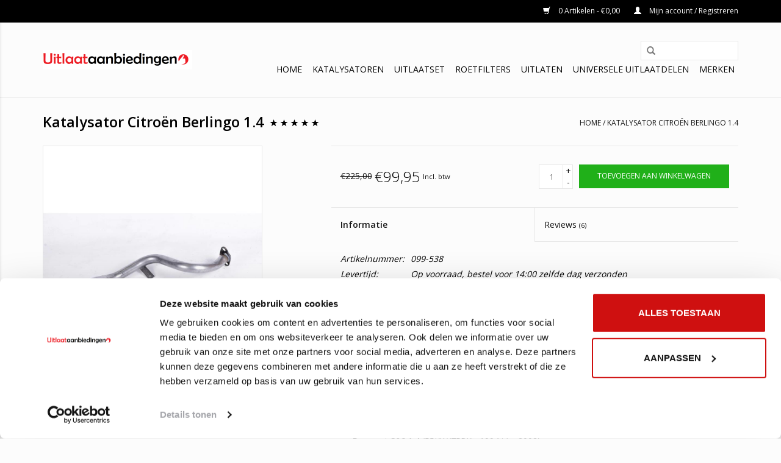

--- FILE ---
content_type: text/html;charset=utf-8
request_url: https://www.uitlaataanbiedingen.nl/oe-katalysator-citroen-berlingo-14.html
body_size: 34482
content:
<html lang="nl">
  <head>
    <script id="Cookiebot" src="https://consent.cookiebot.com/uc.js" data-cbid="59139daa-e777-4023-8d75-58fcc67c0e24" data-blockingmode="auto" type="text/javascript"></script>
    <meta charset="utf-8"/>
<!-- [START] 'blocks/head.rain' -->
<!--

  (c) 2008-2026 Lightspeed Netherlands B.V.
  http://www.lightspeedhq.com
  Generated: 18-01-2026 @ 00:41:12

-->
<link rel="canonical" href="https://www.uitlaataanbiedingen.nl/oe-katalysator-citroen-berlingo-14.html"/>
<link rel="alternate" href="https://www.uitlaataanbiedingen.nl/index.rss" type="application/rss+xml" title="Nieuwe producten"/>
<meta name="robots" content="noodp,noydir"/>
<meta name="google-site-verification" content="J7GRMA-A7QZgyHjZ4oWbn2W0HKmNcSAvq6mb44y6cnk"/>
<meta property="og:url" content="https://www.uitlaataanbiedingen.nl/oe-katalysator-citroen-berlingo-14.html?source=facebook"/>
<meta property="og:site_name" content="Uitlaataanbiedingen"/>
<meta property="og:title" content="Katalysator Citroën Berlingo 1.4"/>
<meta property="og:description" content="Katalysator Citroën Berlingo 1.4. Profiteer van scherpe deals. OE  1731L8, 1731P7, 1731W7, 1731W8. Altijd 1 jaar garantie op al onze katalysatoren, profiteer nu"/>
<meta property="og:image" content="https://cdn.webshopapp.com/shops/69473/files/211063001/eec-katalysator-citroen-berlingo-14.jpg"/>
<!--[if lt IE 9]>
<script src="https://cdn.webshopapp.com/assets/html5shiv.js?2025-02-20"></script>
<![endif]-->
<!-- [END] 'blocks/head.rain' -->
    
    <!-- Global site tag (gtag.js) - Google Ads: 961008346 -->
    <script async src="https://www.googletagmanager.com/gtag/js?id=AW-961008346"></script>
    <script>
      window.dataLayer = window.dataLayer || [];
      function gtag(){dataLayer.push(arguments);}
      gtag('js', new Date());
      gtag('config', 'AW-961008346');
    </script>
    <!-- END | Global site tag (gtag.js) - Google Ads: 961008346 -->
        
    <title>Katalysator Citroën Berlingo 1.4 - Uitlaataanbiedingen</title>
    <meta name="description" content="Katalysator Citroën Berlingo 1.4. Profiteer van scherpe deals. OE  1731L8, 1731P7, 1731W7, 1731W8. Altijd 1 jaar garantie op al onze katalysatoren, profiteer nu" />
    <meta name="keywords" content="Katalysator Citroën Berlingo 1.4, 1731L8, 1731P7, 1731W7, 1731W8" />
    <meta http-equiv="X-UA-Compatible" content="IE=edge,chrome=1">
    <meta name="viewport" content="width=device-width, initial-scale=1.0">
    <meta name="apple-mobile-web-app-capable" content="yes">
    <meta name="apple-mobile-web-app-status-bar-style" content="black">
    <!-- Google Tag Manager -->
<script>(function(w,d,s,l,i){w[l]=w[l]||[];w[l].push({'gtm.start':
new Date().getTime(),event:'gtm.js'});var f=d.getElementsByTagName(s)[0],
j=d.createElement(s),dl=l!='dataLayer'?'&l='+l:'';j.async=true;j.src=
'https://www.googletagmanager.com/gtm.js?id='+i+dl;f.parentNode.insertBefore(j,f);
})(window,document,'script','dataLayer','GTM-MN75XKR');</script>
<!-- End Google Tag Manager -->

    <link rel="shortcut icon" href="https://cdn.webshopapp.com/shops/69473/themes/57151/assets/favicon.ico?20260102143730" type="image/x-icon" />
    <link href='https://fonts.googleapis.com/css?family=Open%20Sans:400,300,600' rel='stylesheet' type='text/css'>
    <link href='https://fonts.googleapis.com/css?family=Open%20Sans:400,300,600' rel='stylesheet' type='text/css'>
    <link rel="shortcut icon" href="https://cdn.webshopapp.com/shops/69473/themes/57151/assets/favicon.ico?20260102143730" type="image/x-icon" /> 
    <link rel="stylesheet" href="https://cdn.webshopapp.com/shops/69473/themes/57151/assets/bootstrap.css?20260102143753" />
    <link rel="stylesheet" href="https://cdn.webshopapp.com/shops/69473/themes/57151/assets/style.css?20260102143753" />    
    <link rel="stylesheet" href="https://cdn.webshopapp.com/shops/69473/themes/57151/assets/settings.css?20260102143753" />  
    <link rel="stylesheet" href="https://cdn.webshopapp.com/assets/gui-2-0.css?2025-02-20" />
    <link rel="stylesheet" href="https://cdn.webshopapp.com/assets/gui-responsive-2-0.css?2025-02-20" />   
    <link rel="stylesheet" href="https://cdn.webshopapp.com/shops/69473/themes/57151/assets/custom.css?20260102143753" />
    <script src="https://cdn.webshopapp.com/assets/jquery-1-9-1.js?2025-02-20"></script>
    <script src="https://cdn.webshopapp.com/assets/jquery-ui-1-10-1.js?2025-02-20"></script>
   
    <script type="text/javascript" src="https://cdn.webshopapp.com/shops/69473/themes/57151/assets/global.js?20260102143753"></script>
    <script type="text/javascript" src="https://cdn.webshopapp.com/shops/69473/themes/57151/assets/shopmonkey.js?20260102143753"></script>

    <script type="text/javascript" src="https://cdn.webshopapp.com/shops/69473/themes/57151/assets/jcarousel.js?20260102143753"></script>
    <script type="text/javascript" src="https://cdn.webshopapp.com/assets/gui.js?2025-02-20"></script>
    <script type="text/javascript" src="https://cdn.webshopapp.com/assets/gui-responsive-2-0.js?2025-02-20"></script>
        
    <!--[if lt IE 9]>
    <link rel="stylesheet" href="https://cdn.webshopapp.com/shops/69473/themes/57151/assets/style-ie.css?20260102143753" />
    <![endif]-->
  </head>

  <body>  
    
<!-- Google Tag Manager (noscript) -->
<noscript><iframe src="https://www.googletagmanager.com/ns.html?id=GTM-MN75XKR"
height="0" width="0" style="display:none;visibility:hidden"></iframe></noscript>
<!-- End Google Tag Manager (noscript) -->
    
    
    <div class="mobile-menu">
      <ul>
        <li><a href="javascript:;"><strong>Categorieën</strong></a> <span class="more close-menu"><span class="glyphicon glyphicon-remove"></span></span></li>
                <li>
          <a href="https://www.uitlaataanbiedingen.nl/katalysatoren/">Katalysatoren</a>
          <span class="more"><span class="glyphicon glyphicon-plus"></span></span>                    <ul>
                        <li>
              <a href="https://www.uitlaataanbiedingen.nl/katalysatoren/katalysator-alfa-romeo/">Katalysator Alfa Romeo</a>
              <span class="more"><span class="glyphicon glyphicon-plus"></span></span>              
                            <ul>
                 
                <li><a href="https://www.uitlaataanbiedingen.nl/katalysatoren/katalysator-alfa-romeo/katalysator-alfa-romeo-145/">Katalysator Alfa Romeo 145</a></li>
                 
                <li><a href="https://www.uitlaataanbiedingen.nl/katalysatoren/katalysator-alfa-romeo/katalysator-alfa-romeo-mito/">Katalysator Alfa Romeo MiTo</a></li>
                 
                <li><a href="https://www.uitlaataanbiedingen.nl/katalysatoren/katalysator-alfa-romeo/katalysator-alfa-romeo-146/">Katalysator Alfa Romeo 146</a></li>
                 
                <li><a href="https://www.uitlaataanbiedingen.nl/katalysatoren/katalysator-alfa-romeo/katalysator-alfa-romeo-147/">Katalysator Alfa Romeo 147</a></li>
                 
                <li><a href="https://www.uitlaataanbiedingen.nl/katalysatoren/katalysator-alfa-romeo/katalysator-alfa-romeo-155/">Katalysator Alfa Romeo 155</a></li>
                 
                <li><a href="https://www.uitlaataanbiedingen.nl/katalysatoren/katalysator-alfa-romeo/katalysator-alfa-romeo-156/">Katalysator Alfa Romeo 156</a></li>
                 
                <li><a href="https://www.uitlaataanbiedingen.nl/katalysatoren/katalysator-alfa-romeo/katalysator-alfa-romeo-159/">Katalysator Alfa Romeo 159</a></li>
                 
                <li><a href="https://www.uitlaataanbiedingen.nl/katalysatoren/katalysator-alfa-romeo/katalysator-alfa-romeo-166/">Katalysator Alfa Romeo 166</a></li>
                 
                <li><a href="https://www.uitlaataanbiedingen.nl/katalysatoren/katalysator-alfa-romeo/katalysator-alfa-romeo-brera/">Katalysator Alfa Romeo Brera</a></li>
                              </ul>
                          </li>
                        <li>
              <a href="https://www.uitlaataanbiedingen.nl/katalysatoren/katalysator-audi/">Katalysator Audi</a>
              <span class="more"><span class="glyphicon glyphicon-plus"></span></span>              
                            <ul>
                 
                <li><a href="https://www.uitlaataanbiedingen.nl/katalysatoren/katalysator-audi/katalysator-audi-q7/">Katalysator Audi Q7</a></li>
                 
                <li><a href="https://www.uitlaataanbiedingen.nl/katalysatoren/katalysator-audi/katalysator-audi-q8/">Katalysator Audi Q8</a></li>
                 
                <li><a href="https://www.uitlaataanbiedingen.nl/katalysatoren/katalysator-audi/katalysator-audi-a1/">Katalysator Audi A1</a></li>
                 
                <li><a href="https://www.uitlaataanbiedingen.nl/katalysatoren/katalysator-audi/katalysator-audi-a2/">Katalysator Audi A2</a></li>
                 
                <li><a href="https://www.uitlaataanbiedingen.nl/katalysatoren/katalysator-audi/katalysator-audi-a3/">Katalysator Audi A3</a></li>
                 
                <li><a href="https://www.uitlaataanbiedingen.nl/katalysatoren/katalysator-audi/katalysator-audi-a4/">Katalysator Audi A4</a></li>
                 
                <li><a href="https://www.uitlaataanbiedingen.nl/katalysatoren/katalysator-audi/katalysator-audi-a5/">Katalysator Audi A5</a></li>
                 
                <li><a href="https://www.uitlaataanbiedingen.nl/katalysatoren/katalysator-audi/katalysator-audi-a6/">Katalysator Audi A6</a></li>
                 
                <li><a href="https://www.uitlaataanbiedingen.nl/katalysatoren/katalysator-audi/katalysator-audi-tt/">Katalysator Audi TT</a></li>
                              </ul>
                          </li>
                        <li>
              <a href="https://www.uitlaataanbiedingen.nl/katalysatoren/katalysator-bmw/">Katalysator BMW</a>
              <span class="more"><span class="glyphicon glyphicon-plus"></span></span>              
                            <ul>
                 
                <li><a href="https://www.uitlaataanbiedingen.nl/katalysatoren/katalysator-bmw/katalysator-bmw-116i/">Katalysator BMW 116i</a></li>
                 
                <li><a href="https://www.uitlaataanbiedingen.nl/katalysatoren/katalysator-bmw/katalysator-bmw-g/">Katalysator BMW G</a></li>
                 
                <li><a href="https://www.uitlaataanbiedingen.nl/katalysatoren/katalysator-bmw/katalysator-bmw-f/">Katalysator BMW F</a></li>
                 
                <li><a href="https://www.uitlaataanbiedingen.nl/katalysatoren/katalysator-bmw/katalysator-bmw-118i/">Katalysator BMW 118i</a></li>
                 
                <li><a href="https://www.uitlaataanbiedingen.nl/katalysatoren/katalysator-bmw/katalysator-bmw-316d/">Katalysator BMW 316D</a></li>
                 
                <li><a href="https://www.uitlaataanbiedingen.nl/katalysatoren/katalysator-bmw/katalysator-bmw-316i/">Katalysator BMW 316i</a></li>
                 
                <li><a href="https://www.uitlaataanbiedingen.nl/katalysatoren/katalysator-bmw/katalysator-bmw-318d/">Katalysator BMW 318D</a></li>
                 
                <li><a href="https://www.uitlaataanbiedingen.nl/katalysatoren/katalysator-bmw/katalysator-bmw-318i/">Katalysator BMW 318i</a></li>
                 
                <li><a href="https://www.uitlaataanbiedingen.nl/katalysatoren/katalysator-bmw/katalysator-bmw-520i/">Katalysator BMW 520i</a></li>
                 
                <li><a href="https://www.uitlaataanbiedingen.nl/katalysatoren/katalysator-bmw/katalysator-bmw-523i/">Katalysator BMW 523i</a></li>
                 
                <li><a href="https://www.uitlaataanbiedingen.nl/katalysatoren/katalysator-bmw/katalysator-bmw-525d/">Katalysator BMW 525D</a></li>
                 
                <li><a href="https://www.uitlaataanbiedingen.nl/katalysatoren/katalysator-bmw/katalysator-bmw-525i/">Katalysator BMW 525i</a></li>
                 
                <li><a href="https://www.uitlaataanbiedingen.nl/katalysatoren/katalysator-bmw/katalysator-bmw-530i/">Katalysator BMW 530i</a></li>
                 
                <li><a href="https://www.uitlaataanbiedingen.nl/katalysatoren/katalysator-bmw/katalysator-bmw-x3/">Katalysator BMW X3</a></li>
                              </ul>
                          </li>
                        <li>
              <a href="https://www.uitlaataanbiedingen.nl/katalysatoren/katalysator-chrysler/">Katalysator Chrysler</a>
              <span class="more"><span class="glyphicon glyphicon-plus"></span></span>              
                            <ul>
                 
                <li><a href="https://www.uitlaataanbiedingen.nl/katalysatoren/katalysator-chrysler/katalysator-chrysler-crossfire/">katalysator Chrysler Crossfire</a></li>
                 
                <li><a href="https://www.uitlaataanbiedingen.nl/katalysatoren/katalysator-chrysler/katalysator-chrysler-grand-voyager/">Katalysator Chrysler Grand Voyager</a></li>
                 
                <li><a href="https://www.uitlaataanbiedingen.nl/katalysatoren/katalysator-chrysler/katalysator-chrysler-pt-cruiser/">katalysator Chrysler PT Cruiser</a></li>
                 
                <li><a href="https://www.uitlaataanbiedingen.nl/katalysatoren/katalysator-chrysler/katalysator-chrysler-voyager/">katalysator Chrysler Voyager</a></li>
                              </ul>
                          </li>
                        <li>
              <a href="https://www.uitlaataanbiedingen.nl/katalysatoren/katalysator-chevrolet/">Katalysator Chevrolet</a>
              <span class="more"><span class="glyphicon glyphicon-plus"></span></span>              
                            <ul>
                 
                <li><a href="https://www.uitlaataanbiedingen.nl/katalysatoren/katalysator-chevrolet/katalysator-chevrolet-aveo/">Katalysator Chevrolet Aveo</a></li>
                 
                <li><a href="https://www.uitlaataanbiedingen.nl/katalysatoren/katalysator-chevrolet/katalysator-chevrolet-captiva/">Katalysator Chevrolet Captiva</a></li>
                 
                <li><a href="https://www.uitlaataanbiedingen.nl/katalysatoren/katalysator-chevrolet/katalysator-chevrolet-cruze/">Katalysator Chevrolet Cruze</a></li>
                              </ul>
                          </li>
                        <li>
              <a href="https://www.uitlaataanbiedingen.nl/katalysatoren/katalysator-citroen/">Katalysator Citroën</a>
              <span class="more"><span class="glyphicon glyphicon-plus"></span></span>              
                            <ul>
                 
                <li><a href="https://www.uitlaataanbiedingen.nl/katalysatoren/katalysator-citroen/katalysator-citroen-berlingo/">Katalysator Citroën Berlingo</a></li>
                 
                <li><a href="https://www.uitlaataanbiedingen.nl/katalysatoren/katalysator-citroen/katalysator-citroen-c1/">Katalysator Citroën C1</a></li>
                 
                <li><a href="https://www.uitlaataanbiedingen.nl/katalysatoren/katalysator-citroen/katalysator-citroen-c2/">Katalysator Citroën C2</a></li>
                 
                <li><a href="https://www.uitlaataanbiedingen.nl/katalysatoren/katalysator-citroen/katalysator-citroen-c3/">Katalysator Citroën C3</a></li>
                 
                <li><a href="https://www.uitlaataanbiedingen.nl/katalysatoren/katalysator-citroen/katalysator-citroen-c4/">Katalysator Citroën C4</a></li>
                 
                <li><a href="https://www.uitlaataanbiedingen.nl/katalysatoren/katalysator-citroen/katalysator-citroen-c5/">Katalysator Citroën C5</a></li>
                 
                <li><a href="https://www.uitlaataanbiedingen.nl/katalysatoren/katalysator-citroen/katalysator-citroen-evasion/">Katalysator Citroën Evasion</a></li>
                 
                <li><a href="https://www.uitlaataanbiedingen.nl/katalysatoren/katalysator-citroen/katalysator-citroen-saxo/">Katalysator Citroën Saxo</a></li>
                 
                <li><a href="https://www.uitlaataanbiedingen.nl/katalysatoren/katalysator-citroen/katalysator-citroen-xsara/">Katalysator Citroën Xsara</a></li>
                 
                <li><a href="https://www.uitlaataanbiedingen.nl/katalysatoren/katalysator-citroen/katalysator-citroen-xsara-picasso/">Katalysator Citroën Xsara Picasso</a></li>
                              </ul>
                          </li>
                        <li>
              <a href="https://www.uitlaataanbiedingen.nl/katalysatoren/katalysator-dacia/">Katalysator Dacia</a>
              <span class="more"><span class="glyphicon glyphicon-plus"></span></span>              
                            <ul>
                 
                <li><a href="https://www.uitlaataanbiedingen.nl/katalysatoren/katalysator-dacia/katalysator-dacia-logan/">Katalysator Dacia Logan</a></li>
                 
                <li><a href="https://www.uitlaataanbiedingen.nl/katalysatoren/katalysator-dacia/katalysator-dacia-lodgy/">Katalysator Dacia Lodgy</a></li>
                 
                <li><a href="https://www.uitlaataanbiedingen.nl/katalysatoren/katalysator-dacia/katalysator-dacia-duster/">Katalysator Dacia Duster</a></li>
                 
                <li><a href="https://www.uitlaataanbiedingen.nl/katalysatoren/katalysator-dacia/katalysator-dacia-dokker/">Katalysator Dacia Dokker</a></li>
                 
                <li><a href="https://www.uitlaataanbiedingen.nl/katalysatoren/katalysator-dacia/katalysator-dacia-sandero/">Katalysator Dacia Sandero</a></li>
                              </ul>
                          </li>
                        <li>
              <a href="https://www.uitlaataanbiedingen.nl/katalysatoren/katalysator-daewoo/">Katalysator Daewoo</a>
              <span class="more"><span class="glyphicon glyphicon-plus"></span></span>              
                            <ul>
                 
                <li><a href="https://www.uitlaataanbiedingen.nl/katalysatoren/katalysator-daewoo/katalysator-daewoo-kalos/">Katalysator Daewoo Kalos</a></li>
                 
                <li><a href="https://www.uitlaataanbiedingen.nl/katalysatoren/katalysator-daewoo/katalysator-daewoo-lanos/">Katalysator Daewoo Lanos</a></li>
                 
                <li><a href="https://www.uitlaataanbiedingen.nl/katalysatoren/katalysator-daewoo/katalysator-daewoo-leganza/">Katalysator Daewoo Leganza</a></li>
                 
                <li><a href="https://www.uitlaataanbiedingen.nl/katalysatoren/katalysator-daewoo/katalysator-daewoo-matiz/">Katalysator Daewoo Matiz</a></li>
                 
                <li><a href="https://www.uitlaataanbiedingen.nl/katalysatoren/katalysator-daewoo/katalysator-daewoo-nubira/">Katalysator Daewoo Nubira</a></li>
                 
                <li><a href="https://www.uitlaataanbiedingen.nl/katalysatoren/katalysator-daewoo/katalysator-daewoo-rezzo/">Katalysator Daewoo Rezzo</a></li>
                 
                <li><a href="https://www.uitlaataanbiedingen.nl/katalysatoren/katalysator-daewoo/katalysator-daewoo-tacuma/">Katalysator Daewoo Tacuma</a></li>
                              </ul>
                          </li>
                        <li>
              <a href="https://www.uitlaataanbiedingen.nl/katalysatoren/katalysator-fiat/">Katalysator Fiat</a>
              <span class="more"><span class="glyphicon glyphicon-plus"></span></span>              
                            <ul>
                 
                <li><a href="https://www.uitlaataanbiedingen.nl/katalysatoren/katalysator-fiat/katalysator-fiat-brava/">Katalysator Fiat Brava</a></li>
                 
                <li><a href="https://www.uitlaataanbiedingen.nl/katalysatoren/katalysator-fiat/katalysator-fiat-croma/">Katalysator Fiat Croma</a></li>
                 
                <li><a href="https://www.uitlaataanbiedingen.nl/katalysatoren/katalysator-fiat/katalysator-fiat-doblo/">Katalysator Fiat Doblo</a></li>
                 
                <li><a href="https://www.uitlaataanbiedingen.nl/katalysatoren/katalysator-fiat/katalysator-fiat-fiorino/">Katalysator Fiat Fiorino</a></li>
                 
                <li><a href="https://www.uitlaataanbiedingen.nl/katalysatoren/katalysator-fiat/katalysator-fiat-idea/">Katalysator Fiat Idea</a></li>
                 
                <li><a href="https://www.uitlaataanbiedingen.nl/katalysatoren/katalysator-fiat/katalysator-fiat-marea/">Katalysator Fiat Marea</a></li>
                 
                <li><a href="https://www.uitlaataanbiedingen.nl/katalysatoren/katalysator-fiat/katalysator-fiat-punto/">Katalysator Fiat Punto</a></li>
                 
                <li><a href="https://www.uitlaataanbiedingen.nl/katalysatoren/katalysator-fiat/katalysator-fiat-panda/">Katalysator Fiat Panda</a></li>
                 
                <li><a href="https://www.uitlaataanbiedingen.nl/katalysatoren/katalysator-fiat/katalysator-fiat-stilo/">Katalysator Fiat Stilo</a></li>
                 
                <li><a href="https://www.uitlaataanbiedingen.nl/katalysatoren/katalysator-fiat/katalysator-fiat-seicento/">Katalysator Fiat Seicento</a></li>
                 
                <li><a href="https://www.uitlaataanbiedingen.nl/katalysatoren/katalysator-fiat/katalysator-fiat-ulysse/">Katalysator Fiat Ulysse</a></li>
                 
                <li><a href="https://www.uitlaataanbiedingen.nl/katalysatoren/katalysator-fiat/katalysator-fiat-500/">Katalysator Fiat 500</a></li>
                              </ul>
                          </li>
                        <li>
              <a href="https://www.uitlaataanbiedingen.nl/katalysatoren/katalysator-ford/">Katalysator Ford</a>
              <span class="more"><span class="glyphicon glyphicon-plus"></span></span>              
                            <ul>
                 
                <li><a href="https://www.uitlaataanbiedingen.nl/katalysatoren/katalysator-ford/katalysator-ford-c-max/">Katalysator Ford C-Max</a></li>
                 
                <li><a href="https://www.uitlaataanbiedingen.nl/katalysatoren/katalysator-ford/katalysator-ford-fiesta/">Katalysator Ford Fiesta</a></li>
                 
                <li><a href="https://www.uitlaataanbiedingen.nl/katalysatoren/katalysator-ford/katalysator-ford-focus/">Katalysator Ford Focus</a></li>
                 
                <li><a href="https://www.uitlaataanbiedingen.nl/katalysatoren/katalysator-ford/katalysator-ford-fusion/">Katalysator Ford Fusion</a></li>
                 
                <li><a href="https://www.uitlaataanbiedingen.nl/katalysatoren/katalysator-ford/katalysator-ford-galaxy/">Katalysator Ford Galaxy</a></li>
                 
                <li><a href="https://www.uitlaataanbiedingen.nl/katalysatoren/katalysator-ford/katalysator-ford-mondeo/">Katalysator Ford Mondeo</a></li>
                 
                <li><a href="https://www.uitlaataanbiedingen.nl/katalysatoren/katalysator-ford/katalysator-ford-ka/">Katalysator Ford Ka</a></li>
                 
                <li><a href="https://www.uitlaataanbiedingen.nl/katalysatoren/katalysator-ford/katalysator-ford-puma/">Katalysator Ford Puma</a></li>
                 
                <li><a href="https://www.uitlaataanbiedingen.nl/katalysatoren/katalysator-ford/katalysator-ford-s-max/">Katalysator Ford S-Max</a></li>
                              </ul>
                          </li>
                        <li>
              <a href="https://www.uitlaataanbiedingen.nl/katalysatoren/katalysator-honda/">Katalysator Honda</a>
              <span class="more"><span class="glyphicon glyphicon-plus"></span></span>              
                            <ul>
                 
                <li><a href="https://www.uitlaataanbiedingen.nl/katalysatoren/katalysator-honda/katalysator-honda-civic/">Katalysator Honda Civic</a></li>
                 
                <li><a href="https://www.uitlaataanbiedingen.nl/katalysatoren/katalysator-honda/katalysator-honda-accord/">Katalysator Honda Accord</a></li>
                 
                <li><a href="https://www.uitlaataanbiedingen.nl/katalysatoren/katalysator-honda/katalysator-honda-jazz/">Katalysator Honda Jazz</a></li>
                              </ul>
                          </li>
                        <li>
              <a href="https://www.uitlaataanbiedingen.nl/katalysatoren/katalysator-hyundai/">Katalysator Hyundai</a>
              <span class="more"><span class="glyphicon glyphicon-plus"></span></span>              
                            <ul>
                 
                <li><a href="https://www.uitlaataanbiedingen.nl/katalysatoren/katalysator-hyundai/katalysator-hyundai-accent/">Katalysator Hyundai Accent</a></li>
                 
                <li><a href="https://www.uitlaataanbiedingen.nl/katalysatoren/katalysator-hyundai/katalysator-hyundai-atos/">Katalysator Hyundai Atos</a></li>
                 
                <li><a href="https://www.uitlaataanbiedingen.nl/katalysatoren/katalysator-hyundai/katalysator-hyundai-coupe/">Katalysator Hyundai Coupe</a></li>
                 
                <li><a href="https://www.uitlaataanbiedingen.nl/katalysatoren/katalysator-hyundai/katalysator-hyundai-elantra/">Katalysator Hyundai Elantra</a></li>
                 
                <li><a href="https://www.uitlaataanbiedingen.nl/katalysatoren/katalysator-hyundai/katalysator-hyundai-excel/">Katalysator Hyundai Excel</a></li>
                 
                <li><a href="https://www.uitlaataanbiedingen.nl/katalysatoren/katalysator-hyundai/katalysator-hyundai-getz/">Katalysator Hyundai Getz</a></li>
                 
                <li><a href="https://www.uitlaataanbiedingen.nl/katalysatoren/katalysator-hyundai/katalysator-hyundai-i30/">Katalysator Hyundai i30</a></li>
                 
                <li><a href="https://www.uitlaataanbiedingen.nl/katalysatoren/katalysator-hyundai/katalysator-hyundai-matrix/">Katalysator Hyundai Matrix</a></li>
                 
                <li><a href="https://www.uitlaataanbiedingen.nl/katalysatoren/katalysator-hyundai/katalysator-hyundai-tucson/">Katalysator Hyundai Tucson</a></li>
                              </ul>
                          </li>
                        <li>
              <a href="https://www.uitlaataanbiedingen.nl/katalysatoren/katalysator-kia/">Katalysator Kia</a>
              <span class="more"><span class="glyphicon glyphicon-plus"></span></span>              
                            <ul>
                 
                <li><a href="https://www.uitlaataanbiedingen.nl/katalysatoren/katalysator-kia/katalysator-kia-ceed/">Katalysator Kia Ceed</a></li>
                 
                <li><a href="https://www.uitlaataanbiedingen.nl/katalysatoren/katalysator-kia/katalysator-kia-cerato/">Katalysator Kia Cerato</a></li>
                 
                <li><a href="https://www.uitlaataanbiedingen.nl/katalysatoren/katalysator-kia/katalysator-kia-picanto/">Katalysator Kia Picanto</a></li>
                 
                <li><a href="https://www.uitlaataanbiedingen.nl/katalysatoren/katalysator-kia/katalysator-kia-rio/">Katalysator Kia Rio</a></li>
                 
                <li><a href="https://www.uitlaataanbiedingen.nl/katalysatoren/katalysator-kia/katalysator-kia-sorento/">Katalysator Kia Sorento</a></li>
                 
                <li><a href="https://www.uitlaataanbiedingen.nl/katalysatoren/katalysator-kia/katalysator-kia-sportage/">Katalysator Kia Sportage</a></li>
                 
                <li><a href="https://www.uitlaataanbiedingen.nl/katalysatoren/katalysator-kia/katalysator-kia-soul/">Katalysator Kia Soul</a></li>
                 
                <li><a href="https://www.uitlaataanbiedingen.nl/katalysatoren/katalysator-kia/katalysator-kia-stonic/">Katalysator Kia Stonic</a></li>
                              </ul>
                          </li>
                        <li>
              <a href="https://www.uitlaataanbiedingen.nl/katalysatoren/katalysator-land-range-rover/">Katalysator Land / Range Rover</a>
              <span class="more"><span class="glyphicon glyphicon-plus"></span></span>              
                            <ul>
                 
                <li><a href="https://www.uitlaataanbiedingen.nl/katalysatoren/katalysator-land-range-rover/katalysator-land-rover-freelander/">Katalysator Land Rover Freelander</a></li>
                              </ul>
                          </li>
                        <li>
              <a href="https://www.uitlaataanbiedingen.nl/katalysatoren/katalysator-mazda/">Katalysator Mazda</a>
              <span class="more"><span class="glyphicon glyphicon-plus"></span></span>              
                            <ul>
                 
                <li><a href="https://www.uitlaataanbiedingen.nl/katalysatoren/katalysator-mazda/katalysator-mazda-2/">Katalysator Mazda 2</a></li>
                 
                <li><a href="https://www.uitlaataanbiedingen.nl/katalysatoren/katalysator-mazda/katalysator-mazda-3/">Katalysator Mazda 3</a></li>
                 
                <li><a href="https://www.uitlaataanbiedingen.nl/katalysatoren/katalysator-mazda/katalysator-mazda-121/">Katalysator Mazda 121</a></li>
                 
                <li><a href="https://www.uitlaataanbiedingen.nl/katalysatoren/katalysator-mazda/katalysator-mazda-mx-5/">Katalysator Mazda MX-5</a></li>
                 
                <li><a href="https://www.uitlaataanbiedingen.nl/katalysatoren/katalysator-mazda/katalysator-mazda-rx-8/">Katalysator Mazda RX-8</a></li>
                 
                <li><a href="https://www.uitlaataanbiedingen.nl/katalysatoren/katalysator-mazda/katalysator-mazda-6/">Katalysator Mazda 6</a></li>
                              </ul>
                          </li>
                        <li>
              <a href="https://www.uitlaataanbiedingen.nl/katalysatoren/katalysator-mercedes/">Katalysator Mercedes</a>
              <span class="more"><span class="glyphicon glyphicon-plus"></span></span>              
                            <ul>
                 
                <li><a href="https://www.uitlaataanbiedingen.nl/katalysatoren/katalysator-mercedes/katalysator-mercedes-a-klasse/">Katalysator Mercedes A-Klasse</a></li>
                 
                <li><a href="https://www.uitlaataanbiedingen.nl/katalysatoren/katalysator-mercedes/katalysator-mercedes-c-klasse/">Katalysator Mercedes C-Klasse</a></li>
                 
                <li><a href="https://www.uitlaataanbiedingen.nl/katalysatoren/katalysator-mercedes/katalysator-mercedes-e-klasse/">Katalysator Mercedes E-Klasse</a></li>
                 
                <li><a href="https://www.uitlaataanbiedingen.nl/katalysatoren/katalysator-mercedes/katalysator-mercedes-sprinter/">Katalysator Mercedes Sprinter</a></li>
                 
                <li><a href="https://www.uitlaataanbiedingen.nl/katalysatoren/katalysator-mercedes/katalysator-mercedes-vito/">Katalysator Mercedes Vito</a></li>
                              </ul>
                          </li>
                        <li>
              <a href="https://www.uitlaataanbiedingen.nl/katalysatoren/katalysator-mini/">Katalysator Mini</a>
              <span class="more"><span class="glyphicon glyphicon-plus"></span></span>              
                            <ul>
                 
                <li><a href="https://www.uitlaataanbiedingen.nl/katalysatoren/katalysator-mini/katalysator-mini-cooper/">Katalysator Mini Cooper</a></li>
                 
                <li><a href="https://www.uitlaataanbiedingen.nl/katalysatoren/katalysator-mini/katalysator-mini-one/">Katalysator Mini One</a></li>
                 
                <li><a href="https://www.uitlaataanbiedingen.nl/katalysatoren/katalysator-mini/katalysator-mini-open/">Katalysator Mini Open</a></li>
                              </ul>
                          </li>
                        <li>
              <a href="https://www.uitlaataanbiedingen.nl/katalysatoren/katalysator-mitsubishi/">Katalysator Mitsubishi</a>
              <span class="more"><span class="glyphicon glyphicon-plus"></span></span>              
                            <ul>
                 
                <li><a href="https://www.uitlaataanbiedingen.nl/katalysatoren/katalysator-mitsubishi/katalysator-mitsubishi-asx/">Katalysator Mitsubishi ASX</a></li>
                 
                <li><a href="https://www.uitlaataanbiedingen.nl/katalysatoren/katalysator-mitsubishi/katalysator-mitsubishi-carisma/">Katalysator Mitsubishi Carisma</a></li>
                 
                <li><a href="https://www.uitlaataanbiedingen.nl/katalysatoren/katalysator-mitsubishi/katalysator-mitsubishi-space-star/">Katalysator Mitsubishi Space Star</a></li>
                              </ul>
                          </li>
                        <li>
              <a href="https://www.uitlaataanbiedingen.nl/katalysatoren/katalysator-nissan/">Katalysator Nissan</a>
              <span class="more"><span class="glyphicon glyphicon-plus"></span></span>              
                            <ul>
                 
                <li><a href="https://www.uitlaataanbiedingen.nl/katalysatoren/katalysator-nissan/katalysatoren-nissan-almera/">Katalysatoren Nissan Almera</a></li>
                 
                <li><a href="https://www.uitlaataanbiedingen.nl/katalysatoren/katalysator-nissan/katalysator-nissan-qashqai/">Katalysator Nissan Qashqai</a></li>
                 
                <li><a href="https://www.uitlaataanbiedingen.nl/katalysatoren/katalysator-nissan/katalysator-nissan-pixo/">Katalysator Nissan Pixo</a></li>
                 
                <li><a href="https://www.uitlaataanbiedingen.nl/katalysatoren/katalysator-nissan/katalysatoren-nissan-kubistar/">Katalysatoren Nissan Kubistar</a></li>
                 
                <li><a href="https://www.uitlaataanbiedingen.nl/katalysatoren/katalysator-nissan/katalysatoren-nissan-maxima/">Katalysatoren Nissan Maxima</a></li>
                 
                <li><a href="https://www.uitlaataanbiedingen.nl/katalysatoren/katalysator-nissan/katalysatoren-nissan-micra/">Katalysatoren Nissan Micra</a></li>
                 
                <li><a href="https://www.uitlaataanbiedingen.nl/katalysatoren/katalysator-nissan/katalysatoren-nissan-note/">Katalysatoren Nissan Note</a></li>
                 
                <li><a href="https://www.uitlaataanbiedingen.nl/katalysatoren/katalysator-nissan/katalysatoren-nissan-primastar/">Katalysatoren Nissan Primastar</a></li>
                 
                <li><a href="https://www.uitlaataanbiedingen.nl/katalysatoren/katalysator-nissan/katalysatoren-nissan-primera/">Katalysatoren Nissan Primera</a></li>
                 
                <li><a href="https://www.uitlaataanbiedingen.nl/katalysatoren/katalysator-nissan/katalysatoren-nissan-serena/">Katalysatoren Nissan Serena</a></li>
                 
                <li><a href="https://www.uitlaataanbiedingen.nl/katalysatoren/katalysator-nissan/katalysatoren-nissan-sunny/">Katalysatoren Nissan Sunny</a></li>
                 
                <li><a href="https://www.uitlaataanbiedingen.nl/katalysatoren/katalysator-nissan/katalysatoren-nissan-terrano/">Katalysatoren Nissan Terrano</a></li>
                 
                <li><a href="https://www.uitlaataanbiedingen.nl/katalysatoren/katalysator-nissan/katalysatoren-nissan-100-serie/">Katalysatoren Nissan 100 serie</a></li>
                 
                <li><a href="https://www.uitlaataanbiedingen.nl/katalysatoren/katalysator-nissan/katalysatoren-nissan-200-serie/">Katalysatoren Nissan 200 Serie</a></li>
                 
                <li><a href="https://www.uitlaataanbiedingen.nl/katalysatoren/katalysator-nissan/katalysator-nissan-x-trial/">Katalysator Nissan X-Trial</a></li>
                              </ul>
                          </li>
                        <li>
              <a href="https://www.uitlaataanbiedingen.nl/katalysatoren/katalysator-opel/">Katalysator Opel</a>
              <span class="more"><span class="glyphicon glyphicon-plus"></span></span>              
                            <ul>
                 
                <li><a href="https://www.uitlaataanbiedingen.nl/katalysatoren/katalysator-opel/katalysator-opel-insignia/">Katalysator Opel Insignia</a></li>
                 
                <li><a href="https://www.uitlaataanbiedingen.nl/katalysatoren/katalysator-opel/katalysator-opel-antara/">Katalysator Opel Antara</a></li>
                 
                <li><a href="https://www.uitlaataanbiedingen.nl/katalysatoren/katalysator-opel/katalysator-opel-agila/">Katalysator Opel Agila</a></li>
                 
                <li><a href="https://www.uitlaataanbiedingen.nl/katalysatoren/katalysator-opel/katalysator-opel-astra/">Katalysator Opel Astra</a></li>
                 
                <li><a href="https://www.uitlaataanbiedingen.nl/katalysatoren/katalysator-opel/katalysator-opel-combo/">Katalysator Opel Combo</a></li>
                 
                <li><a href="https://www.uitlaataanbiedingen.nl/katalysatoren/katalysator-opel/katalysator-opel-corsa/">Katalysator Opel Corsa</a></li>
                 
                <li><a href="https://www.uitlaataanbiedingen.nl/katalysatoren/katalysator-opel/katalysator-opel-meriva/">Katalysator Opel Meriva</a></li>
                 
                <li><a href="https://www.uitlaataanbiedingen.nl/katalysatoren/katalysator-opel/katalysator-opel-signum/">Katalysator Opel Signum</a></li>
                 
                <li><a href="https://www.uitlaataanbiedingen.nl/katalysatoren/katalysator-opel/katalysator-opel-tigra/">Katalysator Opel Tigra</a></li>
                 
                <li><a href="https://www.uitlaataanbiedingen.nl/katalysatoren/katalysator-opel/katalysator-opel-vectra/">Katalysator Opel Vectra</a></li>
                 
                <li><a href="https://www.uitlaataanbiedingen.nl/katalysatoren/katalysator-opel/katalysator-opel-vivaro/">Katalysator Opel Vivaro</a></li>
                 
                <li><a href="https://www.uitlaataanbiedingen.nl/katalysatoren/katalysator-opel/katalysator-opel-zafira/">Katalysator Opel Zafira</a></li>
                 
                <li><a href="https://www.uitlaataanbiedingen.nl/katalysatoren/katalysator-opel/katalysator-opel-omega/">Katalysator Opel Omega</a></li>
                              </ul>
                          </li>
                        <li>
              <a href="https://www.uitlaataanbiedingen.nl/katalysatoren/katalysator-peugeot/">Katalysator Peugeot</a>
              <span class="more"><span class="glyphicon glyphicon-plus"></span></span>              
                            <ul>
                 
                <li><a href="https://www.uitlaataanbiedingen.nl/katalysatoren/katalysator-peugeot/katalysator-peugeot-3008/">Katalysator Peugeot 3008</a></li>
                 
                <li><a href="https://www.uitlaataanbiedingen.nl/katalysatoren/katalysator-peugeot/katalysator-peugeot-108/">Katalysator Peugeot 108</a></li>
                 
                <li><a href="https://www.uitlaataanbiedingen.nl/katalysatoren/katalysator-peugeot/katalysator-peugeot-508/">Katalysator Peugeot 508</a></li>
                 
                <li><a href="https://www.uitlaataanbiedingen.nl/katalysatoren/katalysator-peugeot/katalysator-peugeot-5008/">Katalysator Peugeot 5008</a></li>
                 
                <li><a href="https://www.uitlaataanbiedingen.nl/katalysatoren/katalysator-peugeot/katalysator-peugeot-partner/">Katalysator Peugeot Partner</a></li>
                 
                <li><a href="https://www.uitlaataanbiedingen.nl/katalysatoren/katalysator-peugeot/katalysator-peugeot-106/">Katalysator Peugeot 106</a></li>
                 
                <li><a href="https://www.uitlaataanbiedingen.nl/katalysatoren/katalysator-peugeot/katalysator-peugeot-107/">Katalysator Peugeot 107</a></li>
                 
                <li><a href="https://www.uitlaataanbiedingen.nl/katalysatoren/katalysator-peugeot/katalysator-peugeot-1007/">Katalysator Peugeot 1007</a></li>
                 
                <li><a href="https://www.uitlaataanbiedingen.nl/katalysatoren/katalysator-peugeot/katalysator-peugeot-206/">Katalysator Peugeot 206</a></li>
                 
                <li><a href="https://www.uitlaataanbiedingen.nl/katalysatoren/katalysator-peugeot/katalysator-peugeot-207/">Katalysator Peugeot 207</a></li>
                 
                <li><a href="https://www.uitlaataanbiedingen.nl/katalysatoren/katalysator-peugeot/katalysator-peugeot-306/">Katalysator Peugeot 306</a></li>
                 
                <li><a href="https://www.uitlaataanbiedingen.nl/katalysatoren/katalysator-peugeot/katalysator-peugeot-307/">Katalysator Peugeot 307</a></li>
                 
                <li><a href="https://www.uitlaataanbiedingen.nl/katalysatoren/katalysator-peugeot/katalysator-peugeot-308/">Katalysator Peugeot 308</a></li>
                 
                <li><a href="https://www.uitlaataanbiedingen.nl/katalysatoren/katalysator-peugeot/katalysator-peugeot-406/">Katalysator Peugeot 406</a></li>
                 
                <li><a href="https://www.uitlaataanbiedingen.nl/katalysatoren/katalysator-peugeot/katalysator-peugeot-407/">Katalysator Peugeot 407</a></li>
                 
                <li><a href="https://www.uitlaataanbiedingen.nl/katalysatoren/katalysator-peugeot/katalysator-peugeot-806/">Katalysator Peugeot 806</a></li>
                              </ul>
                          </li>
                        <li>
              <a href="https://www.uitlaataanbiedingen.nl/katalysatoren/katalysator-renault/">Katalysator Renault</a>
              <span class="more"><span class="glyphicon glyphicon-plus"></span></span>              
                            <ul>
                 
                <li><a href="https://www.uitlaataanbiedingen.nl/katalysatoren/katalysator-renault/katalysator-renault-clio/">Katalysator Renault Clio</a></li>
                 
                <li><a href="https://www.uitlaataanbiedingen.nl/katalysatoren/katalysator-renault/katalysator-renault-grand-scenic/">Katalysator Renault Grand Scenic</a></li>
                 
                <li><a href="https://www.uitlaataanbiedingen.nl/katalysatoren/katalysator-renault/katalysator-renault-captur/">Katalysator Renault Captur</a></li>
                 
                <li><a href="https://www.uitlaataanbiedingen.nl/katalysatoren/katalysator-renault/katalysator-renault-espace/">Katalysator Renault Espace</a></li>
                 
                <li><a href="https://www.uitlaataanbiedingen.nl/katalysatoren/katalysator-renault/katalysator-renault-laguna/">Katalysator Renault Laguna</a></li>
                 
                <li><a href="https://www.uitlaataanbiedingen.nl/katalysatoren/katalysator-renault/katalysator-renault-kangoo/">Katalysator Renault Kangoo</a></li>
                 
                <li><a href="https://www.uitlaataanbiedingen.nl/katalysatoren/katalysator-renault/katalysator-renault-megane/">Katalysator Renault Megane</a></li>
                 
                <li><a href="https://www.uitlaataanbiedingen.nl/katalysatoren/katalysator-renault/katalysator-renault-modus/">Katalysator Renault Modus</a></li>
                 
                <li><a href="https://www.uitlaataanbiedingen.nl/katalysatoren/katalysator-renault/katalysator-renault-scenic/">Katalysator Renault Scénic</a></li>
                 
                <li><a href="https://www.uitlaataanbiedingen.nl/katalysatoren/katalysator-renault/katalysator-renault-trafic/">Katalysator Renault Trafic</a></li>
                              </ul>
                          </li>
                        <li>
              <a href="https://www.uitlaataanbiedingen.nl/katalysatoren/katalysator-seat/">Katalysator Seat</a>
              <span class="more"><span class="glyphicon glyphicon-plus"></span></span>              
                            <ul>
                 
                <li><a href="https://www.uitlaataanbiedingen.nl/katalysatoren/katalysator-seat/katalysator-seat-altea/">Katalysator Seat Altea</a></li>
                 
                <li><a href="https://www.uitlaataanbiedingen.nl/katalysatoren/katalysator-seat/katalysator-seat-alhambra/">Katalysator Seat Alhambra</a></li>
                 
                <li><a href="https://www.uitlaataanbiedingen.nl/katalysatoren/katalysator-seat/katalysator-seat-arosa/">Katalysator Seat Arosa</a></li>
                 
                <li><a href="https://www.uitlaataanbiedingen.nl/katalysatoren/katalysator-seat/katalysator-seat-cordoba/">Katalysator Seat Cordoba</a></li>
                 
                <li><a href="https://www.uitlaataanbiedingen.nl/katalysatoren/katalysator-seat/katalysator-seat-ibiza/">Katalysator Seat Ibiza</a></li>
                 
                <li><a href="https://www.uitlaataanbiedingen.nl/katalysatoren/katalysator-seat/katalysator-seat-inca/">Katalysator Seat Inca</a></li>
                 
                <li><a href="https://www.uitlaataanbiedingen.nl/katalysatoren/katalysator-seat/katalysator-seat-leon/">Katalysator Seat Leon</a></li>
                 
                <li><a href="https://www.uitlaataanbiedingen.nl/katalysatoren/katalysator-seat/katalysator-seat-toledo/">Katalysator Seat Toledo</a></li>
                              </ul>
                          </li>
                        <li>
              <a href="https://www.uitlaataanbiedingen.nl/katalysatoren/katalysator-skoda/">Katalysator Skoda</a>
              <span class="more"><span class="glyphicon glyphicon-plus"></span></span>              
                            <ul>
                 
                <li><a href="https://www.uitlaataanbiedingen.nl/katalysatoren/katalysator-skoda/katalysator-skoda-fabia/">Katalysator Skoda Fabia</a></li>
                 
                <li><a href="https://www.uitlaataanbiedingen.nl/katalysatoren/katalysator-skoda/katalysator-skoda-felicia/">Katalysator Skoda Felicia</a></li>
                 
                <li><a href="https://www.uitlaataanbiedingen.nl/katalysatoren/katalysator-skoda/katalysator-skoda-octavia/">Katalysator Skoda Octavia</a></li>
                 
                <li><a href="https://www.uitlaataanbiedingen.nl/katalysatoren/katalysator-skoda/katalysator-skoda-roomster/">Katalysator Skoda Roomster</a></li>
                 
                <li><a href="https://www.uitlaataanbiedingen.nl/katalysatoren/katalysator-skoda/katalysator-skoda-superb/">Katalysator Skoda Superb</a></li>
                              </ul>
                          </li>
                        <li>
              <a href="https://www.uitlaataanbiedingen.nl/katalysatoren/katalysator-smart/">Katalysator Smart</a>
              <span class="more"><span class="glyphicon glyphicon-plus"></span></span>              
                            <ul>
                 
                <li><a href="https://www.uitlaataanbiedingen.nl/katalysatoren/katalysator-smart/katalysator-smart-city/">Katalysator Smart City</a></li>
                 
                <li><a href="https://www.uitlaataanbiedingen.nl/katalysatoren/katalysator-smart/katalysator-smart-crossblade/">Katalysator Smart Crossblade</a></li>
                 
                <li><a href="https://www.uitlaataanbiedingen.nl/katalysatoren/katalysator-smart/katalysator-smart-fortwo/">Katalysator Smart Fortwo</a></li>
                 
                <li><a href="https://www.uitlaataanbiedingen.nl/katalysatoren/katalysator-smart/katalysator-smart-fortwo-diesel/">Katalysator Smart Fortwo (diesel)</a></li>
                              </ul>
                          </li>
                        <li>
              <a href="https://www.uitlaataanbiedingen.nl/katalysatoren/katalysator-subaru/">Katalysator Subaru</a>
              <span class="more"><span class="glyphicon glyphicon-plus"></span></span>              
                            <ul>
                 
                <li><a href="https://www.uitlaataanbiedingen.nl/katalysatoren/katalysator-subaru/katalysator-subaru-forester/">Katalysator Subaru Forester</a></li>
                 
                <li><a href="https://www.uitlaataanbiedingen.nl/katalysatoren/katalysator-subaru/katalysator-subaru-impreza/">Katalysator Subaru Impreza</a></li>
                              </ul>
                          </li>
                        <li>
              <a href="https://www.uitlaataanbiedingen.nl/katalysatoren/katalysator-suzuki/">Katalysator Suzuki</a>
              <span class="more"><span class="glyphicon glyphicon-plus"></span></span>              
                            <ul>
                 
                <li><a href="https://www.uitlaataanbiedingen.nl/katalysatoren/katalysator-suzuki/katalysator-suzuki-ignis/">Katalysator Suzuki Ignis</a></li>
                 
                <li><a href="https://www.uitlaataanbiedingen.nl/katalysatoren/katalysator-suzuki/katalysator-suzuki-alto/">Katalysator Suzuki Alto</a></li>
                 
                <li><a href="https://www.uitlaataanbiedingen.nl/katalysatoren/katalysator-suzuki/katalysator-suzuki-swift/">Katalysator Suzuki Swift</a></li>
                 
                <li><a href="https://www.uitlaataanbiedingen.nl/katalysatoren/katalysator-suzuki/katalysator-suzuki-wagon/">Katalysator Suzuki Wagon</a></li>
                              </ul>
                          </li>
                        <li>
              <a href="https://www.uitlaataanbiedingen.nl/katalysatoren/katalysator-toyota/">Katalysator Toyota</a>
              <span class="more"><span class="glyphicon glyphicon-plus"></span></span>              
                            <ul>
                 
                <li><a href="https://www.uitlaataanbiedingen.nl/katalysatoren/katalysator-toyota/katalysator-toyota-avensis/">Katalysator Toyota Avensis</a></li>
                 
                <li><a href="https://www.uitlaataanbiedingen.nl/katalysatoren/katalysator-toyota/katalysator-toyota-auris/">Katalysator Toyota Auris</a></li>
                 
                <li><a href="https://www.uitlaataanbiedingen.nl/katalysatoren/katalysator-toyota/katalysator-toyota-aygo/">Katalysator Toyota Aygo</a></li>
                 
                <li><a href="https://www.uitlaataanbiedingen.nl/katalysatoren/katalysator-toyota/katalysator-toyota-corolla/">Katalysator Toyota Corolla</a></li>
                 
                <li><a href="https://www.uitlaataanbiedingen.nl/katalysatoren/katalysator-toyota/katalysator-toyota-previa/">Katalysator Toyota Previa</a></li>
                 
                <li><a href="https://www.uitlaataanbiedingen.nl/katalysatoren/katalysator-toyota/katalysator-toyota-rav4/">Katalysator Toyota Rav4</a></li>
                 
                <li><a href="https://www.uitlaataanbiedingen.nl/katalysatoren/katalysator-toyota/katalysator-toyota-yaris/">Katalysator Toyota Yaris</a></li>
                              </ul>
                          </li>
                        <li>
              <a href="https://www.uitlaataanbiedingen.nl/katalysatoren/katalysator-volkswagen/">Katalysator Volkswagen</a>
              <span class="more"><span class="glyphicon glyphicon-plus"></span></span>              
                            <ul>
                 
                <li><a href="https://www.uitlaataanbiedingen.nl/katalysatoren/katalysator-volkswagen/katalysator-volkswagen-bora/">Katalysator Volkswagen Bora</a></li>
                 
                <li><a href="https://www.uitlaataanbiedingen.nl/katalysatoren/katalysator-volkswagen/katalysator-volkswagen-sharan/">Katalysator Volkswagen Sharan</a></li>
                 
                <li><a href="https://www.uitlaataanbiedingen.nl/katalysatoren/katalysator-volkswagen/katalysator-volkswagen-transporter/">Katalysator Volkswagen Transporter</a></li>
                 
                <li><a href="https://www.uitlaataanbiedingen.nl/katalysatoren/katalysator-volkswagen/katalysator-volkswagen-caddy/">Katalysator Volkswagen Caddy</a></li>
                 
                <li><a href="https://www.uitlaataanbiedingen.nl/katalysatoren/katalysator-volkswagen/katalysator-volkswagen-eos/">Katalysator Volkswagen EOS</a></li>
                 
                <li><a href="https://www.uitlaataanbiedingen.nl/katalysatoren/katalysator-volkswagen/katalysator-volkswagen-golf/">Katalysator Volkswagen Golf</a></li>
                 
                <li><a href="https://www.uitlaataanbiedingen.nl/katalysatoren/katalysator-volkswagen/katalysator-volkswagen-jetta/">Katalysator Volkswagen Jetta</a></li>
                 
                <li><a href="https://www.uitlaataanbiedingen.nl/katalysatoren/katalysator-volkswagen/katalysator-volkswagen-lupo/">Katalysator Volkswagen Lupo</a></li>
                 
                <li><a href="https://www.uitlaataanbiedingen.nl/katalysatoren/katalysator-volkswagen/katalysator-volkswagen-new-beetle/">Katalysator Volkswagen New Beetle</a></li>
                 
                <li><a href="https://www.uitlaataanbiedingen.nl/katalysatoren/katalysator-volkswagen/katalysator-volkswagen-passat/">Katalysator Volkswagen Passat</a></li>
                 
                <li><a href="https://www.uitlaataanbiedingen.nl/katalysatoren/katalysator-volkswagen/katalysator-volkswagen-polo/">Katalysator Volkswagen Polo</a></li>
                 
                <li><a href="https://www.uitlaataanbiedingen.nl/katalysatoren/katalysator-volkswagen/katalysator-volkswagen-scirocco/">Katalysator Volkswagen Scirocco</a></li>
                 
                <li><a href="https://www.uitlaataanbiedingen.nl/katalysatoren/katalysator-volkswagen/katalysator-volkswagen-touran/">Katalysator Volkswagen Touran</a></li>
                              </ul>
                          </li>
                        <li>
              <a href="https://www.uitlaataanbiedingen.nl/katalysatoren/katalysator-volvo/">Katalysator Volvo</a>
              <span class="more"><span class="glyphicon glyphicon-plus"></span></span>              
                            <ul>
                 
                <li><a href="https://www.uitlaataanbiedingen.nl/katalysatoren/katalysator-volvo/katalysator-volvo-c30/">Katalysator Volvo C30</a></li>
                 
                <li><a href="https://www.uitlaataanbiedingen.nl/katalysatoren/katalysator-volvo/katalysator-volvo-s40/">Katalysator Volvo S40</a></li>
                 
                <li><a href="https://www.uitlaataanbiedingen.nl/katalysatoren/katalysator-volvo/katalysator-volvo-s60/">Katalysator Volvo S60</a></li>
                 
                <li><a href="https://www.uitlaataanbiedingen.nl/katalysatoren/katalysator-volvo/katalysator-volvo-s80/">Katalysator Volvo S80</a></li>
                 
                <li><a href="https://www.uitlaataanbiedingen.nl/katalysatoren/katalysator-volvo/katalysator-volvo-v40/">Katalysator Volvo V40</a></li>
                 
                <li><a href="https://www.uitlaataanbiedingen.nl/katalysatoren/katalysator-volvo/katalysator-volvo-v50/">Katalysator Volvo V50</a></li>
                 
                <li><a href="https://www.uitlaataanbiedingen.nl/katalysatoren/katalysator-volvo/katalysator-volvo-v70/">Katalysator Volvo V70</a></li>
                              </ul>
                          </li>
                      </ul>
                  </li>
                <li>
          <a href="https://www.uitlaataanbiedingen.nl/uitlaatset/">Uitlaatset</a>
          <span class="more"><span class="glyphicon glyphicon-plus"></span></span>                    <ul>
                        <li>
              <a href="https://www.uitlaataanbiedingen.nl/uitlaatset/uitlaatset-alfa-romeo/">Uitlaatset Alfa Romeo</a>
              <span class="more"><span class="glyphicon glyphicon-plus"></span></span>              
                            <ul>
                 
                <li><a href="https://www.uitlaataanbiedingen.nl/uitlaatset/uitlaatset-alfa-romeo/uitlaatset-alfa-romeo-147/">Uitlaatset Alfa Romeo 147</a></li>
                 
                <li><a href="https://www.uitlaataanbiedingen.nl/uitlaatset/uitlaatset-alfa-romeo/uitlaatset-alfa-romeo-mito/">Uitlaatset Alfa Romeo Mito</a></li>
                 
                <li><a href="https://www.uitlaataanbiedingen.nl/uitlaatset/uitlaatset-alfa-romeo/uitlaatset-alfa-romeo-156/">Uitlaatset Alfa Romeo 156</a></li>
                 
                <li><a href="https://www.uitlaataanbiedingen.nl/uitlaatset/uitlaatset-alfa-romeo/uitlaatset-alfa-romeo-gtv-spider/">Uitlaatset Alfa Romeo GTV / Spider</a></li>
                 
                <li><a href="https://www.uitlaataanbiedingen.nl/uitlaatset/uitlaatset-alfa-romeo/uitlaatset-alfa-romeo-159/">Uitlaatset Alfa Romeo 159</a></li>
                 
                <li><a href="https://www.uitlaataanbiedingen.nl/uitlaatset/uitlaatset-alfa-romeo/uitlaatset-alfa-romeo-166/">Uitlaatset Alfa Romeo 166</a></li>
                              </ul>
                          </li>
                        <li>
              <a href="https://www.uitlaataanbiedingen.nl/uitlaatset/uitlaatset-audi/">Uitlaatset Audi</a>
              <span class="more"><span class="glyphicon glyphicon-plus"></span></span>              
                            <ul>
                 
                <li><a href="https://www.uitlaataanbiedingen.nl/uitlaatset/uitlaatset-audi/uitlaatset-audi-a3/">Uitlaatset Audi A3</a></li>
                 
                <li><a href="https://www.uitlaataanbiedingen.nl/uitlaatset/uitlaatset-audi/uitlaatset-audi-a4/">Uitlaatset Audi A4</a></li>
                 
                <li><a href="https://www.uitlaataanbiedingen.nl/uitlaatset/uitlaatset-audi/uitlaatset-audi-tt/">Uitlaatset Audi TT</a></li>
                 
                <li><a href="https://www.uitlaataanbiedingen.nl/uitlaatset/uitlaatset-audi/uitlaat-audi-a2/">Uitlaat Audi A2</a></li>
                 
                <li><a href="https://www.uitlaataanbiedingen.nl/uitlaatset/uitlaatset-audi/uitlaat-audi-a5/">Uitlaat Audi A5</a></li>
                 
                <li><a href="https://www.uitlaataanbiedingen.nl/uitlaatset/uitlaatset-audi/uitlaat-audi-a6/">Uitlaat Audi A6</a></li>
                 
                <li><a href="https://www.uitlaataanbiedingen.nl/uitlaatset/uitlaatset-audi/uitlaat-audi-a8/">Uitlaat Audi A8</a></li>
                 
                <li><a href="https://www.uitlaataanbiedingen.nl/uitlaatset/uitlaatset-audi/uitlaatset-audi-a1/">Uitlaatset Audi A1</a></li>
                              </ul>
                          </li>
                        <li>
              <a href="https://www.uitlaataanbiedingen.nl/uitlaatset/uitlaatset-bmw/">Uitlaatset BMW</a>
              <span class="more"><span class="glyphicon glyphicon-plus"></span></span>              
                            <ul>
                 
                <li><a href="https://www.uitlaataanbiedingen.nl/uitlaatset/uitlaatset-bmw/uitlaatset-bmw-3-serie/">Uitlaatset BMW 3 Serie</a></li>
                              </ul>
                          </li>
                        <li>
              <a href="https://www.uitlaataanbiedingen.nl/uitlaatset/uitlaatset-chrysler/">Uitlaatset Chrysler</a>
              <span class="more"><span class="glyphicon glyphicon-plus"></span></span>              
                            <ul>
                 
                <li><a href="https://www.uitlaataanbiedingen.nl/uitlaatset/uitlaatset-chrysler/uitlaatset-chrysler-pt-cruiser/">Uitlaatset Chrysler PT Cruiser</a></li>
                              </ul>
                          </li>
                        <li>
              <a href="https://www.uitlaataanbiedingen.nl/uitlaatset/uitlaatset-citroen/">Uitlaatset Citroen</a>
              <span class="more"><span class="glyphicon glyphicon-plus"></span></span>              
                            <ul>
                 
                <li><a href="https://www.uitlaataanbiedingen.nl/uitlaatset/uitlaatset-citroen/uitlaatset-citroen-berlingo/">Uitlaatset Citroën Berlingo</a></li>
                 
                <li><a href="https://www.uitlaataanbiedingen.nl/uitlaatset/uitlaatset-citroen/uitlaatset-citroen-c1/">Uitlaatset Citroën C1</a></li>
                 
                <li><a href="https://www.uitlaataanbiedingen.nl/uitlaatset/uitlaatset-citroen/uitlaatset-citroen-c2/">Uitlaatset Citroën C2</a></li>
                 
                <li><a href="https://www.uitlaataanbiedingen.nl/uitlaatset/uitlaatset-citroen/uitlaatset-citroen-c3/">Uitlaatset Citroën C3</a></li>
                 
                <li><a href="https://www.uitlaataanbiedingen.nl/uitlaatset/uitlaatset-citroen/uitlaatset-citroen-saxo/">Uitlaatset Citroën Saxo</a></li>
                 
                <li><a href="https://www.uitlaataanbiedingen.nl/uitlaatset/uitlaatset-citroen/uitlaatset-citroen-xsara/">Uitlaatset Citroën Xsara</a></li>
                 
                <li><a href="https://www.uitlaataanbiedingen.nl/uitlaatset/uitlaatset-citroen/uitlaatset-citroen-xsara-picasso/">Uitlaatset Citroën Xsara Picasso</a></li>
                              </ul>
                          </li>
                        <li>
              <a href="https://www.uitlaataanbiedingen.nl/uitlaatset/uitlaatset-daihatsu/">Uitlaatset Daihatsu</a>
              <span class="more"><span class="glyphicon glyphicon-plus"></span></span>              
                            <ul>
                 
                <li><a href="https://www.uitlaataanbiedingen.nl/uitlaatset/uitlaatset-daihatsu/uitlaatset-daihatsu-cuore/">Uitlaatset Daihatsu Cuore</a></li>
                              </ul>
                          </li>
                        <li>
              <a href="https://www.uitlaataanbiedingen.nl/uitlaatset/uitlaatset-daewoo/">Uitlaatset Daewoo</a>
              <span class="more"><span class="glyphicon glyphicon-plus"></span></span>              
                            <ul>
                 
                <li><a href="https://www.uitlaataanbiedingen.nl/uitlaatset/uitlaatset-daewoo/uitlaatset-daewoo-matiz/">Uitlaatset Daewoo Matiz</a></li>
                              </ul>
                          </li>
                        <li>
              <a href="https://www.uitlaataanbiedingen.nl/uitlaatset/uitlaatset-fiat/">Uitlaatset Fiat</a>
              <span class="more"><span class="glyphicon glyphicon-plus"></span></span>              
                            <ul>
                 
                <li><a href="https://www.uitlaataanbiedingen.nl/uitlaatset/uitlaatset-fiat/uitlaatset-fiat-stilo/">Uitlaatset Fiat Stilo</a></li>
                 
                <li><a href="https://www.uitlaataanbiedingen.nl/uitlaatset/uitlaatset-fiat/uitlaatset-fiat-doblo/">Uitlaatset Fiat Doblo</a></li>
                 
                <li><a href="https://www.uitlaataanbiedingen.nl/uitlaatset/uitlaatset-fiat/uitlaatset-fiat-grande-puto/">Uitlaatset Fiat Grande Puto</a></li>
                 
                <li><a href="https://www.uitlaataanbiedingen.nl/uitlaatset/uitlaatset-fiat/uitlaatset-fiat-bravo/">Uitlaatset Fiat Bravo</a></li>
                 
                <li><a href="https://www.uitlaataanbiedingen.nl/uitlaatset/uitlaatset-fiat/uitlaatset-fiat-panda/">Uitlaatset Fiat Panda</a></li>
                 
                <li><a href="https://www.uitlaataanbiedingen.nl/uitlaatset/uitlaatset-fiat/uitlaatset-fiat-punto/">Uitlaatset Fiat Punto</a></li>
                 
                <li><a href="https://www.uitlaataanbiedingen.nl/uitlaatset/uitlaatset-fiat/uitlaatset-fiat-seicento/">Uitlaatset Fiat Seicento</a></li>
                              </ul>
                          </li>
                        <li>
              <a href="https://www.uitlaataanbiedingen.nl/uitlaatset/uitlaatset-ford/">Uitlaatset Ford</a>
              <span class="more"><span class="glyphicon glyphicon-plus"></span></span>              
                            <ul>
                 
                <li><a href="https://www.uitlaataanbiedingen.nl/uitlaatset/uitlaatset-ford/uitlaatset-ford-galaxy/">Uitlaatset Ford Galaxy</a></li>
                 
                <li><a href="https://www.uitlaataanbiedingen.nl/uitlaatset/uitlaatset-ford/uitlaatset-ford-mondeo/">Uitlaatset Ford Mondeo</a></li>
                 
                <li><a href="https://www.uitlaataanbiedingen.nl/uitlaatset/uitlaatset-ford/uitlaatset-ford-s-max/">Uitlaatset Ford S-Max</a></li>
                 
                <li><a href="https://www.uitlaataanbiedingen.nl/uitlaatset/uitlaatset-ford/uitlaatset-ford-focus/">Uitlaatset Ford Focus</a></li>
                 
                <li><a href="https://www.uitlaataanbiedingen.nl/uitlaatset/uitlaatset-ford/uitlaatset-ford-fiesta/">Uitlaatset Ford Fiesta</a></li>
                 
                <li><a href="https://www.uitlaataanbiedingen.nl/uitlaatset/uitlaatset-ford/uitlaatset-ford-ka/">Uitlaatset Ford Ka</a></li>
                              </ul>
                          </li>
                        <li>
              <a href="https://www.uitlaataanbiedingen.nl/uitlaatset/uitlaatset-honda/">Uitlaatset Honda</a>
              <span class="more"><span class="glyphicon glyphicon-plus"></span></span>              
                            <ul>
                 
                <li><a href="https://www.uitlaataanbiedingen.nl/uitlaatset/uitlaatset-honda/uitlaatset-honda-civic/">Uitlaatset Honda Civic</a></li>
                 
                <li><a href="https://www.uitlaataanbiedingen.nl/uitlaatset/uitlaatset-honda/uitlaatset-honda-cr-v/">uitlaatset Honda CR-V</a></li>
                              </ul>
                          </li>
                        <li>
              <a href="https://www.uitlaataanbiedingen.nl/uitlaatset/uitlaatset-hyundai/">Uitlaatset Hyundai</a>
              <span class="more"><span class="glyphicon glyphicon-plus"></span></span>              
                            <ul>
                 
                <li><a href="https://www.uitlaataanbiedingen.nl/uitlaatset/uitlaatset-hyundai/uitlaatset-hyundai-atos/">Uitlaatset Hyundai Atos</a></li>
                 
                <li><a href="https://www.uitlaataanbiedingen.nl/uitlaatset/uitlaatset-hyundai/uitlaatset-hyundai-getz/">Uitlaatset Hyundai Getz</a></li>
                 
                <li><a href="https://www.uitlaataanbiedingen.nl/uitlaatset/uitlaatset-hyundai/uitlaatset-hyundai-matrix/">Uitlaatset Hyundai Matrix</a></li>
                              </ul>
                          </li>
                        <li>
              <a href="https://www.uitlaataanbiedingen.nl/uitlaatset/uitlaatset-kia/">Uitlaatset Kia</a>
              <span class="more"><span class="glyphicon glyphicon-plus"></span></span>              
                            <ul>
                 
                <li><a href="https://www.uitlaataanbiedingen.nl/uitlaatset/uitlaatset-kia/uitlaatset-kia-ceed/">Uitlaatset Kia Cee&#039;d</a></li>
                 
                <li><a href="https://www.uitlaataanbiedingen.nl/uitlaatset/uitlaatset-kia/uitlaatset-kia-pro-ceed/">Uitlaatset Kia Pro Cee&#039;d</a></li>
                 
                <li><a href="https://www.uitlaataanbiedingen.nl/uitlaatset/uitlaatset-kia/uitlaatset-kia-picanto/">Uitlaatset Kia Picanto</a></li>
                              </ul>
                          </li>
                        <li>
              <a href="https://www.uitlaataanbiedingen.nl/uitlaatset/uitlaatset-mazda/">Uitlaatset Mazda</a>
              <span class="more"><span class="glyphicon glyphicon-plus"></span></span>              
                            <ul>
                 
                <li><a href="https://www.uitlaataanbiedingen.nl/uitlaatset/uitlaatset-mazda/uitlaatset-mazda-121/">Uitlaatset Mazda 121</a></li>
                 
                <li><a href="https://www.uitlaataanbiedingen.nl/uitlaatset/uitlaatset-mazda/uitlaatset-mazda-323/">Uitlaatset Mazda 323</a></li>
                 
                <li><a href="https://www.uitlaataanbiedingen.nl/uitlaatset/uitlaatset-mazda/uitlaatset-mazda-6/">Uitlaatset Mazda 6</a></li>
                              </ul>
                          </li>
                        <li>
              <a href="https://www.uitlaataanbiedingen.nl/uitlaatset/uitlaatset-mercedes/">Uitlaatset Mercedes</a>
              <span class="more"><span class="glyphicon glyphicon-plus"></span></span>              
                            <ul>
                 
                <li><a href="https://www.uitlaataanbiedingen.nl/uitlaatset/uitlaatset-mercedes/uitlaatset-mercedes-e-klasse/">Uitlaatset Mercedes E-Klasse</a></li>
                 
                <li><a href="https://www.uitlaataanbiedingen.nl/uitlaatset/uitlaatset-mercedes/uitlaatset-mercedes-sprinter/">Uitlaatset Mercedes Sprinter</a></li>
                 
                <li><a href="https://www.uitlaataanbiedingen.nl/uitlaatset/uitlaatset-mercedes/uitlaatset-mercedes-190/">Uitlaatset Mercedes 190</a></li>
                              </ul>
                          </li>
                        <li>
              <a href="https://www.uitlaataanbiedingen.nl/uitlaatset/uitlaatset-mitsubishi/">Uitlaatset Mitsubishi</a>
              <span class="more"><span class="glyphicon glyphicon-plus"></span></span>              
                            <ul>
                 
                <li><a href="https://www.uitlaataanbiedingen.nl/uitlaatset/uitlaatset-mitsubishi/uitlaatset-mitsubishi-asx/">Uitlaatset Mitsubishi ASX</a></li>
                 
                <li><a href="https://www.uitlaataanbiedingen.nl/uitlaatset/uitlaatset-mitsubishi/uitlaatset-mitsubishi-outlander/">Uitlaatset Mitsubishi Outlander</a></li>
                 
                <li><a href="https://www.uitlaataanbiedingen.nl/uitlaatset/uitlaatset-mitsubishi/uitlaatset-mitsubishi-carisma/">Uitlaatset Mitsubishi Carisma</a></li>
                              </ul>
                          </li>
                        <li>
              <a href="https://www.uitlaataanbiedingen.nl/uitlaatset/uitlaatset-mini/">Uitlaatset Mini</a>
              <span class="more"><span class="glyphicon glyphicon-plus"></span></span>              
                            <ul>
                 
                <li><a href="https://www.uitlaataanbiedingen.nl/uitlaatset/uitlaatset-mini/uitlaatset-mini-cooper/">Uitlaatset Mini Cooper</a></li>
                 
                <li><a href="https://www.uitlaataanbiedingen.nl/uitlaatset/uitlaatset-mini/uitlaatset-mini-one/">Uitlaatset Mini One</a></li>
                 
                <li><a href="https://www.uitlaataanbiedingen.nl/uitlaatset/uitlaatset-mini/uitlaatset-mini-open/">Uitlaatset Mini Open</a></li>
                              </ul>
                          </li>
                        <li>
              <a href="https://www.uitlaataanbiedingen.nl/uitlaatset/uitlaatset-nissan/">Uitlaatset Nissan</a>
              <span class="more"><span class="glyphicon glyphicon-plus"></span></span>              
                            <ul>
                 
                <li><a href="https://www.uitlaataanbiedingen.nl/uitlaatset/uitlaatset-nissan/uitlaatset-nissan-almera/">Uitlaatset Nissan Almera</a></li>
                 
                <li><a href="https://www.uitlaataanbiedingen.nl/uitlaatset/uitlaatset-nissan/uitlaatset-nissan-juke/">Uitlaatset Nissan Juke</a></li>
                 
                <li><a href="https://www.uitlaataanbiedingen.nl/uitlaatset/uitlaatset-nissan/uitlaatset-nissan-x-trial/">Uitlaatset Nissan X-Trial</a></li>
                              </ul>
                          </li>
                        <li>
              <a href="https://www.uitlaataanbiedingen.nl/uitlaatset/uitlaatset-opel/">Uitlaatset Opel</a>
              <span class="more"><span class="glyphicon glyphicon-plus"></span></span>              
                            <ul>
                 
                <li><a href="https://www.uitlaataanbiedingen.nl/uitlaatset/uitlaatset-opel/uitlaatset-opel-astra/">Uitlaatset Opel Astra</a></li>
                 
                <li><a href="https://www.uitlaataanbiedingen.nl/uitlaatset/uitlaatset-opel/uitlaatset-opel-agila/">Uitlaatset Opel Agila</a></li>
                 
                <li><a href="https://www.uitlaataanbiedingen.nl/uitlaatset/uitlaatset-opel/uitlaatset-opel-combo/">Uitlaatset Opel Combo</a></li>
                 
                <li><a href="https://www.uitlaataanbiedingen.nl/uitlaatset/uitlaatset-opel/uitlaatset-opel-corsa/">Uitlaatset Opel Corsa</a></li>
                 
                <li><a href="https://www.uitlaataanbiedingen.nl/uitlaatset/uitlaatset-opel/uitlaatset-opel-meriva/">Uitlaatset Opel Meriva</a></li>
                 
                <li><a href="https://www.uitlaataanbiedingen.nl/uitlaatset/uitlaatset-opel/uitlaatset-opel-signum/">Uitlaatset Opel Signum</a></li>
                 
                <li><a href="https://www.uitlaataanbiedingen.nl/uitlaatset/uitlaatset-opel/uitlaatset-opel-tigra/">Uitlaatset Opel Tigra</a></li>
                 
                <li><a href="https://www.uitlaataanbiedingen.nl/uitlaatset/uitlaatset-opel/uitlaatset-opel-vectra/">Uitlaatset Opel Vectra</a></li>
                 
                <li><a href="https://www.uitlaataanbiedingen.nl/uitlaatset/uitlaatset-opel/uitlaatset-opel-zafira/">Uitlaatset Opel Zafira</a></li>
                 
                <li><a href="https://www.uitlaataanbiedingen.nl/uitlaatset/uitlaatset-opel/uitlaatset-opel-signum-4206770/">Uitlaatset Opel Signum</a></li>
                              </ul>
                          </li>
                        <li>
              <a href="https://www.uitlaataanbiedingen.nl/uitlaatset/uitlaatset-peugeot/">Uitlaatset Peugeot</a>
              <span class="more"><span class="glyphicon glyphicon-plus"></span></span>              
                            <ul>
                 
                <li><a href="https://www.uitlaataanbiedingen.nl/uitlaatset/uitlaatset-peugeot/uitlaatset-peugeot-106/">Uitlaatset Peugeot 106</a></li>
                 
                <li><a href="https://www.uitlaataanbiedingen.nl/uitlaatset/uitlaatset-peugeot/uitlaatset-peugeot-107/">Uitlaatset Peugeot 107</a></li>
                 
                <li><a href="https://www.uitlaataanbiedingen.nl/uitlaatset/uitlaatset-peugeot/uitlaatset-peugeot-206/">Uitlaatset Peugeot 206</a></li>
                 
                <li><a href="https://www.uitlaataanbiedingen.nl/uitlaatset/uitlaatset-peugeot/uitlaatset-peugeot-306/">Uitlaatset Peugeot 306</a></li>
                 
                <li><a href="https://www.uitlaataanbiedingen.nl/uitlaatset/uitlaatset-peugeot/uitlaatset-peugeot-307/">Uitlaatset Peugeot 307</a></li>
                              </ul>
                          </li>
                        <li>
              <a href="https://www.uitlaataanbiedingen.nl/uitlaatset/uitlaatset-renault/">Uitlaatset Renault</a>
              <span class="more"><span class="glyphicon glyphicon-plus"></span></span>              
                            <ul>
                 
                <li><a href="https://www.uitlaataanbiedingen.nl/uitlaatset/uitlaatset-renault/uitlaatset-renault-clio/">Uitlaatset Renault Clio</a></li>
                 
                <li><a href="https://www.uitlaataanbiedingen.nl/uitlaatset/uitlaatset-renault/uitlaatset-renault-espace/">Uitlaatset Renault Espace</a></li>
                 
                <li><a href="https://www.uitlaataanbiedingen.nl/uitlaatset/uitlaatset-renault/uitlaatset-renault-kangoo/">Uitlaatset Renault Kangoo</a></li>
                 
                <li><a href="https://www.uitlaataanbiedingen.nl/uitlaatset/uitlaatset-renault/uitlaatset-renault-megane/">Uitlaatset Renault Megane</a></li>
                 
                <li><a href="https://www.uitlaataanbiedingen.nl/uitlaatset/uitlaatset-renault/uitlaatset-renault-scenic/">Uitlaatset Renault Scénic</a></li>
                              </ul>
                          </li>
                        <li>
              <a href="https://www.uitlaataanbiedingen.nl/uitlaatset/uitlaatset-saab/">Uitlaatset Saab</a>
              <span class="more"><span class="glyphicon glyphicon-plus"></span></span>              
                            <ul>
                 
                <li><a href="https://www.uitlaataanbiedingen.nl/uitlaatset/uitlaatset-saab/uitlaatset-saab-9-3/">Uitlaatset Saab 9-3</a></li>
                 
                <li><a href="https://www.uitlaataanbiedingen.nl/uitlaatset/uitlaatset-saab/uitlaatset-saab-9-5/">Uitlaatset Saab 9-5</a></li>
                 
                <li><a href="https://www.uitlaataanbiedingen.nl/uitlaatset/uitlaatset-saab/uitlaatset-saab-900/">Uitlaatset Saab 900</a></li>
                              </ul>
                          </li>
                        <li>
              <a href="https://www.uitlaataanbiedingen.nl/uitlaatset/uitlaatset-seat/">Uitlaatset Seat</a>
              <span class="more"><span class="glyphicon glyphicon-plus"></span></span>              
                            <ul>
                 
                <li><a href="https://www.uitlaataanbiedingen.nl/uitlaatset/uitlaatset-seat/uitlaatset-seat-arosa/">Uitlaatset Seat Arosa</a></li>
                 
                <li><a href="https://www.uitlaataanbiedingen.nl/uitlaatset/uitlaatset-seat/uitlaatset-seat-mii/">Uitlaatset Seat MII</a></li>
                 
                <li><a href="https://www.uitlaataanbiedingen.nl/uitlaatset/uitlaatset-seat/uitlaatset-seat-cordoba/">Uitlaatset Seat Cordoba</a></li>
                 
                <li><a href="https://www.uitlaataanbiedingen.nl/uitlaatset/uitlaatset-seat/uitlaatset-seat-ibiza/">Uitlaatset Seat Ibiza</a></li>
                 
                <li><a href="https://www.uitlaataanbiedingen.nl/uitlaatset/uitlaatset-seat/uitlaatset-seat-leon/">Uitlaatset Seat Leon</a></li>
                 
                <li><a href="https://www.uitlaataanbiedingen.nl/uitlaatset/uitlaatset-seat/uitlaatset-seat-toledo/">Uitlaatset Seat Toledo</a></li>
                              </ul>
                          </li>
                        <li>
              <a href="https://www.uitlaataanbiedingen.nl/uitlaatset/uitlaatset-skoda/">Uitlaatset Skoda</a>
              <span class="more"><span class="glyphicon glyphicon-plus"></span></span>              
                            <ul>
                 
                <li><a href="https://www.uitlaataanbiedingen.nl/uitlaatset/uitlaatset-skoda/uitlaatset-skoda-citigo/">Uitlaatset Skoda Citigo</a></li>
                              </ul>
                          </li>
                        <li>
              <a href="https://www.uitlaataanbiedingen.nl/uitlaatset/uitlaatset-suzuki/">Uitlaatset Suzuki</a>
              <span class="more"><span class="glyphicon glyphicon-plus"></span></span>              
                            <ul>
                 
                <li><a href="https://www.uitlaataanbiedingen.nl/uitlaatset/uitlaatset-suzuki/uitlaatset-suzuki-splash/">Uitlaatset Suzuki Splash</a></li>
                 
                <li><a href="https://www.uitlaataanbiedingen.nl/uitlaatset/uitlaatset-suzuki/uitlaatset-suzuki-wagon/">Uitlaatset Suzuki Wagon</a></li>
                 
                <li><a href="https://www.uitlaataanbiedingen.nl/uitlaatset/uitlaatset-suzuki/uitlaatset-suzuki-alto/">Uitlaatset Suzuki Alto</a></li>
                 
                <li><a href="https://www.uitlaataanbiedingen.nl/uitlaatset/uitlaatset-suzuki/uitlaatset-suzuki-jimny/">Uitlaatset Suzuki Jimny</a></li>
                 
                <li><a href="https://www.uitlaataanbiedingen.nl/uitlaatset/uitlaatset-suzuki/uitlaatset-suzuki-swift/">Uitlaatset Suzuki Swift</a></li>
                              </ul>
                          </li>
                        <li>
              <a href="https://www.uitlaataanbiedingen.nl/uitlaatset/uitlaatset-toyota/">Uitlaatset Toyota</a>
              <span class="more"><span class="glyphicon glyphicon-plus"></span></span>              
                            <ul>
                 
                <li><a href="https://www.uitlaataanbiedingen.nl/uitlaatset/uitlaatset-toyota/uitlaatset-toyota-aygo/">Uitlaatset Toyota Aygo</a></li>
                 
                <li><a href="https://www.uitlaataanbiedingen.nl/uitlaatset/uitlaatset-toyota/uitlaatset-toyota-yaris/">Uitlaatset Toyota Yaris</a></li>
                              </ul>
                          </li>
                        <li>
              <a href="https://www.uitlaataanbiedingen.nl/uitlaatset/uitlaatset-volkswagen/">Uitlaatset Volkswagen</a>
              <span class="more"><span class="glyphicon glyphicon-plus"></span></span>              
                            <ul>
                 
                <li><a href="https://www.uitlaataanbiedingen.nl/uitlaatset/uitlaatset-volkswagen/uitlaatset-volkswagen-up/">Uitlaatset Volkswagen UP</a></li>
                 
                <li><a href="https://www.uitlaataanbiedingen.nl/uitlaatset/uitlaatset-volkswagen/uitlaatset-volkswagen-fox/">Uitlaatset Volkswagen Fox</a></li>
                 
                <li><a href="https://www.uitlaataanbiedingen.nl/uitlaatset/uitlaatset-volkswagen/uitlaatset-volkswagen-caddy/">Uitlaatset Volkswagen Caddy</a></li>
                 
                <li><a href="https://www.uitlaataanbiedingen.nl/uitlaatset/uitlaatset-volkswagen/uitlaatset-volkswagen-golf/">Uitlaatset Volkswagen Golf</a></li>
                 
                <li><a href="https://www.uitlaataanbiedingen.nl/uitlaatset/uitlaatset-volkswagen/uitlaatset-volkswagen-lupo/">Uitlaatset Volkswagen Lupo</a></li>
                 
                <li><a href="https://www.uitlaataanbiedingen.nl/uitlaatset/uitlaatset-volkswagen/uitlaatset-volkswagen-new-beetle/">Uitlaatset Volkswagen New Beetle</a></li>
                 
                <li><a href="https://www.uitlaataanbiedingen.nl/uitlaatset/uitlaatset-volkswagen/uitlaatset-volkswagen-polo/">Uitlaatset Volkswagen Polo</a></li>
                 
                <li><a href="https://www.uitlaataanbiedingen.nl/uitlaatset/uitlaatset-volkswagen/uitlaatset-volkswagen-t4/">Uitlaatset Volkswagen T4</a></li>
                 
                <li><a href="https://www.uitlaataanbiedingen.nl/uitlaatset/uitlaatset-volkswagen/uitlaatset-volkswagen-t5/">Uitlaatset Volkswagen T5</a></li>
                              </ul>
                          </li>
                        <li>
              <a href="https://www.uitlaataanbiedingen.nl/uitlaatset/uitlaatset-volvo/">Uitlaatset Volvo</a>
              <span class="more"><span class="glyphicon glyphicon-plus"></span></span>              
                            <ul>
                 
                <li><a href="https://www.uitlaataanbiedingen.nl/uitlaatset/uitlaatset-volvo/uitlaatset-volvo-s40/">Uitlaatset Volvo S40</a></li>
                 
                <li><a href="https://www.uitlaataanbiedingen.nl/uitlaatset/uitlaatset-volvo/uitlaatset-volvo-c30/">Uitlaatset Volvo C30</a></li>
                 
                <li><a href="https://www.uitlaataanbiedingen.nl/uitlaatset/uitlaatset-volvo/uitlaatset-volvo-v50/">Uitlaatset Volvo V50</a></li>
                 
                <li><a href="https://www.uitlaataanbiedingen.nl/uitlaatset/uitlaatset-volvo/uitlaatset-volvo-xc90/">Uitlaatset Volvo XC90</a></li>
                 
                <li><a href="https://www.uitlaataanbiedingen.nl/uitlaatset/uitlaatset-volvo/uitlaatset-volvo-s60/">Uitlaatset Volvo S60</a></li>
                 
                <li><a href="https://www.uitlaataanbiedingen.nl/uitlaatset/uitlaatset-volvo/uitlaatset-volvo-v40/">Uitlaatset Volvo V40</a></li>
                 
                <li><a href="https://www.uitlaataanbiedingen.nl/uitlaatset/uitlaatset-volvo/uitlaatset-volvo-v70/">Uitlaatset Volvo V70</a></li>
                 
                <li><a href="https://www.uitlaataanbiedingen.nl/uitlaatset/uitlaatset-volvo/uitlaatset-volvo-xc70/">Uitlaatset Volvo XC70</a></li>
                              </ul>
                          </li>
                      </ul>
                  </li>
                <li>
          <a href="https://www.uitlaataanbiedingen.nl/roetfilters/">Roetfilters</a>
          <span class="more"><span class="glyphicon glyphicon-plus"></span></span>                    <ul>
                        <li>
              <a href="https://www.uitlaataanbiedingen.nl/roetfilters/roetfilter-alfa-romeo/">Roetfilter Alfa Romeo</a>
              <span class="more"><span class="glyphicon glyphicon-plus"></span></span>              
                            <ul>
                 
                <li><a href="https://www.uitlaataanbiedingen.nl/roetfilters/roetfilter-alfa-romeo/roetfilter-alfa-romeo-tonale/">Roetfilter Alfa Romeo Tonale</a></li>
                 
                <li><a href="https://www.uitlaataanbiedingen.nl/roetfilters/roetfilter-alfa-romeo/roetfilter-alfa-romeo-giulia/">Roetfilter Alfa Romeo Giulia</a></li>
                 
                <li><a href="https://www.uitlaataanbiedingen.nl/roetfilters/roetfilter-alfa-romeo/roetfilter-alfa-romeo-stelvio/">Roetfilter Alfa Romeo Stelvio</a></li>
                 
                <li><a href="https://www.uitlaataanbiedingen.nl/roetfilters/roetfilter-alfa-romeo/roetfilter-alfa-romeo-brera/">Roetfilter Alfa Romeo Brera</a></li>
                 
                <li><a href="https://www.uitlaataanbiedingen.nl/roetfilters/roetfilter-alfa-romeo/roetfilter-alfa-romeo-giulietta/">Roetfilter Alfa Romeo Giulietta</a></li>
                 
                <li><a href="https://www.uitlaataanbiedingen.nl/roetfilters/roetfilter-alfa-romeo/roetfilter-alfa-romeo-mito/">Roetfilter Alfa Romeo Mito</a></li>
                 
                <li><a href="https://www.uitlaataanbiedingen.nl/roetfilters/roetfilter-alfa-romeo/roetfilter-alfa-romeo-spider/">Roetfilter Alfa Romeo Spider</a></li>
                 
                <li><a href="https://www.uitlaataanbiedingen.nl/roetfilters/roetfilter-alfa-romeo/roetfilter-alfa-romeo-159/">Roetfilter Alfa Romeo 159</a></li>
                              </ul>
                          </li>
                        <li>
              <a href="https://www.uitlaataanbiedingen.nl/roetfilters/roetfilter-audi/">Roetfilter Audi</a>
              <span class="more"><span class="glyphicon glyphicon-plus"></span></span>              
                            <ul>
                 
                <li><a href="https://www.uitlaataanbiedingen.nl/roetfilters/roetfilter-audi/roetfilter-audi-a3/">Roetfilter Audi A3</a></li>
                 
                <li><a href="https://www.uitlaataanbiedingen.nl/roetfilters/roetfilter-audi/roetfilter-audi-a7/">Roetfilter Audi A7</a></li>
                 
                <li><a href="https://www.uitlaataanbiedingen.nl/roetfilters/roetfilter-audi/roetfilter-audi-a4/">Roetfilter Audi A4</a></li>
                 
                <li><a href="https://www.uitlaataanbiedingen.nl/roetfilters/roetfilter-audi/roetfilter-audi-a5/">Roetfilter Audi A5</a></li>
                 
                <li><a href="https://www.uitlaataanbiedingen.nl/roetfilters/roetfilter-audi/roetfilter-audi-a6/">Roetfilter Audi A6</a></li>
                 
                <li><a href="https://www.uitlaataanbiedingen.nl/roetfilters/roetfilter-audi/roetfilter-audi-a8/">Roetfilter Audi A8</a></li>
                 
                <li><a href="https://www.uitlaataanbiedingen.nl/roetfilters/roetfilter-audi/roetfilter-audi-q3/">Roetfilter Audi Q3</a></li>
                 
                <li><a href="https://www.uitlaataanbiedingen.nl/roetfilters/roetfilter-audi/roetfilter-audi-q5/">Roetfilter Audi Q5</a></li>
                 
                <li><a href="https://www.uitlaataanbiedingen.nl/roetfilters/roetfilter-audi/roetfilter-audi-q7/">Roetfilter Audi Q7</a></li>
                 
                <li><a href="https://www.uitlaataanbiedingen.nl/roetfilters/roetfilter-audi/roetfilter-audi-q2/">Roetfilter Audi Q2</a></li>
                              </ul>
                          </li>
                        <li>
              <a href="https://www.uitlaataanbiedingen.nl/roetfilters/roetfilter-bmw/">Roetfilter BMW</a>
              <span class="more"><span class="glyphicon glyphicon-plus"></span></span>              
                            <ul>
                 
                <li><a href="https://www.uitlaataanbiedingen.nl/roetfilters/roetfilter-bmw/roetfilter-bmw-114d/">Roetfilter BMW 114D</a></li>
                 
                <li><a href="https://www.uitlaataanbiedingen.nl/roetfilters/roetfilter-bmw/roetfilter-bmw-840d/">Roetfilter BMW 840D</a></li>
                 
                <li><a href="https://www.uitlaataanbiedingen.nl/roetfilters/roetfilter-bmw/roetfilter-bmw-116d/">Roetfilter BMW 116D</a></li>
                 
                <li><a href="https://www.uitlaataanbiedingen.nl/roetfilters/roetfilter-bmw/roetfilter-bmw-118d/">Roetfilter BMW 118D</a></li>
                 
                <li><a href="https://www.uitlaataanbiedingen.nl/roetfilters/roetfilter-bmw/roetfilter-bmw-120d/">Roetfilter BMW 120D</a></li>
                 
                <li><a href="https://www.uitlaataanbiedingen.nl/roetfilters/roetfilter-bmw/roetfilter-bmw-125d/">Roetfilter BMW 125D</a></li>
                 
                <li><a href="https://www.uitlaataanbiedingen.nl/roetfilters/roetfilter-bmw/roetfilter-bmw-218d/">Roetfilter BMW 218D</a></li>
                 
                <li><a href="https://www.uitlaataanbiedingen.nl/roetfilters/roetfilter-bmw/roetfilter-bmw-220d/">Roetfilter BMW 220D</a></li>
                 
                <li><a href="https://www.uitlaataanbiedingen.nl/roetfilters/roetfilter-bmw/roetfilter-bmw-225d/">Roetfilter BMW 225D</a></li>
                 
                <li><a href="https://www.uitlaataanbiedingen.nl/roetfilters/roetfilter-bmw/roetfilter-bmw-316d/">Roetfilter BMW 316D</a></li>
                 
                <li><a href="https://www.uitlaataanbiedingen.nl/roetfilters/roetfilter-bmw/roetfilter-bmw-318d/">Roetfilter BMW 318D</a></li>
                 
                <li><a href="https://www.uitlaataanbiedingen.nl/roetfilters/roetfilter-bmw/roetfilter-bmw-320d/">Roetfilter BMW 320D</a></li>
                 
                <li><a href="https://www.uitlaataanbiedingen.nl/roetfilters/roetfilter-bmw/roetfilter-bmw-325d/">Roetfilter BMW 325D</a></li>
                 
                <li><a href="https://www.uitlaataanbiedingen.nl/roetfilters/roetfilter-bmw/roetfilter-bmw-330d/">Roetfilter BMW 330D</a></li>
                 
                <li><a href="https://www.uitlaataanbiedingen.nl/roetfilters/roetfilter-bmw/roetfilter-bmw-335d/">Roetfilter BMW 335D</a></li>
                 
                <li><a href="https://www.uitlaataanbiedingen.nl/roetfilters/roetfilter-bmw/roetfilter-bmw-420d/">Roetfilter BMW 420D</a></li>
                 
                <li><a href="https://www.uitlaataanbiedingen.nl/roetfilters/roetfilter-bmw/roetfilter-bmw-425d/">Roetfilter BMW 425D</a></li>
                 
                <li><a href="https://www.uitlaataanbiedingen.nl/roetfilters/roetfilter-bmw/roetfilter-bmw-518d/">Roetfilter BMW 518D</a></li>
                 
                <li><a href="https://www.uitlaataanbiedingen.nl/roetfilters/roetfilter-bmw/roetfilter-bmw-520d/">Roetfilter BMW 520D</a></li>
                 
                <li><a href="https://www.uitlaataanbiedingen.nl/roetfilters/roetfilter-bmw/roetfilter-bmw-525d/">Roetfilter BMW 525D</a></li>
                 
                <li><a href="https://www.uitlaataanbiedingen.nl/roetfilters/roetfilter-bmw/roetfilter-bm-w530d/">Roetfilter BM W530D</a></li>
                 
                <li><a href="https://www.uitlaataanbiedingen.nl/roetfilters/roetfilter-bmw/roetfilter-bmw-535d/">Roetfilter BMW 535D</a></li>
                 
                <li><a href="https://www.uitlaataanbiedingen.nl/roetfilters/roetfilter-bmw/roetfilter-bmw-540d/">Roetfilter BMW 540D</a></li>
                 
                <li><a href="https://www.uitlaataanbiedingen.nl/roetfilters/roetfilter-bmw/roetfilter-bmw-630d/">Roetfilter BMW 630D</a></li>
                 
                <li><a href="https://www.uitlaataanbiedingen.nl/roetfilters/roetfilter-bmw/roetfilter-bmw-635d/">Roetfilter BMW 635D</a></li>
                 
                <li><a href="https://www.uitlaataanbiedingen.nl/roetfilters/roetfilter-bmw/roetfilter-bmw-640d/">Roetfilter BMW 640D</a></li>
                 
                <li><a href="https://www.uitlaataanbiedingen.nl/roetfilters/roetfilter-bmw/roetfilter-bmw-730d/">Roetfilter BMW 730D</a></li>
                 
                <li><a href="https://www.uitlaataanbiedingen.nl/roetfilters/roetfilter-bmw/roetfilter-bmw-x1/">Roetfilter BMW X1</a></li>
                 
                <li><a href="https://www.uitlaataanbiedingen.nl/roetfilters/roetfilter-bmw/roetfilter-bmw-x3/">Roetfilter BMW X3</a></li>
                 
                <li><a href="https://www.uitlaataanbiedingen.nl/roetfilters/roetfilter-bmw/roetfilter-bmw-x4/">Roetfilter BMW X4</a></li>
                 
                <li><a href="https://www.uitlaataanbiedingen.nl/roetfilters/roetfilter-bmw/roetfilter-bmw-x5/">Roetfilter BMW X5</a></li>
                 
                <li><a href="https://www.uitlaataanbiedingen.nl/roetfilters/roetfilter-bmw/roetfilter-bmw-x6/">Roetfilter BMW X6</a></li>
                 
                <li><a href="https://www.uitlaataanbiedingen.nl/roetfilters/roetfilter-bmw/roetfilter-bmw-x7/">Roetfilter BMW X7</a></li>
                 
                <li><a href="https://www.uitlaataanbiedingen.nl/roetfilters/roetfilter-bmw/roetfilter-bmw-m/">Roetfilter BMW M</a></li>
                 
                <li><a href="https://www.uitlaataanbiedingen.nl/roetfilters/roetfilter-bmw/roetfilter-bmw-i/">Roetfilter BMW I</a></li>
                              </ul>
                          </li>
                        <li>
              <a href="https://www.uitlaataanbiedingen.nl/roetfilters/roetfilter-chevrolet/">Roetfilter Chevrolet</a>
                            
                          </li>
                        <li>
              <a href="https://www.uitlaataanbiedingen.nl/roetfilters/roetfilter-citroen/">Roetfilter Citroën</a>
              <span class="more"><span class="glyphicon glyphicon-plus"></span></span>              
                            <ul>
                 
                <li><a href="https://www.uitlaataanbiedingen.nl/roetfilters/roetfilter-citroen/roetfilter-citroen-berlingo/">Roetfilter Citroën Berlingo</a></li>
                 
                <li><a href="https://www.uitlaataanbiedingen.nl/roetfilters/roetfilter-citroen/roetfilter-citroen-c-crosser/">Roetfilter Citroën C-Crosser</a></li>
                 
                <li><a href="https://www.uitlaataanbiedingen.nl/roetfilters/roetfilter-citroen/roetfilter-citroen-jumper/">Roetfilter Citroën Jumper</a></li>
                 
                <li><a href="https://www.uitlaataanbiedingen.nl/roetfilters/roetfilter-citroen/roetfilter-citroen-jumpy/">Roetfilter Citroën Jumpy</a></li>
                 
                <li><a href="https://www.uitlaataanbiedingen.nl/roetfilters/roetfilter-citroen/roetfilter-citroen-xsara-picasso/">Roetfilter Citroën Xsara Picasso</a></li>
                 
                <li><a href="https://www.uitlaataanbiedingen.nl/roetfilters/roetfilter-citroen/roetfilter-citroen-c2/">Roetfilter Citroën C2</a></li>
                 
                <li><a href="https://www.uitlaataanbiedingen.nl/roetfilters/roetfilter-citroen/roetfilter-citroen-c3/">Roetfilter Citroën C3</a></li>
                 
                <li><a href="https://www.uitlaataanbiedingen.nl/roetfilters/roetfilter-citroen/roetfilter-citroen-c4/">Roetfilter Citroën C4</a></li>
                 
                <li><a href="https://www.uitlaataanbiedingen.nl/roetfilters/roetfilter-citroen/roetfilter-citroen-c5/">Roetfilter Citroën C5</a></li>
                 
                <li><a href="https://www.uitlaataanbiedingen.nl/roetfilters/roetfilter-citroen/roetfilter-citroen-c6/">Roetfilter Citroën C6</a></li>
                 
                <li><a href="https://www.uitlaataanbiedingen.nl/roetfilters/roetfilter-citroen/roetfilter-citroen-c8/">Roetfilter Citroën C8</a></li>
                              </ul>
                          </li>
                        <li>
              <a href="https://www.uitlaataanbiedingen.nl/roetfilters/roetftilers-dacia/">Roetftilers Dacia</a>
              <span class="more"><span class="glyphicon glyphicon-plus"></span></span>              
                            <ul>
                 
                <li><a href="https://www.uitlaataanbiedingen.nl/roetfilters/roetftilers-dacia/roetfilter-dacia-duster/">Roetfilter Dacia Duster</a></li>
                              </ul>
                          </li>
                        <li>
              <a href="https://www.uitlaataanbiedingen.nl/roetfilters/roetfilter-daewoo-chevrolet/">Roetfilter Daewoo / Chevrolet</a>
              <span class="more"><span class="glyphicon glyphicon-plus"></span></span>              
                            <ul>
                 
                <li><a href="https://www.uitlaataanbiedingen.nl/roetfilters/roetfilter-daewoo-chevrolet/roetfilter-daewoo/">Roetfilter Daewoo</a></li>
                 
                <li><a href="https://www.uitlaataanbiedingen.nl/roetfilters/roetfilter-daewoo-chevrolet/roetfilter-chevrolet-captiva/">Roetfilter Chevrolet Captiva</a></li>
                              </ul>
                          </li>
                        <li>
              <a href="https://www.uitlaataanbiedingen.nl/roetfilters/roetfilter-fiat/">Roetfilter Fiat</a>
              <span class="more"><span class="glyphicon glyphicon-plus"></span></span>              
                            <ul>
                 
                <li><a href="https://www.uitlaataanbiedingen.nl/roetfilters/roetfilter-fiat/roetfilter-fiat-croma/">Roetfilter Fiat Croma</a></li>
                 
                <li><a href="https://www.uitlaataanbiedingen.nl/roetfilters/roetfilter-fiat/roetfilter-fiat-tipo/">Roetfilter Fiat Tipo</a></li>
                 
                <li><a href="https://www.uitlaataanbiedingen.nl/roetfilters/roetfilter-fiat/roetfilter-fiat-doblo/">Roetfilter Fiat Doblo</a></li>
                 
                <li><a href="https://www.uitlaataanbiedingen.nl/roetfilters/roetfilter-fiat/roetfilter-fiat-ducato/">Roetfilter Fiat Ducato</a></li>
                 
                <li><a href="https://www.uitlaataanbiedingen.nl/roetfilters/roetfilter-fiat/roetfilter-fiat-fiorino/">Roetfilter Fiat Fiorino</a></li>
                 
                <li><a href="https://www.uitlaataanbiedingen.nl/roetfilters/roetfilter-fiat/roetfilter-fiat-idea/">Roetfilter Fiat Idea</a></li>
                 
                <li><a href="https://www.uitlaataanbiedingen.nl/roetfilters/roetfilter-fiat/roetfilter-fiat-linea/">Roetfilter Fiat Linea</a></li>
                 
                <li><a href="https://www.uitlaataanbiedingen.nl/roetfilters/roetfilter-fiat/roetfilter-fiat-multipla/">Roetfilter Fiat Multipla</a></li>
                 
                <li><a href="https://www.uitlaataanbiedingen.nl/roetfilters/roetfilter-fiat/roetfilter-fiat-panda/">Roetfilter Fiat Panda</a></li>
                 
                <li><a href="https://www.uitlaataanbiedingen.nl/roetfilters/roetfilter-fiat/roetfilter-fiat-punto/">Roetfilter Fiat Punto</a></li>
                 
                <li><a href="https://www.uitlaataanbiedingen.nl/roetfilters/roetfilter-fiat/roetfilter-fiat-qubo/">Roetfilter Fiat Qubo</a></li>
                 
                <li><a href="https://www.uitlaataanbiedingen.nl/roetfilters/roetfilter-fiat/roetfilter-fiat-scudo/">Roetfilter Fiat Scudo</a></li>
                 
                <li><a href="https://www.uitlaataanbiedingen.nl/roetfilters/roetfilter-fiat/roetfilter-fiat-stilo/">Roetfilter Fiat Stilo</a></li>
                 
                <li><a href="https://www.uitlaataanbiedingen.nl/roetfilters/roetfilter-fiat/roetfilter-fiat-strada/">Roetfilter Fiat Strada</a></li>
                 
                <li><a href="https://www.uitlaataanbiedingen.nl/roetfilters/roetfilter-fiat/roetfilter-fiat-ulysse/">Roetfilter Fiat Ulysse</a></li>
                 
                <li><a href="https://www.uitlaataanbiedingen.nl/roetfilters/roetfilter-fiat/roetfilter-fiat-500/">Roetfilter Fiat 500</a></li>
                 
                <li><a href="https://www.uitlaataanbiedingen.nl/roetfilters/roetfilter-fiat/roetfilter-fiat-500x/">Roetfilter Fiat 500X</a></li>
                              </ul>
                          </li>
                        <li>
              <a href="https://www.uitlaataanbiedingen.nl/roetfilters/roetfilter-ford/">Roetfilter Ford</a>
              <span class="more"><span class="glyphicon glyphicon-plus"></span></span>              
                            <ul>
                 
                <li><a href="https://www.uitlaataanbiedingen.nl/roetfilters/roetfilter-ford/roetfilter-ford-c-max/">Roetfilter Ford C-Max</a></li>
                 
                <li><a href="https://www.uitlaataanbiedingen.nl/roetfilters/roetfilter-ford/roetfilter-ford-ranger/">Roetfilter Ford Ranger</a></li>
                 
                <li><a href="https://www.uitlaataanbiedingen.nl/roetfilters/roetfilter-ford/roetfilter-ford-fiesta/">Roetfilter Ford Fiesta</a></li>
                 
                <li><a href="https://www.uitlaataanbiedingen.nl/roetfilters/roetfilter-ford/roetfilter-ford-focus/">Roetfilter Ford Focus</a></li>
                 
                <li><a href="https://www.uitlaataanbiedingen.nl/roetfilters/roetfilter-ford/roetfilter-ford-galaxy/">Roetfilter Ford Galaxy</a></li>
                 
                <li><a href="https://www.uitlaataanbiedingen.nl/roetfilters/roetfilter-ford/roetfilter-ford-ka/">Roetfilter Ford Ka</a></li>
                 
                <li><a href="https://www.uitlaataanbiedingen.nl/roetfilters/roetfilter-ford/roetfilter-ford-kuga/">Roetfilter Ford Kuga</a></li>
                 
                <li><a href="https://www.uitlaataanbiedingen.nl/roetfilters/roetfilter-ford/roetfilter-ford-mondeo/">Roetfilter Ford Mondeo</a></li>
                 
                <li><a href="https://www.uitlaataanbiedingen.nl/roetfilters/roetfilter-ford/roetfilter-ford-s-max/">Roetfilter Ford S-Max</a></li>
                 
                <li><a href="https://www.uitlaataanbiedingen.nl/roetfilters/roetfilter-ford/roetfilter-ford-tourneo/">Roetfilter Ford Tourneo</a></li>
                 
                <li><a href="https://www.uitlaataanbiedingen.nl/roetfilters/roetfilter-ford/roetfilter-ford-transit/">Roetfilter Ford Transit</a></li>
                              </ul>
                          </li>
                        <li>
              <a href="https://www.uitlaataanbiedingen.nl/roetfilters/roetfilter-honda/">Roetfilter Honda</a>
              <span class="more"><span class="glyphicon glyphicon-plus"></span></span>              
                            <ul>
                 
                <li><a href="https://www.uitlaataanbiedingen.nl/roetfilters/roetfilter-honda/roetfilter-honda-civic/">Roetfilter Honda Civic</a></li>
                 
                <li><a href="https://www.uitlaataanbiedingen.nl/roetfilters/roetfilter-honda/roetfilter-honda-accord/">Roetfilter Honda Accord</a></li>
                              </ul>
                          </li>
                        <li>
              <a href="https://www.uitlaataanbiedingen.nl/roetfilters/roetfilter-hyundai-12404456/">Roetfilter Hyundai </a>
              <span class="more"><span class="glyphicon glyphicon-plus"></span></span>              
                            <ul>
                 
                <li><a href="https://www.uitlaataanbiedingen.nl/roetfilters/roetfilter-hyundai-12404456/roetfilter-hyundai-kona/">Roetfilter Hyundai Kona</a></li>
                 
                <li><a href="https://www.uitlaataanbiedingen.nl/roetfilters/roetfilter-hyundai-12404456/roetfilter-hyundai-ix35/">Roetfilter Hyundai ix35</a></li>
                 
                <li><a href="https://www.uitlaataanbiedingen.nl/roetfilters/roetfilter-hyundai-12404456/roetfilter-hyundai-santa-fe/">Roetfilter Hyundai Santa Fe</a></li>
                 
                <li><a href="https://www.uitlaataanbiedingen.nl/roetfilters/roetfilter-hyundai-12404456/roetfilter-hyundai-tucson/">Roetfilter Hyundai Tucson</a></li>
                 
                <li><a href="https://www.uitlaataanbiedingen.nl/roetfilters/roetfilter-hyundai-12404456/roetfilter-hyundai-i40/">Roetfilter Hyundai i40</a></li>
                 
                <li><a href="https://www.uitlaataanbiedingen.nl/roetfilters/roetfilter-hyundai-12404456/roetfilter-hyundai-i20/">Roetfilter Hyundai i20</a></li>
                 
                <li><a href="https://www.uitlaataanbiedingen.nl/roetfilters/roetfilter-hyundai-12404456/roetfilter-hyundai-ix20/">Roetfilter Hyundai iX20</a></li>
                 
                <li><a href="https://www.uitlaataanbiedingen.nl/roetfilters/roetfilter-hyundai-12404456/roetfilter-hyundai-i30/">Roetfilter Hyundai I30</a></li>
                              </ul>
                          </li>
                        <li>
              <a href="https://www.uitlaataanbiedingen.nl/roetfilters/roetfilter-infiniti/">Roetfilter Infiniti</a>
              <span class="more"><span class="glyphicon glyphicon-plus"></span></span>              
                            <ul>
                 
                <li><a href="https://www.uitlaataanbiedingen.nl/roetfilters/roetfilter-infiniti/roetfilter-infiniti-ex/">Roetfilter Infiniti EX</a></li>
                 
                <li><a href="https://www.uitlaataanbiedingen.nl/roetfilters/roetfilter-infiniti/roetfilter-infiniti-fx/">Roetfilter Infiniti FX</a></li>
                 
                <li><a href="https://www.uitlaataanbiedingen.nl/roetfilters/roetfilter-infiniti/roetfilter-infiniti-m30d/">Roetfilter Infiniti M30d</a></li>
                 
                <li><a href="https://www.uitlaataanbiedingen.nl/roetfilters/roetfilter-infiniti/roetfilter-infiniti-q70/">Roetfilter Infiniti Q70</a></li>
                 
                <li><a href="https://www.uitlaataanbiedingen.nl/roetfilters/roetfilter-infiniti/roetfilter-infiniti-qx50/">Roetfilter Infiniti QX50</a></li>
                 
                <li><a href="https://www.uitlaataanbiedingen.nl/roetfilters/roetfilter-infiniti/roetfilter-infiniti-qx70/">Roetfilter Infiniti QX70</a></li>
                              </ul>
                          </li>
                        <li>
              <a href="https://www.uitlaataanbiedingen.nl/roetfilters/roetfilter-iveco/">Roetfilter Iveco</a>
              <span class="more"><span class="glyphicon glyphicon-plus"></span></span>              
                            <ul>
                 
                <li><a href="https://www.uitlaataanbiedingen.nl/roetfilters/roetfilter-iveco/roetfilter-iveco-daily/">Roetfilter Iveco Daily</a></li>
                              </ul>
                          </li>
                        <li>
              <a href="https://www.uitlaataanbiedingen.nl/roetfilters/roetfilter-jaguar/">Roetfilter Jaguar</a>
              <span class="more"><span class="glyphicon glyphicon-plus"></span></span>              
                            <ul>
                 
                <li><a href="https://www.uitlaataanbiedingen.nl/roetfilters/roetfilter-jaguar/roetfilter-jaguar-s-xf/">Roetfilter Jaguar S / XF</a></li>
                              </ul>
                          </li>
                        <li>
              <a href="https://www.uitlaataanbiedingen.nl/roetfilters/roetfilter-jeep/">Roetfilter Jeep</a>
              <span class="more"><span class="glyphicon glyphicon-plus"></span></span>              
                            <ul>
                 
                <li><a href="https://www.uitlaataanbiedingen.nl/roetfilters/roetfilter-jeep/roetfilter-jeep-renegade/">Roetfilter Jeep Renegade</a></li>
                 
                <li><a href="https://www.uitlaataanbiedingen.nl/roetfilters/roetfilter-jeep/roetfilter-jeep-patriot/">Roetfilter Jeep Patriot</a></li>
                 
                <li><a href="https://www.uitlaataanbiedingen.nl/roetfilters/roetfilter-jeep/roetfilter-jeep-compass/">Roetfilter Jeep Compass</a></li>
                              </ul>
                          </li>
                        <li>
              <a href="https://www.uitlaataanbiedingen.nl/roetfilters/roetfilter-kia/">Roetfilter Kia</a>
              <span class="more"><span class="glyphicon glyphicon-plus"></span></span>              
                            <ul>
                 
                <li><a href="https://www.uitlaataanbiedingen.nl/roetfilters/roetfilter-kia/roetfilter-kia-ceed/">Roetfilter Kia Ceed</a></li>
                 
                <li><a href="https://www.uitlaataanbiedingen.nl/roetfilters/roetfilter-kia/roetfilter-kia-sorento/">Roetfilter Kia Sorento</a></li>
                 
                <li><a href="https://www.uitlaataanbiedingen.nl/roetfilters/roetfilter-kia/roetfilter-kia-proceed/">Roetfilter Kia Proceed</a></li>
                 
                <li><a href="https://www.uitlaataanbiedingen.nl/roetfilters/roetfilter-kia/roetfilter-kia-sportage/">Roetfilter Kia Sportage</a></li>
                 
                <li><a href="https://www.uitlaataanbiedingen.nl/roetfilters/roetfilter-kia/roetfilter-kia-stonic/">Roetfilter Kia Stonic</a></li>
                 
                <li><a href="https://www.uitlaataanbiedingen.nl/roetfilters/roetfilter-kia/roetfilter-kia-xceed/">Roetfilter Kia Xceed</a></li>
                 
                <li><a href="https://www.uitlaataanbiedingen.nl/roetfilters/roetfilter-kia/roetfilter-kia-carens/">Roetfilter Kia Carens</a></li>
                              </ul>
                          </li>
                        <li>
              <a href="https://www.uitlaataanbiedingen.nl/roetfilters/roetfilter-land-range-rover/">Roetfilter Land / Range Rover</a>
              <span class="more"><span class="glyphicon glyphicon-plus"></span></span>              
                            <ul>
                 
                <li><a href="https://www.uitlaataanbiedingen.nl/roetfilters/roetfilter-land-range-rover/roetfilter-range-roover/">Roetfilter Range Roover</a></li>
                 
                <li><a href="https://www.uitlaataanbiedingen.nl/roetfilters/roetfilter-land-range-rover/roetfilter-land-rover-defender/">Roetfilter Land Rover Defender</a></li>
                              </ul>
                          </li>
                        <li>
              <a href="https://www.uitlaataanbiedingen.nl/roetfilters/roetfilter-lexus/">Roetfilter Lexus</a>
                            
                          </li>
                        <li>
              <a href="https://www.uitlaataanbiedingen.nl/roetfilters/roetfilter-maserati/">Roetfilter Maserati</a>
              <span class="more"><span class="glyphicon glyphicon-plus"></span></span>              
                            <ul>
                 
                <li><a href="https://www.uitlaataanbiedingen.nl/roetfilters/roetfilter-maserati/roetfilter-maserati-quattrporte/">Roetfilter Maserati Quattrporte </a></li>
                 
                <li><a href="https://www.uitlaataanbiedingen.nl/roetfilters/roetfilter-maserati/roetfilter-maserati-ghibli/">Roetfilter Maserati Ghibli</a></li>
                              </ul>
                          </li>
                        <li>
              <a href="https://www.uitlaataanbiedingen.nl/roetfilters/roetfilter-mazda/">Roetfilter Mazda</a>
              <span class="more"><span class="glyphicon glyphicon-plus"></span></span>              
                            <ul>
                 
                <li><a href="https://www.uitlaataanbiedingen.nl/roetfilters/roetfilter-mazda/roetfilter-mazda-3/">Roetfilter Mazda 3</a></li>
                 
                <li><a href="https://www.uitlaataanbiedingen.nl/roetfilters/roetfilter-mazda/roetfilter-mazda-cx-5/">Roetfilter Mazda CX-5</a></li>
                 
                <li><a href="https://www.uitlaataanbiedingen.nl/roetfilters/roetfilter-mazda/roetfilter-mazda-5/">Roetfilter Mazda 5</a></li>
                 
                <li><a href="https://www.uitlaataanbiedingen.nl/roetfilters/roetfilter-mazda/roetfilter-mazda-6/">Roetfilter Mazda 6</a></li>
                              </ul>
                          </li>
                        <li>
              <a href="https://www.uitlaataanbiedingen.nl/roetfilters/roetfilter-mercedes/">Roetfilter Mercedes</a>
              <span class="more"><span class="glyphicon glyphicon-plus"></span></span>              
                            <ul>
                 
                <li><a href="https://www.uitlaataanbiedingen.nl/roetfilters/roetfilter-mercedes/roetfilter-mercedes-a-klasse/">Roetfilter Mercedes A-Klasse</a></li>
                 
                <li><a href="https://www.uitlaataanbiedingen.nl/roetfilters/roetfilter-mercedes/roetfilter-mercedes-benz-x-klasse/">Roetfilter Mercedes-Benz X-Klasse</a></li>
                 
                <li><a href="https://www.uitlaataanbiedingen.nl/roetfilters/roetfilter-mercedes/roetfilter-mercedes-benz/">Roetfilter Mercedes Benz</a></li>
                 
                <li><a href="https://www.uitlaataanbiedingen.nl/roetfilters/roetfilter-mercedes/roetfilter-mercedes-b-klasse/">Roetfilter Mercedes B-Klasse</a></li>
                 
                <li><a href="https://www.uitlaataanbiedingen.nl/roetfilters/roetfilter-mercedes/roetfilter-mercedes-c-klasse/">Roetfilter Mercedes C-Klasse</a></li>
                 
                <li><a href="https://www.uitlaataanbiedingen.nl/roetfilters/roetfilter-mercedes/roetfilter-mercedes-e-klasse/">Roetfilter Mercedes E-Klasse</a></li>
                 
                <li><a href="https://www.uitlaataanbiedingen.nl/roetfilters/roetfilter-mercedes/roetfilter-mercedes-g-klasse/">Roetfilter Mercedes G-Klasse</a></li>
                 
                <li><a href="https://www.uitlaataanbiedingen.nl/roetfilters/roetfilter-mercedes/roetfilter-mercedes-m-klasse/">Roetfilter Mercedes M-Klasse</a></li>
                 
                <li><a href="https://www.uitlaataanbiedingen.nl/roetfilters/roetfilter-mercedes/roetfilter-mercedes-r-klasse/">Roetfilter Mercedes R-Klasse</a></li>
                 
                <li><a href="https://www.uitlaataanbiedingen.nl/roetfilters/roetfilter-mercedes/roetfilter-mercedes-s-klasse/">Roetfilter Mercedes S-Klasse</a></li>
                 
                <li><a href="https://www.uitlaataanbiedingen.nl/roetfilters/roetfilter-mercedes/roetfilter-mercedes-sprinter/">Roetfilter Mercedes Sprinter</a></li>
                 
                <li><a href="https://www.uitlaataanbiedingen.nl/roetfilters/roetfilter-mercedes/roetfilter-mercedes-viano/">Roetfilter Mercedes Viano</a></li>
                 
                <li><a href="https://www.uitlaataanbiedingen.nl/roetfilters/roetfilter-mercedes/roetfilter-mercedes-vito/">Roetfilter Mercedes Vito</a></li>
                 
                <li><a href="https://www.uitlaataanbiedingen.nl/roetfilters/roetfilter-mercedes/roetfilter-mercedes-w-klasse/">Roetfilter Mercedes W-Klasse</a></li>
                              </ul>
                          </li>
                        <li>
              <a href="https://www.uitlaataanbiedingen.nl/roetfilters/roetfilter-mini/">Roetfilter Mini</a>
              <span class="more"><span class="glyphicon glyphicon-plus"></span></span>              
                            <ul>
                 
                <li><a href="https://www.uitlaataanbiedingen.nl/roetfilters/roetfilter-mini/roetfilter-mini-cooper/">Roetfilter Mini Cooper</a></li>
                 
                <li><a href="https://www.uitlaataanbiedingen.nl/roetfilters/roetfilter-mini/roetfilter-mini-mini/">Roetfilter Mini Mini</a></li>
                 
                <li><a href="https://www.uitlaataanbiedingen.nl/roetfilters/roetfilter-mini/roetfilter-mini-one/">Roetfilter Mini One</a></li>
                              </ul>
                          </li>
                        <li>
              <a href="https://www.uitlaataanbiedingen.nl/roetfilters/roetfilter-mitsubishi/">Roetfilter Mitsubishi</a>
              <span class="more"><span class="glyphicon glyphicon-plus"></span></span>              
                            <ul>
                 
                <li><a href="https://www.uitlaataanbiedingen.nl/roetfilters/roetfilter-mitsubishi/katalysator-mitsubishi-outlander/">Katalysator Mitsubishi Outlander</a></li>
                 
                <li><a href="https://www.uitlaataanbiedingen.nl/roetfilters/roetfilter-mitsubishi/katalysator-mitsubishi-pajero/">Katalysator Mitsubishi Pajero</a></li>
                              </ul>
                          </li>
                        <li>
              <a href="https://www.uitlaataanbiedingen.nl/roetfilters/roetfilter-nissan/">Roetfilter Nissan</a>
              <span class="more"><span class="glyphicon glyphicon-plus"></span></span>              
                            <ul>
                 
                <li><a href="https://www.uitlaataanbiedingen.nl/roetfilters/roetfilter-nissan/roetfilter-nissan-juke/">Roetfilter Nissan Juke</a></li>
                 
                <li><a href="https://www.uitlaataanbiedingen.nl/roetfilters/roetfilter-nissan/roetfilter-nissan-navara/">Roetfilter Nissan Navara</a></li>
                 
                <li><a href="https://www.uitlaataanbiedingen.nl/roetfilters/roetfilter-nissan/roetfilter-nissan-nv/">Roetfilter Nissan NV</a></li>
                 
                <li><a href="https://www.uitlaataanbiedingen.nl/roetfilters/roetfilter-nissan/roetfilter-nissan-pathfinder/">Roetfilter Nissan Pathfinder</a></li>
                 
                <li><a href="https://www.uitlaataanbiedingen.nl/roetfilters/roetfilter-nissan/roetfilter-nissan-primastar/">Roetfilter Nissan Primastar</a></li>
                 
                <li><a href="https://www.uitlaataanbiedingen.nl/roetfilters/roetfilter-nissan/roetfilters-nissan-qashqai/">Roetfilters Nissan Qashqai</a></li>
                 
                <li><a href="https://www.uitlaataanbiedingen.nl/roetfilters/roetfilter-nissan/roetfilters-nissan-x-trial/">Roetfilters Nissan X-Trial</a></li>
                              </ul>
                          </li>
                        <li>
              <a href="https://www.uitlaataanbiedingen.nl/roetfilters/roetfilter-opel/">Roetfilter Opel</a>
              <span class="more"><span class="glyphicon glyphicon-plus"></span></span>              
                            <ul>
                 
                <li><a href="https://www.uitlaataanbiedingen.nl/roetfilters/roetfilter-opel/roetfilter-opel-antara/">Roetfilter Opel Antara</a></li>
                 
                <li><a href="https://www.uitlaataanbiedingen.nl/roetfilters/roetfilter-opel/roetfilter-opel-astra/">Roetfilter Opel Astra</a></li>
                 
                <li><a href="https://www.uitlaataanbiedingen.nl/roetfilters/roetfilter-opel/roetfilter-opel-combo/">Roetfilter Opel Combo</a></li>
                 
                <li><a href="https://www.uitlaataanbiedingen.nl/roetfilters/roetfilter-opel/roetfilter-opel-corsa/">Roetfilter Opel Corsa</a></li>
                 
                <li><a href="https://www.uitlaataanbiedingen.nl/roetfilters/roetfilter-opel/roetfilter-opel-crossland/">Roetfilter Opel Crossland</a></li>
                 
                <li><a href="https://www.uitlaataanbiedingen.nl/roetfilters/roetfilter-opel/roetfilter-opel-insignia/">Roetfilter Opel Insignia</a></li>
                 
                <li><a href="https://www.uitlaataanbiedingen.nl/roetfilters/roetfilter-opel/roetfilter-opel-meriva/">Roetfilter Opel Meriva</a></li>
                 
                <li><a href="https://www.uitlaataanbiedingen.nl/roetfilters/roetfilter-opel/roetfilter-opel-mokka/">Roetfilter Opel Mokka</a></li>
                 
                <li><a href="https://www.uitlaataanbiedingen.nl/roetfilters/roetfilter-opel/roetfilter-opel-movano/">Roetfilter Opel Movano</a></li>
                 
                <li><a href="https://www.uitlaataanbiedingen.nl/roetfilters/roetfilter-opel/roetfilter-opel-signum/">Roetfilter Opel Signum</a></li>
                 
                <li><a href="https://www.uitlaataanbiedingen.nl/roetfilters/roetfilter-opel/roetfilter-opel-vectra/">Roetfilter Opel Vectra</a></li>
                 
                <li><a href="https://www.uitlaataanbiedingen.nl/roetfilters/roetfilter-opel/roetfilter-opel-vivaro/">Roetfilter Opel Vivaro</a></li>
                 
                <li><a href="https://www.uitlaataanbiedingen.nl/roetfilters/roetfilter-opel/roetfilter-opel-zafira/">Roetfilter Opel Zafira</a></li>
                              </ul>
                          </li>
                        <li>
              <a href="https://www.uitlaataanbiedingen.nl/roetfilters/roetfilter-peugeot/">Roetfilter Peugeot</a>
              <span class="more"><span class="glyphicon glyphicon-plus"></span></span>              
                            <ul>
                 
                <li><a href="https://www.uitlaataanbiedingen.nl/roetfilters/roetfilter-peugeot/roetfilter-peugeot-boxer/">Roetfilter Peugeot Boxer</a></li>
                 
                <li><a href="https://www.uitlaataanbiedingen.nl/roetfilters/roetfilter-peugeot/roetfilter-peugeot-508/">Roetfilter Peugeot 508</a></li>
                 
                <li><a href="https://www.uitlaataanbiedingen.nl/roetfilters/roetfilter-peugeot/roetfilter-peugeot-expert/">Roetfilter Peugeot Expert</a></li>
                 
                <li><a href="https://www.uitlaataanbiedingen.nl/roetfilters/roetfilter-peugeot/roetfilter-peugeot-partner/">Roetfilter Peugeot Partner</a></li>
                 
                <li><a href="https://www.uitlaataanbiedingen.nl/roetfilters/roetfilter-peugeot/roetfilter-peugeot-206/">Roetfilter Peugeot 206</a></li>
                 
                <li><a href="https://www.uitlaataanbiedingen.nl/roetfilters/roetfilter-peugeot/roetfilter-peugeot-207/">Roetfilter Peugeot 207</a></li>
                 
                <li><a href="https://www.uitlaataanbiedingen.nl/roetfilters/roetfilter-peugeot/roetfilter-peugeot-208/">Roetfilter Peugeot 208</a></li>
                 
                <li><a href="https://www.uitlaataanbiedingen.nl/roetfilters/roetfilter-peugeot/roetfilter-peugeot-301/">Roetfilter Peugeot 301</a></li>
                 
                <li><a href="https://www.uitlaataanbiedingen.nl/roetfilters/roetfilter-peugeot/roetfilter-peugeot-307/">Roetfilter Peugeot 307</a></li>
                 
                <li><a href="https://www.uitlaataanbiedingen.nl/roetfilters/roetfilter-peugeot/roetfilter-peugeot-308/">Roetfilter Peugeot 308</a></li>
                 
                <li><a href="https://www.uitlaataanbiedingen.nl/roetfilters/roetfilter-peugeot/roetfilter-peugeot-406/">Roetfilter Peugeot 406</a></li>
                 
                <li><a href="https://www.uitlaataanbiedingen.nl/roetfilters/roetfilter-peugeot/roetfilter-peugeot-407/">Roetfilter Peugeot 407</a></li>
                 
                <li><a href="https://www.uitlaataanbiedingen.nl/roetfilters/roetfilter-peugeot/roetfilter-peugeot-607/">Roetfilter Peugeot 607</a></li>
                 
                <li><a href="https://www.uitlaataanbiedingen.nl/roetfilters/roetfilter-peugeot/roetfilter-peugeot-807/">Roetfilter Peugeot 807</a></li>
                 
                <li><a href="https://www.uitlaataanbiedingen.nl/roetfilters/roetfilter-peugeot/roetfilter-peugeot-1007/">Roetfilter Peugeot 1007</a></li>
                 
                <li><a href="https://www.uitlaataanbiedingen.nl/roetfilters/roetfilter-peugeot/roetfilter-peugeot-2008/">Roetfilter Peugeot 2008</a></li>
                 
                <li><a href="https://www.uitlaataanbiedingen.nl/roetfilters/roetfilter-peugeot/roetfilter-peugeot-3008/">Roetfilter Peugeot 3008</a></li>
                 
                <li><a href="https://www.uitlaataanbiedingen.nl/roetfilters/roetfilter-peugeot/roetfilter-peugeot-4007/">Roetfilter Peugeot 4007</a></li>
                 
                <li><a href="https://www.uitlaataanbiedingen.nl/roetfilters/roetfilter-peugeot/roetfilter-peugeot-5008/">Roetfilter Peugeot 5008</a></li>
                              </ul>
                          </li>
                        <li>
              <a href="https://www.uitlaataanbiedingen.nl/roetfilters/roetfilter-renault/">Roetfilter Renault</a>
              <span class="more"><span class="glyphicon glyphicon-plus"></span></span>              
                            <ul>
                 
                <li><a href="https://www.uitlaataanbiedingen.nl/roetfilters/roetfilter-renault/roetfilter-renault-clio/">Roetfilter Renault Clio</a></li>
                 
                <li><a href="https://www.uitlaataanbiedingen.nl/roetfilters/roetfilter-renault/roetfilter-renault-espace/">Roetfilter Renault Espace</a></li>
                 
                <li><a href="https://www.uitlaataanbiedingen.nl/roetfilters/roetfilter-renault/roetfilter-renault-laguna/">Roetfilter Renault Laguna</a></li>
                 
                <li><a href="https://www.uitlaataanbiedingen.nl/roetfilters/roetfilter-renault/roetfilter-renault-master/">Roetfilter Renault Master</a></li>
                 
                <li><a href="https://www.uitlaataanbiedingen.nl/roetfilters/roetfilter-renault/roetfilter-renault-megane/">Roetfilter Renault Megane</a></li>
                 
                <li><a href="https://www.uitlaataanbiedingen.nl/roetfilters/roetfilter-renault/roetfilter-renault-trafic/">Roetfilter Renault Trafic</a></li>
                              </ul>
                          </li>
                        <li>
              <a href="https://www.uitlaataanbiedingen.nl/roetfilters/roetfilter-saab/">Roetfilter Saab</a>
              <span class="more"><span class="glyphicon glyphicon-plus"></span></span>              
                            <ul>
                 
                <li><a href="https://www.uitlaataanbiedingen.nl/roetfilters/roetfilter-saab/roetfilter-saab-9-3/">Roetfilter Saab 9-3</a></li>
                 
                <li><a href="https://www.uitlaataanbiedingen.nl/roetfilters/roetfilter-saab/roetfilter-saab-9-5/">Roetfilter Saab 9-5</a></li>
                              </ul>
                          </li>
                        <li>
              <a href="https://www.uitlaataanbiedingen.nl/roetfilters/roetfilter-seat/">Roetfilter Seat</a>
              <span class="more"><span class="glyphicon glyphicon-plus"></span></span>              
                            <ul>
                 
                <li><a href="https://www.uitlaataanbiedingen.nl/roetfilters/roetfilter-seat/roetfilter-seat-alhambra/">Roetfilter Seat Alhambra</a></li>
                 
                <li><a href="https://www.uitlaataanbiedingen.nl/roetfilters/roetfilter-seat/roetfilter-seat-altea/">Roetfilter Seat Altea</a></li>
                 
                <li><a href="https://www.uitlaataanbiedingen.nl/roetfilters/roetfilter-seat/roetfilter-seat-arona/">Roetfilter Seat Arona</a></li>
                 
                <li><a href="https://www.uitlaataanbiedingen.nl/roetfilters/roetfilter-seat/roetfilter-seat-ateca/">Roetfilter Seat Ateca</a></li>
                 
                <li><a href="https://www.uitlaataanbiedingen.nl/roetfilters/roetfilter-seat/roetfilter-seat-ibiza/">Roetfilter Seat Ibiza</a></li>
                 
                <li><a href="https://www.uitlaataanbiedingen.nl/roetfilters/roetfilter-seat/roetfilter-seat-leon/">Roetfilter Seat Leon</a></li>
                 
                <li><a href="https://www.uitlaataanbiedingen.nl/roetfilters/roetfilter-seat/roetfilter-seat-tarraco/">Roetfilter Seat Tarraco</a></li>
                 
                <li><a href="https://www.uitlaataanbiedingen.nl/roetfilters/roetfilter-seat/roetfilter-seat-toledo/">Roetfilter Seat Toledo</a></li>
                              </ul>
                          </li>
                        <li>
              <a href="https://www.uitlaataanbiedingen.nl/roetfilters/roetfilter-skoda/">Roetfilter Skoda</a>
              <span class="more"><span class="glyphicon glyphicon-plus"></span></span>              
                            <ul>
                 
                <li><a href="https://www.uitlaataanbiedingen.nl/roetfilters/roetfilter-skoda/roetfilter-skoda-fabia/">Roetfilter Skoda Fabia</a></li>
                 
                <li><a href="https://www.uitlaataanbiedingen.nl/roetfilters/roetfilter-skoda/roetfilter-skoda-kamiq/">Roetfilter Skoda Kamiq</a></li>
                 
                <li><a href="https://www.uitlaataanbiedingen.nl/roetfilters/roetfilter-skoda/roetfilter-skoda-karoq/">Roetfilter Skoda Karoq</a></li>
                 
                <li><a href="https://www.uitlaataanbiedingen.nl/roetfilters/roetfilter-skoda/roetfilter-skoda-kodiaq/">Roetfilter Skoda Kodiaq</a></li>
                 
                <li><a href="https://www.uitlaataanbiedingen.nl/roetfilters/roetfilter-skoda/roetfilter-skoda-leon/">Roetfilter Skoda Leon</a></li>
                 
                <li><a href="https://www.uitlaataanbiedingen.nl/roetfilters/roetfilter-skoda/roetfilter-skoda-octavia/">Roetfilter Skoda Octavia</a></li>
                 
                <li><a href="https://www.uitlaataanbiedingen.nl/roetfilters/roetfilter-skoda/roetfilter-skoda-rapid/">Roetfilter Skoda Rapid</a></li>
                 
                <li><a href="https://www.uitlaataanbiedingen.nl/roetfilters/roetfilter-skoda/roetfilter-skoda-roomster/">Roetfilter Skoda Roomster</a></li>
                 
                <li><a href="https://www.uitlaataanbiedingen.nl/roetfilters/roetfilter-skoda/roetfilter-skoda-superb/">Roetfilter Skoda Superb</a></li>
                 
                <li><a href="https://www.uitlaataanbiedingen.nl/roetfilters/roetfilter-skoda/roetfilter-skoda-scala/">Roetfilter Skoda Scala</a></li>
                 
                <li><a href="https://www.uitlaataanbiedingen.nl/roetfilters/roetfilter-skoda/roetfilter-skoda-yeti/">Roetfilter Skoda Yeti</a></li>
                              </ul>
                          </li>
                        <li>
              <a href="https://www.uitlaataanbiedingen.nl/roetfilters/roetfilter-smart/">Roetfilter Smart</a>
              <span class="more"><span class="glyphicon glyphicon-plus"></span></span>              
                            <ul>
                 
                <li><a href="https://www.uitlaataanbiedingen.nl/roetfilters/roetfilter-smart/roetfilter-smart-fortwo/">Roetfilter Smart Fortwo</a></li>
                              </ul>
                          </li>
                        <li>
              <a href="https://www.uitlaataanbiedingen.nl/roetfilters/roetfilter-suzuki/">Roetfilter Suzuki</a>
              <span class="more"><span class="glyphicon glyphicon-plus"></span></span>              
                            <ul>
                 
                <li><a href="https://www.uitlaataanbiedingen.nl/roetfilters/roetfilter-suzuki/roetfilter-suzuki-vitara/">Roetfilter Suzuki Vitara</a></li>
                              </ul>
                          </li>
                        <li>
              <a href="https://www.uitlaataanbiedingen.nl/roetfilters/roetfilter-toyota/">Roetfilter Toyota</a>
              <span class="more"><span class="glyphicon glyphicon-plus"></span></span>              
                            <ul>
                 
                <li><a href="https://www.uitlaataanbiedingen.nl/roetfilters/roetfilter-toyota/roetfilter-toyota-avensis/">Roetfilter Toyota Avensis</a></li>
                 
                <li><a href="https://www.uitlaataanbiedingen.nl/roetfilters/roetfilter-toyota/roetfilter-toyota-land-cruiser/">Roetfilter Toyota Land Cruiser</a></li>
                 
                <li><a href="https://www.uitlaataanbiedingen.nl/roetfilters/roetfilter-toyota/roetfilter-toyota-hilux/">Roetfilter Toyota Hilux</a></li>
                 
                <li><a href="https://www.uitlaataanbiedingen.nl/roetfilters/roetfilter-toyota/roetfilter-toyota-corolla/">Roetfilter Toyota Corolla</a></li>
                 
                <li><a href="https://www.uitlaataanbiedingen.nl/roetfilters/roetfilter-toyota/roetfilter-toyota-rav-4/">Roetfilter Toyota Rav-4</a></li>
                 
                <li><a href="https://www.uitlaataanbiedingen.nl/roetfilters/roetfilter-toyota/roetfilter-toyota-verso/">Roetfilter Toyota Verso</a></li>
                              </ul>
                          </li>
                        <li>
              <a href="https://www.uitlaataanbiedingen.nl/roetfilters/roetfilter-volkswagen/">Roetfilter Volkswagen</a>
              <span class="more"><span class="glyphicon glyphicon-plus"></span></span>              
                            <ul>
                 
                <li><a href="https://www.uitlaataanbiedingen.nl/roetfilters/roetfilter-volkswagen/roetfilter-volkswagen-arteon/">Roetfilter Volkswagen Arteon</a></li>
                 
                <li><a href="https://www.uitlaataanbiedingen.nl/roetfilters/roetfilter-volkswagen/roetfilter-volkswagen-amarok/">Roetfilter Volkswagen Amarok</a></li>
                 
                <li><a href="https://www.uitlaataanbiedingen.nl/roetfilters/roetfilter-volkswagen/roetfilter-volkswagen-beetle/">Roetfilter Volkswagen Beetle</a></li>
                 
                <li><a href="https://www.uitlaataanbiedingen.nl/roetfilters/roetfilter-volkswagen/roetfilter-volkswagen-caddy/">Roetfilter Volkswagen Caddy</a></li>
                 
                <li><a href="https://www.uitlaataanbiedingen.nl/roetfilters/roetfilter-volkswagen/roetfilter-volkswagen-crafter/">Roetfilter Volkswagen Crafter</a></li>
                 
                <li><a href="https://www.uitlaataanbiedingen.nl/roetfilters/roetfilter-volkswagen/roetfilter-volkswagen-eos/">Roetfilter Volkswagen EOS</a></li>
                 
                <li><a href="https://www.uitlaataanbiedingen.nl/roetfilters/roetfilter-volkswagen/roetfilter-volkswagen-golf/">Roetfilter Volkswagen Golf</a></li>
                 
                <li><a href="https://www.uitlaataanbiedingen.nl/roetfilters/roetfilter-volkswagen/roetfilter-volkswagen-jetta/">Roetfilter Volkswagen Jetta</a></li>
                 
                <li><a href="https://www.uitlaataanbiedingen.nl/roetfilters/roetfilter-volkswagen/roetfilter-volkswagen-passat/">Roetfilter Volkswagen Passat</a></li>
                 
                <li><a href="https://www.uitlaataanbiedingen.nl/roetfilters/roetfilter-volkswagen/roetfilter-volkswagen-phaeton/">Roetfilter Volkswagen Phaeton</a></li>
                 
                <li><a href="https://www.uitlaataanbiedingen.nl/roetfilters/roetfilter-volkswagen/roetfilter-volkswagen-polo/">Roetfilter Volkswagen Polo</a></li>
                 
                <li><a href="https://www.uitlaataanbiedingen.nl/roetfilters/roetfilter-volkswagen/roetfilter-volkswagen-scirocco/">Roetfilter Volkswagen Scirocco</a></li>
                 
                <li><a href="https://www.uitlaataanbiedingen.nl/roetfilters/roetfilter-volkswagen/roetfilter-volkswagen-sharan/">Roetfilter Volkswagen Sharan</a></li>
                 
                <li><a href="https://www.uitlaataanbiedingen.nl/roetfilter-volkswagen-t-cross/">Roetfilter Volkswagen T-Cross</a></li>
                 
                <li><a href="https://www.uitlaataanbiedingen.nl/roetfilters/roetfilter-volkswagen/roetfilter-volkswagen-tiguan/">Roetfilter Volkswagen Tiguan</a></li>
                 
                <li><a href="https://www.uitlaataanbiedingen.nl/roetfilters/roetfilter-volkswagen/roetfilter-volkswagen-touareg/">Roetfilter Volkswagen Touareg</a></li>
                 
                <li><a href="https://www.uitlaataanbiedingen.nl/roetfilters/roetfilter-volkswagen/roetfilter-volkswagen-touran/">Roetfilter Volkswagen Touran</a></li>
                 
                <li><a href="https://www.uitlaataanbiedingen.nl/roetfilters/roetfilter-volkswagen/roetfilter-volkswagen-transporter/">Roetfilter Volkswagen Transporter</a></li>
                 
                <li><a href="https://www.uitlaataanbiedingen.nl/roetfilters/roetfilter-volkswagen/roetfilter-volkswagen-t-roc/">Roetfilter Volkswagen T-Roc</a></li>
                              </ul>
                          </li>
                        <li>
              <a href="https://www.uitlaataanbiedingen.nl/roetfilters/roetfilter-volvo/">Roetfilter Volvo</a>
              <span class="more"><span class="glyphicon glyphicon-plus"></span></span>              
                            <ul>
                 
                <li><a href="https://www.uitlaataanbiedingen.nl/roetfilters/roetfilter-volvo/roetfilter-volvo-c30/">Roetfilter Volvo C30</a></li>
                 
                <li><a href="https://www.uitlaataanbiedingen.nl/roetfilters/roetfilter-volvo/roetfilter-volvo-s40/">Roetfilter Volvo S40</a></li>
                 
                <li><a href="https://www.uitlaataanbiedingen.nl/roetfilters/roetfilter-volvo/roetfilter-volvo-s60/">Roetfilter Volvo S60</a></li>
                 
                <li><a href="https://www.uitlaataanbiedingen.nl/roetfilters/roetfilter-volvo/roetfilter-volvo-s80/">Roetfilter Volvo S80</a></li>
                 
                <li><a href="https://www.uitlaataanbiedingen.nl/roetfilters/roetfilter-volvo/roetfilter-volvo-s90/">Roetfilter Volvo S90</a></li>
                 
                <li><a href="https://www.uitlaataanbiedingen.nl/roetfilters/roetfilter-volvo/roetfilter-volvo-v40/">Roetfilter Volvo V40</a></li>
                 
                <li><a href="https://www.uitlaataanbiedingen.nl/roetfilters/roetfilter-volvo/roetfilter-volvo-v50/">Roetfilter Volvo V50</a></li>
                 
                <li><a href="https://www.uitlaataanbiedingen.nl/roetfilters/roetfilter-volvo/roetfilter-volvo-v60/">Roetfilter Volvo V60</a></li>
                 
                <li><a href="https://www.uitlaataanbiedingen.nl/roetfilters/roetfilter-volvo/roetfilter-volvo-v70/">Roetfilter Volvo V70</a></li>
                 
                <li><a href="https://www.uitlaataanbiedingen.nl/roetfilters/roetfilter-volvo/roetfilter-volvo-v90/">Roetfilter Volvo V90</a></li>
                 
                <li><a href="https://www.uitlaataanbiedingen.nl/roetfilters/roetfilter-volvo/roetfilter-volvo-xc60/">Roetfilter Volvo XC60</a></li>
                 
                <li><a href="https://www.uitlaataanbiedingen.nl/roetfilters/roetfilter-volvo/roetfilter-volvo-xc70/">Roetfilter Volvo XC70</a></li>
                 
                <li><a href="https://www.uitlaataanbiedingen.nl/roetfilters/roetfilter-volvo/roetfilter-volvo-xc90/">Roetfilter Volvo XC90</a></li>
                              </ul>
                          </li>
                      </ul>
                  </li>
                <li>
          <a href="https://www.uitlaataanbiedingen.nl/uitlaten/">Uitlaten</a>
          <span class="more"><span class="glyphicon glyphicon-plus"></span></span>                    <ul>
                        <li>
              <a href="https://www.uitlaataanbiedingen.nl/uitlaten/uitlaten-alfa-romeo/">Uitlaten Alfa Romeo</a>
              <span class="more"><span class="glyphicon glyphicon-plus"></span></span>              
                            <ul>
                 
                <li><a href="https://www.uitlaataanbiedingen.nl/uitlaten/uitlaten-alfa-romeo/uitlaten-alfa-romeo-145/">Uitlaten Alfa Romeo 145</a></li>
                 
                <li><a href="https://www.uitlaataanbiedingen.nl/uitlaten/uitlaten-alfa-romeo/uitlaten-alfa-romeo-146/">Uitlaten Alfa Romeo 146</a></li>
                 
                <li><a href="https://www.uitlaataanbiedingen.nl/uitlaten/uitlaten-alfa-romeo/uitlaten-alfa-romeo-147/">Uitlaten Alfa Romeo 147</a></li>
                 
                <li><a href="https://www.uitlaataanbiedingen.nl/uitlaten/uitlaten-alfa-romeo/uitlaten-alfa-romeo-156/">Uitlaten Alfa Romeo 156</a></li>
                 
                <li><a href="https://www.uitlaataanbiedingen.nl/uitlaten/uitlaten-alfa-romeo/uitlaten-alfa-romeo-159/">Uitlaten Alfa Romeo 159</a></li>
                 
                <li><a href="https://www.uitlaataanbiedingen.nl/uitlaten/uitlaten-alfa-romeo/uitlaten-alfa-romeo-166/">Uitlaten Alfa Romeo 166</a></li>
                 
                <li><a href="https://www.uitlaataanbiedingen.nl/uitlaten/uitlaten-alfa-romeo/uitlaten-alfa-romeo-brera/">Uitlaten Alfa Romeo Brera</a></li>
                 
                <li><a href="https://www.uitlaataanbiedingen.nl/uitlaten/uitlaten-alfa-romeo/uitlaten-alfa-romeo-gtv-spider/">Uitlaten Alfa Romeo GTV / Spider</a></li>
                 
                <li><a href="https://www.uitlaataanbiedingen.nl/uitlaten/uitlaten-alfa-romeo/uitlaten-alfa-romeo-mito/">Uitlaten Alfa Romeo Mito</a></li>
                              </ul>
                          </li>
                        <li>
              <a href="https://www.uitlaataanbiedingen.nl/uitlaten/uitlaten-audi/">Uitlaten Audi</a>
              <span class="more"><span class="glyphicon glyphicon-plus"></span></span>              
                            <ul>
                 
                <li><a href="https://www.uitlaataanbiedingen.nl/uitlaten/uitlaten-audi/uitlaten-audi-a1/">Uitlaten Audi A1</a></li>
                 
                <li><a href="https://www.uitlaataanbiedingen.nl/uitlaten/uitlaten-audi/uitlaten-audi-a3/">Uitlaten Audi A3</a></li>
                 
                <li><a href="https://www.uitlaataanbiedingen.nl/uitlaten/uitlaten-audi/uitlaten-audi-a4/">Uitlaten Audi A4</a></li>
                 
                <li><a href="https://www.uitlaataanbiedingen.nl/uitlaten/uitlaten-audi/uitlaten-audi-s3/">Uitlaten Audi S3</a></li>
                 
                <li><a href="https://www.uitlaataanbiedingen.nl/uitlaten/uitlaten-audi/uitlaten-audi-s4/">Uitlaten Audi S4</a></li>
                 
                <li><a href="https://www.uitlaataanbiedingen.nl/uitlaten/uitlaten-audi/uitlaten-audi-tt/">Uitlaten Audi TT</a></li>
                 
                <li><a href="https://www.uitlaataanbiedingen.nl/uitlaten/uitlaten-audi/uitlaten-audi-q3/">Uitlaten Audi Q3</a></li>
                 
                <li><a href="https://www.uitlaataanbiedingen.nl/uitlaten/uitlaten-audi/uitlaten-audi-q5/">Uitlaten Audi Q5</a></li>
                 
                <li><a href="https://www.uitlaataanbiedingen.nl/uitlaten/uitlaten-audi/uitlaten-audi-q7/">Uitlaten Audi Q7</a></li>
                              </ul>
                          </li>
                        <li>
              <a href="https://www.uitlaataanbiedingen.nl/uitlaten/uitlaten-bmw/">Uitlaten BMW</a>
              <span class="more"><span class="glyphicon glyphicon-plus"></span></span>              
                            <ul>
                 
                <li><a href="https://www.uitlaataanbiedingen.nl/uitlaten/uitlaten-bmw/uitlaten-bmw-316i/">Uitlaten BMW 316i</a></li>
                 
                <li><a href="https://www.uitlaataanbiedingen.nl/uitlaten/uitlaten-bmw/uitlaten-bmw-1-e87/">Uitlaten BMW  1 E87</a></li>
                 
                <li><a href="https://www.uitlaataanbiedingen.nl/uitlaten/uitlaten-bmw/uitlaten-bmw-320i/">Uitlaten BMW 320i</a></li>
                 
                <li><a href="https://www.uitlaataanbiedingen.nl/uitlaten/uitlaten-bmw/uitlaten-bmw-318i/">Uitlaten BMW 318i</a></li>
                 
                <li><a href="https://www.uitlaataanbiedingen.nl/uitlaten/uitlaten-bmw/uitlaten-bmw-z3/">Uitlaten BMW Z3</a></li>
                              </ul>
                          </li>
                        <li>
              <a href="https://www.uitlaataanbiedingen.nl/uitlaten/uitlaten-chrysler/">Uitlaten Chrysler</a>
              <span class="more"><span class="glyphicon glyphicon-plus"></span></span>              
                            <ul>
                 
                <li><a href="https://www.uitlaataanbiedingen.nl/uitlaten/uitlaten-chrysler/uitlaten-chrysler-grand-voyager/">Uitlaten Chrysler Grand Voyager</a></li>
                 
                <li><a href="https://www.uitlaataanbiedingen.nl/uitlaten/uitlaten-chrysler/uitlaten-chrysler-voyager/">Uitlaten Chrysler Voyager</a></li>
                              </ul>
                          </li>
                        <li>
              <a href="https://www.uitlaataanbiedingen.nl/uitlaten/uitlaten-citroen/">Uitlaten Citroën</a>
              <span class="more"><span class="glyphicon glyphicon-plus"></span></span>              
                            <ul>
                 
                <li><a href="https://www.uitlaataanbiedingen.nl/uitlaten/uitlaten-citroen/uitlaten-citroen-berlingo/">Uitlaten Citroën Berlingo</a></li>
                 
                <li><a href="https://www.uitlaataanbiedingen.nl/uitlaten/uitlaten-citroen/uitlaten-citroen-c1/">Uitlaten Citroën C1</a></li>
                 
                <li><a href="https://www.uitlaataanbiedingen.nl/uitlaten/uitlaten-citroen/uitlaten-citroen-c2/">Uitlaten Citroën C2</a></li>
                 
                <li><a href="https://www.uitlaataanbiedingen.nl/uitlaten/uitlaten-citroen/uitlaten-citroen-c3/">Uitlaten Citroën C3</a></li>
                 
                <li><a href="https://www.uitlaataanbiedingen.nl/uitlaten/uitlaten-citroen/uitlaten-citroen-c4/">Uitlaten Citroën C4</a></li>
                 
                <li><a href="https://www.uitlaataanbiedingen.nl/uitlaten/uitlaten-citroen/uitlaten-citroen-c5/">Uitlaten Citroën C5</a></li>
                 
                <li><a href="https://www.uitlaataanbiedingen.nl/uitlaten/uitlaten-citroen/uitlaten-citroen-jumper/">Uitlaten Citroën Jumper</a></li>
                 
                <li><a href="https://www.uitlaataanbiedingen.nl/uitlaten/uitlaten-citroen/uitlaten-citroen-jumpy/">Uitlaten Citroën Jumpy</a></li>
                 
                <li><a href="https://www.uitlaataanbiedingen.nl/uitlaten/uitlaten-citroen/uitlaten-citroen-saxo/">Uitlaten Citroën Saxo</a></li>
                 
                <li><a href="https://www.uitlaataanbiedingen.nl/uitlaten/uitlaten-citroen/uitlaten-citroen-xsara/">Uitlaten Citroën Xsara</a></li>
                              </ul>
                          </li>
                        <li>
              <a href="https://www.uitlaataanbiedingen.nl/uitlaten/uitlaten-daewoo/">Uitlaten Daewoo</a>
              <span class="more"><span class="glyphicon glyphicon-plus"></span></span>              
                            <ul>
                 
                <li><a href="https://www.uitlaataanbiedingen.nl/uitlaten/uitlaten-daewoo/uitlaten-daewoo-lanos/">Uitlaten Daewoo Lanos</a></li>
                 
                <li><a href="https://www.uitlaataanbiedingen.nl/uitlaten/uitlaten-daewoo/uitlaten-daewoo-kalos/">Uitlaten Daewoo Kalos</a></li>
                 
                <li><a href="https://www.uitlaataanbiedingen.nl/uitlaten/uitlaten-daewoo/uitlaten-daewoo-matiz/">uitlaten Daewoo Matiz</a></li>
                              </ul>
                          </li>
                        <li>
              <a href="https://www.uitlaataanbiedingen.nl/uitlaten/uitlaten-fiat/">Uitlaten Fiat</a>
              <span class="more"><span class="glyphicon glyphicon-plus"></span></span>              
                            <ul>
                 
                <li><a href="https://www.uitlaataanbiedingen.nl/uitlaten/uitlaten-fiat/uitlaten-fiat-500/">Uitlaten Fiat 500</a></li>
                 
                <li><a href="https://www.uitlaataanbiedingen.nl/uitlaten/uitlaten-fiat/uitlaten-fiat-brava/">Uitlaten Fiat Brava</a></li>
                 
                <li><a href="https://www.uitlaataanbiedingen.nl/uitlaten/uitlaten-fiat/uitlaten-fiat-bravo/">Uitlaten Fiat Bravo</a></li>
                 
                <li><a href="https://www.uitlaataanbiedingen.nl/uitlaten/uitlaten-fiat/uitlaten-fiat-croma/">Uitlaten Fiat Croma</a></li>
                 
                <li><a href="https://www.uitlaataanbiedingen.nl/uitlaten/uitlaten-fiat/uitlaten-fiat-doblo/">Uitlaten Fiat Doblo</a></li>
                 
                <li><a href="https://www.uitlaataanbiedingen.nl/uitlaten/uitlaten-fiat/uitlaten-fiat-ducato/">Uitlaten Fiat Ducato</a></li>
                 
                <li><a href="https://www.uitlaataanbiedingen.nl/uitlaten/uitlaten-fiat/uitlaten-fiat-idea/">Uitlaten Fiat Idea</a></li>
                 
                <li><a href="https://www.uitlaataanbiedingen.nl/uitlaten/uitlaten-fiat/uitlaten-fiat-linea/">Uitlaten Fiat Linea</a></li>
                 
                <li><a href="https://www.uitlaataanbiedingen.nl/uitlaten/uitlaten-fiat/uitlaten-fiat-multipla/">Uitlaten Fiat Multipla</a></li>
                 
                <li><a href="https://www.uitlaataanbiedingen.nl/uitlaten/uitlaten-fiat/uitlaten-fiat-panda/">Uitlaten Fiat Panda</a></li>
                 
                <li><a href="https://www.uitlaataanbiedingen.nl/uitlaten/uitlaten-fiat/uitlaten-fiat-punto/">Uitlaten Fiat Punto</a></li>
                 
                <li><a href="https://www.uitlaataanbiedingen.nl/uitlaten/uitlaten-fiat/uitlaten-fiat-sedici/">Uitlaten Fiat Sedici</a></li>
                 
                <li><a href="https://www.uitlaataanbiedingen.nl/uitlaten/uitlaten-fiat/uitlaten-fiat-seicento/">Uitlaten Fiat Seicento</a></li>
                 
                <li><a href="https://www.uitlaataanbiedingen.nl/uitlaten/uitlaten-fiat/uitlaten-fiat-stilo/">Uitlaten Fiat Stilo</a></li>
                 
                <li><a href="https://www.uitlaataanbiedingen.nl/uitlaten/uitlaten-fiat/uitlaten-fiat-strada/">Uitlaten Fiat Strada</a></li>
                 
                <li><a href="https://www.uitlaataanbiedingen.nl/uitlaten/uitlaten-fiat/uitlaten-fiat-ulysse/">Uitlaten Fiat Ulysse</a></li>
                              </ul>
                          </li>
                        <li>
              <a href="https://www.uitlaataanbiedingen.nl/uitlaten/uitlaten-ford/">Uitlaten Ford</a>
              <span class="more"><span class="glyphicon glyphicon-plus"></span></span>              
                            <ul>
                 
                <li><a href="https://www.uitlaataanbiedingen.nl/uitlaten/uitlaten-ford/uitlaten-ford-c-max/">Uitlaten Ford C-Max</a></li>
                 
                <li><a href="https://www.uitlaataanbiedingen.nl/uitlaten/uitlaten-ford/uitlaten-ford-fiesta/">Uitlaten Ford Fiesta</a></li>
                 
                <li><a href="https://www.uitlaataanbiedingen.nl/uitlaten/uitlaten-ford/uitlaten-ford-focus/">Uitlaten Ford Focus</a></li>
                 
                <li><a href="https://www.uitlaataanbiedingen.nl/uitlaten/uitlaten-ford/uitlaten-ford-fusion/">Uitlaten Ford Fusion</a></li>
                 
                <li><a href="https://www.uitlaataanbiedingen.nl/uitlaten/uitlaten-ford/uitlaten-ford-galaxy/">Uitlaten Ford Galaxy</a></li>
                 
                <li><a href="https://www.uitlaataanbiedingen.nl/uitlaten/uitlaten-ford/uitlaten-ford-ka/">Uitlaten Ford Ka</a></li>
                 
                <li><a href="https://www.uitlaataanbiedingen.nl/uitlaten/uitlaten-ford/uitlaten-ford-kuga/">Uitlaten Ford Kuga</a></li>
                 
                <li><a href="https://www.uitlaataanbiedingen.nl/uitlaten/uitlaten-ford/uitlaten-ford-mondeo/">Uitlaten Ford Mondeo</a></li>
                 
                <li><a href="https://www.uitlaataanbiedingen.nl/uitlaten/uitlaten-ford/uitlaten-ford-s-max/">Uitlaten Ford S-Max</a></li>
                 
                <li><a href="https://www.uitlaataanbiedingen.nl/uitlaten/uitlaten-ford/uitlaten-ford-transit/">Uitlaten Ford Transit</a></li>
                              </ul>
                          </li>
                        <li>
              <a href="https://www.uitlaataanbiedingen.nl/uitlaten/uitlaten-honda/">Uitlaten Honda</a>
              <span class="more"><span class="glyphicon glyphicon-plus"></span></span>              
                            <ul>
                 
                <li><a href="https://www.uitlaataanbiedingen.nl/uitlaten/uitlaten-honda/uitlaten-honda-accord/">Uitlaten Honda Accord</a></li>
                 
                <li><a href="https://www.uitlaataanbiedingen.nl/uitlaten/uitlaten-honda/uitlaten-honda-civic/">Uitlaten honda Civic</a></li>
                 
                <li><a href="https://www.uitlaataanbiedingen.nl/uitlaten/uitlaten-honda/uitlaten-honda-cr-v/">Uitlaten Honda CR-V</a></li>
                 
                <li><a href="https://www.uitlaataanbiedingen.nl/uitlaten/uitlaten-honda/uitlaten-honda-fr-v/">Uitlaten Honda FR-V</a></li>
                 
                <li><a href="https://www.uitlaataanbiedingen.nl/uitlaten/uitlaten-honda/uitlaten-honda-hr-v/">Uitlaten Honda HR-V</a></li>
                 
                <li><a href="https://www.uitlaataanbiedingen.nl/uitlaten/uitlaten-honda/uitlaten-honda-insight/">Uitlaten Honda Insight</a></li>
                 
                <li><a href="https://www.uitlaataanbiedingen.nl/uitlaten/uitlaten-honda/uitlaten-honda-jazz/">Uitlaten Honda Jazz</a></li>
                              </ul>
                          </li>
                        <li>
              <a href="https://www.uitlaataanbiedingen.nl/uitlaten/uitlaten-hyundai/">Uitlaten Hyundai</a>
              <span class="more"><span class="glyphicon glyphicon-plus"></span></span>              
                            <ul>
                 
                <li><a href="https://www.uitlaataanbiedingen.nl/uitlaten/uitlaten-hyundai/uitlaten-hyundai-accent/">Uitlaten Hyundai Accent</a></li>
                 
                <li><a href="https://www.uitlaataanbiedingen.nl/uitlaten/uitlaten-hyundai/uitlaten-hyundai-atos/">Uitlaten Hyundai Atos</a></li>
                 
                <li><a href="https://www.uitlaataanbiedingen.nl/uitlaten/uitlaten-hyundai/uitlaten-hyundai-coupe/">Uitlaten Hyundai Coupé</a></li>
                 
                <li><a href="https://www.uitlaataanbiedingen.nl/uitlaten/uitlaten-hyundai/uitlaten-hyundai-getz/">Uitlaten Hyundai Getz</a></li>
                 
                <li><a href="https://www.uitlaataanbiedingen.nl/uitlaten/uitlaten-hyundai/uitlaten-hyundai-h1-h200/">Uitlaten Hyundai H1/H200</a></li>
                 
                <li><a href="https://www.uitlaataanbiedingen.nl/uitlaten/uitlaten-hyundai/uitlaten-hyundai-i10/">Uitlaten Hyundai I10</a></li>
                 
                <li><a href="https://www.uitlaataanbiedingen.nl/uitlaten/uitlaten-hyundai/uitlaten-hyundai-i20/">Uitlaten Hyundai I20</a></li>
                 
                <li><a href="https://www.uitlaataanbiedingen.nl/uitlaten/uitlaten-hyundai/uitlaten-hyundai-matrix/">Uitlaten Hyundai Matrix</a></li>
                 
                <li><a href="https://www.uitlaataanbiedingen.nl/uitlaten/uitlaten-hyundai/uitlaten-hyundai-santa-fe/">Uitlaten Hyundai Santa Fe</a></li>
                 
                <li><a href="https://www.uitlaataanbiedingen.nl/uitlaten/uitlaten-hyundai/uitlaten-hyundai-tucson/">Uitlaten Hyundai Tucson</a></li>
                 
                <li><a href="https://www.uitlaataanbiedingen.nl/uitlaten/uitlaten-hyundai/uitlaten-hyundai-sonata/">Uitlaten Hyundai Sonata</a></li>
                              </ul>
                          </li>
                        <li>
              <a href="https://www.uitlaataanbiedingen.nl/uitlaten/uitlaten-kia/">Uitlaten Kia</a>
              <span class="more"><span class="glyphicon glyphicon-plus"></span></span>              
                            <ul>
                 
                <li><a href="https://www.uitlaataanbiedingen.nl/uitlaten/uitlaten-kia/uitlaten-kia-carens/">Uitlaten Kia Carens</a></li>
                 
                <li><a href="https://www.uitlaataanbiedingen.nl/uitlaten/uitlaten-kia/uitlaat-kia-pro-ceed/">Uitlaat Kia Pro Cee&#039;d</a></li>
                 
                <li><a href="https://www.uitlaataanbiedingen.nl/uitlaten/uitlaten-kia/uitlaten-kia-ceed/">Uitlaten Kia Cee&#039;d</a></li>
                 
                <li><a href="https://www.uitlaataanbiedingen.nl/uitlaten/uitlaten-kia/uitlaten-kia-cerato/">Uitlaten Kia Cerato</a></li>
                 
                <li><a href="https://www.uitlaataanbiedingen.nl/uitlaten/uitlaten-kia/uitlaten-kia-magnetis/">Uitlaten Kia Magnetis</a></li>
                 
                <li><a href="https://www.uitlaataanbiedingen.nl/uitlaten/uitlaten-kia/uitlaten-kia-picanto-10418384/">Uitlaten Kia Picanto</a></li>
                 
                <li><a href="https://www.uitlaataanbiedingen.nl/uitlaten/uitlaten-kia/uitlaten-kia-picanto/">Uitlaten Kia Picanto</a></li>
                 
                <li><a href="https://www.uitlaataanbiedingen.nl/uitlaten/uitlaten-kia/uitlaten-kia-rio/">Uitlaten Kia Rio</a></li>
                 
                <li><a href="https://www.uitlaataanbiedingen.nl/uitlaten/uitlaten-kia/uitlaten-kia-sorento/">Uitlaten Kia Sorento</a></li>
                 
                <li><a href="https://www.uitlaataanbiedingen.nl/uitlaten/uitlaten-kia/uitlaten-kia-sportage/">Uitlaten Kia Sportage</a></li>
                              </ul>
                          </li>
                        <li>
              <a href="https://www.uitlaataanbiedingen.nl/uitlaten/uitlaten-land-range-rover/">Uitlaten Land + Range Rover</a>
              <span class="more"><span class="glyphicon glyphicon-plus"></span></span>              
                            <ul>
                 
                <li><a href="https://www.uitlaataanbiedingen.nl/uitlaten/uitlaten-land-range-rover/uitlaten-land-rover-defender/">Uitlaten Land Rover Defender</a></li>
                 
                <li><a href="https://www.uitlaataanbiedingen.nl/uitlaten/uitlaten-land-range-rover/uitlaten-land-rover-discovery/">Uitlaten Land Rover Discovery</a></li>
                 
                <li><a href="https://www.uitlaataanbiedingen.nl/uitlaten/uitlaten-land-range-rover/uitlaten-land-rover-freelander/">Uitlaten Land Rover Freelander</a></li>
                 
                <li><a href="https://www.uitlaataanbiedingen.nl/uitlaten/uitlaten-land-range-rover/uitlaten-range-rover-10426005/">Uitlaten Range Rover</a></li>
                 
                <li><a href="https://www.uitlaataanbiedingen.nl/uitlaten/uitlaten-land-range-rover/uitlaten-range-rover/">Uitlaten Range Rover</a></li>
                 
                <li><a href="https://www.uitlaataanbiedingen.nl/uitlaten/uitlaten-land-range-rover/uitlaten-range-rover-evoque/">Uitlaten Range Rover Evoque</a></li>
                              </ul>
                          </li>
                        <li>
              <a href="https://www.uitlaataanbiedingen.nl/uitlaten/uitlaten-mazda/">Uitlaten Mazda</a>
              <span class="more"><span class="glyphicon glyphicon-plus"></span></span>              
                            <ul>
                 
                <li><a href="https://www.uitlaataanbiedingen.nl/uitlaten/uitlaten-mazda/uitlaten-mazda-2/">Uitlaten Mazda 2</a></li>
                 
                <li><a href="https://www.uitlaataanbiedingen.nl/uitlaten/uitlaten-mazda/uitlaten-mazda-3/">Uitlaten Mazda 3</a></li>
                 
                <li><a href="https://www.uitlaataanbiedingen.nl/uitlaten/uitlaten-mazda/uitlaten-mazda-5/">Uitlaten Mazda 5</a></li>
                 
                <li><a href="https://www.uitlaataanbiedingen.nl/uitlaten/uitlaten-mazda/uitlaten-mazda-6/">Uitlaten Mazda 6</a></li>
                 
                <li><a href="https://www.uitlaataanbiedingen.nl/uitlaten/uitlaten-mazda/uitlaten-mazda-121/">Uitlaten Mazda 121</a></li>
                 
                <li><a href="https://www.uitlaataanbiedingen.nl/uitlaten/uitlaten-mazda/uitlaten-mazda-323/">Uitlaten Mazda 323</a></li>
                 
                <li><a href="https://www.uitlaataanbiedingen.nl/uitlaten/uitlaten-mazda/uitlaten-mazda-626/">Uitlaten Mazda 626</a></li>
                 
                <li><a href="https://www.uitlaataanbiedingen.nl/uitlaten/uitlaten-mazda/uitlaten-mazda-mx-5/">Uitlaten Mazda MX-5</a></li>
                 
                <li><a href="https://www.uitlaataanbiedingen.nl/uitlaten/uitlaten-mazda/uitlaten-mazda-premacy/">Uitlaten Mazda Premacy</a></li>
                              </ul>
                          </li>
                        <li>
              <a href="https://www.uitlaataanbiedingen.nl/uitlaten/uitlaten-mercedes/">Uitlaten Mercedes</a>
              <span class="more"><span class="glyphicon glyphicon-plus"></span></span>              
                            <ul>
                 
                <li><a href="https://www.uitlaataanbiedingen.nl/uitlaten/uitlaten-mercedes/uitlaten-mercedes-a-klasse/">Uitlaten Mercedes A-Klasse</a></li>
                 
                <li><a href="https://www.uitlaataanbiedingen.nl/uitlaten/uitlaten-mercedes/uitlaten-mercedes-e-klasse/">Uitlaten Mercedes E-Klasse</a></li>
                 
                <li><a href="https://www.uitlaataanbiedingen.nl/uitlaten/uitlaten-mercedes/uitlaten-mercedes-sprinter/">Uitlaten Mercedes sprinter</a></li>
                 
                <li><a href="https://www.uitlaataanbiedingen.nl/uitlaten/uitlaten-mercedes/uitlaten-mercedes-viano/">Uitlaten Mercedes Viano</a></li>
                 
                <li><a href="https://www.uitlaataanbiedingen.nl/uitlaten/uitlaten-mercedes/uitlaten-mercedes-vito/">Uitlaten Mercedes Vito</a></li>
                              </ul>
                          </li>
                        <li>
              <a href="https://www.uitlaataanbiedingen.nl/uitlaten/uitlaten-mini/">Uitlaten Mini</a>
              <span class="more"><span class="glyphicon glyphicon-plus"></span></span>              
                            <ul>
                 
                <li><a href="https://www.uitlaataanbiedingen.nl/uitlaten/uitlaten-mini/uitlaten-mini-cooper/">Uitlaten Mini Cooper</a></li>
                 
                <li><a href="https://www.uitlaataanbiedingen.nl/uitlaten/uitlaten-mini/uitlaten-mini-one/">Uitlaten Mini One</a></li>
                 
                <li><a href="https://www.uitlaataanbiedingen.nl/uitlaten/uitlaten-mini/uitlaten-mini-open/">Uitlaten Mini Open</a></li>
                              </ul>
                          </li>
                        <li>
              <a href="https://www.uitlaataanbiedingen.nl/uitlaten/uitlaten-mitsubishi/">Uitlaten Mitsubishi</a>
              <span class="more"><span class="glyphicon glyphicon-plus"></span></span>              
                            <ul>
                 
                <li><a href="https://www.uitlaataanbiedingen.nl/uitlaten/uitlaten-mitsubishi/uitlaten-mitsubishi-carisma/">Uitlaten Mitsubishi Carisma</a></li>
                 
                <li><a href="https://www.uitlaataanbiedingen.nl/uitlaten/uitlaten-mitsubishi/uitlaten-mitsubishi-asx/">Uitlaten Mitsubishi ASX</a></li>
                 
                <li><a href="https://www.uitlaataanbiedingen.nl/uitlaten/uitlaten-mitsubishi/uitlaten-mitsubishi-colt/">Uitlaten Mitsubishi Colt</a></li>
                 
                <li><a href="https://www.uitlaataanbiedingen.nl/uitlaten/uitlaten-mitsubishi/uitlaten-mitsubishi-eclips/">Uitlaten Mitsubishi Eclips</a></li>
                 
                <li><a href="https://www.uitlaataanbiedingen.nl/uitlaten/uitlaten-mitsubishi/uitlaten-mitsubishi-lancer/">Uitlaten Mitsubishi Lancer</a></li>
                 
                <li><a href="https://www.uitlaataanbiedingen.nl/uitlaten/uitlaten-mitsubishi/uitlaten-mitsubishi-l200/">Uitlaten Mitsubishi L200</a></li>
                 
                <li><a href="https://www.uitlaataanbiedingen.nl/uitlaten/uitlaten-mitsubishi/uitlaten-mitsubishi-outlander/">Uitlaten Mitsubishi Outlander</a></li>
                 
                <li><a href="https://www.uitlaataanbiedingen.nl/uitlaten/uitlaten-mitsubishi/uitlaten-mitsubishi-spacestar/">Uitlaten Mitsubishi Spacestar</a></li>
                              </ul>
                          </li>
                        <li>
              <a href="https://www.uitlaataanbiedingen.nl/uitlaten/uitlaten-nissan/">Uitlaten Nissan</a>
              <span class="more"><span class="glyphicon glyphicon-plus"></span></span>              
                            <ul>
                 
                <li><a href="https://www.uitlaataanbiedingen.nl/uitlaten/uitlaten-nissan/uitlaten-nissan-almera/">Uitlaten Nissan Almera</a></li>
                 
                <li><a href="https://www.uitlaataanbiedingen.nl/uitlaten/uitlaten-nissan/uitlaten-nissan-pulsar/">Uitlaten Nissan Pulsar</a></li>
                 
                <li><a href="https://www.uitlaataanbiedingen.nl/uitlaten/uitlaten-nissan/uitlaten-nissan-tino/">Uitlaten Nissan Tino</a></li>
                 
                <li><a href="https://www.uitlaataanbiedingen.nl/uitlaten/uitlaten-nissan/uitlaten-nissan-juke/">Uitlaten Nissan Juke</a></li>
                 
                <li><a href="https://www.uitlaataanbiedingen.nl/uitlaten/uitlaten-nissan/uitlaten-nissan-kubistar/">Uitlaten Nissan Kubistar</a></li>
                 
                <li><a href="https://www.uitlaataanbiedingen.nl/uitlaten/uitlaten-nissan/uitlaten-nissan-micra/">Uitlaten Nissan Micra</a></li>
                 
                <li><a href="https://www.uitlaataanbiedingen.nl/uitlaten/uitlaten-nissan/uitlaten-nissan-note/">Uitlaten Nissan Note</a></li>
                 
                <li><a href="https://www.uitlaataanbiedingen.nl/uitlaten/uitlaten-nissan/uitlaten-nissan-pathfinder/">Uitlaten Nissan Pathfinder</a></li>
                 
                <li><a href="https://www.uitlaataanbiedingen.nl/uitlaten/uitlaten-nissan/uitlaten-nissan-primastar/">Uitlaten Nissan Primastar</a></li>
                 
                <li><a href="https://www.uitlaataanbiedingen.nl/uitlaten/uitlaten-nissan/uitlaten-nissan-primera/">Uitlaten Nissan Primera</a></li>
                 
                <li><a href="https://www.uitlaataanbiedingen.nl/uitlaten/uitlaten-nissan/uitlaten-nissan-qashqai/">Uitlaten Nissan Qashqai</a></li>
                 
                <li><a href="https://www.uitlaataanbiedingen.nl/uitlaten/uitlaten-nissan/uitlaten-nissan-x-trail/">Uitlaten Nissan X-Trail</a></li>
                              </ul>
                          </li>
                        <li>
              <a href="https://www.uitlaataanbiedingen.nl/uitlaten/uitlaten-opel/">Uitlaten Opel</a>
              <span class="more"><span class="glyphicon glyphicon-plus"></span></span>              
                            <ul>
                 
                <li><a href="https://www.uitlaataanbiedingen.nl/uitlaten/uitlaten-opel/uitlaten-opel-agila/">Uitlaten Opel Agila</a></li>
                 
                <li><a href="https://www.uitlaataanbiedingen.nl/uitlaten/uitlaten-opel/uitlaten-opel-astra/">Uitlaten Opel Astra</a></li>
                 
                <li><a href="https://www.uitlaataanbiedingen.nl/uitlaten/uitlaten-opel/uitlaten-opel-combo/">Uitlaten Opel Combo</a></li>
                 
                <li><a href="https://www.uitlaataanbiedingen.nl/uitlaten/uitlaten-opel/uitlaten-opel-corsa/">Uitlaten Opel Corsa</a></li>
                 
                <li><a href="https://www.uitlaataanbiedingen.nl/uitlaten/uitlaten-opel/uitlaten-opel-insignia/">Uitlaten Opel Insignia</a></li>
                 
                <li><a href="https://www.uitlaataanbiedingen.nl/uitlaten/uitlaten-opel/uitlaten-meriva/">Uitlaten Meriva</a></li>
                 
                <li><a href="https://www.uitlaataanbiedingen.nl/uitlaten/uitlaten-opel/uitlaten-opel-movano/">Uitlaten Opel Movano</a></li>
                 
                <li><a href="https://www.uitlaataanbiedingen.nl/uitlaten/uitlaten-opel/uitlaten-opel-signum/">Uitlaten Opel Signum</a></li>
                 
                <li><a href="https://www.uitlaataanbiedingen.nl/uitlaten/uitlaten-opel/uitlaten-opel-vectra/">Uitlaten Opel Vectra</a></li>
                 
                <li><a href="https://www.uitlaataanbiedingen.nl/uitlaten/uitlaten-opel/uitlaten-opel-vivaro/">Uitlaten Opel Vivaro</a></li>
                 
                <li><a href="https://www.uitlaataanbiedingen.nl/uitlaten/uitlaten-opel/uitlaten-opel-zafira/">Uitlaten Opel Zafira</a></li>
                              </ul>
                          </li>
                        <li>
              <a href="https://www.uitlaataanbiedingen.nl/uitlaten/uitlaten-peugeot/">Uitlaten Peugeot</a>
              <span class="more"><span class="glyphicon glyphicon-plus"></span></span>              
                            <ul>
                 
                <li><a href="https://www.uitlaataanbiedingen.nl/uitlaten/uitlaten-peugeot/uitlaten-peugeot-boxer/">Uitlaten Peugeot Boxer</a></li>
                 
                <li><a href="https://www.uitlaataanbiedingen.nl/uitlaten/uitlaten-peugeot/uitlaten-peugeot-partner/">Uitlaten Peugeot partner</a></li>
                 
                <li><a href="https://www.uitlaataanbiedingen.nl/uitlaten/uitlaten-peugeot/uitlaten-peugeot-107/">Uitlaten Peugeot 107</a></li>
                 
                <li><a href="https://www.uitlaataanbiedingen.nl/uitlaten/uitlaten-peugeot/uitlaten-peugeot-207/">Uitlaten Peugeot 207</a></li>
                 
                <li><a href="https://www.uitlaataanbiedingen.nl/uitlaten/uitlaten-peugeot/uitlaten-peugeot-206/">Uitlaten Peugeot 206</a></li>
                 
                <li><a href="https://www.uitlaataanbiedingen.nl/uitlaten/uitlaten-peugeot/uitlaten-peugeot-205/">Uitlaten Peugeot 205</a></li>
                 
                <li><a href="https://www.uitlaataanbiedingen.nl/uitlaten/uitlaten-peugeot/uitlaten-peugeot-307/">Uitlaten Peugeot 307</a></li>
                 
                <li><a href="https://www.uitlaataanbiedingen.nl/uitlaten/uitlaten-peugeot/uitlaten-peugeot-208/">Uitlaten Peugeot 208</a></li>
                 
                <li><a href="https://www.uitlaataanbiedingen.nl/uitlaten/uitlaten-peugeot/uitlaten-peugeot-306/">Uitlaten Peugeot 306</a></li>
                 
                <li><a href="https://www.uitlaataanbiedingen.nl/uitlaten/uitlaten-peugeot/uitlaten-peugeot-308/">Uitlaten Peugeot 308</a></li>
                 
                <li><a href="https://www.uitlaataanbiedingen.nl/uitlaten/uitlaten-peugeot/uitlaten-peugeot-406/">Uitlaten Peugeot 406</a></li>
                 
                <li><a href="https://www.uitlaataanbiedingen.nl/uitlaten/uitlaten-peugeot/uitlaten-peugeot-407/">Uitlaten Peugeot 407</a></li>
                 
                <li><a href="https://www.uitlaataanbiedingen.nl/uitlaten/uitlaten-peugeot/uitlaten-peugeot-508/">Uitlaten Peugeot 508</a></li>
                 
                <li><a href="https://www.uitlaataanbiedingen.nl/uitlaten/uitlaten-peugeot/uitlaten-peugeot-607/">Uitlaten Peugeot 607</a></li>
                 
                <li><a href="https://www.uitlaataanbiedingen.nl/uitlaten/uitlaten-peugeot/uitlaten-peugeot-807/">Uitlaten Peugeot 807</a></li>
                 
                <li><a href="https://www.uitlaataanbiedingen.nl/uitlaten/uitlaten-peugeot/uitlaten-peugeot-1007/">Uitlaten Peugeot 1007</a></li>
                 
                <li><a href="https://www.uitlaataanbiedingen.nl/uitlaten/uitlaten-peugeot/uitlaten-peugeot-4007/">Uitlaten Peugeot 4007</a></li>
                 
                <li><a href="https://www.uitlaataanbiedingen.nl/uitlaten/uitlaten-peugeot/uitlaten-peugeot-5008/">Uitlaten Peugeot 5008</a></li>
                 
                <li><a href="https://www.uitlaataanbiedingen.nl/uitlaten/uitlaten-peugeot/uitlaten-peugeot-expert/">Uitlaten Peugeot Expert</a></li>
                              </ul>
                          </li>
                        <li>
              <a href="https://www.uitlaataanbiedingen.nl/uitlaten/uitlaten-renault/">Uitlaten Renault</a>
              <span class="more"><span class="glyphicon glyphicon-plus"></span></span>              
                            <ul>
                 
                <li><a href="https://www.uitlaataanbiedingen.nl/uitlaten/uitlaten-renault/uitlaten-renault-clio/">Uitlaten Renault Clio</a></li>
                 
                <li><a href="https://www.uitlaataanbiedingen.nl/uitlaten/uitlaten-renault/uitlaten-renault-espace/">Uitlaten Renault Espace</a></li>
                 
                <li><a href="https://www.uitlaataanbiedingen.nl/uitlaten/uitlaten-renault/uitlaten-renault-kangoo/">Uitlaten Renault Kangoo</a></li>
                 
                <li><a href="https://www.uitlaataanbiedingen.nl/uitlaten/uitlaten-renault/uitlaten-renault-laguna/">Uitlaten Renault Laguna</a></li>
                 
                <li><a href="https://www.uitlaataanbiedingen.nl/uitlaten/uitlaten-renault/uitlaten-renault-master/">Uitlaten Renault Master</a></li>
                 
                <li><a href="https://www.uitlaataanbiedingen.nl/uitlaten/uitlaten-renault/uitlaten-renault-megane/">Uitlaten Renault Megane</a></li>
                 
                <li><a href="https://www.uitlaataanbiedingen.nl/uitlaten/uitlaten-renault/uitlaten-renault-modus/">Uitlaten Renault Modus</a></li>
                 
                <li><a href="https://www.uitlaataanbiedingen.nl/uitlaten/uitlaten-renault/uitlaten-renault-scenic/">Uitlaten Renault scenic</a></li>
                 
                <li><a href="https://www.uitlaataanbiedingen.nl/uitlaten/uitlaten-renault/uitlaten-renault-trafic/">Uitlaten Renault Trafic</a></li>
                 
                <li><a href="https://www.uitlaataanbiedingen.nl/uitlaten/uitlaten-renault/uitlaten-renault-twingo/">Uitlaten Renault Twingo</a></li>
                              </ul>
                          </li>
                        <li>
              <a href="https://www.uitlaataanbiedingen.nl/uitlaten/uitlaten-saab/">Uitlaten Saab</a>
              <span class="more"><span class="glyphicon glyphicon-plus"></span></span>              
                            <ul>
                 
                <li><a href="https://www.uitlaataanbiedingen.nl/uitlaten/uitlaten-saab/uitlaten-saab-9-3/">Uitlaten Saab 9-3</a></li>
                 
                <li><a href="https://www.uitlaataanbiedingen.nl/uitlaten/uitlaten-saab/uitlaten-saab-9-5/">Uitlaten Saab 9-5</a></li>
                 
                <li><a href="https://www.uitlaataanbiedingen.nl/uitlaten/uitlaten-saab/uitlaten-saab-900/">Uitlaten Saab 900</a></li>
                              </ul>
                          </li>
                        <li>
              <a href="https://www.uitlaataanbiedingen.nl/uitlaten/uitlaten-seat/">Uitlaten Seat</a>
              <span class="more"><span class="glyphicon glyphicon-plus"></span></span>              
                            <ul>
                 
                <li><a href="https://www.uitlaataanbiedingen.nl/uitlaten/uitlaten-seat/uitlaten-seat-alhambra/">Uitlaten Seat Alhambra</a></li>
                 
                <li><a href="https://www.uitlaataanbiedingen.nl/uitlaten/uitlaten-seat/uitlaten-seat-altea/">Uitlaten Seat Altea</a></li>
                 
                <li><a href="https://www.uitlaataanbiedingen.nl/uitlaten/uitlaten-seat/uitlaten-seat-arosa/">Uitlaten Seat Arosa</a></li>
                 
                <li><a href="https://www.uitlaataanbiedingen.nl/uitlaten/uitlaten-seat/uitlaten-seat-cordoba/">Uitlaten Seat Cordoba</a></li>
                 
                <li><a href="https://www.uitlaataanbiedingen.nl/uitlaten/uitlaten-seat/uitlaten-seat-ibiza/">Uitlaten Seat Ibiza</a></li>
                 
                <li><a href="https://www.uitlaataanbiedingen.nl/uitlaten/uitlaten-seat/uitlaten-seat-inca/">Uitlaten Seat Inca</a></li>
                 
                <li><a href="https://www.uitlaataanbiedingen.nl/uitlaten/uitlaten-seat/uitlaten-seat-leon/">Uitlaten Seat Leon</a></li>
                 
                <li><a href="https://www.uitlaataanbiedingen.nl/uitlaten/uitlaten-seat/uitlaten-seat-mii/">Uitlaten Seat MII</a></li>
                 
                <li><a href="https://www.uitlaataanbiedingen.nl/uitlaten/uitlaten-seat/uitlaten-seat-toledo/">Uitlaten Seat Toledo</a></li>
                              </ul>
                          </li>
                        <li>
              <a href="https://www.uitlaataanbiedingen.nl/uitlaten/uitlaten-suzuki/">Uitlaten Suzuki</a>
              <span class="more"><span class="glyphicon glyphicon-plus"></span></span>              
                            <ul>
                 
                <li><a href="https://www.uitlaataanbiedingen.nl/uitlaten/uitlaten-suzuki/uitlaten-suzuki-alto/">Uitlaten Suzuki Alto</a></li>
                 
                <li><a href="https://www.uitlaataanbiedingen.nl/uitlaten/uitlaten-suzuki/uitlaten-suzuki-ignis/">Uitlaten Suzuki Ignis</a></li>
                 
                <li><a href="https://www.uitlaataanbiedingen.nl/uitlaten/uitlaten-suzuki/uitlaten-suzuki-jinny/">Uitlaten Suzuki Jinny</a></li>
                 
                <li><a href="https://www.uitlaataanbiedingen.nl/uitlaten/uitlaten-suzuki/uitlaten-suzuki-liana/">Uitlaten Suzuki Liana</a></li>
                 
                <li><a href="https://www.uitlaataanbiedingen.nl/uitlaten/uitlaten-suzuki/uitlaten-suzuki-swift/">Uitlaten Suzuki Swift</a></li>
                 
                <li><a href="https://www.uitlaataanbiedingen.nl/uitlaten/uitlaten-suzuki/uitlaten-suzuki-vitara/">Uitlaten Suzuki Vitara</a></li>
                 
                <li><a href="https://www.uitlaataanbiedingen.nl/uitlaten/uitlaten-suzuki/uitlaten-suzuki-wagon-r/">Uitlaten Suzuki Wagon R</a></li>
                              </ul>
                          </li>
                        <li>
              <a href="https://www.uitlaataanbiedingen.nl/uitlaten/uitlaten-toyota/">Uitlaten Toyota</a>
              <span class="more"><span class="glyphicon glyphicon-plus"></span></span>              
                            <ul>
                 
                <li><a href="https://www.uitlaataanbiedingen.nl/uitlaten/uitlaten-toyota/uitlaten-toyota-avensis/">Uitlaten Toyota Avensis</a></li>
                 
                <li><a href="https://www.uitlaataanbiedingen.nl/uitlaten/uitlaten-toyota/uitlaten-toyota-aygo/">Uitlaten Toyota Aygo</a></li>
                 
                <li><a href="https://www.uitlaataanbiedingen.nl/uitlaten/uitlaten-toyota/uitlaten-toyota-corolla/">Uitlaten Toyota Corolla</a></li>
                 
                <li><a href="https://www.uitlaataanbiedingen.nl/uitlaten/uitlaten-toyota/uitlaten-toyota-previa/">Uitlaten Toyota Previa</a></li>
                 
                <li><a href="https://www.uitlaataanbiedingen.nl/uitlaten/uitlaten-toyota/uitlaten-toyota-rav4/">Uitlaten Toyota RAV4</a></li>
                 
                <li><a href="https://www.uitlaataanbiedingen.nl/uitlaten/uitlaten-toyota/uitlaten-toyota-yaris/">Uitlaten Toyota Yaris</a></li>
                              </ul>
                          </li>
                        <li>
              <a href="https://www.uitlaataanbiedingen.nl/uitlaten/uitlaten-volkswagen/">Uitlaten Volkswagen</a>
              <span class="more"><span class="glyphicon glyphicon-plus"></span></span>              
                            <ul>
                 
                <li><a href="https://www.uitlaataanbiedingen.nl/uitlaten/uitlaten-volkswagen/uitlaten-volkswagen-beetle/">Uitlaten Volkswagen Beetle</a></li>
                 
                <li><a href="https://www.uitlaataanbiedingen.nl/uitlaten/uitlaten-volkswagen/uitlaten-volkswagen-bora/">Uitlaten Volkswagen Bora</a></li>
                 
                <li><a href="https://www.uitlaataanbiedingen.nl/uitlaten/uitlaten-volkswagen/uitlaten-volkswagen-caddy/">Uitlaten Volkswagen Caddy</a></li>
                 
                <li><a href="https://www.uitlaataanbiedingen.nl/uitlaten/uitlaten-volkswagen/uitlaten-volkswagen-crafter/">Uitlaten Volkswagen Crafter</a></li>
                 
                <li><a href="https://www.uitlaataanbiedingen.nl/uitlaten/uitlaten-volkswagen/uitlaten-volkswagen-eos/">Uitlaten Volkswagen EOS</a></li>
                 
                <li><a href="https://www.uitlaataanbiedingen.nl/uitlaten/uitlaten-volkswagen/uitlaten-volkswagen-fox/">Uitlaten Volkswagen FOX</a></li>
                 
                <li><a href="https://www.uitlaataanbiedingen.nl/uitlaten/uitlaten-volkswagen/uitlaten-volkswagen-golf-4/">Uitlaten Volkswagen Golf 4</a></li>
                 
                <li><a href="https://www.uitlaataanbiedingen.nl/uitlaten/uitlaten-volkswagen/uitlaten-volkswagen-golf-5/">Uitlaten Volkswagen Golf 5</a></li>
                 
                <li><a href="https://www.uitlaataanbiedingen.nl/uitlaten/uitlaten-volkswagen/uitlaten-volkswagen-golf-6/">Uitlaten Volkswagen Golf 6</a></li>
                 
                <li><a href="https://www.uitlaataanbiedingen.nl/uitlaten/uitlaten-volkswagen/uitlaten-volkswagen-jetta/">Uitlaten Volkswagen Jetta</a></li>
                 
                <li><a href="https://www.uitlaataanbiedingen.nl/uitlaten/uitlaten-volkswagen/uitlaten-volkswagen-lupo/">Uitlaten Volkswagen Lupo</a></li>
                 
                <li><a href="https://www.uitlaataanbiedingen.nl/uitlaten/uitlaten-volkswagen/uitlaten-volkswagen-new-beetle/">Uitlaten Volkswagen New Beetle</a></li>
                 
                <li><a href="https://www.uitlaataanbiedingen.nl/uitlaten/uitlaten-volkswagen/uitlaten-volkswagen-passat/">Uitlaten Volkswagen Passat</a></li>
                 
                <li><a href="https://www.uitlaataanbiedingen.nl/uitlaten/uitlaten-volkswagen/uitlaten-volkswagen-phaeton/">Uitlaten Volkswagen Phaeton</a></li>
                 
                <li><a href="https://www.uitlaataanbiedingen.nl/uitlaten/uitlaten-volkswagen/uitlaten-volkswagen-polo/">Uitlaten Volkswagen Polo</a></li>
                 
                <li><a href="https://www.uitlaataanbiedingen.nl/uitlaten/uitlaten-volkswagen/uitlaten-volkswagen-sharan/">Uitlaten Volkswagen Sharan</a></li>
                 
                <li><a href="https://www.uitlaataanbiedingen.nl/uitlaten/uitlaten-volkswagen/uitlaten-volkswagen-tiguan/">Uitlaten Volkswagen Tiguan</a></li>
                 
                <li><a href="https://www.uitlaataanbiedingen.nl/uitlaten/uitlaten-volkswagen/uitlaten-volkswagen-touareg/">Uitlaten Volkswagen Touareg</a></li>
                 
                <li><a href="https://www.uitlaataanbiedingen.nl/uitlaten/uitlaten-volkswagen/uitlaten-volkswagen-touran/">Uitlaten Volkswagen Touran</a></li>
                 
                <li><a href="https://www.uitlaataanbiedingen.nl/uitlaten/uitlaten-volkswagen/uitlaten-volkswagen-t4/">Uitlaten Volkswagen T4</a></li>
                 
                <li><a href="https://www.uitlaataanbiedingen.nl/uitlaten/uitlaten-volkswagen/uitlaten-volkswagen-t5/">Uitlaten Volkswagen T5</a></li>
                 
                <li><a href="https://www.uitlaataanbiedingen.nl/uitlaten/uitlaten-volkswagen/uitlaten-volkswagen-t6/">Uitlaten Volkswagen T6</a></li>
                 
                <li><a href="https://www.uitlaataanbiedingen.nl/uitlaten/uitlaten-volkswagen/uitlaten-volkswagen-up/">Uitlaten Volkswagen UP</a></li>
                              </ul>
                          </li>
                        <li>
              <a href="https://www.uitlaataanbiedingen.nl/uitlaten/uitlaten-volvo/">Uitlaten Volvo</a>
              <span class="more"><span class="glyphicon glyphicon-plus"></span></span>              
                            <ul>
                 
                <li><a href="https://www.uitlaataanbiedingen.nl/uitlaten/uitlaten-volvo/uitlaten-volvo-c30/">Uitlaten Volvo C30</a></li>
                 
                <li><a href="https://www.uitlaataanbiedingen.nl/uitlaten/uitlaten-volvo/uitlaten-volvo-c70/">Uitlaten Volvo C70</a></li>
                 
                <li><a href="https://www.uitlaataanbiedingen.nl/uitlaten/uitlaten-volvo/uitlaten-volvo-s40/">Uitlaten Volvo S40</a></li>
                 
                <li><a href="https://www.uitlaataanbiedingen.nl/uitlaten/uitlaten-volvo/uitlaten-volvo-s60/">Uitlaten Volvo S60</a></li>
                 
                <li><a href="https://www.uitlaataanbiedingen.nl/uitlaten/uitlaten-volvo/uitlaten-volvo-s80/">Uitlaten Volvo S80</a></li>
                 
                <li><a href="https://www.uitlaataanbiedingen.nl/uitlaten/uitlaten-volvo/uitlaten-volvo-v40/">Uitlaten Volvo V40</a></li>
                 
                <li><a href="https://www.uitlaataanbiedingen.nl/uitlaten/uitlaten-volvo/uitlaten-volvo-v50/">Uitlaten Volvo V50</a></li>
                 
                <li><a href="https://www.uitlaataanbiedingen.nl/uitlaten/uitlaten-volvo/uitlaten-volvo-v70/">Uitlaten Volvo V70</a></li>
                 
                <li><a href="https://www.uitlaataanbiedingen.nl/uitlaten/uitlaten-volvo/uitlaten-volvo-xc60/">Uitlaten Volvo XC60</a></li>
                 
                <li><a href="https://www.uitlaataanbiedingen.nl/uitlaten/uitlaten-volvo/uitlaten-volvo-xc70/">Uitlaten Volvo XC70</a></li>
                 
                <li><a href="https://www.uitlaataanbiedingen.nl/uitlaten/uitlaten-volvo/uitlaten-volvo-xc90/">Uitlaten Volvo XC90</a></li>
                              </ul>
                          </li>
                      </ul>
                  </li>
                <li>
          <a href="https://www.uitlaataanbiedingen.nl/universele-uitlaatdelen/">Universele uitlaatdelen</a>
          <span class="more"><span class="glyphicon glyphicon-plus"></span></span>                    <ul>
                        <li>
              <a href="https://www.uitlaataanbiedingen.nl/universele-uitlaatdelen/montagepasta/">Montagepasta</a>
                            
                          </li>
                        <li>
              <a href="https://www.uitlaataanbiedingen.nl/universele-uitlaatdelen/klembussen/">Klembussen</a>
                            
                          </li>
                        <li>
              <a href="https://www.uitlaataanbiedingen.nl/universele-uitlaatdelen/uitlaatklemmen/">Uitlaatklemmen</a>
                            
                          </li>
                        <li>
              <a href="https://www.uitlaataanbiedingen.nl/universele-uitlaatdelen/flex-delen/">Flex delen</a>
              <span class="more"><span class="glyphicon glyphicon-plus"></span></span>              
                            <ul>
                 
                <li><a href="https://www.uitlaataanbiedingen.nl/universele-uitlaatdelen/flex-delen/flex-40-mm/">Flex 40 mm</a></li>
                 
                <li><a href="https://www.uitlaataanbiedingen.nl/universele-uitlaatdelen/flex-delen/flex-45-mm/">Flex 45 mm</a></li>
                 
                <li><a href="https://www.uitlaataanbiedingen.nl/universele-uitlaatdelen/flex-delen/flex-50-mm/">Flex 50 mm</a></li>
                 
                <li><a href="https://www.uitlaataanbiedingen.nl/universele-uitlaatdelen/flex-delen/flex-55-mm/">Flex 55 mm</a></li>
                 
                <li><a href="https://www.uitlaataanbiedingen.nl/universele-uitlaatdelen/flex-delen/flex-60-mm/">Flex 60 mm</a></li>
                 
                <li><a href="https://www.uitlaataanbiedingen.nl/universele-uitlaatdelen/flex-delen/flex-65-mm/">Flex 65 mm</a></li>
                              </ul>
                          </li>
                        <li>
              <a href="https://www.uitlaataanbiedingen.nl/universele-uitlaatdelen/rechte-uitlaatpijp/">Rechte uitlaatpijp</a>
                            
                          </li>
                      </ul>
                  </li>
              </ul>
    </div>

    
    <header>
      <div class="topnav">
        <div class="container">
                    <div class="right">
            <a href="https://www.uitlaataanbiedingen.nl/cart/" title="Winkelwagen" class="cart"> 
              <span class="glyphicon glyphicon-shopping-cart"></span>
              0 Artikelen - €0,00
            </a>
            <a href="https://www.uitlaataanbiedingen.nl/account/" title="Mijn account" class="my-account">
              <span class="glyphicon glyphicon-user"></span>
                            Mijn account / Registreren
                          </a>
          </div>
        </div>
      </div>
      <div class="navigation container">
        <div class="align">
          <ul class="burger">
            <img src="https://cdn.webshopapp.com/shops/69473/themes/57151/assets/hamburger.png?20260102143753" width="32" height="32" alt="Menu">
          </ul>
          <div class="vertical logo">
            <a href="https://www.uitlaataanbiedingen.nl/" title="Uitlaten, Katalysatoren, Roetfilters!">
              <img src="https://cdn.webshopapp.com/shops/69473/themes/57151/v/2789902/assets/logo.png?20260102143753" alt="Uitlaten, Katalysatoren, Roetfilters!" />
            </a>
          </div>
          <nav class="desktop vertical">
            <form action="https://www.uitlaataanbiedingen.nl/search/" method="get" id="formSearch">
              <input type="text" name="q" autocomplete="off"  value=""/>
              <span onclick="$('#formSearch').submit();" title="Zoeken" class="glyphicon glyphicon-search"></span>
            </form>            
            <ul>
              <li class="item home ">
                <a class="itemLink" href="https://www.uitlaataanbiedingen.nl/">Home</a>
              </li>
                            <li class="item sub">
                <a class="itemLink" href="https://www.uitlaataanbiedingen.nl/katalysatoren/" title="Katalysatoren">Katalysatoren</a>
                                <span class="glyphicon glyphicon-play"></span>
                <ul class="subnav">
                                    <li class="subitem">
                    <a class="subitemLink" href="https://www.uitlaataanbiedingen.nl/katalysatoren/katalysator-alfa-romeo/" title="Katalysator Alfa Romeo">Katalysator Alfa Romeo</a>
                                        <ul class="subnav">
                                            <li class="subitem">
                        <a class="subitemLink" href="https://www.uitlaataanbiedingen.nl/katalysatoren/katalysator-alfa-romeo/katalysator-alfa-romeo-145/" title="Katalysator Alfa Romeo 145">Katalysator Alfa Romeo 145</a>
                      </li>
                                            <li class="subitem">
                        <a class="subitemLink" href="https://www.uitlaataanbiedingen.nl/katalysatoren/katalysator-alfa-romeo/katalysator-alfa-romeo-mito/" title="Katalysator Alfa Romeo MiTo">Katalysator Alfa Romeo MiTo</a>
                      </li>
                                            <li class="subitem">
                        <a class="subitemLink" href="https://www.uitlaataanbiedingen.nl/katalysatoren/katalysator-alfa-romeo/katalysator-alfa-romeo-146/" title="Katalysator Alfa Romeo 146">Katalysator Alfa Romeo 146</a>
                      </li>
                                            <li class="subitem">
                        <a class="subitemLink" href="https://www.uitlaataanbiedingen.nl/katalysatoren/katalysator-alfa-romeo/katalysator-alfa-romeo-147/" title="Katalysator Alfa Romeo 147">Katalysator Alfa Romeo 147</a>
                      </li>
                                            <li class="subitem">
                        <a class="subitemLink" href="https://www.uitlaataanbiedingen.nl/katalysatoren/katalysator-alfa-romeo/katalysator-alfa-romeo-155/" title="Katalysator Alfa Romeo 155">Katalysator Alfa Romeo 155</a>
                      </li>
                                            <li class="subitem">
                        <a class="subitemLink" href="https://www.uitlaataanbiedingen.nl/katalysatoren/katalysator-alfa-romeo/katalysator-alfa-romeo-156/" title="Katalysator Alfa Romeo 156">Katalysator Alfa Romeo 156</a>
                      </li>
                                            <li class="subitem">
                        <a class="subitemLink" href="https://www.uitlaataanbiedingen.nl/katalysatoren/katalysator-alfa-romeo/katalysator-alfa-romeo-159/" title="Katalysator Alfa Romeo 159">Katalysator Alfa Romeo 159</a>
                      </li>
                                            <li class="subitem">
                        <a class="subitemLink" href="https://www.uitlaataanbiedingen.nl/katalysatoren/katalysator-alfa-romeo/katalysator-alfa-romeo-166/" title="Katalysator Alfa Romeo 166">Katalysator Alfa Romeo 166</a>
                      </li>
                                            <li class="subitem">
                        <a class="subitemLink" href="https://www.uitlaataanbiedingen.nl/katalysatoren/katalysator-alfa-romeo/katalysator-alfa-romeo-brera/" title="Katalysator Alfa Romeo Brera">Katalysator Alfa Romeo Brera</a>
                      </li>
                                          </ul>
                                      </li>
                                    <li class="subitem">
                    <a class="subitemLink" href="https://www.uitlaataanbiedingen.nl/katalysatoren/katalysator-audi/" title="Katalysator Audi">Katalysator Audi</a>
                                        <ul class="subnav">
                                            <li class="subitem">
                        <a class="subitemLink" href="https://www.uitlaataanbiedingen.nl/katalysatoren/katalysator-audi/katalysator-audi-q7/" title="Katalysator Audi Q7">Katalysator Audi Q7</a>
                      </li>
                                            <li class="subitem">
                        <a class="subitemLink" href="https://www.uitlaataanbiedingen.nl/katalysatoren/katalysator-audi/katalysator-audi-q8/" title="Katalysator Audi Q8">Katalysator Audi Q8</a>
                      </li>
                                            <li class="subitem">
                        <a class="subitemLink" href="https://www.uitlaataanbiedingen.nl/katalysatoren/katalysator-audi/katalysator-audi-a1/" title="Katalysator Audi A1">Katalysator Audi A1</a>
                      </li>
                                            <li class="subitem">
                        <a class="subitemLink" href="https://www.uitlaataanbiedingen.nl/katalysatoren/katalysator-audi/katalysator-audi-a2/" title="Katalysator Audi A2">Katalysator Audi A2</a>
                      </li>
                                            <li class="subitem">
                        <a class="subitemLink" href="https://www.uitlaataanbiedingen.nl/katalysatoren/katalysator-audi/katalysator-audi-a3/" title="Katalysator Audi A3">Katalysator Audi A3</a>
                      </li>
                                            <li class="subitem">
                        <a class="subitemLink" href="https://www.uitlaataanbiedingen.nl/katalysatoren/katalysator-audi/katalysator-audi-a4/" title="Katalysator Audi A4">Katalysator Audi A4</a>
                      </li>
                                            <li class="subitem">
                        <a class="subitemLink" href="https://www.uitlaataanbiedingen.nl/katalysatoren/katalysator-audi/katalysator-audi-a5/" title="Katalysator Audi A5">Katalysator Audi A5</a>
                      </li>
                                            <li class="subitem">
                        <a class="subitemLink" href="https://www.uitlaataanbiedingen.nl/katalysatoren/katalysator-audi/katalysator-audi-a6/" title="Katalysator Audi A6">Katalysator Audi A6</a>
                      </li>
                                            <li class="subitem">
                        <a class="subitemLink" href="https://www.uitlaataanbiedingen.nl/katalysatoren/katalysator-audi/katalysator-audi-tt/" title="Katalysator Audi TT">Katalysator Audi TT</a>
                      </li>
                                          </ul>
                                      </li>
                                    <li class="subitem">
                    <a class="subitemLink" href="https://www.uitlaataanbiedingen.nl/katalysatoren/katalysator-bmw/" title="Katalysator BMW">Katalysator BMW</a>
                                        <ul class="subnav">
                                            <li class="subitem">
                        <a class="subitemLink" href="https://www.uitlaataanbiedingen.nl/katalysatoren/katalysator-bmw/katalysator-bmw-116i/" title="Katalysator BMW 116i">Katalysator BMW 116i</a>
                      </li>
                                            <li class="subitem">
                        <a class="subitemLink" href="https://www.uitlaataanbiedingen.nl/katalysatoren/katalysator-bmw/katalysator-bmw-g/" title="Katalysator BMW G">Katalysator BMW G</a>
                      </li>
                                            <li class="subitem">
                        <a class="subitemLink" href="https://www.uitlaataanbiedingen.nl/katalysatoren/katalysator-bmw/katalysator-bmw-f/" title="Katalysator BMW F">Katalysator BMW F</a>
                      </li>
                                            <li class="subitem">
                        <a class="subitemLink" href="https://www.uitlaataanbiedingen.nl/katalysatoren/katalysator-bmw/katalysator-bmw-118i/" title="Katalysator BMW 118i">Katalysator BMW 118i</a>
                      </li>
                                            <li class="subitem">
                        <a class="subitemLink" href="https://www.uitlaataanbiedingen.nl/katalysatoren/katalysator-bmw/katalysator-bmw-316d/" title="Katalysator BMW 316D">Katalysator BMW 316D</a>
                      </li>
                                            <li class="subitem">
                        <a class="subitemLink" href="https://www.uitlaataanbiedingen.nl/katalysatoren/katalysator-bmw/katalysator-bmw-316i/" title="Katalysator BMW 316i">Katalysator BMW 316i</a>
                      </li>
                                            <li class="subitem">
                        <a class="subitemLink" href="https://www.uitlaataanbiedingen.nl/katalysatoren/katalysator-bmw/katalysator-bmw-318d/" title="Katalysator BMW 318D">Katalysator BMW 318D</a>
                      </li>
                                            <li class="subitem">
                        <a class="subitemLink" href="https://www.uitlaataanbiedingen.nl/katalysatoren/katalysator-bmw/katalysator-bmw-318i/" title="Katalysator BMW 318i">Katalysator BMW 318i</a>
                      </li>
                                            <li class="subitem">
                        <a class="subitemLink" href="https://www.uitlaataanbiedingen.nl/katalysatoren/katalysator-bmw/katalysator-bmw-520i/" title="Katalysator BMW 520i">Katalysator BMW 520i</a>
                      </li>
                                            <li class="subitem">
                        <a class="subitemLink" href="https://www.uitlaataanbiedingen.nl/katalysatoren/katalysator-bmw/katalysator-bmw-523i/" title="Katalysator BMW 523i">Katalysator BMW 523i</a>
                      </li>
                                            <li class="subitem">
                        <a class="subitemLink" href="https://www.uitlaataanbiedingen.nl/katalysatoren/katalysator-bmw/katalysator-bmw-525d/" title="Katalysator BMW 525D">Katalysator BMW 525D</a>
                      </li>
                                            <li class="subitem">
                        <a class="subitemLink" href="https://www.uitlaataanbiedingen.nl/katalysatoren/katalysator-bmw/katalysator-bmw-525i/" title="Katalysator BMW 525i">Katalysator BMW 525i</a>
                      </li>
                                            <li class="subitem">
                        <a class="subitemLink" href="https://www.uitlaataanbiedingen.nl/katalysatoren/katalysator-bmw/katalysator-bmw-530i/" title="Katalysator BMW 530i">Katalysator BMW 530i</a>
                      </li>
                                            <li class="subitem">
                        <a class="subitemLink" href="https://www.uitlaataanbiedingen.nl/katalysatoren/katalysator-bmw/katalysator-bmw-x3/" title="Katalysator BMW X3">Katalysator BMW X3</a>
                      </li>
                                          </ul>
                                      </li>
                                    <li class="subitem">
                    <a class="subitemLink" href="https://www.uitlaataanbiedingen.nl/katalysatoren/katalysator-chrysler/" title="Katalysator Chrysler">Katalysator Chrysler</a>
                                        <ul class="subnav">
                                            <li class="subitem">
                        <a class="subitemLink" href="https://www.uitlaataanbiedingen.nl/katalysatoren/katalysator-chrysler/katalysator-chrysler-crossfire/" title="katalysator Chrysler Crossfire">katalysator Chrysler Crossfire</a>
                      </li>
                                            <li class="subitem">
                        <a class="subitemLink" href="https://www.uitlaataanbiedingen.nl/katalysatoren/katalysator-chrysler/katalysator-chrysler-grand-voyager/" title="Katalysator Chrysler Grand Voyager">Katalysator Chrysler Grand Voyager</a>
                      </li>
                                            <li class="subitem">
                        <a class="subitemLink" href="https://www.uitlaataanbiedingen.nl/katalysatoren/katalysator-chrysler/katalysator-chrysler-pt-cruiser/" title="katalysator Chrysler PT Cruiser">katalysator Chrysler PT Cruiser</a>
                      </li>
                                            <li class="subitem">
                        <a class="subitemLink" href="https://www.uitlaataanbiedingen.nl/katalysatoren/katalysator-chrysler/katalysator-chrysler-voyager/" title="katalysator Chrysler Voyager">katalysator Chrysler Voyager</a>
                      </li>
                                          </ul>
                                      </li>
                                    <li class="subitem">
                    <a class="subitemLink" href="https://www.uitlaataanbiedingen.nl/katalysatoren/katalysator-chevrolet/" title="Katalysator Chevrolet">Katalysator Chevrolet</a>
                                        <ul class="subnav">
                                            <li class="subitem">
                        <a class="subitemLink" href="https://www.uitlaataanbiedingen.nl/katalysatoren/katalysator-chevrolet/katalysator-chevrolet-aveo/" title="Katalysator Chevrolet Aveo">Katalysator Chevrolet Aveo</a>
                      </li>
                                            <li class="subitem">
                        <a class="subitemLink" href="https://www.uitlaataanbiedingen.nl/katalysatoren/katalysator-chevrolet/katalysator-chevrolet-captiva/" title="Katalysator Chevrolet Captiva">Katalysator Chevrolet Captiva</a>
                      </li>
                                            <li class="subitem">
                        <a class="subitemLink" href="https://www.uitlaataanbiedingen.nl/katalysatoren/katalysator-chevrolet/katalysator-chevrolet-cruze/" title="Katalysator Chevrolet Cruze">Katalysator Chevrolet Cruze</a>
                      </li>
                                          </ul>
                                      </li>
                                    <li class="subitem">
                    <a class="subitemLink" href="https://www.uitlaataanbiedingen.nl/katalysatoren/katalysator-citroen/" title="Katalysator Citroën">Katalysator Citroën</a>
                                        <ul class="subnav">
                                            <li class="subitem">
                        <a class="subitemLink" href="https://www.uitlaataanbiedingen.nl/katalysatoren/katalysator-citroen/katalysator-citroen-berlingo/" title="Katalysator Citroën Berlingo">Katalysator Citroën Berlingo</a>
                      </li>
                                            <li class="subitem">
                        <a class="subitemLink" href="https://www.uitlaataanbiedingen.nl/katalysatoren/katalysator-citroen/katalysator-citroen-c1/" title="Katalysator Citroën C1">Katalysator Citroën C1</a>
                      </li>
                                            <li class="subitem">
                        <a class="subitemLink" href="https://www.uitlaataanbiedingen.nl/katalysatoren/katalysator-citroen/katalysator-citroen-c2/" title="Katalysator Citroën C2">Katalysator Citroën C2</a>
                      </li>
                                            <li class="subitem">
                        <a class="subitemLink" href="https://www.uitlaataanbiedingen.nl/katalysatoren/katalysator-citroen/katalysator-citroen-c3/" title="Katalysator Citroën C3">Katalysator Citroën C3</a>
                      </li>
                                            <li class="subitem">
                        <a class="subitemLink" href="https://www.uitlaataanbiedingen.nl/katalysatoren/katalysator-citroen/katalysator-citroen-c4/" title="Katalysator Citroën C4">Katalysator Citroën C4</a>
                      </li>
                                            <li class="subitem">
                        <a class="subitemLink" href="https://www.uitlaataanbiedingen.nl/katalysatoren/katalysator-citroen/katalysator-citroen-c5/" title="Katalysator Citroën C5">Katalysator Citroën C5</a>
                      </li>
                                            <li class="subitem">
                        <a class="subitemLink" href="https://www.uitlaataanbiedingen.nl/katalysatoren/katalysator-citroen/katalysator-citroen-evasion/" title="Katalysator Citroën Evasion">Katalysator Citroën Evasion</a>
                      </li>
                                            <li class="subitem">
                        <a class="subitemLink" href="https://www.uitlaataanbiedingen.nl/katalysatoren/katalysator-citroen/katalysator-citroen-saxo/" title="Katalysator Citroën Saxo">Katalysator Citroën Saxo</a>
                      </li>
                                            <li class="subitem">
                        <a class="subitemLink" href="https://www.uitlaataanbiedingen.nl/katalysatoren/katalysator-citroen/katalysator-citroen-xsara/" title="Katalysator Citroën Xsara">Katalysator Citroën Xsara</a>
                      </li>
                                            <li class="subitem">
                        <a class="subitemLink" href="https://www.uitlaataanbiedingen.nl/katalysatoren/katalysator-citroen/katalysator-citroen-xsara-picasso/" title="Katalysator Citroën Xsara Picasso">Katalysator Citroën Xsara Picasso</a>
                      </li>
                                          </ul>
                                      </li>
                                    <li class="subitem">
                    <a class="subitemLink" href="https://www.uitlaataanbiedingen.nl/katalysatoren/katalysator-dacia/" title="Katalysator Dacia">Katalysator Dacia</a>
                                        <ul class="subnav">
                                            <li class="subitem">
                        <a class="subitemLink" href="https://www.uitlaataanbiedingen.nl/katalysatoren/katalysator-dacia/katalysator-dacia-logan/" title="Katalysator Dacia Logan">Katalysator Dacia Logan</a>
                      </li>
                                            <li class="subitem">
                        <a class="subitemLink" href="https://www.uitlaataanbiedingen.nl/katalysatoren/katalysator-dacia/katalysator-dacia-lodgy/" title="Katalysator Dacia Lodgy">Katalysator Dacia Lodgy</a>
                      </li>
                                            <li class="subitem">
                        <a class="subitemLink" href="https://www.uitlaataanbiedingen.nl/katalysatoren/katalysator-dacia/katalysator-dacia-duster/" title="Katalysator Dacia Duster">Katalysator Dacia Duster</a>
                      </li>
                                            <li class="subitem">
                        <a class="subitemLink" href="https://www.uitlaataanbiedingen.nl/katalysatoren/katalysator-dacia/katalysator-dacia-dokker/" title="Katalysator Dacia Dokker">Katalysator Dacia Dokker</a>
                      </li>
                                            <li class="subitem">
                        <a class="subitemLink" href="https://www.uitlaataanbiedingen.nl/katalysatoren/katalysator-dacia/katalysator-dacia-sandero/" title="Katalysator Dacia Sandero">Katalysator Dacia Sandero</a>
                      </li>
                                          </ul>
                                      </li>
                                    <li class="subitem">
                    <a class="subitemLink" href="https://www.uitlaataanbiedingen.nl/katalysatoren/katalysator-daewoo/" title="Katalysator Daewoo">Katalysator Daewoo</a>
                                        <ul class="subnav">
                                            <li class="subitem">
                        <a class="subitemLink" href="https://www.uitlaataanbiedingen.nl/katalysatoren/katalysator-daewoo/katalysator-daewoo-kalos/" title="Katalysator Daewoo Kalos">Katalysator Daewoo Kalos</a>
                      </li>
                                            <li class="subitem">
                        <a class="subitemLink" href="https://www.uitlaataanbiedingen.nl/katalysatoren/katalysator-daewoo/katalysator-daewoo-lanos/" title="Katalysator Daewoo Lanos">Katalysator Daewoo Lanos</a>
                      </li>
                                            <li class="subitem">
                        <a class="subitemLink" href="https://www.uitlaataanbiedingen.nl/katalysatoren/katalysator-daewoo/katalysator-daewoo-leganza/" title="Katalysator Daewoo Leganza">Katalysator Daewoo Leganza</a>
                      </li>
                                            <li class="subitem">
                        <a class="subitemLink" href="https://www.uitlaataanbiedingen.nl/katalysatoren/katalysator-daewoo/katalysator-daewoo-matiz/" title="Katalysator Daewoo Matiz">Katalysator Daewoo Matiz</a>
                      </li>
                                            <li class="subitem">
                        <a class="subitemLink" href="https://www.uitlaataanbiedingen.nl/katalysatoren/katalysator-daewoo/katalysator-daewoo-nubira/" title="Katalysator Daewoo Nubira">Katalysator Daewoo Nubira</a>
                      </li>
                                            <li class="subitem">
                        <a class="subitemLink" href="https://www.uitlaataanbiedingen.nl/katalysatoren/katalysator-daewoo/katalysator-daewoo-rezzo/" title="Katalysator Daewoo Rezzo">Katalysator Daewoo Rezzo</a>
                      </li>
                                            <li class="subitem">
                        <a class="subitemLink" href="https://www.uitlaataanbiedingen.nl/katalysatoren/katalysator-daewoo/katalysator-daewoo-tacuma/" title="Katalysator Daewoo Tacuma">Katalysator Daewoo Tacuma</a>
                      </li>
                                          </ul>
                                      </li>
                                    <li class="subitem">
                    <a class="subitemLink" href="https://www.uitlaataanbiedingen.nl/katalysatoren/katalysator-fiat/" title="Katalysator Fiat">Katalysator Fiat</a>
                                        <ul class="subnav">
                                            <li class="subitem">
                        <a class="subitemLink" href="https://www.uitlaataanbiedingen.nl/katalysatoren/katalysator-fiat/katalysator-fiat-brava/" title="Katalysator Fiat Brava">Katalysator Fiat Brava</a>
                      </li>
                                            <li class="subitem">
                        <a class="subitemLink" href="https://www.uitlaataanbiedingen.nl/katalysatoren/katalysator-fiat/katalysator-fiat-croma/" title="Katalysator Fiat Croma">Katalysator Fiat Croma</a>
                      </li>
                                            <li class="subitem">
                        <a class="subitemLink" href="https://www.uitlaataanbiedingen.nl/katalysatoren/katalysator-fiat/katalysator-fiat-doblo/" title="Katalysator Fiat Doblo">Katalysator Fiat Doblo</a>
                      </li>
                                            <li class="subitem">
                        <a class="subitemLink" href="https://www.uitlaataanbiedingen.nl/katalysatoren/katalysator-fiat/katalysator-fiat-fiorino/" title="Katalysator Fiat Fiorino">Katalysator Fiat Fiorino</a>
                      </li>
                                            <li class="subitem">
                        <a class="subitemLink" href="https://www.uitlaataanbiedingen.nl/katalysatoren/katalysator-fiat/katalysator-fiat-idea/" title="Katalysator Fiat Idea">Katalysator Fiat Idea</a>
                      </li>
                                            <li class="subitem">
                        <a class="subitemLink" href="https://www.uitlaataanbiedingen.nl/katalysatoren/katalysator-fiat/katalysator-fiat-marea/" title="Katalysator Fiat Marea">Katalysator Fiat Marea</a>
                      </li>
                                            <li class="subitem">
                        <a class="subitemLink" href="https://www.uitlaataanbiedingen.nl/katalysatoren/katalysator-fiat/katalysator-fiat-punto/" title="Katalysator Fiat Punto">Katalysator Fiat Punto</a>
                      </li>
                                            <li class="subitem">
                        <a class="subitemLink" href="https://www.uitlaataanbiedingen.nl/katalysatoren/katalysator-fiat/katalysator-fiat-panda/" title="Katalysator Fiat Panda">Katalysator Fiat Panda</a>
                      </li>
                                            <li class="subitem">
                        <a class="subitemLink" href="https://www.uitlaataanbiedingen.nl/katalysatoren/katalysator-fiat/katalysator-fiat-stilo/" title="Katalysator Fiat Stilo">Katalysator Fiat Stilo</a>
                      </li>
                                            <li class="subitem">
                        <a class="subitemLink" href="https://www.uitlaataanbiedingen.nl/katalysatoren/katalysator-fiat/katalysator-fiat-seicento/" title="Katalysator Fiat Seicento">Katalysator Fiat Seicento</a>
                      </li>
                                            <li class="subitem">
                        <a class="subitemLink" href="https://www.uitlaataanbiedingen.nl/katalysatoren/katalysator-fiat/katalysator-fiat-ulysse/" title="Katalysator Fiat Ulysse">Katalysator Fiat Ulysse</a>
                      </li>
                                            <li class="subitem">
                        <a class="subitemLink" href="https://www.uitlaataanbiedingen.nl/katalysatoren/katalysator-fiat/katalysator-fiat-500/" title="Katalysator Fiat 500">Katalysator Fiat 500</a>
                      </li>
                                          </ul>
                                      </li>
                                    <li class="subitem">
                    <a class="subitemLink" href="https://www.uitlaataanbiedingen.nl/katalysatoren/katalysator-ford/" title="Katalysator Ford">Katalysator Ford</a>
                                        <ul class="subnav">
                                            <li class="subitem">
                        <a class="subitemLink" href="https://www.uitlaataanbiedingen.nl/katalysatoren/katalysator-ford/katalysator-ford-c-max/" title="Katalysator Ford C-Max">Katalysator Ford C-Max</a>
                      </li>
                                            <li class="subitem">
                        <a class="subitemLink" href="https://www.uitlaataanbiedingen.nl/katalysatoren/katalysator-ford/katalysator-ford-fiesta/" title="Katalysator Ford Fiesta">Katalysator Ford Fiesta</a>
                      </li>
                                            <li class="subitem">
                        <a class="subitemLink" href="https://www.uitlaataanbiedingen.nl/katalysatoren/katalysator-ford/katalysator-ford-focus/" title="Katalysator Ford Focus">Katalysator Ford Focus</a>
                      </li>
                                            <li class="subitem">
                        <a class="subitemLink" href="https://www.uitlaataanbiedingen.nl/katalysatoren/katalysator-ford/katalysator-ford-fusion/" title="Katalysator Ford Fusion">Katalysator Ford Fusion</a>
                      </li>
                                            <li class="subitem">
                        <a class="subitemLink" href="https://www.uitlaataanbiedingen.nl/katalysatoren/katalysator-ford/katalysator-ford-galaxy/" title="Katalysator Ford Galaxy">Katalysator Ford Galaxy</a>
                      </li>
                                            <li class="subitem">
                        <a class="subitemLink" href="https://www.uitlaataanbiedingen.nl/katalysatoren/katalysator-ford/katalysator-ford-mondeo/" title="Katalysator Ford Mondeo">Katalysator Ford Mondeo</a>
                      </li>
                                            <li class="subitem">
                        <a class="subitemLink" href="https://www.uitlaataanbiedingen.nl/katalysatoren/katalysator-ford/katalysator-ford-ka/" title="Katalysator Ford Ka">Katalysator Ford Ka</a>
                      </li>
                                            <li class="subitem">
                        <a class="subitemLink" href="https://www.uitlaataanbiedingen.nl/katalysatoren/katalysator-ford/katalysator-ford-puma/" title="Katalysator Ford Puma">Katalysator Ford Puma</a>
                      </li>
                                            <li class="subitem">
                        <a class="subitemLink" href="https://www.uitlaataanbiedingen.nl/katalysatoren/katalysator-ford/katalysator-ford-s-max/" title="Katalysator Ford S-Max">Katalysator Ford S-Max</a>
                      </li>
                                          </ul>
                                      </li>
                                    <li class="subitem">
                    <a class="subitemLink" href="https://www.uitlaataanbiedingen.nl/katalysatoren/katalysator-honda/" title="Katalysator Honda">Katalysator Honda</a>
                                        <ul class="subnav">
                                            <li class="subitem">
                        <a class="subitemLink" href="https://www.uitlaataanbiedingen.nl/katalysatoren/katalysator-honda/katalysator-honda-civic/" title="Katalysator Honda Civic">Katalysator Honda Civic</a>
                      </li>
                                            <li class="subitem">
                        <a class="subitemLink" href="https://www.uitlaataanbiedingen.nl/katalysatoren/katalysator-honda/katalysator-honda-accord/" title="Katalysator Honda Accord">Katalysator Honda Accord</a>
                      </li>
                                            <li class="subitem">
                        <a class="subitemLink" href="https://www.uitlaataanbiedingen.nl/katalysatoren/katalysator-honda/katalysator-honda-jazz/" title="Katalysator Honda Jazz">Katalysator Honda Jazz</a>
                      </li>
                                          </ul>
                                      </li>
                                    <li class="subitem">
                    <a class="subitemLink" href="https://www.uitlaataanbiedingen.nl/katalysatoren/katalysator-hyundai/" title="Katalysator Hyundai">Katalysator Hyundai</a>
                                        <ul class="subnav">
                                            <li class="subitem">
                        <a class="subitemLink" href="https://www.uitlaataanbiedingen.nl/katalysatoren/katalysator-hyundai/katalysator-hyundai-accent/" title="Katalysator Hyundai Accent">Katalysator Hyundai Accent</a>
                      </li>
                                            <li class="subitem">
                        <a class="subitemLink" href="https://www.uitlaataanbiedingen.nl/katalysatoren/katalysator-hyundai/katalysator-hyundai-atos/" title="Katalysator Hyundai Atos">Katalysator Hyundai Atos</a>
                      </li>
                                            <li class="subitem">
                        <a class="subitemLink" href="https://www.uitlaataanbiedingen.nl/katalysatoren/katalysator-hyundai/katalysator-hyundai-coupe/" title="Katalysator Hyundai Coupe">Katalysator Hyundai Coupe</a>
                      </li>
                                            <li class="subitem">
                        <a class="subitemLink" href="https://www.uitlaataanbiedingen.nl/katalysatoren/katalysator-hyundai/katalysator-hyundai-elantra/" title="Katalysator Hyundai Elantra">Katalysator Hyundai Elantra</a>
                      </li>
                                            <li class="subitem">
                        <a class="subitemLink" href="https://www.uitlaataanbiedingen.nl/katalysatoren/katalysator-hyundai/katalysator-hyundai-excel/" title="Katalysator Hyundai Excel">Katalysator Hyundai Excel</a>
                      </li>
                                            <li class="subitem">
                        <a class="subitemLink" href="https://www.uitlaataanbiedingen.nl/katalysatoren/katalysator-hyundai/katalysator-hyundai-getz/" title="Katalysator Hyundai Getz">Katalysator Hyundai Getz</a>
                      </li>
                                            <li class="subitem">
                        <a class="subitemLink" href="https://www.uitlaataanbiedingen.nl/katalysatoren/katalysator-hyundai/katalysator-hyundai-i30/" title="Katalysator Hyundai i30">Katalysator Hyundai i30</a>
                      </li>
                                            <li class="subitem">
                        <a class="subitemLink" href="https://www.uitlaataanbiedingen.nl/katalysatoren/katalysator-hyundai/katalysator-hyundai-matrix/" title="Katalysator Hyundai Matrix">Katalysator Hyundai Matrix</a>
                      </li>
                                            <li class="subitem">
                        <a class="subitemLink" href="https://www.uitlaataanbiedingen.nl/katalysatoren/katalysator-hyundai/katalysator-hyundai-tucson/" title="Katalysator Hyundai Tucson">Katalysator Hyundai Tucson</a>
                      </li>
                                          </ul>
                                      </li>
                                    <li class="subitem">
                    <a class="subitemLink" href="https://www.uitlaataanbiedingen.nl/katalysatoren/katalysator-kia/" title="Katalysator Kia">Katalysator Kia</a>
                                        <ul class="subnav">
                                            <li class="subitem">
                        <a class="subitemLink" href="https://www.uitlaataanbiedingen.nl/katalysatoren/katalysator-kia/katalysator-kia-ceed/" title="Katalysator Kia Ceed">Katalysator Kia Ceed</a>
                      </li>
                                            <li class="subitem">
                        <a class="subitemLink" href="https://www.uitlaataanbiedingen.nl/katalysatoren/katalysator-kia/katalysator-kia-cerato/" title="Katalysator Kia Cerato">Katalysator Kia Cerato</a>
                      </li>
                                            <li class="subitem">
                        <a class="subitemLink" href="https://www.uitlaataanbiedingen.nl/katalysatoren/katalysator-kia/katalysator-kia-picanto/" title="Katalysator Kia Picanto">Katalysator Kia Picanto</a>
                      </li>
                                            <li class="subitem">
                        <a class="subitemLink" href="https://www.uitlaataanbiedingen.nl/katalysatoren/katalysator-kia/katalysator-kia-rio/" title="Katalysator Kia Rio">Katalysator Kia Rio</a>
                      </li>
                                            <li class="subitem">
                        <a class="subitemLink" href="https://www.uitlaataanbiedingen.nl/katalysatoren/katalysator-kia/katalysator-kia-sorento/" title="Katalysator Kia Sorento">Katalysator Kia Sorento</a>
                      </li>
                                            <li class="subitem">
                        <a class="subitemLink" href="https://www.uitlaataanbiedingen.nl/katalysatoren/katalysator-kia/katalysator-kia-sportage/" title="Katalysator Kia Sportage">Katalysator Kia Sportage</a>
                      </li>
                                            <li class="subitem">
                        <a class="subitemLink" href="https://www.uitlaataanbiedingen.nl/katalysatoren/katalysator-kia/katalysator-kia-soul/" title="Katalysator Kia Soul">Katalysator Kia Soul</a>
                      </li>
                                            <li class="subitem">
                        <a class="subitemLink" href="https://www.uitlaataanbiedingen.nl/katalysatoren/katalysator-kia/katalysator-kia-stonic/" title="Katalysator Kia Stonic">Katalysator Kia Stonic</a>
                      </li>
                                          </ul>
                                      </li>
                                    <li class="subitem">
                    <a class="subitemLink" href="https://www.uitlaataanbiedingen.nl/katalysatoren/katalysator-land-range-rover/" title="Katalysator Land / Range Rover">Katalysator Land / Range Rover</a>
                                        <ul class="subnav">
                                            <li class="subitem">
                        <a class="subitemLink" href="https://www.uitlaataanbiedingen.nl/katalysatoren/katalysator-land-range-rover/katalysator-land-rover-freelander/" title="Katalysator Land Rover Freelander">Katalysator Land Rover Freelander</a>
                      </li>
                                          </ul>
                                      </li>
                                    <li class="subitem">
                    <a class="subitemLink" href="https://www.uitlaataanbiedingen.nl/katalysatoren/katalysator-mazda/" title="Katalysator Mazda">Katalysator Mazda</a>
                                        <ul class="subnav">
                                            <li class="subitem">
                        <a class="subitemLink" href="https://www.uitlaataanbiedingen.nl/katalysatoren/katalysator-mazda/katalysator-mazda-2/" title="Katalysator Mazda 2">Katalysator Mazda 2</a>
                      </li>
                                            <li class="subitem">
                        <a class="subitemLink" href="https://www.uitlaataanbiedingen.nl/katalysatoren/katalysator-mazda/katalysator-mazda-3/" title="Katalysator Mazda 3">Katalysator Mazda 3</a>
                      </li>
                                            <li class="subitem">
                        <a class="subitemLink" href="https://www.uitlaataanbiedingen.nl/katalysatoren/katalysator-mazda/katalysator-mazda-121/" title="Katalysator Mazda 121">Katalysator Mazda 121</a>
                      </li>
                                            <li class="subitem">
                        <a class="subitemLink" href="https://www.uitlaataanbiedingen.nl/katalysatoren/katalysator-mazda/katalysator-mazda-mx-5/" title="Katalysator Mazda MX-5">Katalysator Mazda MX-5</a>
                      </li>
                                            <li class="subitem">
                        <a class="subitemLink" href="https://www.uitlaataanbiedingen.nl/katalysatoren/katalysator-mazda/katalysator-mazda-rx-8/" title="Katalysator Mazda RX-8">Katalysator Mazda RX-8</a>
                      </li>
                                            <li class="subitem">
                        <a class="subitemLink" href="https://www.uitlaataanbiedingen.nl/katalysatoren/katalysator-mazda/katalysator-mazda-6/" title="Katalysator Mazda 6">Katalysator Mazda 6</a>
                      </li>
                                          </ul>
                                      </li>
                                    <li class="subitem">
                    <a class="subitemLink" href="https://www.uitlaataanbiedingen.nl/katalysatoren/katalysator-mercedes/" title="Katalysator Mercedes">Katalysator Mercedes</a>
                                        <ul class="subnav">
                                            <li class="subitem">
                        <a class="subitemLink" href="https://www.uitlaataanbiedingen.nl/katalysatoren/katalysator-mercedes/katalysator-mercedes-a-klasse/" title="Katalysator Mercedes A-Klasse">Katalysator Mercedes A-Klasse</a>
                      </li>
                                            <li class="subitem">
                        <a class="subitemLink" href="https://www.uitlaataanbiedingen.nl/katalysatoren/katalysator-mercedes/katalysator-mercedes-c-klasse/" title="Katalysator Mercedes C-Klasse">Katalysator Mercedes C-Klasse</a>
                      </li>
                                            <li class="subitem">
                        <a class="subitemLink" href="https://www.uitlaataanbiedingen.nl/katalysatoren/katalysator-mercedes/katalysator-mercedes-e-klasse/" title="Katalysator Mercedes E-Klasse">Katalysator Mercedes E-Klasse</a>
                      </li>
                                            <li class="subitem">
                        <a class="subitemLink" href="https://www.uitlaataanbiedingen.nl/katalysatoren/katalysator-mercedes/katalysator-mercedes-sprinter/" title="Katalysator Mercedes Sprinter">Katalysator Mercedes Sprinter</a>
                      </li>
                                            <li class="subitem">
                        <a class="subitemLink" href="https://www.uitlaataanbiedingen.nl/katalysatoren/katalysator-mercedes/katalysator-mercedes-vito/" title="Katalysator Mercedes Vito">Katalysator Mercedes Vito</a>
                      </li>
                                          </ul>
                                      </li>
                                    <li class="subitem">
                    <a class="subitemLink" href="https://www.uitlaataanbiedingen.nl/katalysatoren/katalysator-mini/" title="Katalysator Mini">Katalysator Mini</a>
                                        <ul class="subnav">
                                            <li class="subitem">
                        <a class="subitemLink" href="https://www.uitlaataanbiedingen.nl/katalysatoren/katalysator-mini/katalysator-mini-cooper/" title="Katalysator Mini Cooper">Katalysator Mini Cooper</a>
                      </li>
                                            <li class="subitem">
                        <a class="subitemLink" href="https://www.uitlaataanbiedingen.nl/katalysatoren/katalysator-mini/katalysator-mini-one/" title="Katalysator Mini One">Katalysator Mini One</a>
                      </li>
                                            <li class="subitem">
                        <a class="subitemLink" href="https://www.uitlaataanbiedingen.nl/katalysatoren/katalysator-mini/katalysator-mini-open/" title="Katalysator Mini Open">Katalysator Mini Open</a>
                      </li>
                                          </ul>
                                      </li>
                                    <li class="subitem">
                    <a class="subitemLink" href="https://www.uitlaataanbiedingen.nl/katalysatoren/katalysator-mitsubishi/" title="Katalysator Mitsubishi">Katalysator Mitsubishi</a>
                                        <ul class="subnav">
                                            <li class="subitem">
                        <a class="subitemLink" href="https://www.uitlaataanbiedingen.nl/katalysatoren/katalysator-mitsubishi/katalysator-mitsubishi-asx/" title="Katalysator Mitsubishi ASX">Katalysator Mitsubishi ASX</a>
                      </li>
                                            <li class="subitem">
                        <a class="subitemLink" href="https://www.uitlaataanbiedingen.nl/katalysatoren/katalysator-mitsubishi/katalysator-mitsubishi-carisma/" title="Katalysator Mitsubishi Carisma">Katalysator Mitsubishi Carisma</a>
                      </li>
                                            <li class="subitem">
                        <a class="subitemLink" href="https://www.uitlaataanbiedingen.nl/katalysatoren/katalysator-mitsubishi/katalysator-mitsubishi-space-star/" title="Katalysator Mitsubishi Space Star">Katalysator Mitsubishi Space Star</a>
                      </li>
                                          </ul>
                                      </li>
                                    <li class="subitem">
                    <a class="subitemLink" href="https://www.uitlaataanbiedingen.nl/katalysatoren/katalysator-nissan/" title="Katalysator Nissan">Katalysator Nissan</a>
                                        <ul class="subnav">
                                            <li class="subitem">
                        <a class="subitemLink" href="https://www.uitlaataanbiedingen.nl/katalysatoren/katalysator-nissan/katalysatoren-nissan-almera/" title="Katalysatoren Nissan Almera">Katalysatoren Nissan Almera</a>
                      </li>
                                            <li class="subitem">
                        <a class="subitemLink" href="https://www.uitlaataanbiedingen.nl/katalysatoren/katalysator-nissan/katalysator-nissan-qashqai/" title="Katalysator Nissan Qashqai">Katalysator Nissan Qashqai</a>
                      </li>
                                            <li class="subitem">
                        <a class="subitemLink" href="https://www.uitlaataanbiedingen.nl/katalysatoren/katalysator-nissan/katalysator-nissan-pixo/" title="Katalysator Nissan Pixo">Katalysator Nissan Pixo</a>
                      </li>
                                            <li class="subitem">
                        <a class="subitemLink" href="https://www.uitlaataanbiedingen.nl/katalysatoren/katalysator-nissan/katalysatoren-nissan-kubistar/" title="Katalysatoren Nissan Kubistar">Katalysatoren Nissan Kubistar</a>
                      </li>
                                            <li class="subitem">
                        <a class="subitemLink" href="https://www.uitlaataanbiedingen.nl/katalysatoren/katalysator-nissan/katalysatoren-nissan-maxima/" title="Katalysatoren Nissan Maxima">Katalysatoren Nissan Maxima</a>
                      </li>
                                            <li class="subitem">
                        <a class="subitemLink" href="https://www.uitlaataanbiedingen.nl/katalysatoren/katalysator-nissan/katalysatoren-nissan-micra/" title="Katalysatoren Nissan Micra">Katalysatoren Nissan Micra</a>
                      </li>
                                            <li class="subitem">
                        <a class="subitemLink" href="https://www.uitlaataanbiedingen.nl/katalysatoren/katalysator-nissan/katalysatoren-nissan-note/" title="Katalysatoren Nissan Note">Katalysatoren Nissan Note</a>
                      </li>
                                            <li class="subitem">
                        <a class="subitemLink" href="https://www.uitlaataanbiedingen.nl/katalysatoren/katalysator-nissan/katalysatoren-nissan-primastar/" title="Katalysatoren Nissan Primastar">Katalysatoren Nissan Primastar</a>
                      </li>
                                            <li class="subitem">
                        <a class="subitemLink" href="https://www.uitlaataanbiedingen.nl/katalysatoren/katalysator-nissan/katalysatoren-nissan-primera/" title="Katalysatoren Nissan Primera">Katalysatoren Nissan Primera</a>
                      </li>
                                            <li class="subitem">
                        <a class="subitemLink" href="https://www.uitlaataanbiedingen.nl/katalysatoren/katalysator-nissan/katalysatoren-nissan-serena/" title="Katalysatoren Nissan Serena">Katalysatoren Nissan Serena</a>
                      </li>
                                            <li class="subitem">
                        <a class="subitemLink" href="https://www.uitlaataanbiedingen.nl/katalysatoren/katalysator-nissan/katalysatoren-nissan-sunny/" title="Katalysatoren Nissan Sunny">Katalysatoren Nissan Sunny</a>
                      </li>
                                            <li class="subitem">
                        <a class="subitemLink" href="https://www.uitlaataanbiedingen.nl/katalysatoren/katalysator-nissan/katalysatoren-nissan-terrano/" title="Katalysatoren Nissan Terrano">Katalysatoren Nissan Terrano</a>
                      </li>
                                            <li class="subitem">
                        <a class="subitemLink" href="https://www.uitlaataanbiedingen.nl/katalysatoren/katalysator-nissan/katalysatoren-nissan-100-serie/" title="Katalysatoren Nissan 100 serie">Katalysatoren Nissan 100 serie</a>
                      </li>
                                            <li class="subitem">
                        <a class="subitemLink" href="https://www.uitlaataanbiedingen.nl/katalysatoren/katalysator-nissan/katalysatoren-nissan-200-serie/" title="Katalysatoren Nissan 200 Serie">Katalysatoren Nissan 200 Serie</a>
                      </li>
                                            <li class="subitem">
                        <a class="subitemLink" href="https://www.uitlaataanbiedingen.nl/katalysatoren/katalysator-nissan/katalysator-nissan-x-trial/" title="Katalysator Nissan X-Trial">Katalysator Nissan X-Trial</a>
                      </li>
                                          </ul>
                                      </li>
                                    <li class="subitem">
                    <a class="subitemLink" href="https://www.uitlaataanbiedingen.nl/katalysatoren/katalysator-opel/" title="Katalysator Opel">Katalysator Opel</a>
                                        <ul class="subnav">
                                            <li class="subitem">
                        <a class="subitemLink" href="https://www.uitlaataanbiedingen.nl/katalysatoren/katalysator-opel/katalysator-opel-insignia/" title="Katalysator Opel Insignia">Katalysator Opel Insignia</a>
                      </li>
                                            <li class="subitem">
                        <a class="subitemLink" href="https://www.uitlaataanbiedingen.nl/katalysatoren/katalysator-opel/katalysator-opel-antara/" title="Katalysator Opel Antara">Katalysator Opel Antara</a>
                      </li>
                                            <li class="subitem">
                        <a class="subitemLink" href="https://www.uitlaataanbiedingen.nl/katalysatoren/katalysator-opel/katalysator-opel-agila/" title="Katalysator Opel Agila">Katalysator Opel Agila</a>
                      </li>
                                            <li class="subitem">
                        <a class="subitemLink" href="https://www.uitlaataanbiedingen.nl/katalysatoren/katalysator-opel/katalysator-opel-astra/" title="Katalysator Opel Astra">Katalysator Opel Astra</a>
                      </li>
                                            <li class="subitem">
                        <a class="subitemLink" href="https://www.uitlaataanbiedingen.nl/katalysatoren/katalysator-opel/katalysator-opel-combo/" title="Katalysator Opel Combo">Katalysator Opel Combo</a>
                      </li>
                                            <li class="subitem">
                        <a class="subitemLink" href="https://www.uitlaataanbiedingen.nl/katalysatoren/katalysator-opel/katalysator-opel-corsa/" title="Katalysator Opel Corsa">Katalysator Opel Corsa</a>
                      </li>
                                            <li class="subitem">
                        <a class="subitemLink" href="https://www.uitlaataanbiedingen.nl/katalysatoren/katalysator-opel/katalysator-opel-meriva/" title="Katalysator Opel Meriva">Katalysator Opel Meriva</a>
                      </li>
                                            <li class="subitem">
                        <a class="subitemLink" href="https://www.uitlaataanbiedingen.nl/katalysatoren/katalysator-opel/katalysator-opel-signum/" title="Katalysator Opel Signum">Katalysator Opel Signum</a>
                      </li>
                                            <li class="subitem">
                        <a class="subitemLink" href="https://www.uitlaataanbiedingen.nl/katalysatoren/katalysator-opel/katalysator-opel-tigra/" title="Katalysator Opel Tigra">Katalysator Opel Tigra</a>
                      </li>
                                            <li class="subitem">
                        <a class="subitemLink" href="https://www.uitlaataanbiedingen.nl/katalysatoren/katalysator-opel/katalysator-opel-vectra/" title="Katalysator Opel Vectra">Katalysator Opel Vectra</a>
                      </li>
                                            <li class="subitem">
                        <a class="subitemLink" href="https://www.uitlaataanbiedingen.nl/katalysatoren/katalysator-opel/katalysator-opel-vivaro/" title="Katalysator Opel Vivaro">Katalysator Opel Vivaro</a>
                      </li>
                                            <li class="subitem">
                        <a class="subitemLink" href="https://www.uitlaataanbiedingen.nl/katalysatoren/katalysator-opel/katalysator-opel-zafira/" title="Katalysator Opel Zafira">Katalysator Opel Zafira</a>
                      </li>
                                            <li class="subitem">
                        <a class="subitemLink" href="https://www.uitlaataanbiedingen.nl/katalysatoren/katalysator-opel/katalysator-opel-omega/" title="Katalysator Opel Omega">Katalysator Opel Omega</a>
                      </li>
                                          </ul>
                                      </li>
                                    <li class="subitem">
                    <a class="subitemLink" href="https://www.uitlaataanbiedingen.nl/katalysatoren/katalysator-peugeot/" title="Katalysator Peugeot">Katalysator Peugeot</a>
                                        <ul class="subnav">
                                            <li class="subitem">
                        <a class="subitemLink" href="https://www.uitlaataanbiedingen.nl/katalysatoren/katalysator-peugeot/katalysator-peugeot-3008/" title="Katalysator Peugeot 3008">Katalysator Peugeot 3008</a>
                      </li>
                                            <li class="subitem">
                        <a class="subitemLink" href="https://www.uitlaataanbiedingen.nl/katalysatoren/katalysator-peugeot/katalysator-peugeot-108/" title="Katalysator Peugeot 108">Katalysator Peugeot 108</a>
                      </li>
                                            <li class="subitem">
                        <a class="subitemLink" href="https://www.uitlaataanbiedingen.nl/katalysatoren/katalysator-peugeot/katalysator-peugeot-508/" title="Katalysator Peugeot 508">Katalysator Peugeot 508</a>
                      </li>
                                            <li class="subitem">
                        <a class="subitemLink" href="https://www.uitlaataanbiedingen.nl/katalysatoren/katalysator-peugeot/katalysator-peugeot-5008/" title="Katalysator Peugeot 5008">Katalysator Peugeot 5008</a>
                      </li>
                                            <li class="subitem">
                        <a class="subitemLink" href="https://www.uitlaataanbiedingen.nl/katalysatoren/katalysator-peugeot/katalysator-peugeot-partner/" title="Katalysator Peugeot Partner">Katalysator Peugeot Partner</a>
                      </li>
                                            <li class="subitem">
                        <a class="subitemLink" href="https://www.uitlaataanbiedingen.nl/katalysatoren/katalysator-peugeot/katalysator-peugeot-106/" title="Katalysator Peugeot 106">Katalysator Peugeot 106</a>
                      </li>
                                            <li class="subitem">
                        <a class="subitemLink" href="https://www.uitlaataanbiedingen.nl/katalysatoren/katalysator-peugeot/katalysator-peugeot-107/" title="Katalysator Peugeot 107">Katalysator Peugeot 107</a>
                      </li>
                                            <li class="subitem">
                        <a class="subitemLink" href="https://www.uitlaataanbiedingen.nl/katalysatoren/katalysator-peugeot/katalysator-peugeot-1007/" title="Katalysator Peugeot 1007">Katalysator Peugeot 1007</a>
                      </li>
                                            <li class="subitem">
                        <a class="subitemLink" href="https://www.uitlaataanbiedingen.nl/katalysatoren/katalysator-peugeot/katalysator-peugeot-206/" title="Katalysator Peugeot 206">Katalysator Peugeot 206</a>
                      </li>
                                            <li class="subitem">
                        <a class="subitemLink" href="https://www.uitlaataanbiedingen.nl/katalysatoren/katalysator-peugeot/katalysator-peugeot-207/" title="Katalysator Peugeot 207">Katalysator Peugeot 207</a>
                      </li>
                                            <li class="subitem">
                        <a class="subitemLink" href="https://www.uitlaataanbiedingen.nl/katalysatoren/katalysator-peugeot/katalysator-peugeot-306/" title="Katalysator Peugeot 306">Katalysator Peugeot 306</a>
                      </li>
                                            <li class="subitem">
                        <a class="subitemLink" href="https://www.uitlaataanbiedingen.nl/katalysatoren/katalysator-peugeot/katalysator-peugeot-307/" title="Katalysator Peugeot 307">Katalysator Peugeot 307</a>
                      </li>
                                            <li class="subitem">
                        <a class="subitemLink" href="https://www.uitlaataanbiedingen.nl/katalysatoren/katalysator-peugeot/katalysator-peugeot-308/" title="Katalysator Peugeot 308">Katalysator Peugeot 308</a>
                      </li>
                                            <li class="subitem">
                        <a class="subitemLink" href="https://www.uitlaataanbiedingen.nl/katalysatoren/katalysator-peugeot/katalysator-peugeot-406/" title="Katalysator Peugeot 406">Katalysator Peugeot 406</a>
                      </li>
                                            <li class="subitem">
                        <a class="subitemLink" href="https://www.uitlaataanbiedingen.nl/katalysatoren/katalysator-peugeot/katalysator-peugeot-407/" title="Katalysator Peugeot 407">Katalysator Peugeot 407</a>
                      </li>
                                            <li class="subitem">
                        <a class="subitemLink" href="https://www.uitlaataanbiedingen.nl/katalysatoren/katalysator-peugeot/katalysator-peugeot-806/" title="Katalysator Peugeot 806">Katalysator Peugeot 806</a>
                      </li>
                                          </ul>
                                      </li>
                                    <li class="subitem">
                    <a class="subitemLink" href="https://www.uitlaataanbiedingen.nl/katalysatoren/katalysator-renault/" title="Katalysator Renault">Katalysator Renault</a>
                                        <ul class="subnav">
                                            <li class="subitem">
                        <a class="subitemLink" href="https://www.uitlaataanbiedingen.nl/katalysatoren/katalysator-renault/katalysator-renault-clio/" title="Katalysator Renault Clio">Katalysator Renault Clio</a>
                      </li>
                                            <li class="subitem">
                        <a class="subitemLink" href="https://www.uitlaataanbiedingen.nl/katalysatoren/katalysator-renault/katalysator-renault-grand-scenic/" title="Katalysator Renault Grand Scenic">Katalysator Renault Grand Scenic</a>
                      </li>
                                            <li class="subitem">
                        <a class="subitemLink" href="https://www.uitlaataanbiedingen.nl/katalysatoren/katalysator-renault/katalysator-renault-captur/" title="Katalysator Renault Captur">Katalysator Renault Captur</a>
                      </li>
                                            <li class="subitem">
                        <a class="subitemLink" href="https://www.uitlaataanbiedingen.nl/katalysatoren/katalysator-renault/katalysator-renault-espace/" title="Katalysator Renault Espace">Katalysator Renault Espace</a>
                      </li>
                                            <li class="subitem">
                        <a class="subitemLink" href="https://www.uitlaataanbiedingen.nl/katalysatoren/katalysator-renault/katalysator-renault-laguna/" title="Katalysator Renault Laguna">Katalysator Renault Laguna</a>
                      </li>
                                            <li class="subitem">
                        <a class="subitemLink" href="https://www.uitlaataanbiedingen.nl/katalysatoren/katalysator-renault/katalysator-renault-kangoo/" title="Katalysator Renault Kangoo">Katalysator Renault Kangoo</a>
                      </li>
                                            <li class="subitem">
                        <a class="subitemLink" href="https://www.uitlaataanbiedingen.nl/katalysatoren/katalysator-renault/katalysator-renault-megane/" title="Katalysator Renault Megane">Katalysator Renault Megane</a>
                      </li>
                                            <li class="subitem">
                        <a class="subitemLink" href="https://www.uitlaataanbiedingen.nl/katalysatoren/katalysator-renault/katalysator-renault-modus/" title="Katalysator Renault Modus">Katalysator Renault Modus</a>
                      </li>
                                            <li class="subitem">
                        <a class="subitemLink" href="https://www.uitlaataanbiedingen.nl/katalysatoren/katalysator-renault/katalysator-renault-scenic/" title="Katalysator Renault Scénic">Katalysator Renault Scénic</a>
                      </li>
                                            <li class="subitem">
                        <a class="subitemLink" href="https://www.uitlaataanbiedingen.nl/katalysatoren/katalysator-renault/katalysator-renault-trafic/" title="Katalysator Renault Trafic">Katalysator Renault Trafic</a>
                      </li>
                                          </ul>
                                      </li>
                                    <li class="subitem">
                    <a class="subitemLink" href="https://www.uitlaataanbiedingen.nl/katalysatoren/katalysator-seat/" title="Katalysator Seat">Katalysator Seat</a>
                                        <ul class="subnav">
                                            <li class="subitem">
                        <a class="subitemLink" href="https://www.uitlaataanbiedingen.nl/katalysatoren/katalysator-seat/katalysator-seat-altea/" title="Katalysator Seat Altea">Katalysator Seat Altea</a>
                      </li>
                                            <li class="subitem">
                        <a class="subitemLink" href="https://www.uitlaataanbiedingen.nl/katalysatoren/katalysator-seat/katalysator-seat-alhambra/" title="Katalysator Seat Alhambra">Katalysator Seat Alhambra</a>
                      </li>
                                            <li class="subitem">
                        <a class="subitemLink" href="https://www.uitlaataanbiedingen.nl/katalysatoren/katalysator-seat/katalysator-seat-arosa/" title="Katalysator Seat Arosa">Katalysator Seat Arosa</a>
                      </li>
                                            <li class="subitem">
                        <a class="subitemLink" href="https://www.uitlaataanbiedingen.nl/katalysatoren/katalysator-seat/katalysator-seat-cordoba/" title="Katalysator Seat Cordoba">Katalysator Seat Cordoba</a>
                      </li>
                                            <li class="subitem">
                        <a class="subitemLink" href="https://www.uitlaataanbiedingen.nl/katalysatoren/katalysator-seat/katalysator-seat-ibiza/" title="Katalysator Seat Ibiza">Katalysator Seat Ibiza</a>
                      </li>
                                            <li class="subitem">
                        <a class="subitemLink" href="https://www.uitlaataanbiedingen.nl/katalysatoren/katalysator-seat/katalysator-seat-inca/" title="Katalysator Seat Inca">Katalysator Seat Inca</a>
                      </li>
                                            <li class="subitem">
                        <a class="subitemLink" href="https://www.uitlaataanbiedingen.nl/katalysatoren/katalysator-seat/katalysator-seat-leon/" title="Katalysator Seat Leon">Katalysator Seat Leon</a>
                      </li>
                                            <li class="subitem">
                        <a class="subitemLink" href="https://www.uitlaataanbiedingen.nl/katalysatoren/katalysator-seat/katalysator-seat-toledo/" title="Katalysator Seat Toledo">Katalysator Seat Toledo</a>
                      </li>
                                          </ul>
                                      </li>
                                    <li class="subitem">
                    <a class="subitemLink" href="https://www.uitlaataanbiedingen.nl/katalysatoren/katalysator-skoda/" title="Katalysator Skoda">Katalysator Skoda</a>
                                        <ul class="subnav">
                                            <li class="subitem">
                        <a class="subitemLink" href="https://www.uitlaataanbiedingen.nl/katalysatoren/katalysator-skoda/katalysator-skoda-fabia/" title="Katalysator Skoda Fabia">Katalysator Skoda Fabia</a>
                      </li>
                                            <li class="subitem">
                        <a class="subitemLink" href="https://www.uitlaataanbiedingen.nl/katalysatoren/katalysator-skoda/katalysator-skoda-felicia/" title="Katalysator Skoda Felicia">Katalysator Skoda Felicia</a>
                      </li>
                                            <li class="subitem">
                        <a class="subitemLink" href="https://www.uitlaataanbiedingen.nl/katalysatoren/katalysator-skoda/katalysator-skoda-octavia/" title="Katalysator Skoda Octavia">Katalysator Skoda Octavia</a>
                      </li>
                                            <li class="subitem">
                        <a class="subitemLink" href="https://www.uitlaataanbiedingen.nl/katalysatoren/katalysator-skoda/katalysator-skoda-roomster/" title="Katalysator Skoda Roomster">Katalysator Skoda Roomster</a>
                      </li>
                                            <li class="subitem">
                        <a class="subitemLink" href="https://www.uitlaataanbiedingen.nl/katalysatoren/katalysator-skoda/katalysator-skoda-superb/" title="Katalysator Skoda Superb">Katalysator Skoda Superb</a>
                      </li>
                                          </ul>
                                      </li>
                                    <li class="subitem">
                    <a class="subitemLink" href="https://www.uitlaataanbiedingen.nl/katalysatoren/katalysator-smart/" title="Katalysator Smart">Katalysator Smart</a>
                                        <ul class="subnav">
                                            <li class="subitem">
                        <a class="subitemLink" href="https://www.uitlaataanbiedingen.nl/katalysatoren/katalysator-smart/katalysator-smart-city/" title="Katalysator Smart City">Katalysator Smart City</a>
                      </li>
                                            <li class="subitem">
                        <a class="subitemLink" href="https://www.uitlaataanbiedingen.nl/katalysatoren/katalysator-smart/katalysator-smart-crossblade/" title="Katalysator Smart Crossblade">Katalysator Smart Crossblade</a>
                      </li>
                                            <li class="subitem">
                        <a class="subitemLink" href="https://www.uitlaataanbiedingen.nl/katalysatoren/katalysator-smart/katalysator-smart-fortwo/" title="Katalysator Smart Fortwo">Katalysator Smart Fortwo</a>
                      </li>
                                            <li class="subitem">
                        <a class="subitemLink" href="https://www.uitlaataanbiedingen.nl/katalysatoren/katalysator-smart/katalysator-smart-fortwo-diesel/" title="Katalysator Smart Fortwo (diesel)">Katalysator Smart Fortwo (diesel)</a>
                      </li>
                                          </ul>
                                      </li>
                                    <li class="subitem">
                    <a class="subitemLink" href="https://www.uitlaataanbiedingen.nl/katalysatoren/katalysator-subaru/" title="Katalysator Subaru">Katalysator Subaru</a>
                                        <ul class="subnav">
                                            <li class="subitem">
                        <a class="subitemLink" href="https://www.uitlaataanbiedingen.nl/katalysatoren/katalysator-subaru/katalysator-subaru-forester/" title="Katalysator Subaru Forester">Katalysator Subaru Forester</a>
                      </li>
                                            <li class="subitem">
                        <a class="subitemLink" href="https://www.uitlaataanbiedingen.nl/katalysatoren/katalysator-subaru/katalysator-subaru-impreza/" title="Katalysator Subaru Impreza">Katalysator Subaru Impreza</a>
                      </li>
                                          </ul>
                                      </li>
                                    <li class="subitem">
                    <a class="subitemLink" href="https://www.uitlaataanbiedingen.nl/katalysatoren/katalysator-suzuki/" title="Katalysator Suzuki">Katalysator Suzuki</a>
                                        <ul class="subnav">
                                            <li class="subitem">
                        <a class="subitemLink" href="https://www.uitlaataanbiedingen.nl/katalysatoren/katalysator-suzuki/katalysator-suzuki-ignis/" title="Katalysator Suzuki Ignis">Katalysator Suzuki Ignis</a>
                      </li>
                                            <li class="subitem">
                        <a class="subitemLink" href="https://www.uitlaataanbiedingen.nl/katalysatoren/katalysator-suzuki/katalysator-suzuki-alto/" title="Katalysator Suzuki Alto">Katalysator Suzuki Alto</a>
                      </li>
                                            <li class="subitem">
                        <a class="subitemLink" href="https://www.uitlaataanbiedingen.nl/katalysatoren/katalysator-suzuki/katalysator-suzuki-swift/" title="Katalysator Suzuki Swift">Katalysator Suzuki Swift</a>
                      </li>
                                            <li class="subitem">
                        <a class="subitemLink" href="https://www.uitlaataanbiedingen.nl/katalysatoren/katalysator-suzuki/katalysator-suzuki-wagon/" title="Katalysator Suzuki Wagon">Katalysator Suzuki Wagon</a>
                      </li>
                                          </ul>
                                      </li>
                                    <li class="subitem">
                    <a class="subitemLink" href="https://www.uitlaataanbiedingen.nl/katalysatoren/katalysator-toyota/" title="Katalysator Toyota">Katalysator Toyota</a>
                                        <ul class="subnav">
                                            <li class="subitem">
                        <a class="subitemLink" href="https://www.uitlaataanbiedingen.nl/katalysatoren/katalysator-toyota/katalysator-toyota-avensis/" title="Katalysator Toyota Avensis">Katalysator Toyota Avensis</a>
                      </li>
                                            <li class="subitem">
                        <a class="subitemLink" href="https://www.uitlaataanbiedingen.nl/katalysatoren/katalysator-toyota/katalysator-toyota-auris/" title="Katalysator Toyota Auris">Katalysator Toyota Auris</a>
                      </li>
                                            <li class="subitem">
                        <a class="subitemLink" href="https://www.uitlaataanbiedingen.nl/katalysatoren/katalysator-toyota/katalysator-toyota-aygo/" title="Katalysator Toyota Aygo">Katalysator Toyota Aygo</a>
                      </li>
                                            <li class="subitem">
                        <a class="subitemLink" href="https://www.uitlaataanbiedingen.nl/katalysatoren/katalysator-toyota/katalysator-toyota-corolla/" title="Katalysator Toyota Corolla">Katalysator Toyota Corolla</a>
                      </li>
                                            <li class="subitem">
                        <a class="subitemLink" href="https://www.uitlaataanbiedingen.nl/katalysatoren/katalysator-toyota/katalysator-toyota-previa/" title="Katalysator Toyota Previa">Katalysator Toyota Previa</a>
                      </li>
                                            <li class="subitem">
                        <a class="subitemLink" href="https://www.uitlaataanbiedingen.nl/katalysatoren/katalysator-toyota/katalysator-toyota-rav4/" title="Katalysator Toyota Rav4">Katalysator Toyota Rav4</a>
                      </li>
                                            <li class="subitem">
                        <a class="subitemLink" href="https://www.uitlaataanbiedingen.nl/katalysatoren/katalysator-toyota/katalysator-toyota-yaris/" title="Katalysator Toyota Yaris">Katalysator Toyota Yaris</a>
                      </li>
                                          </ul>
                                      </li>
                                    <li class="subitem">
                    <a class="subitemLink" href="https://www.uitlaataanbiedingen.nl/katalysatoren/katalysator-volkswagen/" title="Katalysator Volkswagen">Katalysator Volkswagen</a>
                                        <ul class="subnav">
                                            <li class="subitem">
                        <a class="subitemLink" href="https://www.uitlaataanbiedingen.nl/katalysatoren/katalysator-volkswagen/katalysator-volkswagen-bora/" title="Katalysator Volkswagen Bora">Katalysator Volkswagen Bora</a>
                      </li>
                                            <li class="subitem">
                        <a class="subitemLink" href="https://www.uitlaataanbiedingen.nl/katalysatoren/katalysator-volkswagen/katalysator-volkswagen-sharan/" title="Katalysator Volkswagen Sharan">Katalysator Volkswagen Sharan</a>
                      </li>
                                            <li class="subitem">
                        <a class="subitemLink" href="https://www.uitlaataanbiedingen.nl/katalysatoren/katalysator-volkswagen/katalysator-volkswagen-transporter/" title="Katalysator Volkswagen Transporter">Katalysator Volkswagen Transporter</a>
                      </li>
                                            <li class="subitem">
                        <a class="subitemLink" href="https://www.uitlaataanbiedingen.nl/katalysatoren/katalysator-volkswagen/katalysator-volkswagen-caddy/" title="Katalysator Volkswagen Caddy">Katalysator Volkswagen Caddy</a>
                      </li>
                                            <li class="subitem">
                        <a class="subitemLink" href="https://www.uitlaataanbiedingen.nl/katalysatoren/katalysator-volkswagen/katalysator-volkswagen-eos/" title="Katalysator Volkswagen EOS">Katalysator Volkswagen EOS</a>
                      </li>
                                            <li class="subitem">
                        <a class="subitemLink" href="https://www.uitlaataanbiedingen.nl/katalysatoren/katalysator-volkswagen/katalysator-volkswagen-golf/" title="Katalysator Volkswagen Golf">Katalysator Volkswagen Golf</a>
                      </li>
                                            <li class="subitem">
                        <a class="subitemLink" href="https://www.uitlaataanbiedingen.nl/katalysatoren/katalysator-volkswagen/katalysator-volkswagen-jetta/" title="Katalysator Volkswagen Jetta">Katalysator Volkswagen Jetta</a>
                      </li>
                                            <li class="subitem">
                        <a class="subitemLink" href="https://www.uitlaataanbiedingen.nl/katalysatoren/katalysator-volkswagen/katalysator-volkswagen-lupo/" title="Katalysator Volkswagen Lupo">Katalysator Volkswagen Lupo</a>
                      </li>
                                            <li class="subitem">
                        <a class="subitemLink" href="https://www.uitlaataanbiedingen.nl/katalysatoren/katalysator-volkswagen/katalysator-volkswagen-new-beetle/" title="Katalysator Volkswagen New Beetle">Katalysator Volkswagen New Beetle</a>
                      </li>
                                            <li class="subitem">
                        <a class="subitemLink" href="https://www.uitlaataanbiedingen.nl/katalysatoren/katalysator-volkswagen/katalysator-volkswagen-passat/" title="Katalysator Volkswagen Passat">Katalysator Volkswagen Passat</a>
                      </li>
                                            <li class="subitem">
                        <a class="subitemLink" href="https://www.uitlaataanbiedingen.nl/katalysatoren/katalysator-volkswagen/katalysator-volkswagen-polo/" title="Katalysator Volkswagen Polo">Katalysator Volkswagen Polo</a>
                      </li>
                                            <li class="subitem">
                        <a class="subitemLink" href="https://www.uitlaataanbiedingen.nl/katalysatoren/katalysator-volkswagen/katalysator-volkswagen-scirocco/" title="Katalysator Volkswagen Scirocco">Katalysator Volkswagen Scirocco</a>
                      </li>
                                            <li class="subitem">
                        <a class="subitemLink" href="https://www.uitlaataanbiedingen.nl/katalysatoren/katalysator-volkswagen/katalysator-volkswagen-touran/" title="Katalysator Volkswagen Touran">Katalysator Volkswagen Touran</a>
                      </li>
                                          </ul>
                                      </li>
                                    <li class="subitem">
                    <a class="subitemLink" href="https://www.uitlaataanbiedingen.nl/katalysatoren/katalysator-volvo/" title="Katalysator Volvo">Katalysator Volvo</a>
                                        <ul class="subnav">
                                            <li class="subitem">
                        <a class="subitemLink" href="https://www.uitlaataanbiedingen.nl/katalysatoren/katalysator-volvo/katalysator-volvo-c30/" title="Katalysator Volvo C30">Katalysator Volvo C30</a>
                      </li>
                                            <li class="subitem">
                        <a class="subitemLink" href="https://www.uitlaataanbiedingen.nl/katalysatoren/katalysator-volvo/katalysator-volvo-s40/" title="Katalysator Volvo S40">Katalysator Volvo S40</a>
                      </li>
                                            <li class="subitem">
                        <a class="subitemLink" href="https://www.uitlaataanbiedingen.nl/katalysatoren/katalysator-volvo/katalysator-volvo-s60/" title="Katalysator Volvo S60">Katalysator Volvo S60</a>
                      </li>
                                            <li class="subitem">
                        <a class="subitemLink" href="https://www.uitlaataanbiedingen.nl/katalysatoren/katalysator-volvo/katalysator-volvo-s80/" title="Katalysator Volvo S80">Katalysator Volvo S80</a>
                      </li>
                                            <li class="subitem">
                        <a class="subitemLink" href="https://www.uitlaataanbiedingen.nl/katalysatoren/katalysator-volvo/katalysator-volvo-v40/" title="Katalysator Volvo V40">Katalysator Volvo V40</a>
                      </li>
                                            <li class="subitem">
                        <a class="subitemLink" href="https://www.uitlaataanbiedingen.nl/katalysatoren/katalysator-volvo/katalysator-volvo-v50/" title="Katalysator Volvo V50">Katalysator Volvo V50</a>
                      </li>
                                            <li class="subitem">
                        <a class="subitemLink" href="https://www.uitlaataanbiedingen.nl/katalysatoren/katalysator-volvo/katalysator-volvo-v70/" title="Katalysator Volvo V70">Katalysator Volvo V70</a>
                      </li>
                                          </ul>
                                      </li>
                                  </ul>
                              </li>
                            <li class="item sub">
                <a class="itemLink" href="https://www.uitlaataanbiedingen.nl/uitlaatset/" title="Uitlaatset">Uitlaatset</a>
                                <span class="glyphicon glyphicon-play"></span>
                <ul class="subnav">
                                    <li class="subitem">
                    <a class="subitemLink" href="https://www.uitlaataanbiedingen.nl/uitlaatset/uitlaatset-alfa-romeo/" title="Uitlaatset Alfa Romeo">Uitlaatset Alfa Romeo</a>
                                        <ul class="subnav">
                                            <li class="subitem">
                        <a class="subitemLink" href="https://www.uitlaataanbiedingen.nl/uitlaatset/uitlaatset-alfa-romeo/uitlaatset-alfa-romeo-147/" title="Uitlaatset Alfa Romeo 147">Uitlaatset Alfa Romeo 147</a>
                      </li>
                                            <li class="subitem">
                        <a class="subitemLink" href="https://www.uitlaataanbiedingen.nl/uitlaatset/uitlaatset-alfa-romeo/uitlaatset-alfa-romeo-mito/" title="Uitlaatset Alfa Romeo Mito">Uitlaatset Alfa Romeo Mito</a>
                      </li>
                                            <li class="subitem">
                        <a class="subitemLink" href="https://www.uitlaataanbiedingen.nl/uitlaatset/uitlaatset-alfa-romeo/uitlaatset-alfa-romeo-156/" title="Uitlaatset Alfa Romeo 156">Uitlaatset Alfa Romeo 156</a>
                      </li>
                                            <li class="subitem">
                        <a class="subitemLink" href="https://www.uitlaataanbiedingen.nl/uitlaatset/uitlaatset-alfa-romeo/uitlaatset-alfa-romeo-gtv-spider/" title="Uitlaatset Alfa Romeo GTV / Spider">Uitlaatset Alfa Romeo GTV / Spider</a>
                      </li>
                                            <li class="subitem">
                        <a class="subitemLink" href="https://www.uitlaataanbiedingen.nl/uitlaatset/uitlaatset-alfa-romeo/uitlaatset-alfa-romeo-159/" title="Uitlaatset Alfa Romeo 159">Uitlaatset Alfa Romeo 159</a>
                      </li>
                                            <li class="subitem">
                        <a class="subitemLink" href="https://www.uitlaataanbiedingen.nl/uitlaatset/uitlaatset-alfa-romeo/uitlaatset-alfa-romeo-166/" title="Uitlaatset Alfa Romeo 166">Uitlaatset Alfa Romeo 166</a>
                      </li>
                                          </ul>
                                      </li>
                                    <li class="subitem">
                    <a class="subitemLink" href="https://www.uitlaataanbiedingen.nl/uitlaatset/uitlaatset-audi/" title="Uitlaatset Audi">Uitlaatset Audi</a>
                                        <ul class="subnav">
                                            <li class="subitem">
                        <a class="subitemLink" href="https://www.uitlaataanbiedingen.nl/uitlaatset/uitlaatset-audi/uitlaatset-audi-a3/" title="Uitlaatset Audi A3">Uitlaatset Audi A3</a>
                      </li>
                                            <li class="subitem">
                        <a class="subitemLink" href="https://www.uitlaataanbiedingen.nl/uitlaatset/uitlaatset-audi/uitlaatset-audi-a4/" title="Uitlaatset Audi A4">Uitlaatset Audi A4</a>
                      </li>
                                            <li class="subitem">
                        <a class="subitemLink" href="https://www.uitlaataanbiedingen.nl/uitlaatset/uitlaatset-audi/uitlaatset-audi-tt/" title="Uitlaatset Audi TT">Uitlaatset Audi TT</a>
                      </li>
                                            <li class="subitem">
                        <a class="subitemLink" href="https://www.uitlaataanbiedingen.nl/uitlaatset/uitlaatset-audi/uitlaat-audi-a2/" title="Uitlaat Audi A2">Uitlaat Audi A2</a>
                      </li>
                                            <li class="subitem">
                        <a class="subitemLink" href="https://www.uitlaataanbiedingen.nl/uitlaatset/uitlaatset-audi/uitlaat-audi-a5/" title="Uitlaat Audi A5">Uitlaat Audi A5</a>
                      </li>
                                            <li class="subitem">
                        <a class="subitemLink" href="https://www.uitlaataanbiedingen.nl/uitlaatset/uitlaatset-audi/uitlaat-audi-a6/" title="Uitlaat Audi A6">Uitlaat Audi A6</a>
                      </li>
                                            <li class="subitem">
                        <a class="subitemLink" href="https://www.uitlaataanbiedingen.nl/uitlaatset/uitlaatset-audi/uitlaat-audi-a8/" title="Uitlaat Audi A8">Uitlaat Audi A8</a>
                      </li>
                                            <li class="subitem">
                        <a class="subitemLink" href="https://www.uitlaataanbiedingen.nl/uitlaatset/uitlaatset-audi/uitlaatset-audi-a1/" title="Uitlaatset Audi A1">Uitlaatset Audi A1</a>
                      </li>
                                          </ul>
                                      </li>
                                    <li class="subitem">
                    <a class="subitemLink" href="https://www.uitlaataanbiedingen.nl/uitlaatset/uitlaatset-bmw/" title="Uitlaatset BMW">Uitlaatset BMW</a>
                                        <ul class="subnav">
                                            <li class="subitem">
                        <a class="subitemLink" href="https://www.uitlaataanbiedingen.nl/uitlaatset/uitlaatset-bmw/uitlaatset-bmw-3-serie/" title="Uitlaatset BMW 3 Serie">Uitlaatset BMW 3 Serie</a>
                      </li>
                                          </ul>
                                      </li>
                                    <li class="subitem">
                    <a class="subitemLink" href="https://www.uitlaataanbiedingen.nl/uitlaatset/uitlaatset-chrysler/" title="Uitlaatset Chrysler">Uitlaatset Chrysler</a>
                                        <ul class="subnav">
                                            <li class="subitem">
                        <a class="subitemLink" href="https://www.uitlaataanbiedingen.nl/uitlaatset/uitlaatset-chrysler/uitlaatset-chrysler-pt-cruiser/" title="Uitlaatset Chrysler PT Cruiser">Uitlaatset Chrysler PT Cruiser</a>
                      </li>
                                          </ul>
                                      </li>
                                    <li class="subitem">
                    <a class="subitemLink" href="https://www.uitlaataanbiedingen.nl/uitlaatset/uitlaatset-citroen/" title="Uitlaatset Citroen">Uitlaatset Citroen</a>
                                        <ul class="subnav">
                                            <li class="subitem">
                        <a class="subitemLink" href="https://www.uitlaataanbiedingen.nl/uitlaatset/uitlaatset-citroen/uitlaatset-citroen-berlingo/" title="Uitlaatset Citroën Berlingo">Uitlaatset Citroën Berlingo</a>
                      </li>
                                            <li class="subitem">
                        <a class="subitemLink" href="https://www.uitlaataanbiedingen.nl/uitlaatset/uitlaatset-citroen/uitlaatset-citroen-c1/" title="Uitlaatset Citroën C1">Uitlaatset Citroën C1</a>
                      </li>
                                            <li class="subitem">
                        <a class="subitemLink" href="https://www.uitlaataanbiedingen.nl/uitlaatset/uitlaatset-citroen/uitlaatset-citroen-c2/" title="Uitlaatset Citroën C2">Uitlaatset Citroën C2</a>
                      </li>
                                            <li class="subitem">
                        <a class="subitemLink" href="https://www.uitlaataanbiedingen.nl/uitlaatset/uitlaatset-citroen/uitlaatset-citroen-c3/" title="Uitlaatset Citroën C3">Uitlaatset Citroën C3</a>
                      </li>
                                            <li class="subitem">
                        <a class="subitemLink" href="https://www.uitlaataanbiedingen.nl/uitlaatset/uitlaatset-citroen/uitlaatset-citroen-saxo/" title="Uitlaatset Citroën Saxo">Uitlaatset Citroën Saxo</a>
                      </li>
                                            <li class="subitem">
                        <a class="subitemLink" href="https://www.uitlaataanbiedingen.nl/uitlaatset/uitlaatset-citroen/uitlaatset-citroen-xsara/" title="Uitlaatset Citroën Xsara">Uitlaatset Citroën Xsara</a>
                      </li>
                                            <li class="subitem">
                        <a class="subitemLink" href="https://www.uitlaataanbiedingen.nl/uitlaatset/uitlaatset-citroen/uitlaatset-citroen-xsara-picasso/" title="Uitlaatset Citroën Xsara Picasso">Uitlaatset Citroën Xsara Picasso</a>
                      </li>
                                          </ul>
                                      </li>
                                    <li class="subitem">
                    <a class="subitemLink" href="https://www.uitlaataanbiedingen.nl/uitlaatset/uitlaatset-daihatsu/" title="Uitlaatset Daihatsu">Uitlaatset Daihatsu</a>
                                        <ul class="subnav">
                                            <li class="subitem">
                        <a class="subitemLink" href="https://www.uitlaataanbiedingen.nl/uitlaatset/uitlaatset-daihatsu/uitlaatset-daihatsu-cuore/" title="Uitlaatset Daihatsu Cuore">Uitlaatset Daihatsu Cuore</a>
                      </li>
                                          </ul>
                                      </li>
                                    <li class="subitem">
                    <a class="subitemLink" href="https://www.uitlaataanbiedingen.nl/uitlaatset/uitlaatset-daewoo/" title="Uitlaatset Daewoo">Uitlaatset Daewoo</a>
                                        <ul class="subnav">
                                            <li class="subitem">
                        <a class="subitemLink" href="https://www.uitlaataanbiedingen.nl/uitlaatset/uitlaatset-daewoo/uitlaatset-daewoo-matiz/" title="Uitlaatset Daewoo Matiz">Uitlaatset Daewoo Matiz</a>
                      </li>
                                          </ul>
                                      </li>
                                    <li class="subitem">
                    <a class="subitemLink" href="https://www.uitlaataanbiedingen.nl/uitlaatset/uitlaatset-fiat/" title="Uitlaatset Fiat">Uitlaatset Fiat</a>
                                        <ul class="subnav">
                                            <li class="subitem">
                        <a class="subitemLink" href="https://www.uitlaataanbiedingen.nl/uitlaatset/uitlaatset-fiat/uitlaatset-fiat-stilo/" title="Uitlaatset Fiat Stilo">Uitlaatset Fiat Stilo</a>
                      </li>
                                            <li class="subitem">
                        <a class="subitemLink" href="https://www.uitlaataanbiedingen.nl/uitlaatset/uitlaatset-fiat/uitlaatset-fiat-doblo/" title="Uitlaatset Fiat Doblo">Uitlaatset Fiat Doblo</a>
                      </li>
                                            <li class="subitem">
                        <a class="subitemLink" href="https://www.uitlaataanbiedingen.nl/uitlaatset/uitlaatset-fiat/uitlaatset-fiat-grande-puto/" title="Uitlaatset Fiat Grande Puto">Uitlaatset Fiat Grande Puto</a>
                      </li>
                                            <li class="subitem">
                        <a class="subitemLink" href="https://www.uitlaataanbiedingen.nl/uitlaatset/uitlaatset-fiat/uitlaatset-fiat-bravo/" title="Uitlaatset Fiat Bravo">Uitlaatset Fiat Bravo</a>
                      </li>
                                            <li class="subitem">
                        <a class="subitemLink" href="https://www.uitlaataanbiedingen.nl/uitlaatset/uitlaatset-fiat/uitlaatset-fiat-panda/" title="Uitlaatset Fiat Panda">Uitlaatset Fiat Panda</a>
                      </li>
                                            <li class="subitem">
                        <a class="subitemLink" href="https://www.uitlaataanbiedingen.nl/uitlaatset/uitlaatset-fiat/uitlaatset-fiat-punto/" title="Uitlaatset Fiat Punto">Uitlaatset Fiat Punto</a>
                      </li>
                                            <li class="subitem">
                        <a class="subitemLink" href="https://www.uitlaataanbiedingen.nl/uitlaatset/uitlaatset-fiat/uitlaatset-fiat-seicento/" title="Uitlaatset Fiat Seicento">Uitlaatset Fiat Seicento</a>
                      </li>
                                          </ul>
                                      </li>
                                    <li class="subitem">
                    <a class="subitemLink" href="https://www.uitlaataanbiedingen.nl/uitlaatset/uitlaatset-ford/" title="Uitlaatset Ford">Uitlaatset Ford</a>
                                        <ul class="subnav">
                                            <li class="subitem">
                        <a class="subitemLink" href="https://www.uitlaataanbiedingen.nl/uitlaatset/uitlaatset-ford/uitlaatset-ford-galaxy/" title="Uitlaatset Ford Galaxy">Uitlaatset Ford Galaxy</a>
                      </li>
                                            <li class="subitem">
                        <a class="subitemLink" href="https://www.uitlaataanbiedingen.nl/uitlaatset/uitlaatset-ford/uitlaatset-ford-mondeo/" title="Uitlaatset Ford Mondeo">Uitlaatset Ford Mondeo</a>
                      </li>
                                            <li class="subitem">
                        <a class="subitemLink" href="https://www.uitlaataanbiedingen.nl/uitlaatset/uitlaatset-ford/uitlaatset-ford-s-max/" title="Uitlaatset Ford S-Max">Uitlaatset Ford S-Max</a>
                      </li>
                                            <li class="subitem">
                        <a class="subitemLink" href="https://www.uitlaataanbiedingen.nl/uitlaatset/uitlaatset-ford/uitlaatset-ford-focus/" title="Uitlaatset Ford Focus">Uitlaatset Ford Focus</a>
                      </li>
                                            <li class="subitem">
                        <a class="subitemLink" href="https://www.uitlaataanbiedingen.nl/uitlaatset/uitlaatset-ford/uitlaatset-ford-fiesta/" title="Uitlaatset Ford Fiesta">Uitlaatset Ford Fiesta</a>
                      </li>
                                            <li class="subitem">
                        <a class="subitemLink" href="https://www.uitlaataanbiedingen.nl/uitlaatset/uitlaatset-ford/uitlaatset-ford-ka/" title="Uitlaatset Ford Ka">Uitlaatset Ford Ka</a>
                      </li>
                                          </ul>
                                      </li>
                                    <li class="subitem">
                    <a class="subitemLink" href="https://www.uitlaataanbiedingen.nl/uitlaatset/uitlaatset-honda/" title="Uitlaatset Honda">Uitlaatset Honda</a>
                                        <ul class="subnav">
                                            <li class="subitem">
                        <a class="subitemLink" href="https://www.uitlaataanbiedingen.nl/uitlaatset/uitlaatset-honda/uitlaatset-honda-civic/" title="Uitlaatset Honda Civic">Uitlaatset Honda Civic</a>
                      </li>
                                            <li class="subitem">
                        <a class="subitemLink" href="https://www.uitlaataanbiedingen.nl/uitlaatset/uitlaatset-honda/uitlaatset-honda-cr-v/" title="uitlaatset Honda CR-V">uitlaatset Honda CR-V</a>
                      </li>
                                          </ul>
                                      </li>
                                    <li class="subitem">
                    <a class="subitemLink" href="https://www.uitlaataanbiedingen.nl/uitlaatset/uitlaatset-hyundai/" title="Uitlaatset Hyundai">Uitlaatset Hyundai</a>
                                        <ul class="subnav">
                                            <li class="subitem">
                        <a class="subitemLink" href="https://www.uitlaataanbiedingen.nl/uitlaatset/uitlaatset-hyundai/uitlaatset-hyundai-atos/" title="Uitlaatset Hyundai Atos">Uitlaatset Hyundai Atos</a>
                      </li>
                                            <li class="subitem">
                        <a class="subitemLink" href="https://www.uitlaataanbiedingen.nl/uitlaatset/uitlaatset-hyundai/uitlaatset-hyundai-getz/" title="Uitlaatset Hyundai Getz">Uitlaatset Hyundai Getz</a>
                      </li>
                                            <li class="subitem">
                        <a class="subitemLink" href="https://www.uitlaataanbiedingen.nl/uitlaatset/uitlaatset-hyundai/uitlaatset-hyundai-matrix/" title="Uitlaatset Hyundai Matrix">Uitlaatset Hyundai Matrix</a>
                      </li>
                                          </ul>
                                      </li>
                                    <li class="subitem">
                    <a class="subitemLink" href="https://www.uitlaataanbiedingen.nl/uitlaatset/uitlaatset-kia/" title="Uitlaatset Kia">Uitlaatset Kia</a>
                                        <ul class="subnav">
                                            <li class="subitem">
                        <a class="subitemLink" href="https://www.uitlaataanbiedingen.nl/uitlaatset/uitlaatset-kia/uitlaatset-kia-ceed/" title="Uitlaatset Kia Cee&#039;d">Uitlaatset Kia Cee&#039;d</a>
                      </li>
                                            <li class="subitem">
                        <a class="subitemLink" href="https://www.uitlaataanbiedingen.nl/uitlaatset/uitlaatset-kia/uitlaatset-kia-pro-ceed/" title="Uitlaatset Kia Pro Cee&#039;d">Uitlaatset Kia Pro Cee&#039;d</a>
                      </li>
                                            <li class="subitem">
                        <a class="subitemLink" href="https://www.uitlaataanbiedingen.nl/uitlaatset/uitlaatset-kia/uitlaatset-kia-picanto/" title="Uitlaatset Kia Picanto">Uitlaatset Kia Picanto</a>
                      </li>
                                          </ul>
                                      </li>
                                    <li class="subitem">
                    <a class="subitemLink" href="https://www.uitlaataanbiedingen.nl/uitlaatset/uitlaatset-mazda/" title="Uitlaatset Mazda">Uitlaatset Mazda</a>
                                        <ul class="subnav">
                                            <li class="subitem">
                        <a class="subitemLink" href="https://www.uitlaataanbiedingen.nl/uitlaatset/uitlaatset-mazda/uitlaatset-mazda-121/" title="Uitlaatset Mazda 121">Uitlaatset Mazda 121</a>
                      </li>
                                            <li class="subitem">
                        <a class="subitemLink" href="https://www.uitlaataanbiedingen.nl/uitlaatset/uitlaatset-mazda/uitlaatset-mazda-323/" title="Uitlaatset Mazda 323">Uitlaatset Mazda 323</a>
                      </li>
                                            <li class="subitem">
                        <a class="subitemLink" href="https://www.uitlaataanbiedingen.nl/uitlaatset/uitlaatset-mazda/uitlaatset-mazda-6/" title="Uitlaatset Mazda 6">Uitlaatset Mazda 6</a>
                      </li>
                                          </ul>
                                      </li>
                                    <li class="subitem">
                    <a class="subitemLink" href="https://www.uitlaataanbiedingen.nl/uitlaatset/uitlaatset-mercedes/" title="Uitlaatset Mercedes">Uitlaatset Mercedes</a>
                                        <ul class="subnav">
                                            <li class="subitem">
                        <a class="subitemLink" href="https://www.uitlaataanbiedingen.nl/uitlaatset/uitlaatset-mercedes/uitlaatset-mercedes-e-klasse/" title="Uitlaatset Mercedes E-Klasse">Uitlaatset Mercedes E-Klasse</a>
                      </li>
                                            <li class="subitem">
                        <a class="subitemLink" href="https://www.uitlaataanbiedingen.nl/uitlaatset/uitlaatset-mercedes/uitlaatset-mercedes-sprinter/" title="Uitlaatset Mercedes Sprinter">Uitlaatset Mercedes Sprinter</a>
                      </li>
                                            <li class="subitem">
                        <a class="subitemLink" href="https://www.uitlaataanbiedingen.nl/uitlaatset/uitlaatset-mercedes/uitlaatset-mercedes-190/" title="Uitlaatset Mercedes 190">Uitlaatset Mercedes 190</a>
                      </li>
                                          </ul>
                                      </li>
                                    <li class="subitem">
                    <a class="subitemLink" href="https://www.uitlaataanbiedingen.nl/uitlaatset/uitlaatset-mitsubishi/" title="Uitlaatset Mitsubishi">Uitlaatset Mitsubishi</a>
                                        <ul class="subnav">
                                            <li class="subitem">
                        <a class="subitemLink" href="https://www.uitlaataanbiedingen.nl/uitlaatset/uitlaatset-mitsubishi/uitlaatset-mitsubishi-asx/" title="Uitlaatset Mitsubishi ASX">Uitlaatset Mitsubishi ASX</a>
                      </li>
                                            <li class="subitem">
                        <a class="subitemLink" href="https://www.uitlaataanbiedingen.nl/uitlaatset/uitlaatset-mitsubishi/uitlaatset-mitsubishi-outlander/" title="Uitlaatset Mitsubishi Outlander">Uitlaatset Mitsubishi Outlander</a>
                      </li>
                                            <li class="subitem">
                        <a class="subitemLink" href="https://www.uitlaataanbiedingen.nl/uitlaatset/uitlaatset-mitsubishi/uitlaatset-mitsubishi-carisma/" title="Uitlaatset Mitsubishi Carisma">Uitlaatset Mitsubishi Carisma</a>
                      </li>
                                          </ul>
                                      </li>
                                    <li class="subitem">
                    <a class="subitemLink" href="https://www.uitlaataanbiedingen.nl/uitlaatset/uitlaatset-mini/" title="Uitlaatset Mini">Uitlaatset Mini</a>
                                        <ul class="subnav">
                                            <li class="subitem">
                        <a class="subitemLink" href="https://www.uitlaataanbiedingen.nl/uitlaatset/uitlaatset-mini/uitlaatset-mini-cooper/" title="Uitlaatset Mini Cooper">Uitlaatset Mini Cooper</a>
                      </li>
                                            <li class="subitem">
                        <a class="subitemLink" href="https://www.uitlaataanbiedingen.nl/uitlaatset/uitlaatset-mini/uitlaatset-mini-one/" title="Uitlaatset Mini One">Uitlaatset Mini One</a>
                      </li>
                                            <li class="subitem">
                        <a class="subitemLink" href="https://www.uitlaataanbiedingen.nl/uitlaatset/uitlaatset-mini/uitlaatset-mini-open/" title="Uitlaatset Mini Open">Uitlaatset Mini Open</a>
                      </li>
                                          </ul>
                                      </li>
                                    <li class="subitem">
                    <a class="subitemLink" href="https://www.uitlaataanbiedingen.nl/uitlaatset/uitlaatset-nissan/" title="Uitlaatset Nissan">Uitlaatset Nissan</a>
                                        <ul class="subnav">
                                            <li class="subitem">
                        <a class="subitemLink" href="https://www.uitlaataanbiedingen.nl/uitlaatset/uitlaatset-nissan/uitlaatset-nissan-almera/" title="Uitlaatset Nissan Almera">Uitlaatset Nissan Almera</a>
                      </li>
                                            <li class="subitem">
                        <a class="subitemLink" href="https://www.uitlaataanbiedingen.nl/uitlaatset/uitlaatset-nissan/uitlaatset-nissan-juke/" title="Uitlaatset Nissan Juke">Uitlaatset Nissan Juke</a>
                      </li>
                                            <li class="subitem">
                        <a class="subitemLink" href="https://www.uitlaataanbiedingen.nl/uitlaatset/uitlaatset-nissan/uitlaatset-nissan-x-trial/" title="Uitlaatset Nissan X-Trial">Uitlaatset Nissan X-Trial</a>
                      </li>
                                          </ul>
                                      </li>
                                    <li class="subitem">
                    <a class="subitemLink" href="https://www.uitlaataanbiedingen.nl/uitlaatset/uitlaatset-opel/" title="Uitlaatset Opel">Uitlaatset Opel</a>
                                        <ul class="subnav">
                                            <li class="subitem">
                        <a class="subitemLink" href="https://www.uitlaataanbiedingen.nl/uitlaatset/uitlaatset-opel/uitlaatset-opel-astra/" title="Uitlaatset Opel Astra">Uitlaatset Opel Astra</a>
                      </li>
                                            <li class="subitem">
                        <a class="subitemLink" href="https://www.uitlaataanbiedingen.nl/uitlaatset/uitlaatset-opel/uitlaatset-opel-agila/" title="Uitlaatset Opel Agila">Uitlaatset Opel Agila</a>
                      </li>
                                            <li class="subitem">
                        <a class="subitemLink" href="https://www.uitlaataanbiedingen.nl/uitlaatset/uitlaatset-opel/uitlaatset-opel-combo/" title="Uitlaatset Opel Combo">Uitlaatset Opel Combo</a>
                      </li>
                                            <li class="subitem">
                        <a class="subitemLink" href="https://www.uitlaataanbiedingen.nl/uitlaatset/uitlaatset-opel/uitlaatset-opel-corsa/" title="Uitlaatset Opel Corsa">Uitlaatset Opel Corsa</a>
                      </li>
                                            <li class="subitem">
                        <a class="subitemLink" href="https://www.uitlaataanbiedingen.nl/uitlaatset/uitlaatset-opel/uitlaatset-opel-meriva/" title="Uitlaatset Opel Meriva">Uitlaatset Opel Meriva</a>
                      </li>
                                            <li class="subitem">
                        <a class="subitemLink" href="https://www.uitlaataanbiedingen.nl/uitlaatset/uitlaatset-opel/uitlaatset-opel-signum/" title="Uitlaatset Opel Signum">Uitlaatset Opel Signum</a>
                      </li>
                                            <li class="subitem">
                        <a class="subitemLink" href="https://www.uitlaataanbiedingen.nl/uitlaatset/uitlaatset-opel/uitlaatset-opel-tigra/" title="Uitlaatset Opel Tigra">Uitlaatset Opel Tigra</a>
                      </li>
                                            <li class="subitem">
                        <a class="subitemLink" href="https://www.uitlaataanbiedingen.nl/uitlaatset/uitlaatset-opel/uitlaatset-opel-vectra/" title="Uitlaatset Opel Vectra">Uitlaatset Opel Vectra</a>
                      </li>
                                            <li class="subitem">
                        <a class="subitemLink" href="https://www.uitlaataanbiedingen.nl/uitlaatset/uitlaatset-opel/uitlaatset-opel-zafira/" title="Uitlaatset Opel Zafira">Uitlaatset Opel Zafira</a>
                      </li>
                                            <li class="subitem">
                        <a class="subitemLink" href="https://www.uitlaataanbiedingen.nl/uitlaatset/uitlaatset-opel/uitlaatset-opel-signum-4206770/" title="Uitlaatset Opel Signum">Uitlaatset Opel Signum</a>
                      </li>
                                          </ul>
                                      </li>
                                    <li class="subitem">
                    <a class="subitemLink" href="https://www.uitlaataanbiedingen.nl/uitlaatset/uitlaatset-peugeot/" title="Uitlaatset Peugeot">Uitlaatset Peugeot</a>
                                        <ul class="subnav">
                                            <li class="subitem">
                        <a class="subitemLink" href="https://www.uitlaataanbiedingen.nl/uitlaatset/uitlaatset-peugeot/uitlaatset-peugeot-106/" title="Uitlaatset Peugeot 106">Uitlaatset Peugeot 106</a>
                      </li>
                                            <li class="subitem">
                        <a class="subitemLink" href="https://www.uitlaataanbiedingen.nl/uitlaatset/uitlaatset-peugeot/uitlaatset-peugeot-107/" title="Uitlaatset Peugeot 107">Uitlaatset Peugeot 107</a>
                      </li>
                                            <li class="subitem">
                        <a class="subitemLink" href="https://www.uitlaataanbiedingen.nl/uitlaatset/uitlaatset-peugeot/uitlaatset-peugeot-206/" title="Uitlaatset Peugeot 206">Uitlaatset Peugeot 206</a>
                      </li>
                                            <li class="subitem">
                        <a class="subitemLink" href="https://www.uitlaataanbiedingen.nl/uitlaatset/uitlaatset-peugeot/uitlaatset-peugeot-306/" title="Uitlaatset Peugeot 306">Uitlaatset Peugeot 306</a>
                      </li>
                                            <li class="subitem">
                        <a class="subitemLink" href="https://www.uitlaataanbiedingen.nl/uitlaatset/uitlaatset-peugeot/uitlaatset-peugeot-307/" title="Uitlaatset Peugeot 307">Uitlaatset Peugeot 307</a>
                      </li>
                                          </ul>
                                      </li>
                                    <li class="subitem">
                    <a class="subitemLink" href="https://www.uitlaataanbiedingen.nl/uitlaatset/uitlaatset-renault/" title="Uitlaatset Renault">Uitlaatset Renault</a>
                                        <ul class="subnav">
                                            <li class="subitem">
                        <a class="subitemLink" href="https://www.uitlaataanbiedingen.nl/uitlaatset/uitlaatset-renault/uitlaatset-renault-clio/" title="Uitlaatset Renault Clio">Uitlaatset Renault Clio</a>
                      </li>
                                            <li class="subitem">
                        <a class="subitemLink" href="https://www.uitlaataanbiedingen.nl/uitlaatset/uitlaatset-renault/uitlaatset-renault-espace/" title="Uitlaatset Renault Espace">Uitlaatset Renault Espace</a>
                      </li>
                                            <li class="subitem">
                        <a class="subitemLink" href="https://www.uitlaataanbiedingen.nl/uitlaatset/uitlaatset-renault/uitlaatset-renault-kangoo/" title="Uitlaatset Renault Kangoo">Uitlaatset Renault Kangoo</a>
                      </li>
                                            <li class="subitem">
                        <a class="subitemLink" href="https://www.uitlaataanbiedingen.nl/uitlaatset/uitlaatset-renault/uitlaatset-renault-megane/" title="Uitlaatset Renault Megane">Uitlaatset Renault Megane</a>
                      </li>
                                            <li class="subitem">
                        <a class="subitemLink" href="https://www.uitlaataanbiedingen.nl/uitlaatset/uitlaatset-renault/uitlaatset-renault-scenic/" title="Uitlaatset Renault Scénic">Uitlaatset Renault Scénic</a>
                      </li>
                                          </ul>
                                      </li>
                                    <li class="subitem">
                    <a class="subitemLink" href="https://www.uitlaataanbiedingen.nl/uitlaatset/uitlaatset-saab/" title="Uitlaatset Saab">Uitlaatset Saab</a>
                                        <ul class="subnav">
                                            <li class="subitem">
                        <a class="subitemLink" href="https://www.uitlaataanbiedingen.nl/uitlaatset/uitlaatset-saab/uitlaatset-saab-9-3/" title="Uitlaatset Saab 9-3">Uitlaatset Saab 9-3</a>
                      </li>
                                            <li class="subitem">
                        <a class="subitemLink" href="https://www.uitlaataanbiedingen.nl/uitlaatset/uitlaatset-saab/uitlaatset-saab-9-5/" title="Uitlaatset Saab 9-5">Uitlaatset Saab 9-5</a>
                      </li>
                                            <li class="subitem">
                        <a class="subitemLink" href="https://www.uitlaataanbiedingen.nl/uitlaatset/uitlaatset-saab/uitlaatset-saab-900/" title="Uitlaatset Saab 900">Uitlaatset Saab 900</a>
                      </li>
                                          </ul>
                                      </li>
                                    <li class="subitem">
                    <a class="subitemLink" href="https://www.uitlaataanbiedingen.nl/uitlaatset/uitlaatset-seat/" title="Uitlaatset Seat">Uitlaatset Seat</a>
                                        <ul class="subnav">
                                            <li class="subitem">
                        <a class="subitemLink" href="https://www.uitlaataanbiedingen.nl/uitlaatset/uitlaatset-seat/uitlaatset-seat-arosa/" title="Uitlaatset Seat Arosa">Uitlaatset Seat Arosa</a>
                      </li>
                                            <li class="subitem">
                        <a class="subitemLink" href="https://www.uitlaataanbiedingen.nl/uitlaatset/uitlaatset-seat/uitlaatset-seat-mii/" title="Uitlaatset Seat MII">Uitlaatset Seat MII</a>
                      </li>
                                            <li class="subitem">
                        <a class="subitemLink" href="https://www.uitlaataanbiedingen.nl/uitlaatset/uitlaatset-seat/uitlaatset-seat-cordoba/" title="Uitlaatset Seat Cordoba">Uitlaatset Seat Cordoba</a>
                      </li>
                                            <li class="subitem">
                        <a class="subitemLink" href="https://www.uitlaataanbiedingen.nl/uitlaatset/uitlaatset-seat/uitlaatset-seat-ibiza/" title="Uitlaatset Seat Ibiza">Uitlaatset Seat Ibiza</a>
                      </li>
                                            <li class="subitem">
                        <a class="subitemLink" href="https://www.uitlaataanbiedingen.nl/uitlaatset/uitlaatset-seat/uitlaatset-seat-leon/" title="Uitlaatset Seat Leon">Uitlaatset Seat Leon</a>
                      </li>
                                            <li class="subitem">
                        <a class="subitemLink" href="https://www.uitlaataanbiedingen.nl/uitlaatset/uitlaatset-seat/uitlaatset-seat-toledo/" title="Uitlaatset Seat Toledo">Uitlaatset Seat Toledo</a>
                      </li>
                                          </ul>
                                      </li>
                                    <li class="subitem">
                    <a class="subitemLink" href="https://www.uitlaataanbiedingen.nl/uitlaatset/uitlaatset-skoda/" title="Uitlaatset Skoda">Uitlaatset Skoda</a>
                                        <ul class="subnav">
                                            <li class="subitem">
                        <a class="subitemLink" href="https://www.uitlaataanbiedingen.nl/uitlaatset/uitlaatset-skoda/uitlaatset-skoda-citigo/" title="Uitlaatset Skoda Citigo">Uitlaatset Skoda Citigo</a>
                      </li>
                                          </ul>
                                      </li>
                                    <li class="subitem">
                    <a class="subitemLink" href="https://www.uitlaataanbiedingen.nl/uitlaatset/uitlaatset-suzuki/" title="Uitlaatset Suzuki">Uitlaatset Suzuki</a>
                                        <ul class="subnav">
                                            <li class="subitem">
                        <a class="subitemLink" href="https://www.uitlaataanbiedingen.nl/uitlaatset/uitlaatset-suzuki/uitlaatset-suzuki-splash/" title="Uitlaatset Suzuki Splash">Uitlaatset Suzuki Splash</a>
                      </li>
                                            <li class="subitem">
                        <a class="subitemLink" href="https://www.uitlaataanbiedingen.nl/uitlaatset/uitlaatset-suzuki/uitlaatset-suzuki-wagon/" title="Uitlaatset Suzuki Wagon">Uitlaatset Suzuki Wagon</a>
                      </li>
                                            <li class="subitem">
                        <a class="subitemLink" href="https://www.uitlaataanbiedingen.nl/uitlaatset/uitlaatset-suzuki/uitlaatset-suzuki-alto/" title="Uitlaatset Suzuki Alto">Uitlaatset Suzuki Alto</a>
                      </li>
                                            <li class="subitem">
                        <a class="subitemLink" href="https://www.uitlaataanbiedingen.nl/uitlaatset/uitlaatset-suzuki/uitlaatset-suzuki-jimny/" title="Uitlaatset Suzuki Jimny">Uitlaatset Suzuki Jimny</a>
                      </li>
                                            <li class="subitem">
                        <a class="subitemLink" href="https://www.uitlaataanbiedingen.nl/uitlaatset/uitlaatset-suzuki/uitlaatset-suzuki-swift/" title="Uitlaatset Suzuki Swift">Uitlaatset Suzuki Swift</a>
                      </li>
                                          </ul>
                                      </li>
                                    <li class="subitem">
                    <a class="subitemLink" href="https://www.uitlaataanbiedingen.nl/uitlaatset/uitlaatset-toyota/" title="Uitlaatset Toyota">Uitlaatset Toyota</a>
                                        <ul class="subnav">
                                            <li class="subitem">
                        <a class="subitemLink" href="https://www.uitlaataanbiedingen.nl/uitlaatset/uitlaatset-toyota/uitlaatset-toyota-aygo/" title="Uitlaatset Toyota Aygo">Uitlaatset Toyota Aygo</a>
                      </li>
                                            <li class="subitem">
                        <a class="subitemLink" href="https://www.uitlaataanbiedingen.nl/uitlaatset/uitlaatset-toyota/uitlaatset-toyota-yaris/" title="Uitlaatset Toyota Yaris">Uitlaatset Toyota Yaris</a>
                      </li>
                                          </ul>
                                      </li>
                                    <li class="subitem">
                    <a class="subitemLink" href="https://www.uitlaataanbiedingen.nl/uitlaatset/uitlaatset-volkswagen/" title="Uitlaatset Volkswagen">Uitlaatset Volkswagen</a>
                                        <ul class="subnav">
                                            <li class="subitem">
                        <a class="subitemLink" href="https://www.uitlaataanbiedingen.nl/uitlaatset/uitlaatset-volkswagen/uitlaatset-volkswagen-up/" title="Uitlaatset Volkswagen UP">Uitlaatset Volkswagen UP</a>
                      </li>
                                            <li class="subitem">
                        <a class="subitemLink" href="https://www.uitlaataanbiedingen.nl/uitlaatset/uitlaatset-volkswagen/uitlaatset-volkswagen-fox/" title="Uitlaatset Volkswagen Fox">Uitlaatset Volkswagen Fox</a>
                      </li>
                                            <li class="subitem">
                        <a class="subitemLink" href="https://www.uitlaataanbiedingen.nl/uitlaatset/uitlaatset-volkswagen/uitlaatset-volkswagen-caddy/" title="Uitlaatset Volkswagen Caddy">Uitlaatset Volkswagen Caddy</a>
                      </li>
                                            <li class="subitem">
                        <a class="subitemLink" href="https://www.uitlaataanbiedingen.nl/uitlaatset/uitlaatset-volkswagen/uitlaatset-volkswagen-golf/" title="Uitlaatset Volkswagen Golf">Uitlaatset Volkswagen Golf</a>
                      </li>
                                            <li class="subitem">
                        <a class="subitemLink" href="https://www.uitlaataanbiedingen.nl/uitlaatset/uitlaatset-volkswagen/uitlaatset-volkswagen-lupo/" title="Uitlaatset Volkswagen Lupo">Uitlaatset Volkswagen Lupo</a>
                      </li>
                                            <li class="subitem">
                        <a class="subitemLink" href="https://www.uitlaataanbiedingen.nl/uitlaatset/uitlaatset-volkswagen/uitlaatset-volkswagen-new-beetle/" title="Uitlaatset Volkswagen New Beetle">Uitlaatset Volkswagen New Beetle</a>
                      </li>
                                            <li class="subitem">
                        <a class="subitemLink" href="https://www.uitlaataanbiedingen.nl/uitlaatset/uitlaatset-volkswagen/uitlaatset-volkswagen-polo/" title="Uitlaatset Volkswagen Polo">Uitlaatset Volkswagen Polo</a>
                      </li>
                                            <li class="subitem">
                        <a class="subitemLink" href="https://www.uitlaataanbiedingen.nl/uitlaatset/uitlaatset-volkswagen/uitlaatset-volkswagen-t4/" title="Uitlaatset Volkswagen T4">Uitlaatset Volkswagen T4</a>
                      </li>
                                            <li class="subitem">
                        <a class="subitemLink" href="https://www.uitlaataanbiedingen.nl/uitlaatset/uitlaatset-volkswagen/uitlaatset-volkswagen-t5/" title="Uitlaatset Volkswagen T5">Uitlaatset Volkswagen T5</a>
                      </li>
                                          </ul>
                                      </li>
                                    <li class="subitem">
                    <a class="subitemLink" href="https://www.uitlaataanbiedingen.nl/uitlaatset/uitlaatset-volvo/" title="Uitlaatset Volvo">Uitlaatset Volvo</a>
                                        <ul class="subnav">
                                            <li class="subitem">
                        <a class="subitemLink" href="https://www.uitlaataanbiedingen.nl/uitlaatset/uitlaatset-volvo/uitlaatset-volvo-s40/" title="Uitlaatset Volvo S40">Uitlaatset Volvo S40</a>
                      </li>
                                            <li class="subitem">
                        <a class="subitemLink" href="https://www.uitlaataanbiedingen.nl/uitlaatset/uitlaatset-volvo/uitlaatset-volvo-c30/" title="Uitlaatset Volvo C30">Uitlaatset Volvo C30</a>
                      </li>
                                            <li class="subitem">
                        <a class="subitemLink" href="https://www.uitlaataanbiedingen.nl/uitlaatset/uitlaatset-volvo/uitlaatset-volvo-v50/" title="Uitlaatset Volvo V50">Uitlaatset Volvo V50</a>
                      </li>
                                            <li class="subitem">
                        <a class="subitemLink" href="https://www.uitlaataanbiedingen.nl/uitlaatset/uitlaatset-volvo/uitlaatset-volvo-xc90/" title="Uitlaatset Volvo XC90">Uitlaatset Volvo XC90</a>
                      </li>
                                            <li class="subitem">
                        <a class="subitemLink" href="https://www.uitlaataanbiedingen.nl/uitlaatset/uitlaatset-volvo/uitlaatset-volvo-s60/" title="Uitlaatset Volvo S60">Uitlaatset Volvo S60</a>
                      </li>
                                            <li class="subitem">
                        <a class="subitemLink" href="https://www.uitlaataanbiedingen.nl/uitlaatset/uitlaatset-volvo/uitlaatset-volvo-v40/" title="Uitlaatset Volvo V40">Uitlaatset Volvo V40</a>
                      </li>
                                            <li class="subitem">
                        <a class="subitemLink" href="https://www.uitlaataanbiedingen.nl/uitlaatset/uitlaatset-volvo/uitlaatset-volvo-v70/" title="Uitlaatset Volvo V70">Uitlaatset Volvo V70</a>
                      </li>
                                            <li class="subitem">
                        <a class="subitemLink" href="https://www.uitlaataanbiedingen.nl/uitlaatset/uitlaatset-volvo/uitlaatset-volvo-xc70/" title="Uitlaatset Volvo XC70">Uitlaatset Volvo XC70</a>
                      </li>
                                          </ul>
                                      </li>
                                  </ul>
                              </li>
                            <li class="item sub">
                <a class="itemLink" href="https://www.uitlaataanbiedingen.nl/roetfilters/" title="Roetfilters">Roetfilters</a>
                                <span class="glyphicon glyphicon-play"></span>
                <ul class="subnav">
                                    <li class="subitem">
                    <a class="subitemLink" href="https://www.uitlaataanbiedingen.nl/roetfilters/roetfilter-alfa-romeo/" title="Roetfilter Alfa Romeo">Roetfilter Alfa Romeo</a>
                                        <ul class="subnav">
                                            <li class="subitem">
                        <a class="subitemLink" href="https://www.uitlaataanbiedingen.nl/roetfilters/roetfilter-alfa-romeo/roetfilter-alfa-romeo-tonale/" title="Roetfilter Alfa Romeo Tonale">Roetfilter Alfa Romeo Tonale</a>
                      </li>
                                            <li class="subitem">
                        <a class="subitemLink" href="https://www.uitlaataanbiedingen.nl/roetfilters/roetfilter-alfa-romeo/roetfilter-alfa-romeo-giulia/" title="Roetfilter Alfa Romeo Giulia">Roetfilter Alfa Romeo Giulia</a>
                      </li>
                                            <li class="subitem">
                        <a class="subitemLink" href="https://www.uitlaataanbiedingen.nl/roetfilters/roetfilter-alfa-romeo/roetfilter-alfa-romeo-stelvio/" title="Roetfilter Alfa Romeo Stelvio">Roetfilter Alfa Romeo Stelvio</a>
                      </li>
                                            <li class="subitem">
                        <a class="subitemLink" href="https://www.uitlaataanbiedingen.nl/roetfilters/roetfilter-alfa-romeo/roetfilter-alfa-romeo-brera/" title="Roetfilter Alfa Romeo Brera">Roetfilter Alfa Romeo Brera</a>
                      </li>
                                            <li class="subitem">
                        <a class="subitemLink" href="https://www.uitlaataanbiedingen.nl/roetfilters/roetfilter-alfa-romeo/roetfilter-alfa-romeo-giulietta/" title="Roetfilter Alfa Romeo Giulietta">Roetfilter Alfa Romeo Giulietta</a>
                      </li>
                                            <li class="subitem">
                        <a class="subitemLink" href="https://www.uitlaataanbiedingen.nl/roetfilters/roetfilter-alfa-romeo/roetfilter-alfa-romeo-mito/" title="Roetfilter Alfa Romeo Mito">Roetfilter Alfa Romeo Mito</a>
                      </li>
                                            <li class="subitem">
                        <a class="subitemLink" href="https://www.uitlaataanbiedingen.nl/roetfilters/roetfilter-alfa-romeo/roetfilter-alfa-romeo-spider/" title="Roetfilter Alfa Romeo Spider">Roetfilter Alfa Romeo Spider</a>
                      </li>
                                            <li class="subitem">
                        <a class="subitemLink" href="https://www.uitlaataanbiedingen.nl/roetfilters/roetfilter-alfa-romeo/roetfilter-alfa-romeo-159/" title="Roetfilter Alfa Romeo 159">Roetfilter Alfa Romeo 159</a>
                      </li>
                                          </ul>
                                      </li>
                                    <li class="subitem">
                    <a class="subitemLink" href="https://www.uitlaataanbiedingen.nl/roetfilters/roetfilter-audi/" title="Roetfilter Audi">Roetfilter Audi</a>
                                        <ul class="subnav">
                                            <li class="subitem">
                        <a class="subitemLink" href="https://www.uitlaataanbiedingen.nl/roetfilters/roetfilter-audi/roetfilter-audi-a3/" title="Roetfilter Audi A3">Roetfilter Audi A3</a>
                      </li>
                                            <li class="subitem">
                        <a class="subitemLink" href="https://www.uitlaataanbiedingen.nl/roetfilters/roetfilter-audi/roetfilter-audi-a7/" title="Roetfilter Audi A7">Roetfilter Audi A7</a>
                      </li>
                                            <li class="subitem">
                        <a class="subitemLink" href="https://www.uitlaataanbiedingen.nl/roetfilters/roetfilter-audi/roetfilter-audi-a4/" title="Roetfilter Audi A4">Roetfilter Audi A4</a>
                      </li>
                                            <li class="subitem">
                        <a class="subitemLink" href="https://www.uitlaataanbiedingen.nl/roetfilters/roetfilter-audi/roetfilter-audi-a5/" title="Roetfilter Audi A5">Roetfilter Audi A5</a>
                      </li>
                                            <li class="subitem">
                        <a class="subitemLink" href="https://www.uitlaataanbiedingen.nl/roetfilters/roetfilter-audi/roetfilter-audi-a6/" title="Roetfilter Audi A6">Roetfilter Audi A6</a>
                      </li>
                                            <li class="subitem">
                        <a class="subitemLink" href="https://www.uitlaataanbiedingen.nl/roetfilters/roetfilter-audi/roetfilter-audi-a8/" title="Roetfilter Audi A8">Roetfilter Audi A8</a>
                      </li>
                                            <li class="subitem">
                        <a class="subitemLink" href="https://www.uitlaataanbiedingen.nl/roetfilters/roetfilter-audi/roetfilter-audi-q3/" title="Roetfilter Audi Q3">Roetfilter Audi Q3</a>
                      </li>
                                            <li class="subitem">
                        <a class="subitemLink" href="https://www.uitlaataanbiedingen.nl/roetfilters/roetfilter-audi/roetfilter-audi-q5/" title="Roetfilter Audi Q5">Roetfilter Audi Q5</a>
                      </li>
                                            <li class="subitem">
                        <a class="subitemLink" href="https://www.uitlaataanbiedingen.nl/roetfilters/roetfilter-audi/roetfilter-audi-q7/" title="Roetfilter Audi Q7">Roetfilter Audi Q7</a>
                      </li>
                                            <li class="subitem">
                        <a class="subitemLink" href="https://www.uitlaataanbiedingen.nl/roetfilters/roetfilter-audi/roetfilter-audi-q2/" title="Roetfilter Audi Q2">Roetfilter Audi Q2</a>
                      </li>
                                          </ul>
                                      </li>
                                    <li class="subitem">
                    <a class="subitemLink" href="https://www.uitlaataanbiedingen.nl/roetfilters/roetfilter-bmw/" title="Roetfilter BMW">Roetfilter BMW</a>
                                        <ul class="subnav">
                                            <li class="subitem">
                        <a class="subitemLink" href="https://www.uitlaataanbiedingen.nl/roetfilters/roetfilter-bmw/roetfilter-bmw-114d/" title="Roetfilter BMW 114D">Roetfilter BMW 114D</a>
                      </li>
                                            <li class="subitem">
                        <a class="subitemLink" href="https://www.uitlaataanbiedingen.nl/roetfilters/roetfilter-bmw/roetfilter-bmw-840d/" title="Roetfilter BMW 840D">Roetfilter BMW 840D</a>
                      </li>
                                            <li class="subitem">
                        <a class="subitemLink" href="https://www.uitlaataanbiedingen.nl/roetfilters/roetfilter-bmw/roetfilter-bmw-116d/" title="Roetfilter BMW 116D">Roetfilter BMW 116D</a>
                      </li>
                                            <li class="subitem">
                        <a class="subitemLink" href="https://www.uitlaataanbiedingen.nl/roetfilters/roetfilter-bmw/roetfilter-bmw-118d/" title="Roetfilter BMW 118D">Roetfilter BMW 118D</a>
                      </li>
                                            <li class="subitem">
                        <a class="subitemLink" href="https://www.uitlaataanbiedingen.nl/roetfilters/roetfilter-bmw/roetfilter-bmw-120d/" title="Roetfilter BMW 120D">Roetfilter BMW 120D</a>
                      </li>
                                            <li class="subitem">
                        <a class="subitemLink" href="https://www.uitlaataanbiedingen.nl/roetfilters/roetfilter-bmw/roetfilter-bmw-125d/" title="Roetfilter BMW 125D">Roetfilter BMW 125D</a>
                      </li>
                                            <li class="subitem">
                        <a class="subitemLink" href="https://www.uitlaataanbiedingen.nl/roetfilters/roetfilter-bmw/roetfilter-bmw-218d/" title="Roetfilter BMW 218D">Roetfilter BMW 218D</a>
                      </li>
                                            <li class="subitem">
                        <a class="subitemLink" href="https://www.uitlaataanbiedingen.nl/roetfilters/roetfilter-bmw/roetfilter-bmw-220d/" title="Roetfilter BMW 220D">Roetfilter BMW 220D</a>
                      </li>
                                            <li class="subitem">
                        <a class="subitemLink" href="https://www.uitlaataanbiedingen.nl/roetfilters/roetfilter-bmw/roetfilter-bmw-225d/" title="Roetfilter BMW 225D">Roetfilter BMW 225D</a>
                      </li>
                                            <li class="subitem">
                        <a class="subitemLink" href="https://www.uitlaataanbiedingen.nl/roetfilters/roetfilter-bmw/roetfilter-bmw-316d/" title="Roetfilter BMW 316D">Roetfilter BMW 316D</a>
                      </li>
                                            <li class="subitem">
                        <a class="subitemLink" href="https://www.uitlaataanbiedingen.nl/roetfilters/roetfilter-bmw/roetfilter-bmw-318d/" title="Roetfilter BMW 318D">Roetfilter BMW 318D</a>
                      </li>
                                            <li class="subitem">
                        <a class="subitemLink" href="https://www.uitlaataanbiedingen.nl/roetfilters/roetfilter-bmw/roetfilter-bmw-320d/" title="Roetfilter BMW 320D">Roetfilter BMW 320D</a>
                      </li>
                                            <li class="subitem">
                        <a class="subitemLink" href="https://www.uitlaataanbiedingen.nl/roetfilters/roetfilter-bmw/roetfilter-bmw-325d/" title="Roetfilter BMW 325D">Roetfilter BMW 325D</a>
                      </li>
                                            <li class="subitem">
                        <a class="subitemLink" href="https://www.uitlaataanbiedingen.nl/roetfilters/roetfilter-bmw/roetfilter-bmw-330d/" title="Roetfilter BMW 330D">Roetfilter BMW 330D</a>
                      </li>
                                            <li class="subitem">
                        <a class="subitemLink" href="https://www.uitlaataanbiedingen.nl/roetfilters/roetfilter-bmw/roetfilter-bmw-335d/" title="Roetfilter BMW 335D">Roetfilter BMW 335D</a>
                      </li>
                                            <li class="subitem">
                        <a class="subitemLink" href="https://www.uitlaataanbiedingen.nl/roetfilters/roetfilter-bmw/roetfilter-bmw-420d/" title="Roetfilter BMW 420D">Roetfilter BMW 420D</a>
                      </li>
                                            <li class="subitem">
                        <a class="subitemLink" href="https://www.uitlaataanbiedingen.nl/roetfilters/roetfilter-bmw/roetfilter-bmw-425d/" title="Roetfilter BMW 425D">Roetfilter BMW 425D</a>
                      </li>
                                            <li class="subitem">
                        <a class="subitemLink" href="https://www.uitlaataanbiedingen.nl/roetfilters/roetfilter-bmw/roetfilter-bmw-518d/" title="Roetfilter BMW 518D">Roetfilter BMW 518D</a>
                      </li>
                                            <li class="subitem">
                        <a class="subitemLink" href="https://www.uitlaataanbiedingen.nl/roetfilters/roetfilter-bmw/roetfilter-bmw-520d/" title="Roetfilter BMW 520D">Roetfilter BMW 520D</a>
                      </li>
                                            <li class="subitem">
                        <a class="subitemLink" href="https://www.uitlaataanbiedingen.nl/roetfilters/roetfilter-bmw/roetfilter-bmw-525d/" title="Roetfilter BMW 525D">Roetfilter BMW 525D</a>
                      </li>
                                            <li class="subitem">
                        <a class="subitemLink" href="https://www.uitlaataanbiedingen.nl/roetfilters/roetfilter-bmw/roetfilter-bm-w530d/" title="Roetfilter BM W530D">Roetfilter BM W530D</a>
                      </li>
                                            <li class="subitem">
                        <a class="subitemLink" href="https://www.uitlaataanbiedingen.nl/roetfilters/roetfilter-bmw/roetfilter-bmw-535d/" title="Roetfilter BMW 535D">Roetfilter BMW 535D</a>
                      </li>
                                            <li class="subitem">
                        <a class="subitemLink" href="https://www.uitlaataanbiedingen.nl/roetfilters/roetfilter-bmw/roetfilter-bmw-540d/" title="Roetfilter BMW 540D">Roetfilter BMW 540D</a>
                      </li>
                                            <li class="subitem">
                        <a class="subitemLink" href="https://www.uitlaataanbiedingen.nl/roetfilters/roetfilter-bmw/roetfilter-bmw-630d/" title="Roetfilter BMW 630D">Roetfilter BMW 630D</a>
                      </li>
                                            <li class="subitem">
                        <a class="subitemLink" href="https://www.uitlaataanbiedingen.nl/roetfilters/roetfilter-bmw/roetfilter-bmw-635d/" title="Roetfilter BMW 635D">Roetfilter BMW 635D</a>
                      </li>
                                            <li class="subitem">
                        <a class="subitemLink" href="https://www.uitlaataanbiedingen.nl/roetfilters/roetfilter-bmw/roetfilter-bmw-640d/" title="Roetfilter BMW 640D">Roetfilter BMW 640D</a>
                      </li>
                                            <li class="subitem">
                        <a class="subitemLink" href="https://www.uitlaataanbiedingen.nl/roetfilters/roetfilter-bmw/roetfilter-bmw-730d/" title="Roetfilter BMW 730D">Roetfilter BMW 730D</a>
                      </li>
                                            <li class="subitem">
                        <a class="subitemLink" href="https://www.uitlaataanbiedingen.nl/roetfilters/roetfilter-bmw/roetfilter-bmw-x1/" title="Roetfilter BMW X1">Roetfilter BMW X1</a>
                      </li>
                                            <li class="subitem">
                        <a class="subitemLink" href="https://www.uitlaataanbiedingen.nl/roetfilters/roetfilter-bmw/roetfilter-bmw-x3/" title="Roetfilter BMW X3">Roetfilter BMW X3</a>
                      </li>
                                            <li class="subitem">
                        <a class="subitemLink" href="https://www.uitlaataanbiedingen.nl/roetfilters/roetfilter-bmw/roetfilter-bmw-x4/" title="Roetfilter BMW X4">Roetfilter BMW X4</a>
                      </li>
                                            <li class="subitem">
                        <a class="subitemLink" href="https://www.uitlaataanbiedingen.nl/roetfilters/roetfilter-bmw/roetfilter-bmw-x5/" title="Roetfilter BMW X5">Roetfilter BMW X5</a>
                      </li>
                                            <li class="subitem">
                        <a class="subitemLink" href="https://www.uitlaataanbiedingen.nl/roetfilters/roetfilter-bmw/roetfilter-bmw-x6/" title="Roetfilter BMW X6">Roetfilter BMW X6</a>
                      </li>
                                            <li class="subitem">
                        <a class="subitemLink" href="https://www.uitlaataanbiedingen.nl/roetfilters/roetfilter-bmw/roetfilter-bmw-x7/" title="Roetfilter BMW X7">Roetfilter BMW X7</a>
                      </li>
                                            <li class="subitem">
                        <a class="subitemLink" href="https://www.uitlaataanbiedingen.nl/roetfilters/roetfilter-bmw/roetfilter-bmw-m/" title="Roetfilter BMW M">Roetfilter BMW M</a>
                      </li>
                                            <li class="subitem">
                        <a class="subitemLink" href="https://www.uitlaataanbiedingen.nl/roetfilters/roetfilter-bmw/roetfilter-bmw-i/" title="Roetfilter BMW I">Roetfilter BMW I</a>
                      </li>
                                          </ul>
                                      </li>
                                    <li class="subitem">
                    <a class="subitemLink" href="https://www.uitlaataanbiedingen.nl/roetfilters/roetfilter-chevrolet/" title="Roetfilter Chevrolet">Roetfilter Chevrolet</a>
                                      </li>
                                    <li class="subitem">
                    <a class="subitemLink" href="https://www.uitlaataanbiedingen.nl/roetfilters/roetfilter-citroen/" title="Roetfilter Citroën">Roetfilter Citroën</a>
                                        <ul class="subnav">
                                            <li class="subitem">
                        <a class="subitemLink" href="https://www.uitlaataanbiedingen.nl/roetfilters/roetfilter-citroen/roetfilter-citroen-berlingo/" title="Roetfilter Citroën Berlingo">Roetfilter Citroën Berlingo</a>
                      </li>
                                            <li class="subitem">
                        <a class="subitemLink" href="https://www.uitlaataanbiedingen.nl/roetfilters/roetfilter-citroen/roetfilter-citroen-c-crosser/" title="Roetfilter Citroën C-Crosser">Roetfilter Citroën C-Crosser</a>
                      </li>
                                            <li class="subitem">
                        <a class="subitemLink" href="https://www.uitlaataanbiedingen.nl/roetfilters/roetfilter-citroen/roetfilter-citroen-jumper/" title="Roetfilter Citroën Jumper">Roetfilter Citroën Jumper</a>
                      </li>
                                            <li class="subitem">
                        <a class="subitemLink" href="https://www.uitlaataanbiedingen.nl/roetfilters/roetfilter-citroen/roetfilter-citroen-jumpy/" title="Roetfilter Citroën Jumpy">Roetfilter Citroën Jumpy</a>
                      </li>
                                            <li class="subitem">
                        <a class="subitemLink" href="https://www.uitlaataanbiedingen.nl/roetfilters/roetfilter-citroen/roetfilter-citroen-xsara-picasso/" title="Roetfilter Citroën Xsara Picasso">Roetfilter Citroën Xsara Picasso</a>
                      </li>
                                            <li class="subitem">
                        <a class="subitemLink" href="https://www.uitlaataanbiedingen.nl/roetfilters/roetfilter-citroen/roetfilter-citroen-c2/" title="Roetfilter Citroën C2">Roetfilter Citroën C2</a>
                      </li>
                                            <li class="subitem">
                        <a class="subitemLink" href="https://www.uitlaataanbiedingen.nl/roetfilters/roetfilter-citroen/roetfilter-citroen-c3/" title="Roetfilter Citroën C3">Roetfilter Citroën C3</a>
                      </li>
                                            <li class="subitem">
                        <a class="subitemLink" href="https://www.uitlaataanbiedingen.nl/roetfilters/roetfilter-citroen/roetfilter-citroen-c4/" title="Roetfilter Citroën C4">Roetfilter Citroën C4</a>
                      </li>
                                            <li class="subitem">
                        <a class="subitemLink" href="https://www.uitlaataanbiedingen.nl/roetfilters/roetfilter-citroen/roetfilter-citroen-c5/" title="Roetfilter Citroën C5">Roetfilter Citroën C5</a>
                      </li>
                                            <li class="subitem">
                        <a class="subitemLink" href="https://www.uitlaataanbiedingen.nl/roetfilters/roetfilter-citroen/roetfilter-citroen-c6/" title="Roetfilter Citroën C6">Roetfilter Citroën C6</a>
                      </li>
                                            <li class="subitem">
                        <a class="subitemLink" href="https://www.uitlaataanbiedingen.nl/roetfilters/roetfilter-citroen/roetfilter-citroen-c8/" title="Roetfilter Citroën C8">Roetfilter Citroën C8</a>
                      </li>
                                          </ul>
                                      </li>
                                    <li class="subitem">
                    <a class="subitemLink" href="https://www.uitlaataanbiedingen.nl/roetfilters/roetftilers-dacia/" title="Roetftilers Dacia">Roetftilers Dacia</a>
                                        <ul class="subnav">
                                            <li class="subitem">
                        <a class="subitemLink" href="https://www.uitlaataanbiedingen.nl/roetfilters/roetftilers-dacia/roetfilter-dacia-duster/" title="Roetfilter Dacia Duster">Roetfilter Dacia Duster</a>
                      </li>
                                          </ul>
                                      </li>
                                    <li class="subitem">
                    <a class="subitemLink" href="https://www.uitlaataanbiedingen.nl/roetfilters/roetfilter-daewoo-chevrolet/" title="Roetfilter Daewoo / Chevrolet">Roetfilter Daewoo / Chevrolet</a>
                                        <ul class="subnav">
                                            <li class="subitem">
                        <a class="subitemLink" href="https://www.uitlaataanbiedingen.nl/roetfilters/roetfilter-daewoo-chevrolet/roetfilter-daewoo/" title="Roetfilter Daewoo">Roetfilter Daewoo</a>
                      </li>
                                            <li class="subitem">
                        <a class="subitemLink" href="https://www.uitlaataanbiedingen.nl/roetfilters/roetfilter-daewoo-chevrolet/roetfilter-chevrolet-captiva/" title="Roetfilter Chevrolet Captiva">Roetfilter Chevrolet Captiva</a>
                      </li>
                                          </ul>
                                      </li>
                                    <li class="subitem">
                    <a class="subitemLink" href="https://www.uitlaataanbiedingen.nl/roetfilters/roetfilter-fiat/" title="Roetfilter Fiat">Roetfilter Fiat</a>
                                        <ul class="subnav">
                                            <li class="subitem">
                        <a class="subitemLink" href="https://www.uitlaataanbiedingen.nl/roetfilters/roetfilter-fiat/roetfilter-fiat-croma/" title="Roetfilter Fiat Croma">Roetfilter Fiat Croma</a>
                      </li>
                                            <li class="subitem">
                        <a class="subitemLink" href="https://www.uitlaataanbiedingen.nl/roetfilters/roetfilter-fiat/roetfilter-fiat-tipo/" title="Roetfilter Fiat Tipo">Roetfilter Fiat Tipo</a>
                      </li>
                                            <li class="subitem">
                        <a class="subitemLink" href="https://www.uitlaataanbiedingen.nl/roetfilters/roetfilter-fiat/roetfilter-fiat-doblo/" title="Roetfilter Fiat Doblo">Roetfilter Fiat Doblo</a>
                      </li>
                                            <li class="subitem">
                        <a class="subitemLink" href="https://www.uitlaataanbiedingen.nl/roetfilters/roetfilter-fiat/roetfilter-fiat-ducato/" title="Roetfilter Fiat Ducato">Roetfilter Fiat Ducato</a>
                      </li>
                                            <li class="subitem">
                        <a class="subitemLink" href="https://www.uitlaataanbiedingen.nl/roetfilters/roetfilter-fiat/roetfilter-fiat-fiorino/" title="Roetfilter Fiat Fiorino">Roetfilter Fiat Fiorino</a>
                      </li>
                                            <li class="subitem">
                        <a class="subitemLink" href="https://www.uitlaataanbiedingen.nl/roetfilters/roetfilter-fiat/roetfilter-fiat-idea/" title="Roetfilter Fiat Idea">Roetfilter Fiat Idea</a>
                      </li>
                                            <li class="subitem">
                        <a class="subitemLink" href="https://www.uitlaataanbiedingen.nl/roetfilters/roetfilter-fiat/roetfilter-fiat-linea/" title="Roetfilter Fiat Linea">Roetfilter Fiat Linea</a>
                      </li>
                                            <li class="subitem">
                        <a class="subitemLink" href="https://www.uitlaataanbiedingen.nl/roetfilters/roetfilter-fiat/roetfilter-fiat-multipla/" title="Roetfilter Fiat Multipla">Roetfilter Fiat Multipla</a>
                      </li>
                                            <li class="subitem">
                        <a class="subitemLink" href="https://www.uitlaataanbiedingen.nl/roetfilters/roetfilter-fiat/roetfilter-fiat-panda/" title="Roetfilter Fiat Panda">Roetfilter Fiat Panda</a>
                      </li>
                                            <li class="subitem">
                        <a class="subitemLink" href="https://www.uitlaataanbiedingen.nl/roetfilters/roetfilter-fiat/roetfilter-fiat-punto/" title="Roetfilter Fiat Punto">Roetfilter Fiat Punto</a>
                      </li>
                                            <li class="subitem">
                        <a class="subitemLink" href="https://www.uitlaataanbiedingen.nl/roetfilters/roetfilter-fiat/roetfilter-fiat-qubo/" title="Roetfilter Fiat Qubo">Roetfilter Fiat Qubo</a>
                      </li>
                                            <li class="subitem">
                        <a class="subitemLink" href="https://www.uitlaataanbiedingen.nl/roetfilters/roetfilter-fiat/roetfilter-fiat-scudo/" title="Roetfilter Fiat Scudo">Roetfilter Fiat Scudo</a>
                      </li>
                                            <li class="subitem">
                        <a class="subitemLink" href="https://www.uitlaataanbiedingen.nl/roetfilters/roetfilter-fiat/roetfilter-fiat-stilo/" title="Roetfilter Fiat Stilo">Roetfilter Fiat Stilo</a>
                      </li>
                                            <li class="subitem">
                        <a class="subitemLink" href="https://www.uitlaataanbiedingen.nl/roetfilters/roetfilter-fiat/roetfilter-fiat-strada/" title="Roetfilter Fiat Strada">Roetfilter Fiat Strada</a>
                      </li>
                                            <li class="subitem">
                        <a class="subitemLink" href="https://www.uitlaataanbiedingen.nl/roetfilters/roetfilter-fiat/roetfilter-fiat-ulysse/" title="Roetfilter Fiat Ulysse">Roetfilter Fiat Ulysse</a>
                      </li>
                                            <li class="subitem">
                        <a class="subitemLink" href="https://www.uitlaataanbiedingen.nl/roetfilters/roetfilter-fiat/roetfilter-fiat-500/" title="Roetfilter Fiat 500">Roetfilter Fiat 500</a>
                      </li>
                                            <li class="subitem">
                        <a class="subitemLink" href="https://www.uitlaataanbiedingen.nl/roetfilters/roetfilter-fiat/roetfilter-fiat-500x/" title="Roetfilter Fiat 500X">Roetfilter Fiat 500X</a>
                      </li>
                                          </ul>
                                      </li>
                                    <li class="subitem">
                    <a class="subitemLink" href="https://www.uitlaataanbiedingen.nl/roetfilters/roetfilter-ford/" title="Roetfilter Ford">Roetfilter Ford</a>
                                        <ul class="subnav">
                                            <li class="subitem">
                        <a class="subitemLink" href="https://www.uitlaataanbiedingen.nl/roetfilters/roetfilter-ford/roetfilter-ford-c-max/" title="Roetfilter Ford C-Max">Roetfilter Ford C-Max</a>
                      </li>
                                            <li class="subitem">
                        <a class="subitemLink" href="https://www.uitlaataanbiedingen.nl/roetfilters/roetfilter-ford/roetfilter-ford-ranger/" title="Roetfilter Ford Ranger">Roetfilter Ford Ranger</a>
                      </li>
                                            <li class="subitem">
                        <a class="subitemLink" href="https://www.uitlaataanbiedingen.nl/roetfilters/roetfilter-ford/roetfilter-ford-fiesta/" title="Roetfilter Ford Fiesta">Roetfilter Ford Fiesta</a>
                      </li>
                                            <li class="subitem">
                        <a class="subitemLink" href="https://www.uitlaataanbiedingen.nl/roetfilters/roetfilter-ford/roetfilter-ford-focus/" title="Roetfilter Ford Focus">Roetfilter Ford Focus</a>
                      </li>
                                            <li class="subitem">
                        <a class="subitemLink" href="https://www.uitlaataanbiedingen.nl/roetfilters/roetfilter-ford/roetfilter-ford-galaxy/" title="Roetfilter Ford Galaxy">Roetfilter Ford Galaxy</a>
                      </li>
                                            <li class="subitem">
                        <a class="subitemLink" href="https://www.uitlaataanbiedingen.nl/roetfilters/roetfilter-ford/roetfilter-ford-ka/" title="Roetfilter Ford Ka">Roetfilter Ford Ka</a>
                      </li>
                                            <li class="subitem">
                        <a class="subitemLink" href="https://www.uitlaataanbiedingen.nl/roetfilters/roetfilter-ford/roetfilter-ford-kuga/" title="Roetfilter Ford Kuga">Roetfilter Ford Kuga</a>
                      </li>
                                            <li class="subitem">
                        <a class="subitemLink" href="https://www.uitlaataanbiedingen.nl/roetfilters/roetfilter-ford/roetfilter-ford-mondeo/" title="Roetfilter Ford Mondeo">Roetfilter Ford Mondeo</a>
                      </li>
                                            <li class="subitem">
                        <a class="subitemLink" href="https://www.uitlaataanbiedingen.nl/roetfilters/roetfilter-ford/roetfilter-ford-s-max/" title="Roetfilter Ford S-Max">Roetfilter Ford S-Max</a>
                      </li>
                                            <li class="subitem">
                        <a class="subitemLink" href="https://www.uitlaataanbiedingen.nl/roetfilters/roetfilter-ford/roetfilter-ford-tourneo/" title="Roetfilter Ford Tourneo">Roetfilter Ford Tourneo</a>
                      </li>
                                            <li class="subitem">
                        <a class="subitemLink" href="https://www.uitlaataanbiedingen.nl/roetfilters/roetfilter-ford/roetfilter-ford-transit/" title="Roetfilter Ford Transit">Roetfilter Ford Transit</a>
                      </li>
                                          </ul>
                                      </li>
                                    <li class="subitem">
                    <a class="subitemLink" href="https://www.uitlaataanbiedingen.nl/roetfilters/roetfilter-honda/" title="Roetfilter Honda">Roetfilter Honda</a>
                                        <ul class="subnav">
                                            <li class="subitem">
                        <a class="subitemLink" href="https://www.uitlaataanbiedingen.nl/roetfilters/roetfilter-honda/roetfilter-honda-civic/" title="Roetfilter Honda Civic">Roetfilter Honda Civic</a>
                      </li>
                                            <li class="subitem">
                        <a class="subitemLink" href="https://www.uitlaataanbiedingen.nl/roetfilters/roetfilter-honda/roetfilter-honda-accord/" title="Roetfilter Honda Accord">Roetfilter Honda Accord</a>
                      </li>
                                          </ul>
                                      </li>
                                    <li class="subitem">
                    <a class="subitemLink" href="https://www.uitlaataanbiedingen.nl/roetfilters/roetfilter-hyundai-12404456/" title="Roetfilter Hyundai ">Roetfilter Hyundai </a>
                                        <ul class="subnav">
                                            <li class="subitem">
                        <a class="subitemLink" href="https://www.uitlaataanbiedingen.nl/roetfilters/roetfilter-hyundai-12404456/roetfilter-hyundai-kona/" title="Roetfilter Hyundai Kona">Roetfilter Hyundai Kona</a>
                      </li>
                                            <li class="subitem">
                        <a class="subitemLink" href="https://www.uitlaataanbiedingen.nl/roetfilters/roetfilter-hyundai-12404456/roetfilter-hyundai-ix35/" title="Roetfilter Hyundai ix35">Roetfilter Hyundai ix35</a>
                      </li>
                                            <li class="subitem">
                        <a class="subitemLink" href="https://www.uitlaataanbiedingen.nl/roetfilters/roetfilter-hyundai-12404456/roetfilter-hyundai-santa-fe/" title="Roetfilter Hyundai Santa Fe">Roetfilter Hyundai Santa Fe</a>
                      </li>
                                            <li class="subitem">
                        <a class="subitemLink" href="https://www.uitlaataanbiedingen.nl/roetfilters/roetfilter-hyundai-12404456/roetfilter-hyundai-tucson/" title="Roetfilter Hyundai Tucson">Roetfilter Hyundai Tucson</a>
                      </li>
                                            <li class="subitem">
                        <a class="subitemLink" href="https://www.uitlaataanbiedingen.nl/roetfilters/roetfilter-hyundai-12404456/roetfilter-hyundai-i40/" title="Roetfilter Hyundai i40">Roetfilter Hyundai i40</a>
                      </li>
                                            <li class="subitem">
                        <a class="subitemLink" href="https://www.uitlaataanbiedingen.nl/roetfilters/roetfilter-hyundai-12404456/roetfilter-hyundai-i20/" title="Roetfilter Hyundai i20">Roetfilter Hyundai i20</a>
                      </li>
                                            <li class="subitem">
                        <a class="subitemLink" href="https://www.uitlaataanbiedingen.nl/roetfilters/roetfilter-hyundai-12404456/roetfilter-hyundai-ix20/" title="Roetfilter Hyundai iX20">Roetfilter Hyundai iX20</a>
                      </li>
                                            <li class="subitem">
                        <a class="subitemLink" href="https://www.uitlaataanbiedingen.nl/roetfilters/roetfilter-hyundai-12404456/roetfilter-hyundai-i30/" title="Roetfilter Hyundai I30">Roetfilter Hyundai I30</a>
                      </li>
                                          </ul>
                                      </li>
                                    <li class="subitem">
                    <a class="subitemLink" href="https://www.uitlaataanbiedingen.nl/roetfilters/roetfilter-infiniti/" title="Roetfilter Infiniti">Roetfilter Infiniti</a>
                                        <ul class="subnav">
                                            <li class="subitem">
                        <a class="subitemLink" href="https://www.uitlaataanbiedingen.nl/roetfilters/roetfilter-infiniti/roetfilter-infiniti-ex/" title="Roetfilter Infiniti EX">Roetfilter Infiniti EX</a>
                      </li>
                                            <li class="subitem">
                        <a class="subitemLink" href="https://www.uitlaataanbiedingen.nl/roetfilters/roetfilter-infiniti/roetfilter-infiniti-fx/" title="Roetfilter Infiniti FX">Roetfilter Infiniti FX</a>
                      </li>
                                            <li class="subitem">
                        <a class="subitemLink" href="https://www.uitlaataanbiedingen.nl/roetfilters/roetfilter-infiniti/roetfilter-infiniti-m30d/" title="Roetfilter Infiniti M30d">Roetfilter Infiniti M30d</a>
                      </li>
                                            <li class="subitem">
                        <a class="subitemLink" href="https://www.uitlaataanbiedingen.nl/roetfilters/roetfilter-infiniti/roetfilter-infiniti-q70/" title="Roetfilter Infiniti Q70">Roetfilter Infiniti Q70</a>
                      </li>
                                            <li class="subitem">
                        <a class="subitemLink" href="https://www.uitlaataanbiedingen.nl/roetfilters/roetfilter-infiniti/roetfilter-infiniti-qx50/" title="Roetfilter Infiniti QX50">Roetfilter Infiniti QX50</a>
                      </li>
                                            <li class="subitem">
                        <a class="subitemLink" href="https://www.uitlaataanbiedingen.nl/roetfilters/roetfilter-infiniti/roetfilter-infiniti-qx70/" title="Roetfilter Infiniti QX70">Roetfilter Infiniti QX70</a>
                      </li>
                                          </ul>
                                      </li>
                                    <li class="subitem">
                    <a class="subitemLink" href="https://www.uitlaataanbiedingen.nl/roetfilters/roetfilter-iveco/" title="Roetfilter Iveco">Roetfilter Iveco</a>
                                        <ul class="subnav">
                                            <li class="subitem">
                        <a class="subitemLink" href="https://www.uitlaataanbiedingen.nl/roetfilters/roetfilter-iveco/roetfilter-iveco-daily/" title="Roetfilter Iveco Daily">Roetfilter Iveco Daily</a>
                      </li>
                                          </ul>
                                      </li>
                                    <li class="subitem">
                    <a class="subitemLink" href="https://www.uitlaataanbiedingen.nl/roetfilters/roetfilter-jaguar/" title="Roetfilter Jaguar">Roetfilter Jaguar</a>
                                        <ul class="subnav">
                                            <li class="subitem">
                        <a class="subitemLink" href="https://www.uitlaataanbiedingen.nl/roetfilters/roetfilter-jaguar/roetfilter-jaguar-s-xf/" title="Roetfilter Jaguar S / XF">Roetfilter Jaguar S / XF</a>
                      </li>
                                          </ul>
                                      </li>
                                    <li class="subitem">
                    <a class="subitemLink" href="https://www.uitlaataanbiedingen.nl/roetfilters/roetfilter-jeep/" title="Roetfilter Jeep">Roetfilter Jeep</a>
                                        <ul class="subnav">
                                            <li class="subitem">
                        <a class="subitemLink" href="https://www.uitlaataanbiedingen.nl/roetfilters/roetfilter-jeep/roetfilter-jeep-renegade/" title="Roetfilter Jeep Renegade">Roetfilter Jeep Renegade</a>
                      </li>
                                            <li class="subitem">
                        <a class="subitemLink" href="https://www.uitlaataanbiedingen.nl/roetfilters/roetfilter-jeep/roetfilter-jeep-patriot/" title="Roetfilter Jeep Patriot">Roetfilter Jeep Patriot</a>
                      </li>
                                            <li class="subitem">
                        <a class="subitemLink" href="https://www.uitlaataanbiedingen.nl/roetfilters/roetfilter-jeep/roetfilter-jeep-compass/" title="Roetfilter Jeep Compass">Roetfilter Jeep Compass</a>
                      </li>
                                          </ul>
                                      </li>
                                    <li class="subitem">
                    <a class="subitemLink" href="https://www.uitlaataanbiedingen.nl/roetfilters/roetfilter-kia/" title="Roetfilter Kia">Roetfilter Kia</a>
                                        <ul class="subnav">
                                            <li class="subitem">
                        <a class="subitemLink" href="https://www.uitlaataanbiedingen.nl/roetfilters/roetfilter-kia/roetfilter-kia-ceed/" title="Roetfilter Kia Ceed">Roetfilter Kia Ceed</a>
                      </li>
                                            <li class="subitem">
                        <a class="subitemLink" href="https://www.uitlaataanbiedingen.nl/roetfilters/roetfilter-kia/roetfilter-kia-sorento/" title="Roetfilter Kia Sorento">Roetfilter Kia Sorento</a>
                      </li>
                                            <li class="subitem">
                        <a class="subitemLink" href="https://www.uitlaataanbiedingen.nl/roetfilters/roetfilter-kia/roetfilter-kia-proceed/" title="Roetfilter Kia Proceed">Roetfilter Kia Proceed</a>
                      </li>
                                            <li class="subitem">
                        <a class="subitemLink" href="https://www.uitlaataanbiedingen.nl/roetfilters/roetfilter-kia/roetfilter-kia-sportage/" title="Roetfilter Kia Sportage">Roetfilter Kia Sportage</a>
                      </li>
                                            <li class="subitem">
                        <a class="subitemLink" href="https://www.uitlaataanbiedingen.nl/roetfilters/roetfilter-kia/roetfilter-kia-stonic/" title="Roetfilter Kia Stonic">Roetfilter Kia Stonic</a>
                      </li>
                                            <li class="subitem">
                        <a class="subitemLink" href="https://www.uitlaataanbiedingen.nl/roetfilters/roetfilter-kia/roetfilter-kia-xceed/" title="Roetfilter Kia Xceed">Roetfilter Kia Xceed</a>
                      </li>
                                            <li class="subitem">
                        <a class="subitemLink" href="https://www.uitlaataanbiedingen.nl/roetfilters/roetfilter-kia/roetfilter-kia-carens/" title="Roetfilter Kia Carens">Roetfilter Kia Carens</a>
                      </li>
                                          </ul>
                                      </li>
                                    <li class="subitem">
                    <a class="subitemLink" href="https://www.uitlaataanbiedingen.nl/roetfilters/roetfilter-land-range-rover/" title="Roetfilter Land / Range Rover">Roetfilter Land / Range Rover</a>
                                        <ul class="subnav">
                                            <li class="subitem">
                        <a class="subitemLink" href="https://www.uitlaataanbiedingen.nl/roetfilters/roetfilter-land-range-rover/roetfilter-range-roover/" title="Roetfilter Range Roover">Roetfilter Range Roover</a>
                      </li>
                                            <li class="subitem">
                        <a class="subitemLink" href="https://www.uitlaataanbiedingen.nl/roetfilters/roetfilter-land-range-rover/roetfilter-land-rover-defender/" title="Roetfilter Land Rover Defender">Roetfilter Land Rover Defender</a>
                      </li>
                                          </ul>
                                      </li>
                                    <li class="subitem">
                    <a class="subitemLink" href="https://www.uitlaataanbiedingen.nl/roetfilters/roetfilter-lexus/" title="Roetfilter Lexus">Roetfilter Lexus</a>
                                      </li>
                                    <li class="subitem">
                    <a class="subitemLink" href="https://www.uitlaataanbiedingen.nl/roetfilters/roetfilter-maserati/" title="Roetfilter Maserati">Roetfilter Maserati</a>
                                        <ul class="subnav">
                                            <li class="subitem">
                        <a class="subitemLink" href="https://www.uitlaataanbiedingen.nl/roetfilters/roetfilter-maserati/roetfilter-maserati-quattrporte/" title="Roetfilter Maserati Quattrporte ">Roetfilter Maserati Quattrporte </a>
                      </li>
                                            <li class="subitem">
                        <a class="subitemLink" href="https://www.uitlaataanbiedingen.nl/roetfilters/roetfilter-maserati/roetfilter-maserati-ghibli/" title="Roetfilter Maserati Ghibli">Roetfilter Maserati Ghibli</a>
                      </li>
                                          </ul>
                                      </li>
                                    <li class="subitem">
                    <a class="subitemLink" href="https://www.uitlaataanbiedingen.nl/roetfilters/roetfilter-mazda/" title="Roetfilter Mazda">Roetfilter Mazda</a>
                                        <ul class="subnav">
                                            <li class="subitem">
                        <a class="subitemLink" href="https://www.uitlaataanbiedingen.nl/roetfilters/roetfilter-mazda/roetfilter-mazda-3/" title="Roetfilter Mazda 3">Roetfilter Mazda 3</a>
                      </li>
                                            <li class="subitem">
                        <a class="subitemLink" href="https://www.uitlaataanbiedingen.nl/roetfilters/roetfilter-mazda/roetfilter-mazda-cx-5/" title="Roetfilter Mazda CX-5">Roetfilter Mazda CX-5</a>
                      </li>
                                            <li class="subitem">
                        <a class="subitemLink" href="https://www.uitlaataanbiedingen.nl/roetfilters/roetfilter-mazda/roetfilter-mazda-5/" title="Roetfilter Mazda 5">Roetfilter Mazda 5</a>
                      </li>
                                            <li class="subitem">
                        <a class="subitemLink" href="https://www.uitlaataanbiedingen.nl/roetfilters/roetfilter-mazda/roetfilter-mazda-6/" title="Roetfilter Mazda 6">Roetfilter Mazda 6</a>
                      </li>
                                          </ul>
                                      </li>
                                    <li class="subitem">
                    <a class="subitemLink" href="https://www.uitlaataanbiedingen.nl/roetfilters/roetfilter-mercedes/" title="Roetfilter Mercedes">Roetfilter Mercedes</a>
                                        <ul class="subnav">
                                            <li class="subitem">
                        <a class="subitemLink" href="https://www.uitlaataanbiedingen.nl/roetfilters/roetfilter-mercedes/roetfilter-mercedes-a-klasse/" title="Roetfilter Mercedes A-Klasse">Roetfilter Mercedes A-Klasse</a>
                      </li>
                                            <li class="subitem">
                        <a class="subitemLink" href="https://www.uitlaataanbiedingen.nl/roetfilters/roetfilter-mercedes/roetfilter-mercedes-benz-x-klasse/" title="Roetfilter Mercedes-Benz X-Klasse">Roetfilter Mercedes-Benz X-Klasse</a>
                      </li>
                                            <li class="subitem">
                        <a class="subitemLink" href="https://www.uitlaataanbiedingen.nl/roetfilters/roetfilter-mercedes/roetfilter-mercedes-benz/" title="Roetfilter Mercedes Benz">Roetfilter Mercedes Benz</a>
                      </li>
                                            <li class="subitem">
                        <a class="subitemLink" href="https://www.uitlaataanbiedingen.nl/roetfilters/roetfilter-mercedes/roetfilter-mercedes-b-klasse/" title="Roetfilter Mercedes B-Klasse">Roetfilter Mercedes B-Klasse</a>
                      </li>
                                            <li class="subitem">
                        <a class="subitemLink" href="https://www.uitlaataanbiedingen.nl/roetfilters/roetfilter-mercedes/roetfilter-mercedes-c-klasse/" title="Roetfilter Mercedes C-Klasse">Roetfilter Mercedes C-Klasse</a>
                      </li>
                                            <li class="subitem">
                        <a class="subitemLink" href="https://www.uitlaataanbiedingen.nl/roetfilters/roetfilter-mercedes/roetfilter-mercedes-e-klasse/" title="Roetfilter Mercedes E-Klasse">Roetfilter Mercedes E-Klasse</a>
                      </li>
                                            <li class="subitem">
                        <a class="subitemLink" href="https://www.uitlaataanbiedingen.nl/roetfilters/roetfilter-mercedes/roetfilter-mercedes-g-klasse/" title="Roetfilter Mercedes G-Klasse">Roetfilter Mercedes G-Klasse</a>
                      </li>
                                            <li class="subitem">
                        <a class="subitemLink" href="https://www.uitlaataanbiedingen.nl/roetfilters/roetfilter-mercedes/roetfilter-mercedes-m-klasse/" title="Roetfilter Mercedes M-Klasse">Roetfilter Mercedes M-Klasse</a>
                      </li>
                                            <li class="subitem">
                        <a class="subitemLink" href="https://www.uitlaataanbiedingen.nl/roetfilters/roetfilter-mercedes/roetfilter-mercedes-r-klasse/" title="Roetfilter Mercedes R-Klasse">Roetfilter Mercedes R-Klasse</a>
                      </li>
                                            <li class="subitem">
                        <a class="subitemLink" href="https://www.uitlaataanbiedingen.nl/roetfilters/roetfilter-mercedes/roetfilter-mercedes-s-klasse/" title="Roetfilter Mercedes S-Klasse">Roetfilter Mercedes S-Klasse</a>
                      </li>
                                            <li class="subitem">
                        <a class="subitemLink" href="https://www.uitlaataanbiedingen.nl/roetfilters/roetfilter-mercedes/roetfilter-mercedes-sprinter/" title="Roetfilter Mercedes Sprinter">Roetfilter Mercedes Sprinter</a>
                      </li>
                                            <li class="subitem">
                        <a class="subitemLink" href="https://www.uitlaataanbiedingen.nl/roetfilters/roetfilter-mercedes/roetfilter-mercedes-viano/" title="Roetfilter Mercedes Viano">Roetfilter Mercedes Viano</a>
                      </li>
                                            <li class="subitem">
                        <a class="subitemLink" href="https://www.uitlaataanbiedingen.nl/roetfilters/roetfilter-mercedes/roetfilter-mercedes-vito/" title="Roetfilter Mercedes Vito">Roetfilter Mercedes Vito</a>
                      </li>
                                            <li class="subitem">
                        <a class="subitemLink" href="https://www.uitlaataanbiedingen.nl/roetfilters/roetfilter-mercedes/roetfilter-mercedes-w-klasse/" title="Roetfilter Mercedes W-Klasse">Roetfilter Mercedes W-Klasse</a>
                      </li>
                                          </ul>
                                      </li>
                                    <li class="subitem">
                    <a class="subitemLink" href="https://www.uitlaataanbiedingen.nl/roetfilters/roetfilter-mini/" title="Roetfilter Mini">Roetfilter Mini</a>
                                        <ul class="subnav">
                                            <li class="subitem">
                        <a class="subitemLink" href="https://www.uitlaataanbiedingen.nl/roetfilters/roetfilter-mini/roetfilter-mini-cooper/" title="Roetfilter Mini Cooper">Roetfilter Mini Cooper</a>
                      </li>
                                            <li class="subitem">
                        <a class="subitemLink" href="https://www.uitlaataanbiedingen.nl/roetfilters/roetfilter-mini/roetfilter-mini-mini/" title="Roetfilter Mini Mini">Roetfilter Mini Mini</a>
                      </li>
                                            <li class="subitem">
                        <a class="subitemLink" href="https://www.uitlaataanbiedingen.nl/roetfilters/roetfilter-mini/roetfilter-mini-one/" title="Roetfilter Mini One">Roetfilter Mini One</a>
                      </li>
                                          </ul>
                                      </li>
                                    <li class="subitem">
                    <a class="subitemLink" href="https://www.uitlaataanbiedingen.nl/roetfilters/roetfilter-mitsubishi/" title="Roetfilter Mitsubishi">Roetfilter Mitsubishi</a>
                                        <ul class="subnav">
                                            <li class="subitem">
                        <a class="subitemLink" href="https://www.uitlaataanbiedingen.nl/roetfilters/roetfilter-mitsubishi/katalysator-mitsubishi-outlander/" title="Katalysator Mitsubishi Outlander">Katalysator Mitsubishi Outlander</a>
                      </li>
                                            <li class="subitem">
                        <a class="subitemLink" href="https://www.uitlaataanbiedingen.nl/roetfilters/roetfilter-mitsubishi/katalysator-mitsubishi-pajero/" title="Katalysator Mitsubishi Pajero">Katalysator Mitsubishi Pajero</a>
                      </li>
                                          </ul>
                                      </li>
                                    <li class="subitem">
                    <a class="subitemLink" href="https://www.uitlaataanbiedingen.nl/roetfilters/roetfilter-nissan/" title="Roetfilter Nissan">Roetfilter Nissan</a>
                                        <ul class="subnav">
                                            <li class="subitem">
                        <a class="subitemLink" href="https://www.uitlaataanbiedingen.nl/roetfilters/roetfilter-nissan/roetfilter-nissan-juke/" title="Roetfilter Nissan Juke">Roetfilter Nissan Juke</a>
                      </li>
                                            <li class="subitem">
                        <a class="subitemLink" href="https://www.uitlaataanbiedingen.nl/roetfilters/roetfilter-nissan/roetfilter-nissan-navara/" title="Roetfilter Nissan Navara">Roetfilter Nissan Navara</a>
                      </li>
                                            <li class="subitem">
                        <a class="subitemLink" href="https://www.uitlaataanbiedingen.nl/roetfilters/roetfilter-nissan/roetfilter-nissan-nv/" title="Roetfilter Nissan NV">Roetfilter Nissan NV</a>
                      </li>
                                            <li class="subitem">
                        <a class="subitemLink" href="https://www.uitlaataanbiedingen.nl/roetfilters/roetfilter-nissan/roetfilter-nissan-pathfinder/" title="Roetfilter Nissan Pathfinder">Roetfilter Nissan Pathfinder</a>
                      </li>
                                            <li class="subitem">
                        <a class="subitemLink" href="https://www.uitlaataanbiedingen.nl/roetfilters/roetfilter-nissan/roetfilter-nissan-primastar/" title="Roetfilter Nissan Primastar">Roetfilter Nissan Primastar</a>
                      </li>
                                            <li class="subitem">
                        <a class="subitemLink" href="https://www.uitlaataanbiedingen.nl/roetfilters/roetfilter-nissan/roetfilters-nissan-qashqai/" title="Roetfilters Nissan Qashqai">Roetfilters Nissan Qashqai</a>
                      </li>
                                            <li class="subitem">
                        <a class="subitemLink" href="https://www.uitlaataanbiedingen.nl/roetfilters/roetfilter-nissan/roetfilters-nissan-x-trial/" title="Roetfilters Nissan X-Trial">Roetfilters Nissan X-Trial</a>
                      </li>
                                          </ul>
                                      </li>
                                    <li class="subitem">
                    <a class="subitemLink" href="https://www.uitlaataanbiedingen.nl/roetfilters/roetfilter-opel/" title="Roetfilter Opel">Roetfilter Opel</a>
                                        <ul class="subnav">
                                            <li class="subitem">
                        <a class="subitemLink" href="https://www.uitlaataanbiedingen.nl/roetfilters/roetfilter-opel/roetfilter-opel-antara/" title="Roetfilter Opel Antara">Roetfilter Opel Antara</a>
                      </li>
                                            <li class="subitem">
                        <a class="subitemLink" href="https://www.uitlaataanbiedingen.nl/roetfilters/roetfilter-opel/roetfilter-opel-astra/" title="Roetfilter Opel Astra">Roetfilter Opel Astra</a>
                      </li>
                                            <li class="subitem">
                        <a class="subitemLink" href="https://www.uitlaataanbiedingen.nl/roetfilters/roetfilter-opel/roetfilter-opel-combo/" title="Roetfilter Opel Combo">Roetfilter Opel Combo</a>
                      </li>
                                            <li class="subitem">
                        <a class="subitemLink" href="https://www.uitlaataanbiedingen.nl/roetfilters/roetfilter-opel/roetfilter-opel-corsa/" title="Roetfilter Opel Corsa">Roetfilter Opel Corsa</a>
                      </li>
                                            <li class="subitem">
                        <a class="subitemLink" href="https://www.uitlaataanbiedingen.nl/roetfilters/roetfilter-opel/roetfilter-opel-crossland/" title="Roetfilter Opel Crossland">Roetfilter Opel Crossland</a>
                      </li>
                                            <li class="subitem">
                        <a class="subitemLink" href="https://www.uitlaataanbiedingen.nl/roetfilters/roetfilter-opel/roetfilter-opel-insignia/" title="Roetfilter Opel Insignia">Roetfilter Opel Insignia</a>
                      </li>
                                            <li class="subitem">
                        <a class="subitemLink" href="https://www.uitlaataanbiedingen.nl/roetfilters/roetfilter-opel/roetfilter-opel-meriva/" title="Roetfilter Opel Meriva">Roetfilter Opel Meriva</a>
                      </li>
                                            <li class="subitem">
                        <a class="subitemLink" href="https://www.uitlaataanbiedingen.nl/roetfilters/roetfilter-opel/roetfilter-opel-mokka/" title="Roetfilter Opel Mokka">Roetfilter Opel Mokka</a>
                      </li>
                                            <li class="subitem">
                        <a class="subitemLink" href="https://www.uitlaataanbiedingen.nl/roetfilters/roetfilter-opel/roetfilter-opel-movano/" title="Roetfilter Opel Movano">Roetfilter Opel Movano</a>
                      </li>
                                            <li class="subitem">
                        <a class="subitemLink" href="https://www.uitlaataanbiedingen.nl/roetfilters/roetfilter-opel/roetfilter-opel-signum/" title="Roetfilter Opel Signum">Roetfilter Opel Signum</a>
                      </li>
                                            <li class="subitem">
                        <a class="subitemLink" href="https://www.uitlaataanbiedingen.nl/roetfilters/roetfilter-opel/roetfilter-opel-vectra/" title="Roetfilter Opel Vectra">Roetfilter Opel Vectra</a>
                      </li>
                                            <li class="subitem">
                        <a class="subitemLink" href="https://www.uitlaataanbiedingen.nl/roetfilters/roetfilter-opel/roetfilter-opel-vivaro/" title="Roetfilter Opel Vivaro">Roetfilter Opel Vivaro</a>
                      </li>
                                            <li class="subitem">
                        <a class="subitemLink" href="https://www.uitlaataanbiedingen.nl/roetfilters/roetfilter-opel/roetfilter-opel-zafira/" title="Roetfilter Opel Zafira">Roetfilter Opel Zafira</a>
                      </li>
                                          </ul>
                                      </li>
                                    <li class="subitem">
                    <a class="subitemLink" href="https://www.uitlaataanbiedingen.nl/roetfilters/roetfilter-peugeot/" title="Roetfilter Peugeot">Roetfilter Peugeot</a>
                                        <ul class="subnav">
                                            <li class="subitem">
                        <a class="subitemLink" href="https://www.uitlaataanbiedingen.nl/roetfilters/roetfilter-peugeot/roetfilter-peugeot-boxer/" title="Roetfilter Peugeot Boxer">Roetfilter Peugeot Boxer</a>
                      </li>
                                            <li class="subitem">
                        <a class="subitemLink" href="https://www.uitlaataanbiedingen.nl/roetfilters/roetfilter-peugeot/roetfilter-peugeot-508/" title="Roetfilter Peugeot 508">Roetfilter Peugeot 508</a>
                      </li>
                                            <li class="subitem">
                        <a class="subitemLink" href="https://www.uitlaataanbiedingen.nl/roetfilters/roetfilter-peugeot/roetfilter-peugeot-expert/" title="Roetfilter Peugeot Expert">Roetfilter Peugeot Expert</a>
                      </li>
                                            <li class="subitem">
                        <a class="subitemLink" href="https://www.uitlaataanbiedingen.nl/roetfilters/roetfilter-peugeot/roetfilter-peugeot-partner/" title="Roetfilter Peugeot Partner">Roetfilter Peugeot Partner</a>
                      </li>
                                            <li class="subitem">
                        <a class="subitemLink" href="https://www.uitlaataanbiedingen.nl/roetfilters/roetfilter-peugeot/roetfilter-peugeot-206/" title="Roetfilter Peugeot 206">Roetfilter Peugeot 206</a>
                      </li>
                                            <li class="subitem">
                        <a class="subitemLink" href="https://www.uitlaataanbiedingen.nl/roetfilters/roetfilter-peugeot/roetfilter-peugeot-207/" title="Roetfilter Peugeot 207">Roetfilter Peugeot 207</a>
                      </li>
                                            <li class="subitem">
                        <a class="subitemLink" href="https://www.uitlaataanbiedingen.nl/roetfilters/roetfilter-peugeot/roetfilter-peugeot-208/" title="Roetfilter Peugeot 208">Roetfilter Peugeot 208</a>
                      </li>
                                            <li class="subitem">
                        <a class="subitemLink" href="https://www.uitlaataanbiedingen.nl/roetfilters/roetfilter-peugeot/roetfilter-peugeot-301/" title="Roetfilter Peugeot 301">Roetfilter Peugeot 301</a>
                      </li>
                                            <li class="subitem">
                        <a class="subitemLink" href="https://www.uitlaataanbiedingen.nl/roetfilters/roetfilter-peugeot/roetfilter-peugeot-307/" title="Roetfilter Peugeot 307">Roetfilter Peugeot 307</a>
                      </li>
                                            <li class="subitem">
                        <a class="subitemLink" href="https://www.uitlaataanbiedingen.nl/roetfilters/roetfilter-peugeot/roetfilter-peugeot-308/" title="Roetfilter Peugeot 308">Roetfilter Peugeot 308</a>
                      </li>
                                            <li class="subitem">
                        <a class="subitemLink" href="https://www.uitlaataanbiedingen.nl/roetfilters/roetfilter-peugeot/roetfilter-peugeot-406/" title="Roetfilter Peugeot 406">Roetfilter Peugeot 406</a>
                      </li>
                                            <li class="subitem">
                        <a class="subitemLink" href="https://www.uitlaataanbiedingen.nl/roetfilters/roetfilter-peugeot/roetfilter-peugeot-407/" title="Roetfilter Peugeot 407">Roetfilter Peugeot 407</a>
                      </li>
                                            <li class="subitem">
                        <a class="subitemLink" href="https://www.uitlaataanbiedingen.nl/roetfilters/roetfilter-peugeot/roetfilter-peugeot-607/" title="Roetfilter Peugeot 607">Roetfilter Peugeot 607</a>
                      </li>
                                            <li class="subitem">
                        <a class="subitemLink" href="https://www.uitlaataanbiedingen.nl/roetfilters/roetfilter-peugeot/roetfilter-peugeot-807/" title="Roetfilter Peugeot 807">Roetfilter Peugeot 807</a>
                      </li>
                                            <li class="subitem">
                        <a class="subitemLink" href="https://www.uitlaataanbiedingen.nl/roetfilters/roetfilter-peugeot/roetfilter-peugeot-1007/" title="Roetfilter Peugeot 1007">Roetfilter Peugeot 1007</a>
                      </li>
                                            <li class="subitem">
                        <a class="subitemLink" href="https://www.uitlaataanbiedingen.nl/roetfilters/roetfilter-peugeot/roetfilter-peugeot-2008/" title="Roetfilter Peugeot 2008">Roetfilter Peugeot 2008</a>
                      </li>
                                            <li class="subitem">
                        <a class="subitemLink" href="https://www.uitlaataanbiedingen.nl/roetfilters/roetfilter-peugeot/roetfilter-peugeot-3008/" title="Roetfilter Peugeot 3008">Roetfilter Peugeot 3008</a>
                      </li>
                                            <li class="subitem">
                        <a class="subitemLink" href="https://www.uitlaataanbiedingen.nl/roetfilters/roetfilter-peugeot/roetfilter-peugeot-4007/" title="Roetfilter Peugeot 4007">Roetfilter Peugeot 4007</a>
                      </li>
                                            <li class="subitem">
                        <a class="subitemLink" href="https://www.uitlaataanbiedingen.nl/roetfilters/roetfilter-peugeot/roetfilter-peugeot-5008/" title="Roetfilter Peugeot 5008">Roetfilter Peugeot 5008</a>
                      </li>
                                          </ul>
                                      </li>
                                    <li class="subitem">
                    <a class="subitemLink" href="https://www.uitlaataanbiedingen.nl/roetfilters/roetfilter-renault/" title="Roetfilter Renault">Roetfilter Renault</a>
                                        <ul class="subnav">
                                            <li class="subitem">
                        <a class="subitemLink" href="https://www.uitlaataanbiedingen.nl/roetfilters/roetfilter-renault/roetfilter-renault-clio/" title="Roetfilter Renault Clio">Roetfilter Renault Clio</a>
                      </li>
                                            <li class="subitem">
                        <a class="subitemLink" href="https://www.uitlaataanbiedingen.nl/roetfilters/roetfilter-renault/roetfilter-renault-espace/" title="Roetfilter Renault Espace">Roetfilter Renault Espace</a>
                      </li>
                                            <li class="subitem">
                        <a class="subitemLink" href="https://www.uitlaataanbiedingen.nl/roetfilters/roetfilter-renault/roetfilter-renault-laguna/" title="Roetfilter Renault Laguna">Roetfilter Renault Laguna</a>
                      </li>
                                            <li class="subitem">
                        <a class="subitemLink" href="https://www.uitlaataanbiedingen.nl/roetfilters/roetfilter-renault/roetfilter-renault-master/" title="Roetfilter Renault Master">Roetfilter Renault Master</a>
                      </li>
                                            <li class="subitem">
                        <a class="subitemLink" href="https://www.uitlaataanbiedingen.nl/roetfilters/roetfilter-renault/roetfilter-renault-megane/" title="Roetfilter Renault Megane">Roetfilter Renault Megane</a>
                      </li>
                                            <li class="subitem">
                        <a class="subitemLink" href="https://www.uitlaataanbiedingen.nl/roetfilters/roetfilter-renault/roetfilter-renault-trafic/" title="Roetfilter Renault Trafic">Roetfilter Renault Trafic</a>
                      </li>
                                          </ul>
                                      </li>
                                    <li class="subitem">
                    <a class="subitemLink" href="https://www.uitlaataanbiedingen.nl/roetfilters/roetfilter-saab/" title="Roetfilter Saab">Roetfilter Saab</a>
                                        <ul class="subnav">
                                            <li class="subitem">
                        <a class="subitemLink" href="https://www.uitlaataanbiedingen.nl/roetfilters/roetfilter-saab/roetfilter-saab-9-3/" title="Roetfilter Saab 9-3">Roetfilter Saab 9-3</a>
                      </li>
                                            <li class="subitem">
                        <a class="subitemLink" href="https://www.uitlaataanbiedingen.nl/roetfilters/roetfilter-saab/roetfilter-saab-9-5/" title="Roetfilter Saab 9-5">Roetfilter Saab 9-5</a>
                      </li>
                                          </ul>
                                      </li>
                                    <li class="subitem">
                    <a class="subitemLink" href="https://www.uitlaataanbiedingen.nl/roetfilters/roetfilter-seat/" title="Roetfilter Seat">Roetfilter Seat</a>
                                        <ul class="subnav">
                                            <li class="subitem">
                        <a class="subitemLink" href="https://www.uitlaataanbiedingen.nl/roetfilters/roetfilter-seat/roetfilter-seat-alhambra/" title="Roetfilter Seat Alhambra">Roetfilter Seat Alhambra</a>
                      </li>
                                            <li class="subitem">
                        <a class="subitemLink" href="https://www.uitlaataanbiedingen.nl/roetfilters/roetfilter-seat/roetfilter-seat-altea/" title="Roetfilter Seat Altea">Roetfilter Seat Altea</a>
                      </li>
                                            <li class="subitem">
                        <a class="subitemLink" href="https://www.uitlaataanbiedingen.nl/roetfilters/roetfilter-seat/roetfilter-seat-arona/" title="Roetfilter Seat Arona">Roetfilter Seat Arona</a>
                      </li>
                                            <li class="subitem">
                        <a class="subitemLink" href="https://www.uitlaataanbiedingen.nl/roetfilters/roetfilter-seat/roetfilter-seat-ateca/" title="Roetfilter Seat Ateca">Roetfilter Seat Ateca</a>
                      </li>
                                            <li class="subitem">
                        <a class="subitemLink" href="https://www.uitlaataanbiedingen.nl/roetfilters/roetfilter-seat/roetfilter-seat-ibiza/" title="Roetfilter Seat Ibiza">Roetfilter Seat Ibiza</a>
                      </li>
                                            <li class="subitem">
                        <a class="subitemLink" href="https://www.uitlaataanbiedingen.nl/roetfilters/roetfilter-seat/roetfilter-seat-leon/" title="Roetfilter Seat Leon">Roetfilter Seat Leon</a>
                      </li>
                                            <li class="subitem">
                        <a class="subitemLink" href="https://www.uitlaataanbiedingen.nl/roetfilters/roetfilter-seat/roetfilter-seat-tarraco/" title="Roetfilter Seat Tarraco">Roetfilter Seat Tarraco</a>
                      </li>
                                            <li class="subitem">
                        <a class="subitemLink" href="https://www.uitlaataanbiedingen.nl/roetfilters/roetfilter-seat/roetfilter-seat-toledo/" title="Roetfilter Seat Toledo">Roetfilter Seat Toledo</a>
                      </li>
                                          </ul>
                                      </li>
                                    <li class="subitem">
                    <a class="subitemLink" href="https://www.uitlaataanbiedingen.nl/roetfilters/roetfilter-skoda/" title="Roetfilter Skoda">Roetfilter Skoda</a>
                                        <ul class="subnav">
                                            <li class="subitem">
                        <a class="subitemLink" href="https://www.uitlaataanbiedingen.nl/roetfilters/roetfilter-skoda/roetfilter-skoda-fabia/" title="Roetfilter Skoda Fabia">Roetfilter Skoda Fabia</a>
                      </li>
                                            <li class="subitem">
                        <a class="subitemLink" href="https://www.uitlaataanbiedingen.nl/roetfilters/roetfilter-skoda/roetfilter-skoda-kamiq/" title="Roetfilter Skoda Kamiq">Roetfilter Skoda Kamiq</a>
                      </li>
                                            <li class="subitem">
                        <a class="subitemLink" href="https://www.uitlaataanbiedingen.nl/roetfilters/roetfilter-skoda/roetfilter-skoda-karoq/" title="Roetfilter Skoda Karoq">Roetfilter Skoda Karoq</a>
                      </li>
                                            <li class="subitem">
                        <a class="subitemLink" href="https://www.uitlaataanbiedingen.nl/roetfilters/roetfilter-skoda/roetfilter-skoda-kodiaq/" title="Roetfilter Skoda Kodiaq">Roetfilter Skoda Kodiaq</a>
                      </li>
                                            <li class="subitem">
                        <a class="subitemLink" href="https://www.uitlaataanbiedingen.nl/roetfilters/roetfilter-skoda/roetfilter-skoda-leon/" title="Roetfilter Skoda Leon">Roetfilter Skoda Leon</a>
                      </li>
                                            <li class="subitem">
                        <a class="subitemLink" href="https://www.uitlaataanbiedingen.nl/roetfilters/roetfilter-skoda/roetfilter-skoda-octavia/" title="Roetfilter Skoda Octavia">Roetfilter Skoda Octavia</a>
                      </li>
                                            <li class="subitem">
                        <a class="subitemLink" href="https://www.uitlaataanbiedingen.nl/roetfilters/roetfilter-skoda/roetfilter-skoda-rapid/" title="Roetfilter Skoda Rapid">Roetfilter Skoda Rapid</a>
                      </li>
                                            <li class="subitem">
                        <a class="subitemLink" href="https://www.uitlaataanbiedingen.nl/roetfilters/roetfilter-skoda/roetfilter-skoda-roomster/" title="Roetfilter Skoda Roomster">Roetfilter Skoda Roomster</a>
                      </li>
                                            <li class="subitem">
                        <a class="subitemLink" href="https://www.uitlaataanbiedingen.nl/roetfilters/roetfilter-skoda/roetfilter-skoda-superb/" title="Roetfilter Skoda Superb">Roetfilter Skoda Superb</a>
                      </li>
                                            <li class="subitem">
                        <a class="subitemLink" href="https://www.uitlaataanbiedingen.nl/roetfilters/roetfilter-skoda/roetfilter-skoda-scala/" title="Roetfilter Skoda Scala">Roetfilter Skoda Scala</a>
                      </li>
                                            <li class="subitem">
                        <a class="subitemLink" href="https://www.uitlaataanbiedingen.nl/roetfilters/roetfilter-skoda/roetfilter-skoda-yeti/" title="Roetfilter Skoda Yeti">Roetfilter Skoda Yeti</a>
                      </li>
                                          </ul>
                                      </li>
                                    <li class="subitem">
                    <a class="subitemLink" href="https://www.uitlaataanbiedingen.nl/roetfilters/roetfilter-smart/" title="Roetfilter Smart">Roetfilter Smart</a>
                                        <ul class="subnav">
                                            <li class="subitem">
                        <a class="subitemLink" href="https://www.uitlaataanbiedingen.nl/roetfilters/roetfilter-smart/roetfilter-smart-fortwo/" title="Roetfilter Smart Fortwo">Roetfilter Smart Fortwo</a>
                      </li>
                                          </ul>
                                      </li>
                                    <li class="subitem">
                    <a class="subitemLink" href="https://www.uitlaataanbiedingen.nl/roetfilters/roetfilter-suzuki/" title="Roetfilter Suzuki">Roetfilter Suzuki</a>
                                        <ul class="subnav">
                                            <li class="subitem">
                        <a class="subitemLink" href="https://www.uitlaataanbiedingen.nl/roetfilters/roetfilter-suzuki/roetfilter-suzuki-vitara/" title="Roetfilter Suzuki Vitara">Roetfilter Suzuki Vitara</a>
                      </li>
                                          </ul>
                                      </li>
                                    <li class="subitem">
                    <a class="subitemLink" href="https://www.uitlaataanbiedingen.nl/roetfilters/roetfilter-toyota/" title="Roetfilter Toyota">Roetfilter Toyota</a>
                                        <ul class="subnav">
                                            <li class="subitem">
                        <a class="subitemLink" href="https://www.uitlaataanbiedingen.nl/roetfilters/roetfilter-toyota/roetfilter-toyota-avensis/" title="Roetfilter Toyota Avensis">Roetfilter Toyota Avensis</a>
                      </li>
                                            <li class="subitem">
                        <a class="subitemLink" href="https://www.uitlaataanbiedingen.nl/roetfilters/roetfilter-toyota/roetfilter-toyota-land-cruiser/" title="Roetfilter Toyota Land Cruiser">Roetfilter Toyota Land Cruiser</a>
                      </li>
                                            <li class="subitem">
                        <a class="subitemLink" href="https://www.uitlaataanbiedingen.nl/roetfilters/roetfilter-toyota/roetfilter-toyota-hilux/" title="Roetfilter Toyota Hilux">Roetfilter Toyota Hilux</a>
                      </li>
                                            <li class="subitem">
                        <a class="subitemLink" href="https://www.uitlaataanbiedingen.nl/roetfilters/roetfilter-toyota/roetfilter-toyota-corolla/" title="Roetfilter Toyota Corolla">Roetfilter Toyota Corolla</a>
                      </li>
                                            <li class="subitem">
                        <a class="subitemLink" href="https://www.uitlaataanbiedingen.nl/roetfilters/roetfilter-toyota/roetfilter-toyota-rav-4/" title="Roetfilter Toyota Rav-4">Roetfilter Toyota Rav-4</a>
                      </li>
                                            <li class="subitem">
                        <a class="subitemLink" href="https://www.uitlaataanbiedingen.nl/roetfilters/roetfilter-toyota/roetfilter-toyota-verso/" title="Roetfilter Toyota Verso">Roetfilter Toyota Verso</a>
                      </li>
                                          </ul>
                                      </li>
                                    <li class="subitem">
                    <a class="subitemLink" href="https://www.uitlaataanbiedingen.nl/roetfilters/roetfilter-volkswagen/" title="Roetfilter Volkswagen">Roetfilter Volkswagen</a>
                                        <ul class="subnav">
                                            <li class="subitem">
                        <a class="subitemLink" href="https://www.uitlaataanbiedingen.nl/roetfilters/roetfilter-volkswagen/roetfilter-volkswagen-arteon/" title="Roetfilter Volkswagen Arteon">Roetfilter Volkswagen Arteon</a>
                      </li>
                                            <li class="subitem">
                        <a class="subitemLink" href="https://www.uitlaataanbiedingen.nl/roetfilters/roetfilter-volkswagen/roetfilter-volkswagen-amarok/" title="Roetfilter Volkswagen Amarok">Roetfilter Volkswagen Amarok</a>
                      </li>
                                            <li class="subitem">
                        <a class="subitemLink" href="https://www.uitlaataanbiedingen.nl/roetfilters/roetfilter-volkswagen/roetfilter-volkswagen-beetle/" title="Roetfilter Volkswagen Beetle">Roetfilter Volkswagen Beetle</a>
                      </li>
                                            <li class="subitem">
                        <a class="subitemLink" href="https://www.uitlaataanbiedingen.nl/roetfilters/roetfilter-volkswagen/roetfilter-volkswagen-caddy/" title="Roetfilter Volkswagen Caddy">Roetfilter Volkswagen Caddy</a>
                      </li>
                                            <li class="subitem">
                        <a class="subitemLink" href="https://www.uitlaataanbiedingen.nl/roetfilters/roetfilter-volkswagen/roetfilter-volkswagen-crafter/" title="Roetfilter Volkswagen Crafter">Roetfilter Volkswagen Crafter</a>
                      </li>
                                            <li class="subitem">
                        <a class="subitemLink" href="https://www.uitlaataanbiedingen.nl/roetfilters/roetfilter-volkswagen/roetfilter-volkswagen-eos/" title="Roetfilter Volkswagen EOS">Roetfilter Volkswagen EOS</a>
                      </li>
                                            <li class="subitem">
                        <a class="subitemLink" href="https://www.uitlaataanbiedingen.nl/roetfilters/roetfilter-volkswagen/roetfilter-volkswagen-golf/" title="Roetfilter Volkswagen Golf">Roetfilter Volkswagen Golf</a>
                      </li>
                                            <li class="subitem">
                        <a class="subitemLink" href="https://www.uitlaataanbiedingen.nl/roetfilters/roetfilter-volkswagen/roetfilter-volkswagen-jetta/" title="Roetfilter Volkswagen Jetta">Roetfilter Volkswagen Jetta</a>
                      </li>
                                            <li class="subitem">
                        <a class="subitemLink" href="https://www.uitlaataanbiedingen.nl/roetfilters/roetfilter-volkswagen/roetfilter-volkswagen-passat/" title="Roetfilter Volkswagen Passat">Roetfilter Volkswagen Passat</a>
                      </li>
                                            <li class="subitem">
                        <a class="subitemLink" href="https://www.uitlaataanbiedingen.nl/roetfilters/roetfilter-volkswagen/roetfilter-volkswagen-phaeton/" title="Roetfilter Volkswagen Phaeton">Roetfilter Volkswagen Phaeton</a>
                      </li>
                                            <li class="subitem">
                        <a class="subitemLink" href="https://www.uitlaataanbiedingen.nl/roetfilters/roetfilter-volkswagen/roetfilter-volkswagen-polo/" title="Roetfilter Volkswagen Polo">Roetfilter Volkswagen Polo</a>
                      </li>
                                            <li class="subitem">
                        <a class="subitemLink" href="https://www.uitlaataanbiedingen.nl/roetfilters/roetfilter-volkswagen/roetfilter-volkswagen-scirocco/" title="Roetfilter Volkswagen Scirocco">Roetfilter Volkswagen Scirocco</a>
                      </li>
                                            <li class="subitem">
                        <a class="subitemLink" href="https://www.uitlaataanbiedingen.nl/roetfilters/roetfilter-volkswagen/roetfilter-volkswagen-sharan/" title="Roetfilter Volkswagen Sharan">Roetfilter Volkswagen Sharan</a>
                      </li>
                                            <li class="subitem">
                        <a class="subitemLink" href="https://www.uitlaataanbiedingen.nl/roetfilter-volkswagen-t-cross/" title="Roetfilter Volkswagen T-Cross">Roetfilter Volkswagen T-Cross</a>
                      </li>
                                            <li class="subitem">
                        <a class="subitemLink" href="https://www.uitlaataanbiedingen.nl/roetfilters/roetfilter-volkswagen/roetfilter-volkswagen-tiguan/" title="Roetfilter Volkswagen Tiguan">Roetfilter Volkswagen Tiguan</a>
                      </li>
                                            <li class="subitem">
                        <a class="subitemLink" href="https://www.uitlaataanbiedingen.nl/roetfilters/roetfilter-volkswagen/roetfilter-volkswagen-touareg/" title="Roetfilter Volkswagen Touareg">Roetfilter Volkswagen Touareg</a>
                      </li>
                                            <li class="subitem">
                        <a class="subitemLink" href="https://www.uitlaataanbiedingen.nl/roetfilters/roetfilter-volkswagen/roetfilter-volkswagen-touran/" title="Roetfilter Volkswagen Touran">Roetfilter Volkswagen Touran</a>
                      </li>
                                            <li class="subitem">
                        <a class="subitemLink" href="https://www.uitlaataanbiedingen.nl/roetfilters/roetfilter-volkswagen/roetfilter-volkswagen-transporter/" title="Roetfilter Volkswagen Transporter">Roetfilter Volkswagen Transporter</a>
                      </li>
                                            <li class="subitem">
                        <a class="subitemLink" href="https://www.uitlaataanbiedingen.nl/roetfilters/roetfilter-volkswagen/roetfilter-volkswagen-t-roc/" title="Roetfilter Volkswagen T-Roc">Roetfilter Volkswagen T-Roc</a>
                      </li>
                                          </ul>
                                      </li>
                                    <li class="subitem">
                    <a class="subitemLink" href="https://www.uitlaataanbiedingen.nl/roetfilters/roetfilter-volvo/" title="Roetfilter Volvo">Roetfilter Volvo</a>
                                        <ul class="subnav">
                                            <li class="subitem">
                        <a class="subitemLink" href="https://www.uitlaataanbiedingen.nl/roetfilters/roetfilter-volvo/roetfilter-volvo-c30/" title="Roetfilter Volvo C30">Roetfilter Volvo C30</a>
                      </li>
                                            <li class="subitem">
                        <a class="subitemLink" href="https://www.uitlaataanbiedingen.nl/roetfilters/roetfilter-volvo/roetfilter-volvo-s40/" title="Roetfilter Volvo S40">Roetfilter Volvo S40</a>
                      </li>
                                            <li class="subitem">
                        <a class="subitemLink" href="https://www.uitlaataanbiedingen.nl/roetfilters/roetfilter-volvo/roetfilter-volvo-s60/" title="Roetfilter Volvo S60">Roetfilter Volvo S60</a>
                      </li>
                                            <li class="subitem">
                        <a class="subitemLink" href="https://www.uitlaataanbiedingen.nl/roetfilters/roetfilter-volvo/roetfilter-volvo-s80/" title="Roetfilter Volvo S80">Roetfilter Volvo S80</a>
                      </li>
                                            <li class="subitem">
                        <a class="subitemLink" href="https://www.uitlaataanbiedingen.nl/roetfilters/roetfilter-volvo/roetfilter-volvo-s90/" title="Roetfilter Volvo S90">Roetfilter Volvo S90</a>
                      </li>
                                            <li class="subitem">
                        <a class="subitemLink" href="https://www.uitlaataanbiedingen.nl/roetfilters/roetfilter-volvo/roetfilter-volvo-v40/" title="Roetfilter Volvo V40">Roetfilter Volvo V40</a>
                      </li>
                                            <li class="subitem">
                        <a class="subitemLink" href="https://www.uitlaataanbiedingen.nl/roetfilters/roetfilter-volvo/roetfilter-volvo-v50/" title="Roetfilter Volvo V50">Roetfilter Volvo V50</a>
                      </li>
                                            <li class="subitem">
                        <a class="subitemLink" href="https://www.uitlaataanbiedingen.nl/roetfilters/roetfilter-volvo/roetfilter-volvo-v60/" title="Roetfilter Volvo V60">Roetfilter Volvo V60</a>
                      </li>
                                            <li class="subitem">
                        <a class="subitemLink" href="https://www.uitlaataanbiedingen.nl/roetfilters/roetfilter-volvo/roetfilter-volvo-v70/" title="Roetfilter Volvo V70">Roetfilter Volvo V70</a>
                      </li>
                                            <li class="subitem">
                        <a class="subitemLink" href="https://www.uitlaataanbiedingen.nl/roetfilters/roetfilter-volvo/roetfilter-volvo-v90/" title="Roetfilter Volvo V90">Roetfilter Volvo V90</a>
                      </li>
                                            <li class="subitem">
                        <a class="subitemLink" href="https://www.uitlaataanbiedingen.nl/roetfilters/roetfilter-volvo/roetfilter-volvo-xc60/" title="Roetfilter Volvo XC60">Roetfilter Volvo XC60</a>
                      </li>
                                            <li class="subitem">
                        <a class="subitemLink" href="https://www.uitlaataanbiedingen.nl/roetfilters/roetfilter-volvo/roetfilter-volvo-xc70/" title="Roetfilter Volvo XC70">Roetfilter Volvo XC70</a>
                      </li>
                                            <li class="subitem">
                        <a class="subitemLink" href="https://www.uitlaataanbiedingen.nl/roetfilters/roetfilter-volvo/roetfilter-volvo-xc90/" title="Roetfilter Volvo XC90">Roetfilter Volvo XC90</a>
                      </li>
                                          </ul>
                                      </li>
                                  </ul>
                              </li>
                            <li class="item sub">
                <a class="itemLink" href="https://www.uitlaataanbiedingen.nl/uitlaten/" title="Uitlaten">Uitlaten</a>
                                <span class="glyphicon glyphicon-play"></span>
                <ul class="subnav">
                                    <li class="subitem">
                    <a class="subitemLink" href="https://www.uitlaataanbiedingen.nl/uitlaten/uitlaten-alfa-romeo/" title="Uitlaten Alfa Romeo">Uitlaten Alfa Romeo</a>
                                        <ul class="subnav">
                                            <li class="subitem">
                        <a class="subitemLink" href="https://www.uitlaataanbiedingen.nl/uitlaten/uitlaten-alfa-romeo/uitlaten-alfa-romeo-145/" title="Uitlaten Alfa Romeo 145">Uitlaten Alfa Romeo 145</a>
                      </li>
                                            <li class="subitem">
                        <a class="subitemLink" href="https://www.uitlaataanbiedingen.nl/uitlaten/uitlaten-alfa-romeo/uitlaten-alfa-romeo-146/" title="Uitlaten Alfa Romeo 146">Uitlaten Alfa Romeo 146</a>
                      </li>
                                            <li class="subitem">
                        <a class="subitemLink" href="https://www.uitlaataanbiedingen.nl/uitlaten/uitlaten-alfa-romeo/uitlaten-alfa-romeo-147/" title="Uitlaten Alfa Romeo 147">Uitlaten Alfa Romeo 147</a>
                      </li>
                                            <li class="subitem">
                        <a class="subitemLink" href="https://www.uitlaataanbiedingen.nl/uitlaten/uitlaten-alfa-romeo/uitlaten-alfa-romeo-156/" title="Uitlaten Alfa Romeo 156">Uitlaten Alfa Romeo 156</a>
                      </li>
                                            <li class="subitem">
                        <a class="subitemLink" href="https://www.uitlaataanbiedingen.nl/uitlaten/uitlaten-alfa-romeo/uitlaten-alfa-romeo-159/" title="Uitlaten Alfa Romeo 159">Uitlaten Alfa Romeo 159</a>
                      </li>
                                            <li class="subitem">
                        <a class="subitemLink" href="https://www.uitlaataanbiedingen.nl/uitlaten/uitlaten-alfa-romeo/uitlaten-alfa-romeo-166/" title="Uitlaten Alfa Romeo 166">Uitlaten Alfa Romeo 166</a>
                      </li>
                                            <li class="subitem">
                        <a class="subitemLink" href="https://www.uitlaataanbiedingen.nl/uitlaten/uitlaten-alfa-romeo/uitlaten-alfa-romeo-brera/" title="Uitlaten Alfa Romeo Brera">Uitlaten Alfa Romeo Brera</a>
                      </li>
                                            <li class="subitem">
                        <a class="subitemLink" href="https://www.uitlaataanbiedingen.nl/uitlaten/uitlaten-alfa-romeo/uitlaten-alfa-romeo-gtv-spider/" title="Uitlaten Alfa Romeo GTV / Spider">Uitlaten Alfa Romeo GTV / Spider</a>
                      </li>
                                            <li class="subitem">
                        <a class="subitemLink" href="https://www.uitlaataanbiedingen.nl/uitlaten/uitlaten-alfa-romeo/uitlaten-alfa-romeo-mito/" title="Uitlaten Alfa Romeo Mito">Uitlaten Alfa Romeo Mito</a>
                      </li>
                                          </ul>
                                      </li>
                                    <li class="subitem">
                    <a class="subitemLink" href="https://www.uitlaataanbiedingen.nl/uitlaten/uitlaten-audi/" title="Uitlaten Audi">Uitlaten Audi</a>
                                        <ul class="subnav">
                                            <li class="subitem">
                        <a class="subitemLink" href="https://www.uitlaataanbiedingen.nl/uitlaten/uitlaten-audi/uitlaten-audi-a1/" title="Uitlaten Audi A1">Uitlaten Audi A1</a>
                      </li>
                                            <li class="subitem">
                        <a class="subitemLink" href="https://www.uitlaataanbiedingen.nl/uitlaten/uitlaten-audi/uitlaten-audi-a3/" title="Uitlaten Audi A3">Uitlaten Audi A3</a>
                      </li>
                                            <li class="subitem">
                        <a class="subitemLink" href="https://www.uitlaataanbiedingen.nl/uitlaten/uitlaten-audi/uitlaten-audi-a4/" title="Uitlaten Audi A4">Uitlaten Audi A4</a>
                      </li>
                                            <li class="subitem">
                        <a class="subitemLink" href="https://www.uitlaataanbiedingen.nl/uitlaten/uitlaten-audi/uitlaten-audi-s3/" title="Uitlaten Audi S3">Uitlaten Audi S3</a>
                      </li>
                                            <li class="subitem">
                        <a class="subitemLink" href="https://www.uitlaataanbiedingen.nl/uitlaten/uitlaten-audi/uitlaten-audi-s4/" title="Uitlaten Audi S4">Uitlaten Audi S4</a>
                      </li>
                                            <li class="subitem">
                        <a class="subitemLink" href="https://www.uitlaataanbiedingen.nl/uitlaten/uitlaten-audi/uitlaten-audi-tt/" title="Uitlaten Audi TT">Uitlaten Audi TT</a>
                      </li>
                                            <li class="subitem">
                        <a class="subitemLink" href="https://www.uitlaataanbiedingen.nl/uitlaten/uitlaten-audi/uitlaten-audi-q3/" title="Uitlaten Audi Q3">Uitlaten Audi Q3</a>
                      </li>
                                            <li class="subitem">
                        <a class="subitemLink" href="https://www.uitlaataanbiedingen.nl/uitlaten/uitlaten-audi/uitlaten-audi-q5/" title="Uitlaten Audi Q5">Uitlaten Audi Q5</a>
                      </li>
                                            <li class="subitem">
                        <a class="subitemLink" href="https://www.uitlaataanbiedingen.nl/uitlaten/uitlaten-audi/uitlaten-audi-q7/" title="Uitlaten Audi Q7">Uitlaten Audi Q7</a>
                      </li>
                                          </ul>
                                      </li>
                                    <li class="subitem">
                    <a class="subitemLink" href="https://www.uitlaataanbiedingen.nl/uitlaten/uitlaten-bmw/" title="Uitlaten BMW">Uitlaten BMW</a>
                                        <ul class="subnav">
                                            <li class="subitem">
                        <a class="subitemLink" href="https://www.uitlaataanbiedingen.nl/uitlaten/uitlaten-bmw/uitlaten-bmw-316i/" title="Uitlaten BMW 316i">Uitlaten BMW 316i</a>
                      </li>
                                            <li class="subitem">
                        <a class="subitemLink" href="https://www.uitlaataanbiedingen.nl/uitlaten/uitlaten-bmw/uitlaten-bmw-1-e87/" title="Uitlaten BMW  1 E87">Uitlaten BMW  1 E87</a>
                      </li>
                                            <li class="subitem">
                        <a class="subitemLink" href="https://www.uitlaataanbiedingen.nl/uitlaten/uitlaten-bmw/uitlaten-bmw-320i/" title="Uitlaten BMW 320i">Uitlaten BMW 320i</a>
                      </li>
                                            <li class="subitem">
                        <a class="subitemLink" href="https://www.uitlaataanbiedingen.nl/uitlaten/uitlaten-bmw/uitlaten-bmw-318i/" title="Uitlaten BMW 318i">Uitlaten BMW 318i</a>
                      </li>
                                            <li class="subitem">
                        <a class="subitemLink" href="https://www.uitlaataanbiedingen.nl/uitlaten/uitlaten-bmw/uitlaten-bmw-z3/" title="Uitlaten BMW Z3">Uitlaten BMW Z3</a>
                      </li>
                                          </ul>
                                      </li>
                                    <li class="subitem">
                    <a class="subitemLink" href="https://www.uitlaataanbiedingen.nl/uitlaten/uitlaten-chrysler/" title="Uitlaten Chrysler">Uitlaten Chrysler</a>
                                        <ul class="subnav">
                                            <li class="subitem">
                        <a class="subitemLink" href="https://www.uitlaataanbiedingen.nl/uitlaten/uitlaten-chrysler/uitlaten-chrysler-grand-voyager/" title="Uitlaten Chrysler Grand Voyager">Uitlaten Chrysler Grand Voyager</a>
                      </li>
                                            <li class="subitem">
                        <a class="subitemLink" href="https://www.uitlaataanbiedingen.nl/uitlaten/uitlaten-chrysler/uitlaten-chrysler-voyager/" title="Uitlaten Chrysler Voyager">Uitlaten Chrysler Voyager</a>
                      </li>
                                          </ul>
                                      </li>
                                    <li class="subitem">
                    <a class="subitemLink" href="https://www.uitlaataanbiedingen.nl/uitlaten/uitlaten-citroen/" title="Uitlaten Citroën">Uitlaten Citroën</a>
                                        <ul class="subnav">
                                            <li class="subitem">
                        <a class="subitemLink" href="https://www.uitlaataanbiedingen.nl/uitlaten/uitlaten-citroen/uitlaten-citroen-berlingo/" title="Uitlaten Citroën Berlingo">Uitlaten Citroën Berlingo</a>
                      </li>
                                            <li class="subitem">
                        <a class="subitemLink" href="https://www.uitlaataanbiedingen.nl/uitlaten/uitlaten-citroen/uitlaten-citroen-c1/" title="Uitlaten Citroën C1">Uitlaten Citroën C1</a>
                      </li>
                                            <li class="subitem">
                        <a class="subitemLink" href="https://www.uitlaataanbiedingen.nl/uitlaten/uitlaten-citroen/uitlaten-citroen-c2/" title="Uitlaten Citroën C2">Uitlaten Citroën C2</a>
                      </li>
                                            <li class="subitem">
                        <a class="subitemLink" href="https://www.uitlaataanbiedingen.nl/uitlaten/uitlaten-citroen/uitlaten-citroen-c3/" title="Uitlaten Citroën C3">Uitlaten Citroën C3</a>
                      </li>
                                            <li class="subitem">
                        <a class="subitemLink" href="https://www.uitlaataanbiedingen.nl/uitlaten/uitlaten-citroen/uitlaten-citroen-c4/" title="Uitlaten Citroën C4">Uitlaten Citroën C4</a>
                      </li>
                                            <li class="subitem">
                        <a class="subitemLink" href="https://www.uitlaataanbiedingen.nl/uitlaten/uitlaten-citroen/uitlaten-citroen-c5/" title="Uitlaten Citroën C5">Uitlaten Citroën C5</a>
                      </li>
                                            <li class="subitem">
                        <a class="subitemLink" href="https://www.uitlaataanbiedingen.nl/uitlaten/uitlaten-citroen/uitlaten-citroen-jumper/" title="Uitlaten Citroën Jumper">Uitlaten Citroën Jumper</a>
                      </li>
                                            <li class="subitem">
                        <a class="subitemLink" href="https://www.uitlaataanbiedingen.nl/uitlaten/uitlaten-citroen/uitlaten-citroen-jumpy/" title="Uitlaten Citroën Jumpy">Uitlaten Citroën Jumpy</a>
                      </li>
                                            <li class="subitem">
                        <a class="subitemLink" href="https://www.uitlaataanbiedingen.nl/uitlaten/uitlaten-citroen/uitlaten-citroen-saxo/" title="Uitlaten Citroën Saxo">Uitlaten Citroën Saxo</a>
                      </li>
                                            <li class="subitem">
                        <a class="subitemLink" href="https://www.uitlaataanbiedingen.nl/uitlaten/uitlaten-citroen/uitlaten-citroen-xsara/" title="Uitlaten Citroën Xsara">Uitlaten Citroën Xsara</a>
                      </li>
                                          </ul>
                                      </li>
                                    <li class="subitem">
                    <a class="subitemLink" href="https://www.uitlaataanbiedingen.nl/uitlaten/uitlaten-daewoo/" title="Uitlaten Daewoo">Uitlaten Daewoo</a>
                                        <ul class="subnav">
                                            <li class="subitem">
                        <a class="subitemLink" href="https://www.uitlaataanbiedingen.nl/uitlaten/uitlaten-daewoo/uitlaten-daewoo-lanos/" title="Uitlaten Daewoo Lanos">Uitlaten Daewoo Lanos</a>
                      </li>
                                            <li class="subitem">
                        <a class="subitemLink" href="https://www.uitlaataanbiedingen.nl/uitlaten/uitlaten-daewoo/uitlaten-daewoo-kalos/" title="Uitlaten Daewoo Kalos">Uitlaten Daewoo Kalos</a>
                      </li>
                                            <li class="subitem">
                        <a class="subitemLink" href="https://www.uitlaataanbiedingen.nl/uitlaten/uitlaten-daewoo/uitlaten-daewoo-matiz/" title="uitlaten Daewoo Matiz">uitlaten Daewoo Matiz</a>
                      </li>
                                          </ul>
                                      </li>
                                    <li class="subitem">
                    <a class="subitemLink" href="https://www.uitlaataanbiedingen.nl/uitlaten/uitlaten-fiat/" title="Uitlaten Fiat">Uitlaten Fiat</a>
                                        <ul class="subnav">
                                            <li class="subitem">
                        <a class="subitemLink" href="https://www.uitlaataanbiedingen.nl/uitlaten/uitlaten-fiat/uitlaten-fiat-500/" title="Uitlaten Fiat 500">Uitlaten Fiat 500</a>
                      </li>
                                            <li class="subitem">
                        <a class="subitemLink" href="https://www.uitlaataanbiedingen.nl/uitlaten/uitlaten-fiat/uitlaten-fiat-brava/" title="Uitlaten Fiat Brava">Uitlaten Fiat Brava</a>
                      </li>
                                            <li class="subitem">
                        <a class="subitemLink" href="https://www.uitlaataanbiedingen.nl/uitlaten/uitlaten-fiat/uitlaten-fiat-bravo/" title="Uitlaten Fiat Bravo">Uitlaten Fiat Bravo</a>
                      </li>
                                            <li class="subitem">
                        <a class="subitemLink" href="https://www.uitlaataanbiedingen.nl/uitlaten/uitlaten-fiat/uitlaten-fiat-croma/" title="Uitlaten Fiat Croma">Uitlaten Fiat Croma</a>
                      </li>
                                            <li class="subitem">
                        <a class="subitemLink" href="https://www.uitlaataanbiedingen.nl/uitlaten/uitlaten-fiat/uitlaten-fiat-doblo/" title="Uitlaten Fiat Doblo">Uitlaten Fiat Doblo</a>
                      </li>
                                            <li class="subitem">
                        <a class="subitemLink" href="https://www.uitlaataanbiedingen.nl/uitlaten/uitlaten-fiat/uitlaten-fiat-ducato/" title="Uitlaten Fiat Ducato">Uitlaten Fiat Ducato</a>
                      </li>
                                            <li class="subitem">
                        <a class="subitemLink" href="https://www.uitlaataanbiedingen.nl/uitlaten/uitlaten-fiat/uitlaten-fiat-idea/" title="Uitlaten Fiat Idea">Uitlaten Fiat Idea</a>
                      </li>
                                            <li class="subitem">
                        <a class="subitemLink" href="https://www.uitlaataanbiedingen.nl/uitlaten/uitlaten-fiat/uitlaten-fiat-linea/" title="Uitlaten Fiat Linea">Uitlaten Fiat Linea</a>
                      </li>
                                            <li class="subitem">
                        <a class="subitemLink" href="https://www.uitlaataanbiedingen.nl/uitlaten/uitlaten-fiat/uitlaten-fiat-multipla/" title="Uitlaten Fiat Multipla">Uitlaten Fiat Multipla</a>
                      </li>
                                            <li class="subitem">
                        <a class="subitemLink" href="https://www.uitlaataanbiedingen.nl/uitlaten/uitlaten-fiat/uitlaten-fiat-panda/" title="Uitlaten Fiat Panda">Uitlaten Fiat Panda</a>
                      </li>
                                            <li class="subitem">
                        <a class="subitemLink" href="https://www.uitlaataanbiedingen.nl/uitlaten/uitlaten-fiat/uitlaten-fiat-punto/" title="Uitlaten Fiat Punto">Uitlaten Fiat Punto</a>
                      </li>
                                            <li class="subitem">
                        <a class="subitemLink" href="https://www.uitlaataanbiedingen.nl/uitlaten/uitlaten-fiat/uitlaten-fiat-sedici/" title="Uitlaten Fiat Sedici">Uitlaten Fiat Sedici</a>
                      </li>
                                            <li class="subitem">
                        <a class="subitemLink" href="https://www.uitlaataanbiedingen.nl/uitlaten/uitlaten-fiat/uitlaten-fiat-seicento/" title="Uitlaten Fiat Seicento">Uitlaten Fiat Seicento</a>
                      </li>
                                            <li class="subitem">
                        <a class="subitemLink" href="https://www.uitlaataanbiedingen.nl/uitlaten/uitlaten-fiat/uitlaten-fiat-stilo/" title="Uitlaten Fiat Stilo">Uitlaten Fiat Stilo</a>
                      </li>
                                            <li class="subitem">
                        <a class="subitemLink" href="https://www.uitlaataanbiedingen.nl/uitlaten/uitlaten-fiat/uitlaten-fiat-strada/" title="Uitlaten Fiat Strada">Uitlaten Fiat Strada</a>
                      </li>
                                            <li class="subitem">
                        <a class="subitemLink" href="https://www.uitlaataanbiedingen.nl/uitlaten/uitlaten-fiat/uitlaten-fiat-ulysse/" title="Uitlaten Fiat Ulysse">Uitlaten Fiat Ulysse</a>
                      </li>
                                          </ul>
                                      </li>
                                    <li class="subitem">
                    <a class="subitemLink" href="https://www.uitlaataanbiedingen.nl/uitlaten/uitlaten-ford/" title="Uitlaten Ford">Uitlaten Ford</a>
                                        <ul class="subnav">
                                            <li class="subitem">
                        <a class="subitemLink" href="https://www.uitlaataanbiedingen.nl/uitlaten/uitlaten-ford/uitlaten-ford-c-max/" title="Uitlaten Ford C-Max">Uitlaten Ford C-Max</a>
                      </li>
                                            <li class="subitem">
                        <a class="subitemLink" href="https://www.uitlaataanbiedingen.nl/uitlaten/uitlaten-ford/uitlaten-ford-fiesta/" title="Uitlaten Ford Fiesta">Uitlaten Ford Fiesta</a>
                      </li>
                                            <li class="subitem">
                        <a class="subitemLink" href="https://www.uitlaataanbiedingen.nl/uitlaten/uitlaten-ford/uitlaten-ford-focus/" title="Uitlaten Ford Focus">Uitlaten Ford Focus</a>
                      </li>
                                            <li class="subitem">
                        <a class="subitemLink" href="https://www.uitlaataanbiedingen.nl/uitlaten/uitlaten-ford/uitlaten-ford-fusion/" title="Uitlaten Ford Fusion">Uitlaten Ford Fusion</a>
                      </li>
                                            <li class="subitem">
                        <a class="subitemLink" href="https://www.uitlaataanbiedingen.nl/uitlaten/uitlaten-ford/uitlaten-ford-galaxy/" title="Uitlaten Ford Galaxy">Uitlaten Ford Galaxy</a>
                      </li>
                                            <li class="subitem">
                        <a class="subitemLink" href="https://www.uitlaataanbiedingen.nl/uitlaten/uitlaten-ford/uitlaten-ford-ka/" title="Uitlaten Ford Ka">Uitlaten Ford Ka</a>
                      </li>
                                            <li class="subitem">
                        <a class="subitemLink" href="https://www.uitlaataanbiedingen.nl/uitlaten/uitlaten-ford/uitlaten-ford-kuga/" title="Uitlaten Ford Kuga">Uitlaten Ford Kuga</a>
                      </li>
                                            <li class="subitem">
                        <a class="subitemLink" href="https://www.uitlaataanbiedingen.nl/uitlaten/uitlaten-ford/uitlaten-ford-mondeo/" title="Uitlaten Ford Mondeo">Uitlaten Ford Mondeo</a>
                      </li>
                                            <li class="subitem">
                        <a class="subitemLink" href="https://www.uitlaataanbiedingen.nl/uitlaten/uitlaten-ford/uitlaten-ford-s-max/" title="Uitlaten Ford S-Max">Uitlaten Ford S-Max</a>
                      </li>
                                            <li class="subitem">
                        <a class="subitemLink" href="https://www.uitlaataanbiedingen.nl/uitlaten/uitlaten-ford/uitlaten-ford-transit/" title="Uitlaten Ford Transit">Uitlaten Ford Transit</a>
                      </li>
                                          </ul>
                                      </li>
                                    <li class="subitem">
                    <a class="subitemLink" href="https://www.uitlaataanbiedingen.nl/uitlaten/uitlaten-honda/" title="Uitlaten Honda">Uitlaten Honda</a>
                                        <ul class="subnav">
                                            <li class="subitem">
                        <a class="subitemLink" href="https://www.uitlaataanbiedingen.nl/uitlaten/uitlaten-honda/uitlaten-honda-accord/" title="Uitlaten Honda Accord">Uitlaten Honda Accord</a>
                      </li>
                                            <li class="subitem">
                        <a class="subitemLink" href="https://www.uitlaataanbiedingen.nl/uitlaten/uitlaten-honda/uitlaten-honda-civic/" title="Uitlaten honda Civic">Uitlaten honda Civic</a>
                      </li>
                                            <li class="subitem">
                        <a class="subitemLink" href="https://www.uitlaataanbiedingen.nl/uitlaten/uitlaten-honda/uitlaten-honda-cr-v/" title="Uitlaten Honda CR-V">Uitlaten Honda CR-V</a>
                      </li>
                                            <li class="subitem">
                        <a class="subitemLink" href="https://www.uitlaataanbiedingen.nl/uitlaten/uitlaten-honda/uitlaten-honda-fr-v/" title="Uitlaten Honda FR-V">Uitlaten Honda FR-V</a>
                      </li>
                                            <li class="subitem">
                        <a class="subitemLink" href="https://www.uitlaataanbiedingen.nl/uitlaten/uitlaten-honda/uitlaten-honda-hr-v/" title="Uitlaten Honda HR-V">Uitlaten Honda HR-V</a>
                      </li>
                                            <li class="subitem">
                        <a class="subitemLink" href="https://www.uitlaataanbiedingen.nl/uitlaten/uitlaten-honda/uitlaten-honda-insight/" title="Uitlaten Honda Insight">Uitlaten Honda Insight</a>
                      </li>
                                            <li class="subitem">
                        <a class="subitemLink" href="https://www.uitlaataanbiedingen.nl/uitlaten/uitlaten-honda/uitlaten-honda-jazz/" title="Uitlaten Honda Jazz">Uitlaten Honda Jazz</a>
                      </li>
                                          </ul>
                                      </li>
                                    <li class="subitem">
                    <a class="subitemLink" href="https://www.uitlaataanbiedingen.nl/uitlaten/uitlaten-hyundai/" title="Uitlaten Hyundai">Uitlaten Hyundai</a>
                                        <ul class="subnav">
                                            <li class="subitem">
                        <a class="subitemLink" href="https://www.uitlaataanbiedingen.nl/uitlaten/uitlaten-hyundai/uitlaten-hyundai-accent/" title="Uitlaten Hyundai Accent">Uitlaten Hyundai Accent</a>
                      </li>
                                            <li class="subitem">
                        <a class="subitemLink" href="https://www.uitlaataanbiedingen.nl/uitlaten/uitlaten-hyundai/uitlaten-hyundai-atos/" title="Uitlaten Hyundai Atos">Uitlaten Hyundai Atos</a>
                      </li>
                                            <li class="subitem">
                        <a class="subitemLink" href="https://www.uitlaataanbiedingen.nl/uitlaten/uitlaten-hyundai/uitlaten-hyundai-coupe/" title="Uitlaten Hyundai Coupé">Uitlaten Hyundai Coupé</a>
                      </li>
                                            <li class="subitem">
                        <a class="subitemLink" href="https://www.uitlaataanbiedingen.nl/uitlaten/uitlaten-hyundai/uitlaten-hyundai-getz/" title="Uitlaten Hyundai Getz">Uitlaten Hyundai Getz</a>
                      </li>
                                            <li class="subitem">
                        <a class="subitemLink" href="https://www.uitlaataanbiedingen.nl/uitlaten/uitlaten-hyundai/uitlaten-hyundai-h1-h200/" title="Uitlaten Hyundai H1/H200">Uitlaten Hyundai H1/H200</a>
                      </li>
                                            <li class="subitem">
                        <a class="subitemLink" href="https://www.uitlaataanbiedingen.nl/uitlaten/uitlaten-hyundai/uitlaten-hyundai-i10/" title="Uitlaten Hyundai I10">Uitlaten Hyundai I10</a>
                      </li>
                                            <li class="subitem">
                        <a class="subitemLink" href="https://www.uitlaataanbiedingen.nl/uitlaten/uitlaten-hyundai/uitlaten-hyundai-i20/" title="Uitlaten Hyundai I20">Uitlaten Hyundai I20</a>
                      </li>
                                            <li class="subitem">
                        <a class="subitemLink" href="https://www.uitlaataanbiedingen.nl/uitlaten/uitlaten-hyundai/uitlaten-hyundai-matrix/" title="Uitlaten Hyundai Matrix">Uitlaten Hyundai Matrix</a>
                      </li>
                                            <li class="subitem">
                        <a class="subitemLink" href="https://www.uitlaataanbiedingen.nl/uitlaten/uitlaten-hyundai/uitlaten-hyundai-santa-fe/" title="Uitlaten Hyundai Santa Fe">Uitlaten Hyundai Santa Fe</a>
                      </li>
                                            <li class="subitem">
                        <a class="subitemLink" href="https://www.uitlaataanbiedingen.nl/uitlaten/uitlaten-hyundai/uitlaten-hyundai-tucson/" title="Uitlaten Hyundai Tucson">Uitlaten Hyundai Tucson</a>
                      </li>
                                            <li class="subitem">
                        <a class="subitemLink" href="https://www.uitlaataanbiedingen.nl/uitlaten/uitlaten-hyundai/uitlaten-hyundai-sonata/" title="Uitlaten Hyundai Sonata">Uitlaten Hyundai Sonata</a>
                      </li>
                                          </ul>
                                      </li>
                                    <li class="subitem">
                    <a class="subitemLink" href="https://www.uitlaataanbiedingen.nl/uitlaten/uitlaten-kia/" title="Uitlaten Kia">Uitlaten Kia</a>
                                        <ul class="subnav">
                                            <li class="subitem">
                        <a class="subitemLink" href="https://www.uitlaataanbiedingen.nl/uitlaten/uitlaten-kia/uitlaten-kia-carens/" title="Uitlaten Kia Carens">Uitlaten Kia Carens</a>
                      </li>
                                            <li class="subitem">
                        <a class="subitemLink" href="https://www.uitlaataanbiedingen.nl/uitlaten/uitlaten-kia/uitlaat-kia-pro-ceed/" title="Uitlaat Kia Pro Cee&#039;d">Uitlaat Kia Pro Cee&#039;d</a>
                      </li>
                                            <li class="subitem">
                        <a class="subitemLink" href="https://www.uitlaataanbiedingen.nl/uitlaten/uitlaten-kia/uitlaten-kia-ceed/" title="Uitlaten Kia Cee&#039;d">Uitlaten Kia Cee&#039;d</a>
                      </li>
                                            <li class="subitem">
                        <a class="subitemLink" href="https://www.uitlaataanbiedingen.nl/uitlaten/uitlaten-kia/uitlaten-kia-cerato/" title="Uitlaten Kia Cerato">Uitlaten Kia Cerato</a>
                      </li>
                                            <li class="subitem">
                        <a class="subitemLink" href="https://www.uitlaataanbiedingen.nl/uitlaten/uitlaten-kia/uitlaten-kia-magnetis/" title="Uitlaten Kia Magnetis">Uitlaten Kia Magnetis</a>
                      </li>
                                            <li class="subitem">
                        <a class="subitemLink" href="https://www.uitlaataanbiedingen.nl/uitlaten/uitlaten-kia/uitlaten-kia-picanto-10418384/" title="Uitlaten Kia Picanto">Uitlaten Kia Picanto</a>
                      </li>
                                            <li class="subitem">
                        <a class="subitemLink" href="https://www.uitlaataanbiedingen.nl/uitlaten/uitlaten-kia/uitlaten-kia-picanto/" title="Uitlaten Kia Picanto">Uitlaten Kia Picanto</a>
                      </li>
                                            <li class="subitem">
                        <a class="subitemLink" href="https://www.uitlaataanbiedingen.nl/uitlaten/uitlaten-kia/uitlaten-kia-rio/" title="Uitlaten Kia Rio">Uitlaten Kia Rio</a>
                      </li>
                                            <li class="subitem">
                        <a class="subitemLink" href="https://www.uitlaataanbiedingen.nl/uitlaten/uitlaten-kia/uitlaten-kia-sorento/" title="Uitlaten Kia Sorento">Uitlaten Kia Sorento</a>
                      </li>
                                            <li class="subitem">
                        <a class="subitemLink" href="https://www.uitlaataanbiedingen.nl/uitlaten/uitlaten-kia/uitlaten-kia-sportage/" title="Uitlaten Kia Sportage">Uitlaten Kia Sportage</a>
                      </li>
                                          </ul>
                                      </li>
                                    <li class="subitem">
                    <a class="subitemLink" href="https://www.uitlaataanbiedingen.nl/uitlaten/uitlaten-land-range-rover/" title="Uitlaten Land + Range Rover">Uitlaten Land + Range Rover</a>
                                        <ul class="subnav">
                                            <li class="subitem">
                        <a class="subitemLink" href="https://www.uitlaataanbiedingen.nl/uitlaten/uitlaten-land-range-rover/uitlaten-land-rover-defender/" title="Uitlaten Land Rover Defender">Uitlaten Land Rover Defender</a>
                      </li>
                                            <li class="subitem">
                        <a class="subitemLink" href="https://www.uitlaataanbiedingen.nl/uitlaten/uitlaten-land-range-rover/uitlaten-land-rover-discovery/" title="Uitlaten Land Rover Discovery">Uitlaten Land Rover Discovery</a>
                      </li>
                                            <li class="subitem">
                        <a class="subitemLink" href="https://www.uitlaataanbiedingen.nl/uitlaten/uitlaten-land-range-rover/uitlaten-land-rover-freelander/" title="Uitlaten Land Rover Freelander">Uitlaten Land Rover Freelander</a>
                      </li>
                                            <li class="subitem">
                        <a class="subitemLink" href="https://www.uitlaataanbiedingen.nl/uitlaten/uitlaten-land-range-rover/uitlaten-range-rover-10426005/" title="Uitlaten Range Rover">Uitlaten Range Rover</a>
                      </li>
                                            <li class="subitem">
                        <a class="subitemLink" href="https://www.uitlaataanbiedingen.nl/uitlaten/uitlaten-land-range-rover/uitlaten-range-rover/" title="Uitlaten Range Rover">Uitlaten Range Rover</a>
                      </li>
                                            <li class="subitem">
                        <a class="subitemLink" href="https://www.uitlaataanbiedingen.nl/uitlaten/uitlaten-land-range-rover/uitlaten-range-rover-evoque/" title="Uitlaten Range Rover Evoque">Uitlaten Range Rover Evoque</a>
                      </li>
                                          </ul>
                                      </li>
                                    <li class="subitem">
                    <a class="subitemLink" href="https://www.uitlaataanbiedingen.nl/uitlaten/uitlaten-mazda/" title="Uitlaten Mazda">Uitlaten Mazda</a>
                                        <ul class="subnav">
                                            <li class="subitem">
                        <a class="subitemLink" href="https://www.uitlaataanbiedingen.nl/uitlaten/uitlaten-mazda/uitlaten-mazda-2/" title="Uitlaten Mazda 2">Uitlaten Mazda 2</a>
                      </li>
                                            <li class="subitem">
                        <a class="subitemLink" href="https://www.uitlaataanbiedingen.nl/uitlaten/uitlaten-mazda/uitlaten-mazda-3/" title="Uitlaten Mazda 3">Uitlaten Mazda 3</a>
                      </li>
                                            <li class="subitem">
                        <a class="subitemLink" href="https://www.uitlaataanbiedingen.nl/uitlaten/uitlaten-mazda/uitlaten-mazda-5/" title="Uitlaten Mazda 5">Uitlaten Mazda 5</a>
                      </li>
                                            <li class="subitem">
                        <a class="subitemLink" href="https://www.uitlaataanbiedingen.nl/uitlaten/uitlaten-mazda/uitlaten-mazda-6/" title="Uitlaten Mazda 6">Uitlaten Mazda 6</a>
                      </li>
                                            <li class="subitem">
                        <a class="subitemLink" href="https://www.uitlaataanbiedingen.nl/uitlaten/uitlaten-mazda/uitlaten-mazda-121/" title="Uitlaten Mazda 121">Uitlaten Mazda 121</a>
                      </li>
                                            <li class="subitem">
                        <a class="subitemLink" href="https://www.uitlaataanbiedingen.nl/uitlaten/uitlaten-mazda/uitlaten-mazda-323/" title="Uitlaten Mazda 323">Uitlaten Mazda 323</a>
                      </li>
                                            <li class="subitem">
                        <a class="subitemLink" href="https://www.uitlaataanbiedingen.nl/uitlaten/uitlaten-mazda/uitlaten-mazda-626/" title="Uitlaten Mazda 626">Uitlaten Mazda 626</a>
                      </li>
                                            <li class="subitem">
                        <a class="subitemLink" href="https://www.uitlaataanbiedingen.nl/uitlaten/uitlaten-mazda/uitlaten-mazda-mx-5/" title="Uitlaten Mazda MX-5">Uitlaten Mazda MX-5</a>
                      </li>
                                            <li class="subitem">
                        <a class="subitemLink" href="https://www.uitlaataanbiedingen.nl/uitlaten/uitlaten-mazda/uitlaten-mazda-premacy/" title="Uitlaten Mazda Premacy">Uitlaten Mazda Premacy</a>
                      </li>
                                          </ul>
                                      </li>
                                    <li class="subitem">
                    <a class="subitemLink" href="https://www.uitlaataanbiedingen.nl/uitlaten/uitlaten-mercedes/" title="Uitlaten Mercedes">Uitlaten Mercedes</a>
                                        <ul class="subnav">
                                            <li class="subitem">
                        <a class="subitemLink" href="https://www.uitlaataanbiedingen.nl/uitlaten/uitlaten-mercedes/uitlaten-mercedes-a-klasse/" title="Uitlaten Mercedes A-Klasse">Uitlaten Mercedes A-Klasse</a>
                      </li>
                                            <li class="subitem">
                        <a class="subitemLink" href="https://www.uitlaataanbiedingen.nl/uitlaten/uitlaten-mercedes/uitlaten-mercedes-e-klasse/" title="Uitlaten Mercedes E-Klasse">Uitlaten Mercedes E-Klasse</a>
                      </li>
                                            <li class="subitem">
                        <a class="subitemLink" href="https://www.uitlaataanbiedingen.nl/uitlaten/uitlaten-mercedes/uitlaten-mercedes-sprinter/" title="Uitlaten Mercedes sprinter">Uitlaten Mercedes sprinter</a>
                      </li>
                                            <li class="subitem">
                        <a class="subitemLink" href="https://www.uitlaataanbiedingen.nl/uitlaten/uitlaten-mercedes/uitlaten-mercedes-viano/" title="Uitlaten Mercedes Viano">Uitlaten Mercedes Viano</a>
                      </li>
                                            <li class="subitem">
                        <a class="subitemLink" href="https://www.uitlaataanbiedingen.nl/uitlaten/uitlaten-mercedes/uitlaten-mercedes-vito/" title="Uitlaten Mercedes Vito">Uitlaten Mercedes Vito</a>
                      </li>
                                          </ul>
                                      </li>
                                    <li class="subitem">
                    <a class="subitemLink" href="https://www.uitlaataanbiedingen.nl/uitlaten/uitlaten-mini/" title="Uitlaten Mini">Uitlaten Mini</a>
                                        <ul class="subnav">
                                            <li class="subitem">
                        <a class="subitemLink" href="https://www.uitlaataanbiedingen.nl/uitlaten/uitlaten-mini/uitlaten-mini-cooper/" title="Uitlaten Mini Cooper">Uitlaten Mini Cooper</a>
                      </li>
                                            <li class="subitem">
                        <a class="subitemLink" href="https://www.uitlaataanbiedingen.nl/uitlaten/uitlaten-mini/uitlaten-mini-one/" title="Uitlaten Mini One">Uitlaten Mini One</a>
                      </li>
                                            <li class="subitem">
                        <a class="subitemLink" href="https://www.uitlaataanbiedingen.nl/uitlaten/uitlaten-mini/uitlaten-mini-open/" title="Uitlaten Mini Open">Uitlaten Mini Open</a>
                      </li>
                                          </ul>
                                      </li>
                                    <li class="subitem">
                    <a class="subitemLink" href="https://www.uitlaataanbiedingen.nl/uitlaten/uitlaten-mitsubishi/" title="Uitlaten Mitsubishi">Uitlaten Mitsubishi</a>
                                        <ul class="subnav">
                                            <li class="subitem">
                        <a class="subitemLink" href="https://www.uitlaataanbiedingen.nl/uitlaten/uitlaten-mitsubishi/uitlaten-mitsubishi-carisma/" title="Uitlaten Mitsubishi Carisma">Uitlaten Mitsubishi Carisma</a>
                      </li>
                                            <li class="subitem">
                        <a class="subitemLink" href="https://www.uitlaataanbiedingen.nl/uitlaten/uitlaten-mitsubishi/uitlaten-mitsubishi-asx/" title="Uitlaten Mitsubishi ASX">Uitlaten Mitsubishi ASX</a>
                      </li>
                                            <li class="subitem">
                        <a class="subitemLink" href="https://www.uitlaataanbiedingen.nl/uitlaten/uitlaten-mitsubishi/uitlaten-mitsubishi-colt/" title="Uitlaten Mitsubishi Colt">Uitlaten Mitsubishi Colt</a>
                      </li>
                                            <li class="subitem">
                        <a class="subitemLink" href="https://www.uitlaataanbiedingen.nl/uitlaten/uitlaten-mitsubishi/uitlaten-mitsubishi-eclips/" title="Uitlaten Mitsubishi Eclips">Uitlaten Mitsubishi Eclips</a>
                      </li>
                                            <li class="subitem">
                        <a class="subitemLink" href="https://www.uitlaataanbiedingen.nl/uitlaten/uitlaten-mitsubishi/uitlaten-mitsubishi-lancer/" title="Uitlaten Mitsubishi Lancer">Uitlaten Mitsubishi Lancer</a>
                      </li>
                                            <li class="subitem">
                        <a class="subitemLink" href="https://www.uitlaataanbiedingen.nl/uitlaten/uitlaten-mitsubishi/uitlaten-mitsubishi-l200/" title="Uitlaten Mitsubishi L200">Uitlaten Mitsubishi L200</a>
                      </li>
                                            <li class="subitem">
                        <a class="subitemLink" href="https://www.uitlaataanbiedingen.nl/uitlaten/uitlaten-mitsubishi/uitlaten-mitsubishi-outlander/" title="Uitlaten Mitsubishi Outlander">Uitlaten Mitsubishi Outlander</a>
                      </li>
                                            <li class="subitem">
                        <a class="subitemLink" href="https://www.uitlaataanbiedingen.nl/uitlaten/uitlaten-mitsubishi/uitlaten-mitsubishi-spacestar/" title="Uitlaten Mitsubishi Spacestar">Uitlaten Mitsubishi Spacestar</a>
                      </li>
                                          </ul>
                                      </li>
                                    <li class="subitem">
                    <a class="subitemLink" href="https://www.uitlaataanbiedingen.nl/uitlaten/uitlaten-nissan/" title="Uitlaten Nissan">Uitlaten Nissan</a>
                                        <ul class="subnav">
                                            <li class="subitem">
                        <a class="subitemLink" href="https://www.uitlaataanbiedingen.nl/uitlaten/uitlaten-nissan/uitlaten-nissan-almera/" title="Uitlaten Nissan Almera">Uitlaten Nissan Almera</a>
                      </li>
                                            <li class="subitem">
                        <a class="subitemLink" href="https://www.uitlaataanbiedingen.nl/uitlaten/uitlaten-nissan/uitlaten-nissan-pulsar/" title="Uitlaten Nissan Pulsar">Uitlaten Nissan Pulsar</a>
                      </li>
                                            <li class="subitem">
                        <a class="subitemLink" href="https://www.uitlaataanbiedingen.nl/uitlaten/uitlaten-nissan/uitlaten-nissan-tino/" title="Uitlaten Nissan Tino">Uitlaten Nissan Tino</a>
                      </li>
                                            <li class="subitem">
                        <a class="subitemLink" href="https://www.uitlaataanbiedingen.nl/uitlaten/uitlaten-nissan/uitlaten-nissan-juke/" title="Uitlaten Nissan Juke">Uitlaten Nissan Juke</a>
                      </li>
                                            <li class="subitem">
                        <a class="subitemLink" href="https://www.uitlaataanbiedingen.nl/uitlaten/uitlaten-nissan/uitlaten-nissan-kubistar/" title="Uitlaten Nissan Kubistar">Uitlaten Nissan Kubistar</a>
                      </li>
                                            <li class="subitem">
                        <a class="subitemLink" href="https://www.uitlaataanbiedingen.nl/uitlaten/uitlaten-nissan/uitlaten-nissan-micra/" title="Uitlaten Nissan Micra">Uitlaten Nissan Micra</a>
                      </li>
                                            <li class="subitem">
                        <a class="subitemLink" href="https://www.uitlaataanbiedingen.nl/uitlaten/uitlaten-nissan/uitlaten-nissan-note/" title="Uitlaten Nissan Note">Uitlaten Nissan Note</a>
                      </li>
                                            <li class="subitem">
                        <a class="subitemLink" href="https://www.uitlaataanbiedingen.nl/uitlaten/uitlaten-nissan/uitlaten-nissan-pathfinder/" title="Uitlaten Nissan Pathfinder">Uitlaten Nissan Pathfinder</a>
                      </li>
                                            <li class="subitem">
                        <a class="subitemLink" href="https://www.uitlaataanbiedingen.nl/uitlaten/uitlaten-nissan/uitlaten-nissan-primastar/" title="Uitlaten Nissan Primastar">Uitlaten Nissan Primastar</a>
                      </li>
                                            <li class="subitem">
                        <a class="subitemLink" href="https://www.uitlaataanbiedingen.nl/uitlaten/uitlaten-nissan/uitlaten-nissan-primera/" title="Uitlaten Nissan Primera">Uitlaten Nissan Primera</a>
                      </li>
                                            <li class="subitem">
                        <a class="subitemLink" href="https://www.uitlaataanbiedingen.nl/uitlaten/uitlaten-nissan/uitlaten-nissan-qashqai/" title="Uitlaten Nissan Qashqai">Uitlaten Nissan Qashqai</a>
                      </li>
                                            <li class="subitem">
                        <a class="subitemLink" href="https://www.uitlaataanbiedingen.nl/uitlaten/uitlaten-nissan/uitlaten-nissan-x-trail/" title="Uitlaten Nissan X-Trail">Uitlaten Nissan X-Trail</a>
                      </li>
                                          </ul>
                                      </li>
                                    <li class="subitem">
                    <a class="subitemLink" href="https://www.uitlaataanbiedingen.nl/uitlaten/uitlaten-opel/" title="Uitlaten Opel">Uitlaten Opel</a>
                                        <ul class="subnav">
                                            <li class="subitem">
                        <a class="subitemLink" href="https://www.uitlaataanbiedingen.nl/uitlaten/uitlaten-opel/uitlaten-opel-agila/" title="Uitlaten Opel Agila">Uitlaten Opel Agila</a>
                      </li>
                                            <li class="subitem">
                        <a class="subitemLink" href="https://www.uitlaataanbiedingen.nl/uitlaten/uitlaten-opel/uitlaten-opel-astra/" title="Uitlaten Opel Astra">Uitlaten Opel Astra</a>
                      </li>
                                            <li class="subitem">
                        <a class="subitemLink" href="https://www.uitlaataanbiedingen.nl/uitlaten/uitlaten-opel/uitlaten-opel-combo/" title="Uitlaten Opel Combo">Uitlaten Opel Combo</a>
                      </li>
                                            <li class="subitem">
                        <a class="subitemLink" href="https://www.uitlaataanbiedingen.nl/uitlaten/uitlaten-opel/uitlaten-opel-corsa/" title="Uitlaten Opel Corsa">Uitlaten Opel Corsa</a>
                      </li>
                                            <li class="subitem">
                        <a class="subitemLink" href="https://www.uitlaataanbiedingen.nl/uitlaten/uitlaten-opel/uitlaten-opel-insignia/" title="Uitlaten Opel Insignia">Uitlaten Opel Insignia</a>
                      </li>
                                            <li class="subitem">
                        <a class="subitemLink" href="https://www.uitlaataanbiedingen.nl/uitlaten/uitlaten-opel/uitlaten-meriva/" title="Uitlaten Meriva">Uitlaten Meriva</a>
                      </li>
                                            <li class="subitem">
                        <a class="subitemLink" href="https://www.uitlaataanbiedingen.nl/uitlaten/uitlaten-opel/uitlaten-opel-movano/" title="Uitlaten Opel Movano">Uitlaten Opel Movano</a>
                      </li>
                                            <li class="subitem">
                        <a class="subitemLink" href="https://www.uitlaataanbiedingen.nl/uitlaten/uitlaten-opel/uitlaten-opel-signum/" title="Uitlaten Opel Signum">Uitlaten Opel Signum</a>
                      </li>
                                            <li class="subitem">
                        <a class="subitemLink" href="https://www.uitlaataanbiedingen.nl/uitlaten/uitlaten-opel/uitlaten-opel-vectra/" title="Uitlaten Opel Vectra">Uitlaten Opel Vectra</a>
                      </li>
                                            <li class="subitem">
                        <a class="subitemLink" href="https://www.uitlaataanbiedingen.nl/uitlaten/uitlaten-opel/uitlaten-opel-vivaro/" title="Uitlaten Opel Vivaro">Uitlaten Opel Vivaro</a>
                      </li>
                                            <li class="subitem">
                        <a class="subitemLink" href="https://www.uitlaataanbiedingen.nl/uitlaten/uitlaten-opel/uitlaten-opel-zafira/" title="Uitlaten Opel Zafira">Uitlaten Opel Zafira</a>
                      </li>
                                          </ul>
                                      </li>
                                    <li class="subitem">
                    <a class="subitemLink" href="https://www.uitlaataanbiedingen.nl/uitlaten/uitlaten-peugeot/" title="Uitlaten Peugeot">Uitlaten Peugeot</a>
                                        <ul class="subnav">
                                            <li class="subitem">
                        <a class="subitemLink" href="https://www.uitlaataanbiedingen.nl/uitlaten/uitlaten-peugeot/uitlaten-peugeot-boxer/" title="Uitlaten Peugeot Boxer">Uitlaten Peugeot Boxer</a>
                      </li>
                                            <li class="subitem">
                        <a class="subitemLink" href="https://www.uitlaataanbiedingen.nl/uitlaten/uitlaten-peugeot/uitlaten-peugeot-partner/" title="Uitlaten Peugeot partner">Uitlaten Peugeot partner</a>
                      </li>
                                            <li class="subitem">
                        <a class="subitemLink" href="https://www.uitlaataanbiedingen.nl/uitlaten/uitlaten-peugeot/uitlaten-peugeot-107/" title="Uitlaten Peugeot 107">Uitlaten Peugeot 107</a>
                      </li>
                                            <li class="subitem">
                        <a class="subitemLink" href="https://www.uitlaataanbiedingen.nl/uitlaten/uitlaten-peugeot/uitlaten-peugeot-207/" title="Uitlaten Peugeot 207">Uitlaten Peugeot 207</a>
                      </li>
                                            <li class="subitem">
                        <a class="subitemLink" href="https://www.uitlaataanbiedingen.nl/uitlaten/uitlaten-peugeot/uitlaten-peugeot-206/" title="Uitlaten Peugeot 206">Uitlaten Peugeot 206</a>
                      </li>
                                            <li class="subitem">
                        <a class="subitemLink" href="https://www.uitlaataanbiedingen.nl/uitlaten/uitlaten-peugeot/uitlaten-peugeot-205/" title="Uitlaten Peugeot 205">Uitlaten Peugeot 205</a>
                      </li>
                                            <li class="subitem">
                        <a class="subitemLink" href="https://www.uitlaataanbiedingen.nl/uitlaten/uitlaten-peugeot/uitlaten-peugeot-307/" title="Uitlaten Peugeot 307">Uitlaten Peugeot 307</a>
                      </li>
                                            <li class="subitem">
                        <a class="subitemLink" href="https://www.uitlaataanbiedingen.nl/uitlaten/uitlaten-peugeot/uitlaten-peugeot-208/" title="Uitlaten Peugeot 208">Uitlaten Peugeot 208</a>
                      </li>
                                            <li class="subitem">
                        <a class="subitemLink" href="https://www.uitlaataanbiedingen.nl/uitlaten/uitlaten-peugeot/uitlaten-peugeot-306/" title="Uitlaten Peugeot 306">Uitlaten Peugeot 306</a>
                      </li>
                                            <li class="subitem">
                        <a class="subitemLink" href="https://www.uitlaataanbiedingen.nl/uitlaten/uitlaten-peugeot/uitlaten-peugeot-308/" title="Uitlaten Peugeot 308">Uitlaten Peugeot 308</a>
                      </li>
                                            <li class="subitem">
                        <a class="subitemLink" href="https://www.uitlaataanbiedingen.nl/uitlaten/uitlaten-peugeot/uitlaten-peugeot-406/" title="Uitlaten Peugeot 406">Uitlaten Peugeot 406</a>
                      </li>
                                            <li class="subitem">
                        <a class="subitemLink" href="https://www.uitlaataanbiedingen.nl/uitlaten/uitlaten-peugeot/uitlaten-peugeot-407/" title="Uitlaten Peugeot 407">Uitlaten Peugeot 407</a>
                      </li>
                                            <li class="subitem">
                        <a class="subitemLink" href="https://www.uitlaataanbiedingen.nl/uitlaten/uitlaten-peugeot/uitlaten-peugeot-508/" title="Uitlaten Peugeot 508">Uitlaten Peugeot 508</a>
                      </li>
                                            <li class="subitem">
                        <a class="subitemLink" href="https://www.uitlaataanbiedingen.nl/uitlaten/uitlaten-peugeot/uitlaten-peugeot-607/" title="Uitlaten Peugeot 607">Uitlaten Peugeot 607</a>
                      </li>
                                            <li class="subitem">
                        <a class="subitemLink" href="https://www.uitlaataanbiedingen.nl/uitlaten/uitlaten-peugeot/uitlaten-peugeot-807/" title="Uitlaten Peugeot 807">Uitlaten Peugeot 807</a>
                      </li>
                                            <li class="subitem">
                        <a class="subitemLink" href="https://www.uitlaataanbiedingen.nl/uitlaten/uitlaten-peugeot/uitlaten-peugeot-1007/" title="Uitlaten Peugeot 1007">Uitlaten Peugeot 1007</a>
                      </li>
                                            <li class="subitem">
                        <a class="subitemLink" href="https://www.uitlaataanbiedingen.nl/uitlaten/uitlaten-peugeot/uitlaten-peugeot-4007/" title="Uitlaten Peugeot 4007">Uitlaten Peugeot 4007</a>
                      </li>
                                            <li class="subitem">
                        <a class="subitemLink" href="https://www.uitlaataanbiedingen.nl/uitlaten/uitlaten-peugeot/uitlaten-peugeot-5008/" title="Uitlaten Peugeot 5008">Uitlaten Peugeot 5008</a>
                      </li>
                                            <li class="subitem">
                        <a class="subitemLink" href="https://www.uitlaataanbiedingen.nl/uitlaten/uitlaten-peugeot/uitlaten-peugeot-expert/" title="Uitlaten Peugeot Expert">Uitlaten Peugeot Expert</a>
                      </li>
                                          </ul>
                                      </li>
                                    <li class="subitem">
                    <a class="subitemLink" href="https://www.uitlaataanbiedingen.nl/uitlaten/uitlaten-renault/" title="Uitlaten Renault">Uitlaten Renault</a>
                                        <ul class="subnav">
                                            <li class="subitem">
                        <a class="subitemLink" href="https://www.uitlaataanbiedingen.nl/uitlaten/uitlaten-renault/uitlaten-renault-clio/" title="Uitlaten Renault Clio">Uitlaten Renault Clio</a>
                      </li>
                                            <li class="subitem">
                        <a class="subitemLink" href="https://www.uitlaataanbiedingen.nl/uitlaten/uitlaten-renault/uitlaten-renault-espace/" title="Uitlaten Renault Espace">Uitlaten Renault Espace</a>
                      </li>
                                            <li class="subitem">
                        <a class="subitemLink" href="https://www.uitlaataanbiedingen.nl/uitlaten/uitlaten-renault/uitlaten-renault-kangoo/" title="Uitlaten Renault Kangoo">Uitlaten Renault Kangoo</a>
                      </li>
                                            <li class="subitem">
                        <a class="subitemLink" href="https://www.uitlaataanbiedingen.nl/uitlaten/uitlaten-renault/uitlaten-renault-laguna/" title="Uitlaten Renault Laguna">Uitlaten Renault Laguna</a>
                      </li>
                                            <li class="subitem">
                        <a class="subitemLink" href="https://www.uitlaataanbiedingen.nl/uitlaten/uitlaten-renault/uitlaten-renault-master/" title="Uitlaten Renault Master">Uitlaten Renault Master</a>
                      </li>
                                            <li class="subitem">
                        <a class="subitemLink" href="https://www.uitlaataanbiedingen.nl/uitlaten/uitlaten-renault/uitlaten-renault-megane/" title="Uitlaten Renault Megane">Uitlaten Renault Megane</a>
                      </li>
                                            <li class="subitem">
                        <a class="subitemLink" href="https://www.uitlaataanbiedingen.nl/uitlaten/uitlaten-renault/uitlaten-renault-modus/" title="Uitlaten Renault Modus">Uitlaten Renault Modus</a>
                      </li>
                                            <li class="subitem">
                        <a class="subitemLink" href="https://www.uitlaataanbiedingen.nl/uitlaten/uitlaten-renault/uitlaten-renault-scenic/" title="Uitlaten Renault scenic">Uitlaten Renault scenic</a>
                      </li>
                                            <li class="subitem">
                        <a class="subitemLink" href="https://www.uitlaataanbiedingen.nl/uitlaten/uitlaten-renault/uitlaten-renault-trafic/" title="Uitlaten Renault Trafic">Uitlaten Renault Trafic</a>
                      </li>
                                            <li class="subitem">
                        <a class="subitemLink" href="https://www.uitlaataanbiedingen.nl/uitlaten/uitlaten-renault/uitlaten-renault-twingo/" title="Uitlaten Renault Twingo">Uitlaten Renault Twingo</a>
                      </li>
                                          </ul>
                                      </li>
                                    <li class="subitem">
                    <a class="subitemLink" href="https://www.uitlaataanbiedingen.nl/uitlaten/uitlaten-saab/" title="Uitlaten Saab">Uitlaten Saab</a>
                                        <ul class="subnav">
                                            <li class="subitem">
                        <a class="subitemLink" href="https://www.uitlaataanbiedingen.nl/uitlaten/uitlaten-saab/uitlaten-saab-9-3/" title="Uitlaten Saab 9-3">Uitlaten Saab 9-3</a>
                      </li>
                                            <li class="subitem">
                        <a class="subitemLink" href="https://www.uitlaataanbiedingen.nl/uitlaten/uitlaten-saab/uitlaten-saab-9-5/" title="Uitlaten Saab 9-5">Uitlaten Saab 9-5</a>
                      </li>
                                            <li class="subitem">
                        <a class="subitemLink" href="https://www.uitlaataanbiedingen.nl/uitlaten/uitlaten-saab/uitlaten-saab-900/" title="Uitlaten Saab 900">Uitlaten Saab 900</a>
                      </li>
                                          </ul>
                                      </li>
                                    <li class="subitem">
                    <a class="subitemLink" href="https://www.uitlaataanbiedingen.nl/uitlaten/uitlaten-seat/" title="Uitlaten Seat">Uitlaten Seat</a>
                                        <ul class="subnav">
                                            <li class="subitem">
                        <a class="subitemLink" href="https://www.uitlaataanbiedingen.nl/uitlaten/uitlaten-seat/uitlaten-seat-alhambra/" title="Uitlaten Seat Alhambra">Uitlaten Seat Alhambra</a>
                      </li>
                                            <li class="subitem">
                        <a class="subitemLink" href="https://www.uitlaataanbiedingen.nl/uitlaten/uitlaten-seat/uitlaten-seat-altea/" title="Uitlaten Seat Altea">Uitlaten Seat Altea</a>
                      </li>
                                            <li class="subitem">
                        <a class="subitemLink" href="https://www.uitlaataanbiedingen.nl/uitlaten/uitlaten-seat/uitlaten-seat-arosa/" title="Uitlaten Seat Arosa">Uitlaten Seat Arosa</a>
                      </li>
                                            <li class="subitem">
                        <a class="subitemLink" href="https://www.uitlaataanbiedingen.nl/uitlaten/uitlaten-seat/uitlaten-seat-cordoba/" title="Uitlaten Seat Cordoba">Uitlaten Seat Cordoba</a>
                      </li>
                                            <li class="subitem">
                        <a class="subitemLink" href="https://www.uitlaataanbiedingen.nl/uitlaten/uitlaten-seat/uitlaten-seat-ibiza/" title="Uitlaten Seat Ibiza">Uitlaten Seat Ibiza</a>
                      </li>
                                            <li class="subitem">
                        <a class="subitemLink" href="https://www.uitlaataanbiedingen.nl/uitlaten/uitlaten-seat/uitlaten-seat-inca/" title="Uitlaten Seat Inca">Uitlaten Seat Inca</a>
                      </li>
                                            <li class="subitem">
                        <a class="subitemLink" href="https://www.uitlaataanbiedingen.nl/uitlaten/uitlaten-seat/uitlaten-seat-leon/" title="Uitlaten Seat Leon">Uitlaten Seat Leon</a>
                      </li>
                                            <li class="subitem">
                        <a class="subitemLink" href="https://www.uitlaataanbiedingen.nl/uitlaten/uitlaten-seat/uitlaten-seat-mii/" title="Uitlaten Seat MII">Uitlaten Seat MII</a>
                      </li>
                                            <li class="subitem">
                        <a class="subitemLink" href="https://www.uitlaataanbiedingen.nl/uitlaten/uitlaten-seat/uitlaten-seat-toledo/" title="Uitlaten Seat Toledo">Uitlaten Seat Toledo</a>
                      </li>
                                          </ul>
                                      </li>
                                    <li class="subitem">
                    <a class="subitemLink" href="https://www.uitlaataanbiedingen.nl/uitlaten/uitlaten-suzuki/" title="Uitlaten Suzuki">Uitlaten Suzuki</a>
                                        <ul class="subnav">
                                            <li class="subitem">
                        <a class="subitemLink" href="https://www.uitlaataanbiedingen.nl/uitlaten/uitlaten-suzuki/uitlaten-suzuki-alto/" title="Uitlaten Suzuki Alto">Uitlaten Suzuki Alto</a>
                      </li>
                                            <li class="subitem">
                        <a class="subitemLink" href="https://www.uitlaataanbiedingen.nl/uitlaten/uitlaten-suzuki/uitlaten-suzuki-ignis/" title="Uitlaten Suzuki Ignis">Uitlaten Suzuki Ignis</a>
                      </li>
                                            <li class="subitem">
                        <a class="subitemLink" href="https://www.uitlaataanbiedingen.nl/uitlaten/uitlaten-suzuki/uitlaten-suzuki-jinny/" title="Uitlaten Suzuki Jinny">Uitlaten Suzuki Jinny</a>
                      </li>
                                            <li class="subitem">
                        <a class="subitemLink" href="https://www.uitlaataanbiedingen.nl/uitlaten/uitlaten-suzuki/uitlaten-suzuki-liana/" title="Uitlaten Suzuki Liana">Uitlaten Suzuki Liana</a>
                      </li>
                                            <li class="subitem">
                        <a class="subitemLink" href="https://www.uitlaataanbiedingen.nl/uitlaten/uitlaten-suzuki/uitlaten-suzuki-swift/" title="Uitlaten Suzuki Swift">Uitlaten Suzuki Swift</a>
                      </li>
                                            <li class="subitem">
                        <a class="subitemLink" href="https://www.uitlaataanbiedingen.nl/uitlaten/uitlaten-suzuki/uitlaten-suzuki-vitara/" title="Uitlaten Suzuki Vitara">Uitlaten Suzuki Vitara</a>
                      </li>
                                            <li class="subitem">
                        <a class="subitemLink" href="https://www.uitlaataanbiedingen.nl/uitlaten/uitlaten-suzuki/uitlaten-suzuki-wagon-r/" title="Uitlaten Suzuki Wagon R">Uitlaten Suzuki Wagon R</a>
                      </li>
                                          </ul>
                                      </li>
                                    <li class="subitem">
                    <a class="subitemLink" href="https://www.uitlaataanbiedingen.nl/uitlaten/uitlaten-toyota/" title="Uitlaten Toyota">Uitlaten Toyota</a>
                                        <ul class="subnav">
                                            <li class="subitem">
                        <a class="subitemLink" href="https://www.uitlaataanbiedingen.nl/uitlaten/uitlaten-toyota/uitlaten-toyota-avensis/" title="Uitlaten Toyota Avensis">Uitlaten Toyota Avensis</a>
                      </li>
                                            <li class="subitem">
                        <a class="subitemLink" href="https://www.uitlaataanbiedingen.nl/uitlaten/uitlaten-toyota/uitlaten-toyota-aygo/" title="Uitlaten Toyota Aygo">Uitlaten Toyota Aygo</a>
                      </li>
                                            <li class="subitem">
                        <a class="subitemLink" href="https://www.uitlaataanbiedingen.nl/uitlaten/uitlaten-toyota/uitlaten-toyota-corolla/" title="Uitlaten Toyota Corolla">Uitlaten Toyota Corolla</a>
                      </li>
                                            <li class="subitem">
                        <a class="subitemLink" href="https://www.uitlaataanbiedingen.nl/uitlaten/uitlaten-toyota/uitlaten-toyota-previa/" title="Uitlaten Toyota Previa">Uitlaten Toyota Previa</a>
                      </li>
                                            <li class="subitem">
                        <a class="subitemLink" href="https://www.uitlaataanbiedingen.nl/uitlaten/uitlaten-toyota/uitlaten-toyota-rav4/" title="Uitlaten Toyota RAV4">Uitlaten Toyota RAV4</a>
                      </li>
                                            <li class="subitem">
                        <a class="subitemLink" href="https://www.uitlaataanbiedingen.nl/uitlaten/uitlaten-toyota/uitlaten-toyota-yaris/" title="Uitlaten Toyota Yaris">Uitlaten Toyota Yaris</a>
                      </li>
                                          </ul>
                                      </li>
                                    <li class="subitem">
                    <a class="subitemLink" href="https://www.uitlaataanbiedingen.nl/uitlaten/uitlaten-volkswagen/" title="Uitlaten Volkswagen">Uitlaten Volkswagen</a>
                                        <ul class="subnav">
                                            <li class="subitem">
                        <a class="subitemLink" href="https://www.uitlaataanbiedingen.nl/uitlaten/uitlaten-volkswagen/uitlaten-volkswagen-beetle/" title="Uitlaten Volkswagen Beetle">Uitlaten Volkswagen Beetle</a>
                      </li>
                                            <li class="subitem">
                        <a class="subitemLink" href="https://www.uitlaataanbiedingen.nl/uitlaten/uitlaten-volkswagen/uitlaten-volkswagen-bora/" title="Uitlaten Volkswagen Bora">Uitlaten Volkswagen Bora</a>
                      </li>
                                            <li class="subitem">
                        <a class="subitemLink" href="https://www.uitlaataanbiedingen.nl/uitlaten/uitlaten-volkswagen/uitlaten-volkswagen-caddy/" title="Uitlaten Volkswagen Caddy">Uitlaten Volkswagen Caddy</a>
                      </li>
                                            <li class="subitem">
                        <a class="subitemLink" href="https://www.uitlaataanbiedingen.nl/uitlaten/uitlaten-volkswagen/uitlaten-volkswagen-crafter/" title="Uitlaten Volkswagen Crafter">Uitlaten Volkswagen Crafter</a>
                      </li>
                                            <li class="subitem">
                        <a class="subitemLink" href="https://www.uitlaataanbiedingen.nl/uitlaten/uitlaten-volkswagen/uitlaten-volkswagen-eos/" title="Uitlaten Volkswagen EOS">Uitlaten Volkswagen EOS</a>
                      </li>
                                            <li class="subitem">
                        <a class="subitemLink" href="https://www.uitlaataanbiedingen.nl/uitlaten/uitlaten-volkswagen/uitlaten-volkswagen-fox/" title="Uitlaten Volkswagen FOX">Uitlaten Volkswagen FOX</a>
                      </li>
                                            <li class="subitem">
                        <a class="subitemLink" href="https://www.uitlaataanbiedingen.nl/uitlaten/uitlaten-volkswagen/uitlaten-volkswagen-golf-4/" title="Uitlaten Volkswagen Golf 4">Uitlaten Volkswagen Golf 4</a>
                      </li>
                                            <li class="subitem">
                        <a class="subitemLink" href="https://www.uitlaataanbiedingen.nl/uitlaten/uitlaten-volkswagen/uitlaten-volkswagen-golf-5/" title="Uitlaten Volkswagen Golf 5">Uitlaten Volkswagen Golf 5</a>
                      </li>
                                            <li class="subitem">
                        <a class="subitemLink" href="https://www.uitlaataanbiedingen.nl/uitlaten/uitlaten-volkswagen/uitlaten-volkswagen-golf-6/" title="Uitlaten Volkswagen Golf 6">Uitlaten Volkswagen Golf 6</a>
                      </li>
                                            <li class="subitem">
                        <a class="subitemLink" href="https://www.uitlaataanbiedingen.nl/uitlaten/uitlaten-volkswagen/uitlaten-volkswagen-jetta/" title="Uitlaten Volkswagen Jetta">Uitlaten Volkswagen Jetta</a>
                      </li>
                                            <li class="subitem">
                        <a class="subitemLink" href="https://www.uitlaataanbiedingen.nl/uitlaten/uitlaten-volkswagen/uitlaten-volkswagen-lupo/" title="Uitlaten Volkswagen Lupo">Uitlaten Volkswagen Lupo</a>
                      </li>
                                            <li class="subitem">
                        <a class="subitemLink" href="https://www.uitlaataanbiedingen.nl/uitlaten/uitlaten-volkswagen/uitlaten-volkswagen-new-beetle/" title="Uitlaten Volkswagen New Beetle">Uitlaten Volkswagen New Beetle</a>
                      </li>
                                            <li class="subitem">
                        <a class="subitemLink" href="https://www.uitlaataanbiedingen.nl/uitlaten/uitlaten-volkswagen/uitlaten-volkswagen-passat/" title="Uitlaten Volkswagen Passat">Uitlaten Volkswagen Passat</a>
                      </li>
                                            <li class="subitem">
                        <a class="subitemLink" href="https://www.uitlaataanbiedingen.nl/uitlaten/uitlaten-volkswagen/uitlaten-volkswagen-phaeton/" title="Uitlaten Volkswagen Phaeton">Uitlaten Volkswagen Phaeton</a>
                      </li>
                                            <li class="subitem">
                        <a class="subitemLink" href="https://www.uitlaataanbiedingen.nl/uitlaten/uitlaten-volkswagen/uitlaten-volkswagen-polo/" title="Uitlaten Volkswagen Polo">Uitlaten Volkswagen Polo</a>
                      </li>
                                            <li class="subitem">
                        <a class="subitemLink" href="https://www.uitlaataanbiedingen.nl/uitlaten/uitlaten-volkswagen/uitlaten-volkswagen-sharan/" title="Uitlaten Volkswagen Sharan">Uitlaten Volkswagen Sharan</a>
                      </li>
                                            <li class="subitem">
                        <a class="subitemLink" href="https://www.uitlaataanbiedingen.nl/uitlaten/uitlaten-volkswagen/uitlaten-volkswagen-tiguan/" title="Uitlaten Volkswagen Tiguan">Uitlaten Volkswagen Tiguan</a>
                      </li>
                                            <li class="subitem">
                        <a class="subitemLink" href="https://www.uitlaataanbiedingen.nl/uitlaten/uitlaten-volkswagen/uitlaten-volkswagen-touareg/" title="Uitlaten Volkswagen Touareg">Uitlaten Volkswagen Touareg</a>
                      </li>
                                            <li class="subitem">
                        <a class="subitemLink" href="https://www.uitlaataanbiedingen.nl/uitlaten/uitlaten-volkswagen/uitlaten-volkswagen-touran/" title="Uitlaten Volkswagen Touran">Uitlaten Volkswagen Touran</a>
                      </li>
                                            <li class="subitem">
                        <a class="subitemLink" href="https://www.uitlaataanbiedingen.nl/uitlaten/uitlaten-volkswagen/uitlaten-volkswagen-t4/" title="Uitlaten Volkswagen T4">Uitlaten Volkswagen T4</a>
                      </li>
                                            <li class="subitem">
                        <a class="subitemLink" href="https://www.uitlaataanbiedingen.nl/uitlaten/uitlaten-volkswagen/uitlaten-volkswagen-t5/" title="Uitlaten Volkswagen T5">Uitlaten Volkswagen T5</a>
                      </li>
                                            <li class="subitem">
                        <a class="subitemLink" href="https://www.uitlaataanbiedingen.nl/uitlaten/uitlaten-volkswagen/uitlaten-volkswagen-t6/" title="Uitlaten Volkswagen T6">Uitlaten Volkswagen T6</a>
                      </li>
                                            <li class="subitem">
                        <a class="subitemLink" href="https://www.uitlaataanbiedingen.nl/uitlaten/uitlaten-volkswagen/uitlaten-volkswagen-up/" title="Uitlaten Volkswagen UP">Uitlaten Volkswagen UP</a>
                      </li>
                                          </ul>
                                      </li>
                                    <li class="subitem">
                    <a class="subitemLink" href="https://www.uitlaataanbiedingen.nl/uitlaten/uitlaten-volvo/" title="Uitlaten Volvo">Uitlaten Volvo</a>
                                        <ul class="subnav">
                                            <li class="subitem">
                        <a class="subitemLink" href="https://www.uitlaataanbiedingen.nl/uitlaten/uitlaten-volvo/uitlaten-volvo-c30/" title="Uitlaten Volvo C30">Uitlaten Volvo C30</a>
                      </li>
                                            <li class="subitem">
                        <a class="subitemLink" href="https://www.uitlaataanbiedingen.nl/uitlaten/uitlaten-volvo/uitlaten-volvo-c70/" title="Uitlaten Volvo C70">Uitlaten Volvo C70</a>
                      </li>
                                            <li class="subitem">
                        <a class="subitemLink" href="https://www.uitlaataanbiedingen.nl/uitlaten/uitlaten-volvo/uitlaten-volvo-s40/" title="Uitlaten Volvo S40">Uitlaten Volvo S40</a>
                      </li>
                                            <li class="subitem">
                        <a class="subitemLink" href="https://www.uitlaataanbiedingen.nl/uitlaten/uitlaten-volvo/uitlaten-volvo-s60/" title="Uitlaten Volvo S60">Uitlaten Volvo S60</a>
                      </li>
                                            <li class="subitem">
                        <a class="subitemLink" href="https://www.uitlaataanbiedingen.nl/uitlaten/uitlaten-volvo/uitlaten-volvo-s80/" title="Uitlaten Volvo S80">Uitlaten Volvo S80</a>
                      </li>
                                            <li class="subitem">
                        <a class="subitemLink" href="https://www.uitlaataanbiedingen.nl/uitlaten/uitlaten-volvo/uitlaten-volvo-v40/" title="Uitlaten Volvo V40">Uitlaten Volvo V40</a>
                      </li>
                                            <li class="subitem">
                        <a class="subitemLink" href="https://www.uitlaataanbiedingen.nl/uitlaten/uitlaten-volvo/uitlaten-volvo-v50/" title="Uitlaten Volvo V50">Uitlaten Volvo V50</a>
                      </li>
                                            <li class="subitem">
                        <a class="subitemLink" href="https://www.uitlaataanbiedingen.nl/uitlaten/uitlaten-volvo/uitlaten-volvo-v70/" title="Uitlaten Volvo V70">Uitlaten Volvo V70</a>
                      </li>
                                            <li class="subitem">
                        <a class="subitemLink" href="https://www.uitlaataanbiedingen.nl/uitlaten/uitlaten-volvo/uitlaten-volvo-xc60/" title="Uitlaten Volvo XC60">Uitlaten Volvo XC60</a>
                      </li>
                                            <li class="subitem">
                        <a class="subitemLink" href="https://www.uitlaataanbiedingen.nl/uitlaten/uitlaten-volvo/uitlaten-volvo-xc70/" title="Uitlaten Volvo XC70">Uitlaten Volvo XC70</a>
                      </li>
                                            <li class="subitem">
                        <a class="subitemLink" href="https://www.uitlaataanbiedingen.nl/uitlaten/uitlaten-volvo/uitlaten-volvo-xc90/" title="Uitlaten Volvo XC90">Uitlaten Volvo XC90</a>
                      </li>
                                          </ul>
                                      </li>
                                  </ul>
                              </li>
                            <li class="item sub">
                <a class="itemLink" href="https://www.uitlaataanbiedingen.nl/universele-uitlaatdelen/" title="Universele uitlaatdelen">Universele uitlaatdelen</a>
                                <span class="glyphicon glyphicon-play"></span>
                <ul class="subnav">
                                    <li class="subitem">
                    <a class="subitemLink" href="https://www.uitlaataanbiedingen.nl/universele-uitlaatdelen/montagepasta/" title="Montagepasta">Montagepasta</a>
                                      </li>
                                    <li class="subitem">
                    <a class="subitemLink" href="https://www.uitlaataanbiedingen.nl/universele-uitlaatdelen/klembussen/" title="Klembussen">Klembussen</a>
                                      </li>
                                    <li class="subitem">
                    <a class="subitemLink" href="https://www.uitlaataanbiedingen.nl/universele-uitlaatdelen/uitlaatklemmen/" title="Uitlaatklemmen">Uitlaatklemmen</a>
                                      </li>
                                    <li class="subitem">
                    <a class="subitemLink" href="https://www.uitlaataanbiedingen.nl/universele-uitlaatdelen/flex-delen/" title="Flex delen">Flex delen</a>
                                        <ul class="subnav">
                                            <li class="subitem">
                        <a class="subitemLink" href="https://www.uitlaataanbiedingen.nl/universele-uitlaatdelen/flex-delen/flex-40-mm/" title="Flex 40 mm">Flex 40 mm</a>
                      </li>
                                            <li class="subitem">
                        <a class="subitemLink" href="https://www.uitlaataanbiedingen.nl/universele-uitlaatdelen/flex-delen/flex-45-mm/" title="Flex 45 mm">Flex 45 mm</a>
                      </li>
                                            <li class="subitem">
                        <a class="subitemLink" href="https://www.uitlaataanbiedingen.nl/universele-uitlaatdelen/flex-delen/flex-50-mm/" title="Flex 50 mm">Flex 50 mm</a>
                      </li>
                                            <li class="subitem">
                        <a class="subitemLink" href="https://www.uitlaataanbiedingen.nl/universele-uitlaatdelen/flex-delen/flex-55-mm/" title="Flex 55 mm">Flex 55 mm</a>
                      </li>
                                            <li class="subitem">
                        <a class="subitemLink" href="https://www.uitlaataanbiedingen.nl/universele-uitlaatdelen/flex-delen/flex-60-mm/" title="Flex 60 mm">Flex 60 mm</a>
                      </li>
                                            <li class="subitem">
                        <a class="subitemLink" href="https://www.uitlaataanbiedingen.nl/universele-uitlaatdelen/flex-delen/flex-65-mm/" title="Flex 65 mm">Flex 65 mm</a>
                      </li>
                                          </ul>
                                      </li>
                                    <li class="subitem">
                    <a class="subitemLink" href="https://www.uitlaataanbiedingen.nl/universele-uitlaatdelen/rechte-uitlaatpijp/" title="Rechte uitlaatpijp">Rechte uitlaatpijp</a>
                                      </li>
                                  </ul>
                              </li>
                                                                      <li class="item"><a class="itemLink" href="https://www.uitlaataanbiedingen.nl/brands/" title="Merken">Merken</a></li>
                                        </ul>
            <span class="glyphicon glyphicon-remove"></span>  
          </nav>
        </div>
      </div>
    </header>
       
    <div class="wrapper">
      <div class="container content">
                <div itemscope itemtype="http://data-vocabulary.org/Product">
  <div class="page-title row">
  <meta itemprop="description" content="BM: BM90905H<br />
Bosal: 099-538<br />
EEC: CI6013T<br />
Klarius: 321524<br />
OE: 1731.L8<br />
TP: 20346<br />
Walker: 20649<br />
Romax: 81100" />  <div class="col-sm-6 col-md-6">
    <h1 class="product-page" itemprop="name" content="Katalysator Citroën Berlingo 1.4">Katalysator Citroën Berlingo 1.4</h1> 
                <span class="glyphicon glyphicon-star"></span>
        <span class="glyphicon glyphicon-star"></span>
        <span class="glyphicon glyphicon-star"></span>
        <span class="glyphicon glyphicon-star"></span>
        <span class="glyphicon glyphicon-star"></span>
          </div>
  <div class="col-sm-6 col-md-6 breadcrumbs text-right">
    <a href="https://www.uitlaataanbiedingen.nl/" title="Home">Home</a>
    
        / <a href="https://www.uitlaataanbiedingen.nl/oe-katalysator-citroen-berlingo-14.html">Katalysator Citroën Berlingo 1.4</a>
      </div>  
</div>
<div class="product-wrap row">
  <div class="product-img col-sm-4 col-md-4">
    <div class="zoombox">
      <div class="images"> 
        <meta itemprop="image" content="https://cdn.webshopapp.com/shops/69473/files/211063001/300x250x2/eec-katalysator-citroen-berlingo-14.jpg" />       
                <a class="zoom first" data-image-id="211063001">             
                                  <img src="https://cdn.webshopapp.com/shops/69473/files/211063001/800x1024x2/eec-katalysator-citroen-berlingo-14.jpg" alt="EEC Katalysator Citroën Berlingo 1.4">
                              </a> 
                <a class="zoom" data-image-id="172998620">             
                                  <img src="https://cdn.webshopapp.com/shops/69473/files/172998620/800x1024x2/eec-katalysator-citroen-berlingo-14.jpg" alt="EEC Katalysator Citroën Berlingo 1.4">
                              </a> 
              </div>
      
      <div class="thumbs row">
                <div class="col-xs-3 col-sm-4 col-md-4">
          <a data-image-id="211063001">
                                        <img src="https://cdn.webshopapp.com/shops/69473/files/211063001/156x164x2/eec-katalysator-citroen-berlingo-14.jpg" alt="EEC Katalysator Citroën Berlingo 1.4" title="EEC Katalysator Citroën Berlingo 1.4"/>
                                    </a>
        </div>
                <div class="col-xs-3 col-sm-4 col-md-4">
          <a data-image-id="172998620">
                                        <img src="https://cdn.webshopapp.com/shops/69473/files/172998620/156x164x2/eec-katalysator-citroen-berlingo-14.jpg" alt="EEC Katalysator Citroën Berlingo 1.4" title="EEC Katalysator Citroën Berlingo 1.4"/>
                                    </a>
        </div>
              </div>  
    </div>
  </div>
 
  <div itemprop="offerDetails" itemscope itemtype="http://data-vocabulary.org/Offer" class="product-info col-sm-8 col-md-7 col-md-offset-1"> 
    <meta itemprop="price" content="99,95" />
    <meta itemprop="currency" content="EUR" />
          
    <form action="https://www.uitlaataanbiedingen.nl/cart/add/41291094/" id="product_configure_form" method="post">
            <div class="product-price row">
        <div class="price-wrap col-xs-5 col-md-5"> 
                    <span class="old-price">€225,00</span>
                    <span class="price">€99,95</span> 
          <small class="price-tax">Incl. btw</small>   
        </div>
        <div class="cart col-xs-7 col-md-7"> 
          <div class="cart">
                        <input type="text" name="quantity" value="1" />
            <div class="change">
              <a href="javascript:;" onclick="updateQuantity('up');" class="up">+</a>
              <a href="javascript:;" onclick="updateQuantity('down');" class="down">-</a>
            </div>
            <a href="javascript:;" onclick="$('#product_configure_form').submit();" class="btn glyphicon glyphicon-shopping-cart" title="Toevoegen aan winkelwagen" >
              <span>Toevoegen aan winkelwagen</span>
            </a>
                      </div>
        </div>
      </div>
    </form>   

    <div class="product-tabs row">
      <div class="tabs">
        <ul>
          <li class="active col-2 information"><a rel="info" href="#">Informatie</a></li>
                    <li class="col-2 reviews"><a rel="reviews" href="#">Reviews <small>(6)</small></a></li>        </ul>
      </div>                    
      <div class="tabsPages">
        <div class="page info active">
                    <table class="details">
                        <tr>
              <td>Artikelnummer:</td>
              <td>099-538</td>
            </tr>
                                                            <tr>
              <td>Levertijd:</td>
              <td>Op voorraad, bestel voor 14:00 zelfde dag verzonden</td>
            </tr>
                                  </table>
                    
                    
          <h4>Katalysator Citroën Berlingo 1.4</h4>
<p>Deze katalysator is geschikt voor:<br /><br /></p>
<ul>
<li><strong>Citroën Berlingo 1.4</strong> (55KW/75PK - 1996 t/m 2008)</li>
<li><strong>Citroën Berlingo Multispace 1.</strong>4 (55KW/75PK - 1996 t/m 2008)</li>
<li><strong>Citroën Xsara 1.4i</strong> (55KW/75PK - 1997 t/m 2003)</li>
<li><strong>Citroën Xsara Coupé 1.4i</strong> (55KW/75PK - 1998 t/m 2003)</li>
<li><strong>Citroën Xsara Break 1.4i</strong> (55KW/75PK - 1997 t/m 2005)</li>
<li><strong>Peugeot 306 1.4</strong> (55KW/75PK - 1993 t/m 2001)</li>
<li><strong>Peugeot 306 1.4</strong> (55KW/75PK - 1994 t/m 2002)</li>
<li><strong>Peugeot 306 Break 1.4</strong> (55KW/75PK 1997 t/m 2002)</li>
<li><strong>Peugeot Partner 1.4</strong> (55KW/75PK - 1996 t/m 2002)</li>
<li><strong>Peugeot Partner 1.4</strong> (55KW/75PK - 2002 t/m 2006)</li>
<li><strong>Peugeot Partner Combispace 1.4</strong> (55KW/75PK - 2002 t/m 2006)</li>
<li><strong>Peugeot Partner Combispace 1.4</strong> (55KW/75PK - 1996 t/m 2008)</li>
</ul>
<p> </p>
<p><strong>Twijfelt u of deze katalysator geschikt is voor uw auto?</strong><br />De originele nummers van deze katalysator zijn: 1731L8, 1731P7, 1731W7, 1731W8</p>
<p>Heeft u vragen? Aan de hand van uw kenteken of chassisnummer kunnen wij uitzoeken welke katalysator de juiste is, neem gerust contact op:</p>
<p><strong>Topautoparts</strong><br />Voortsweg 23<br />7661PD, Vasse.<br />Afhalen alleen op afspraak</p>
<p><strong>Contact:</strong><br /><a href="/cdn-cgi/l/email-protection" class="__cf_email__" data-cfemail="90f9fef6ffd0e4ffe0f1e5e4ffe0f1e2e4e3befefc">[email&#160;protected]</a><br />0541-700-233<br />0613626597 (Whatsapp)<br />Maandag t/m vrijdag 08:30 - 17:00</p>
<p> </p>
<p><em><span style="text-decoration: underline;">Montagematerialen leveren wij er altijd GRATIS bij mee!</span></em></p>
          
                    
        </div>
        
        <div itemprop="review" itemscope itemtype="http://data-vocabulary.org/Review-aggregate" class="page reviews">
                    <div class="review">
                        <div class="stars">
                            <span class="glyphicon glyphicon-star"></span>
                            <span class="glyphicon glyphicon-star"></span>
                            <span class="glyphicon glyphicon-star"></span>
                            <span class="glyphicon glyphicon-star"></span>
                            <span class="glyphicon glyphicon-star"></span>
                          </div>
            <strong>Groten</strong> <small>17-01-2025 11:19</small>
            <p>Afgehaalde katalysator altijd fijn dat dat kan, goed voor elkaar.</p>
          </div>
                    <div class="review">
                        <div class="stars">
                            <span class="glyphicon glyphicon-star"></span>
                            <span class="glyphicon glyphicon-star"></span>
                            <span class="glyphicon glyphicon-star"></span>
                            <span class="glyphicon glyphicon-star"></span>
                            <span class="glyphicon glyphicon-star"></span>
                          </div>
            <strong>Busscher</strong> <small>13-12-2023 15:12</small>
            <p>Katalysator ziet en goed uit. Snelle levering. Ik denk dat ik niet mag klagen over de service die er geleverd word voor de prijs die betaald moet worden.</p>
          </div>
                    <div class="review">
                        <div class="stars">
                            <span class="glyphicon glyphicon-star"></span>
                            <span class="glyphicon glyphicon-star"></span>
                            <span class="glyphicon glyphicon-star"></span>
                            <span class="glyphicon glyphicon-star"></span>
                            <span class="glyphicon glyphicon-star"></span>
                          </div>
            <strong>Bussink</strong> <small>31-03-2020 13:24</small>
            <p>Levering was erg snel. Ben zeer tevreden met het product.</p>
          </div>
                    <div class="review">
                        <div class="stars">
                            <span class="glyphicon glyphicon-star"></span>
                            <span class="glyphicon glyphicon-star"></span>
                            <span class="glyphicon glyphicon-star"></span>
                            <span class="glyphicon glyphicon-star"></span>
                            <span class="glyphicon glyphicon-star"></span>
                          </div>
            <strong>Rene Theil</strong> <small>14-11-2019 07:56</small>
            <p>prima spul en snel geleverd top.</p>
          </div>
                    <div class="review">
                        <div class="stars">
                            <span class="glyphicon glyphicon-star"></span>
                            <span class="glyphicon glyphicon-star"></span>
                            <span class="glyphicon glyphicon-star"></span>
                            <span class="glyphicon glyphicon-star"></span>
                            <span class="glyphicon glyphicon-star"></span>
                          </div>
            <strong>Kees</strong> <small>16-11-2017 11:21</small>
            <p>Prima product, snel geleverd.</p>
          </div>
                    <div class="review">
                        <div class="stars">
                            <span class="glyphicon glyphicon-star"></span>
                            <span class="glyphicon glyphicon-star"></span>
                            <span class="glyphicon glyphicon-star"></span>
                            <span class="glyphicon glyphicon-star"></span>
                            <span class="glyphicon glyphicon-star"></span>
                          </div>
            <strong>Engberts.</strong> <small>25-02-2016 19:54</small>
            <p>Pasvorm is goed. Levering is snel en service is ook goed.</p>
          </div>
                    
          <div class="bottom">
            <div class="right">
              <a href="https://www.uitlaataanbiedingen.nl/account/review/23250830/">Je beoordeling toevoegen</a>
            </div>
            <span itemprop="rating">5</span> sterren op basis van <span itemprop="count">6</span> beoordelingen
          </div>          
        </div>
      </div>
    </div>
  </div>
</div>
<div class="product-actions row">
  <div class="social-media col-xs-12 col-md-4">
                        
  </div>
  <div class="col-md-7 col-md-offset-1 ">
    <div class="tags-actions row">
      <div class="tags col-md-4">
                                <a href="https://www.uitlaataanbiedingen.nl/brands/eec/" title="product.brand.title"><h2 itemprop="brand" content="EEC">EEC</h2></a>
              </div>
      <div class="actions col-md-8 text-right">
        <a href="https://www.uitlaataanbiedingen.nl/account/wishlistAdd/23250830/" title="Aan verlanglijst toevoegen">
          Aan verlanglijst toevoegen
        </a> / 
        <a href="https://www.uitlaataanbiedingen.nl/compare/add/41291094/" title="Toevoegen om te vergelijken">
          Toevoegen om te vergelijken
        </a> / 
                <a href="#" onclick="window.print(); return false;" title="Afdrukken">
          Afdrukken
        </a>
      </div>      
    </div>
  </div>    
</div>

</div>


<script data-cfasync="false" src="/cdn-cgi/scripts/5c5dd728/cloudflare-static/email-decode.min.js"></script><script src="https://cdn.webshopapp.com/shops/69473/themes/57151/assets/jquery-zoom-min.js?20260102143753" type="text/javascript"></script>
<script type="text/javascript">
function updateQuantity(way){
    var quantity = parseInt($('.cart input').val());

    if (way == 'up'){
        if (quantity < 10000){
            quantity++;
        } else {
            quantity = 10000;
        }
    } else {
        if (quantity > 1){
            quantity--;
        } else {
            quantity = 1;
        }
    }

    $('.cart input').val(quantity);
}
</script>      </div>
      
      <footer>
        <hr class="full-width" />
        <div class="container">
          <div class="social row">
                                    <div class="social-media col-xs-12 col-md-12  text-center">
              <a href="https://www.facebook.com/TopautopartsNL" class="social-icon facebook" target="_blank"></a>              <a href="https://www.twitter.com/TopautopartsNL" class="social-icon twitter" target="_blank"></a>                                                                                    
            </div>
                      </div>
          <hr class="full-width" />
          <div class="links row">
            <div class="col-xs-12 col-sm-3 col-md-3">
              <strong>Klantenservice</strong>
              <ul>
                                <li><a href="https://www.uitlaataanbiedingen.nl/service/" title="Contact opnemen">Contact opnemen</a></li>
                                <li><a href="https://www.uitlaataanbiedingen.nl/service/over-uitlaataanbiedingen/" title="Over ons">Over ons</a></li>
                                <li><a href="https://www.uitlaataanbiedingen.nl/service/payment-methods/" title="Betaalmethoden">Betaalmethoden</a></li>
                                <li><a href="https://www.uitlaataanbiedingen.nl/service/general-terms-conditions/" title="Algemene voorwaarden">Algemene voorwaarden</a></li>
                                <li><a href="https://www.uitlaataanbiedingen.nl/service/disclaimer/" title="Herroepingsrecht">Herroepingsrecht</a></li>
                                <li><a href="https://www.uitlaataanbiedingen.nl/service/privacy-policy/" title="Privacy Policy">Privacy Policy</a></li>
                                <li><a href="https://www.uitlaataanbiedingen.nl/service/shipping-returns/" title="Verzenden &amp; retourneren">Verzenden &amp; retourneren</a></li>
                                <li><a href="https://www.uitlaataanbiedingen.nl/service/afkoelingsperiode/" title="Afkoelingsperiode">Afkoelingsperiode</a></li>
                                <li><a href="https://www.uitlaataanbiedingen.nl/service/klachten/" title="Klachten">Klachten</a></li>
                                <li><a href="https://www.uitlaataanbiedingen.nl/service/newsletter-terms-conditions/" title="Garantievoorwaarden">Garantievoorwaarden</a></li>
                                <li><a href="https://www.uitlaataanbiedingen.nl/service/formulier-herroepingsrecht/" title="Formulier Herroepingsrecht">Formulier Herroepingsrecht</a></li>
                              </ul>
            </div>          
            <div class="col-xs-6 col-sm-3 col-md-3">
              <strong>Producten</strong>
              <ul>
                <li><a href="https://www.uitlaataanbiedingen.nl/collection/" title="Alle producten">Alle producten</a></li>
                <li><a href="https://www.uitlaataanbiedingen.nl/collection/?sort=newest" title="Nieuwe producten">Nieuwe producten</a></li>
                <li><a href="https://www.uitlaataanbiedingen.nl/collection/offers/" title="Aanbiedingen">Aanbiedingen</a></li>
                <li><a href="https://www.uitlaataanbiedingen.nl/brands/" title="Merken">Merken</a></li>                <li><a href="https://www.uitlaataanbiedingen.nl/tags/" title="Tags">Tags</a></li>                <li><a href="https://www.uitlaataanbiedingen.nl/index.rss" title="RSS-feed">RSS-feed</a></li>
              </ul>
            </div>
            <div class="col-xs-6 col-sm-3 col-md-3">
              <strong>
                                Mijn account
                              </strong>
              <ul>
                                <li><a href="https://www.uitlaataanbiedingen.nl/account/" title="Registreren">Registreren</a></li>
                                <li><a href="https://www.uitlaataanbiedingen.nl/account/orders/" title="Mijn bestellingen">Mijn bestellingen</a></li>
                <li><a href="https://www.uitlaataanbiedingen.nl/account/tickets/" title="Mijn tickets">Mijn tickets</a></li>
                <li><a href="https://www.uitlaataanbiedingen.nl/account/wishlist/" title="Mijn verlanglijst">Mijn verlanglijst</a></li>
                              </ul>
            </div>
            <div class="col-xs-12 col-sm-3 col-md-3">
              <strong>Uitlaataanbiedingen</strong>              <span class="contact-description">Specialist in uitlaten, katalysatoren en roetfilters.</span>                            <div class="contact">
                <span class="glyphicon glyphicon-earphone"></span>
                0541-700-233
              </div>
                                          <div class="contact">
                <span class="glyphicon glyphicon-envelope"></span>
                <a href="/cdn-cgi/l/email-protection#325b5c545d72465d425347465d42534046411c5c5e" title="Email"><span class="__cf_email__" data-cfemail="99f0f7fff6d9edf6e9f8ecedf6e9f8ebedeab7f7f5">[email&#160;protected]</span></a>
              </div>
              <script data-cfasync="false" src="/cdn-cgi/scripts/5c5dd728/cloudflare-static/email-decode.min.js"></script><script class='wwk_script_container'>(function () {
(_wwk_id = (typeof _wwk_id !== 'undefined') ? _wwk_id : []).push(1200134);
(_wwk_layout = (typeof _wwk_layout !== 'undefined') ? _wwk_layout : []).push('default');
(_wwk_theme = (typeof _wwk_theme !== 'undefined') ? _wwk_theme : []).push('light');
(_wwk_color = (typeof _wwk_color !== 'undefined') ? _wwk_color : []).push('#ea0e8b');
(_wwk_show = (typeof _wwk_show !== 'undefined') ? _wwk_show : []).push('yes');
(_wwk_view = (typeof _wwk_view !== 'undefined') ? _wwk_view : []).push('slider');
(_wwk_amount = (typeof _wwk_amount !== 'undefined') ? _wwk_amount : []).push(3);
(_wwk_width = (typeof _wwk_width !== 'undefined') ? _wwk_width : []).push('manual');
(_wwk_width_amount = (typeof _wwk_width_amount !== 'undefined') ? _wwk_width_amount : []).push('250px');
(_wwk_height = (typeof _wwk_height !== 'undefined') ? _wwk_height : []).push(0);
(_wwk_interval = (typeof _wwk_interval !== 'undefined') ? _wwk_interval : []).push(5000);
(_wwk_language = (typeof _wwk_language !== 'undefined') ? _wwk_language : []).push(1);
var js = document.createElement('script'), c = _wwk_id.length - 1;
js.className = 'wwk_script';
js.type = 'text/javascript';
js.async = true;
js.src = 'https://www.webwinkelkeur.nl/widget2.js?c=' + c;
var s = document.getElementsByClassName('wwk_script_container')[c];
s.parentNode.insertBefore(js, s);
})();</script>
              
                                                                      <div class="hallmarks">
                                <a href="https://www.uitlaataanbiedingen.nl/www.uitlaataanbiedingen.nl" title="Uitlaataanbiedingen" target="_blank">
                                    <img src="https://cdn.webshopapp.com/assets/blank.gif?2025-02-20" alt="Uitlaataanbiedingen" title="Uitlaataanbiedingen" />
                                  </a>
                 
              </div>
                          </div>    
          </div>
          <hr class="full-width" />
        </div>
        <div class="copyright-payment">
          <div class="container">
            <div class="row">
              <div class="copyright col-md-6">
                © Copyright 2026 Uitlaataanbiedingen - 
                                Powered by
                                <a href="https://www.lightspeedhq.nl/" title="Lightspeed" target="_blank">Lightspeed</a>
                                                              </div>            
              <div class="payments col-md-6 text-right">
                                <a href="https://www.uitlaataanbiedingen.nl/service/payment-methods/" title="Betaalmethoden">
                  <img src="https://cdn.webshopapp.com/assets/icon-payment-banktransfer.png?2025-02-20" alt="Bank transfer" />
                </a>
                                <a href="https://www.uitlaataanbiedingen.nl/service/payment-methods/" title="Betaalmethoden">
                  <img src="https://cdn.webshopapp.com/assets/icon-payment-ideal.png?2025-02-20" alt="iDEAL" />
                </a>
                                <a href="https://www.uitlaataanbiedingen.nl/service/payment-methods/" title="Betaalmethoden">
                  <img src="https://cdn.webshopapp.com/assets/icon-payment-cash.png?2025-02-20" alt="Cash" />
                </a>
                                <a href="https://www.uitlaataanbiedingen.nl/service/payment-methods/" title="Betaalmethoden">
                  <img src="https://cdn.webshopapp.com/assets/icon-payment-mistercash.png?2025-02-20" alt="Bancontact" />
                </a>
                                <a href="https://www.uitlaataanbiedingen.nl/service/payment-methods/" title="Betaalmethoden">
                  <img src="https://cdn.webshopapp.com/assets/icon-payment-mastercard.png?2025-02-20" alt="MasterCard" />
                </a>
                                <a href="https://www.uitlaataanbiedingen.nl/service/payment-methods/" title="Betaalmethoden">
                  <img src="https://cdn.webshopapp.com/assets/icon-payment-maestro.png?2025-02-20" alt="Maestro" />
                </a>
                                <a href="https://www.uitlaataanbiedingen.nl/service/payment-methods/" title="Betaalmethoden">
                  <img src="https://cdn.webshopapp.com/assets/icon-payment-paypal.png?2025-02-20" alt="PayPal" />
                </a>
                                <a href="https://www.uitlaataanbiedingen.nl/service/payment-methods/" title="Betaalmethoden">
                  <img src="https://cdn.webshopapp.com/assets/icon-payment-paysafecard.png?2025-02-20" alt="Paysafecard" />
                </a>
                                <a href="https://www.uitlaataanbiedingen.nl/service/payment-methods/" title="Betaalmethoden">
                  <img src="https://cdn.webshopapp.com/assets/icon-payment-belfius.png?2025-02-20" alt="Belfius" />
                </a>
                                <a href="https://www.uitlaataanbiedingen.nl/service/payment-methods/" title="Betaalmethoden">
                  <img src="https://cdn.webshopapp.com/assets/icon-payment-kbc.png?2025-02-20" alt="KBC" />
                </a>
                                <a href="https://www.uitlaataanbiedingen.nl/service/payment-methods/" title="Betaalmethoden">
                  <img src="https://cdn.webshopapp.com/assets/icon-payment-klarnapaylater.png?2025-02-20" alt="Klarna." />
                </a>
                              </div>     
            </div>
          </div>
         </div>
      </footer>
      
     </div>
      <script type="text/javascript">
       var domainUrl = 'https://www.uitlaataanbiedingen.nl/';
      var relatedProductUrl1 = 'https://www.uitlaataanbiedingen.nl/oe-uitlaat-montagepasta-voordeelpak.html';
      var relatedProductUrl2 = 'https://www.uitlaataanbiedingen.nl/oe-uitlaatrubber-tang-medium.html';
      var relatedProductUrl3 = 'https://www.uitlaataanbiedingen.nl/oe-uitlaatrubber-tang-pro.html';
      var relatedProductUrl4 = 'https://www.uitlaataanbiedingen.nl/';
      var relatedProductUrl5 = 'https://www.uitlaataanbiedingen.nl/';
      var addCart = 'Toevoegen aan winkelwagen';
      var relatedProductsTitle = 'Wellicht ook interessant voor u...';
    </script>
    <!-- [START] 'blocks/body.rain' -->
<script>
(function () {
  var s = document.createElement('script');
  s.type = 'text/javascript';
  s.async = true;
  s.src = 'https://www.uitlaataanbiedingen.nl/services/stats/pageview.js?product=23250830&hash=8110';
  ( document.getElementsByTagName('head')[0] || document.getElementsByTagName('body')[0] ).appendChild(s);
})();
</script>
  <script type="text/javascript">
        (function () { 
        var _tsid = 'XDAEC7C79D83C040A78841EA3108AA352'; 
        _tsConfig = { 
                'yOffset': '0', /* offset from page bottom */
                'variant': 'reviews', /* text, default, small, reviews, custom, custom_reviews */
                'customElementId': '', /* required for variants custom and custom_reviews */
                'trustcardDirection': '', /* for custom variants: topRight, topLeft, bottomRight, bottomLeft */
                'customBadgeWidth': '', /* for custom variants: 40 - 90 (in pixels) */
                'customBadgeHeight': '', /* for custom variants: 40 - 90 (in pixels) */
                'disableResponsive': 'false', /* deactivate responsive behaviour */
                'disableTrustbadge': 'false' /* deactivate trustbadge */
        };
        var _ts = document.createElement('script');
        _ts.type = 'text/javascript'; 
        _ts.src = '//widgets.trustedshops.com/js/' + _tsid + '.js'; 
        _ts.charset = 'utf-8'; 
        _ts.async = true; 
        var __ts = document.getElementsByTagName('script')[0];
        __ts.parentNode.insertBefore(_ts, __ts);
        })();
</script>
<script>
(function () {
  var s = document.createElement('script');
  s.type = 'text/javascript';
  s.async = true;
  s.src = 'https://www.webwinkelkeur.nl/apps/seoshop/scripts/sidebar_69473.js';
  ( document.getElementsByTagName('head')[0] || document.getElementsByTagName('body')[0] ).appendChild(s);
})();
</script>
<script>
// last update: Thu Dec 07 11:15:26 CET 2023
var Tawk_API=Tawk_API||{}, Tawk_LoadStart=new Date();(function(){var s1=document.createElement('script'),s0=document.getElementsByTagName('script')[0];s1.async=true;s1.src='https://embed.tawk.to/63a5a0d7c2f1ac1e2029cecd/1gkvfoj3d';s1.charset='UTF-8';s1.setAttribute('crossorigin','*');s0.parentNode.insertBefore(s1,s0);})();Tawk_API.onLoad = function(){ $.ajax({  url : '/?format=json',  success : function(data) {    var tawkAttributes = {};    var language = data.shop.language2.code;    tawkAttributes.Language = language;    var loggedIn = false;    var account = data.page.account;    if (account !== undefined && account != false) {      loggedIn = true;      var email = account.email;      var fullname = account.fullname;      tawkAttributes['Naam'] = fullname;      tawkAttributes['Emailadres'] = email;    }    var cart = data.page.cart;    if (cart !== undefined && cart != false) {       var currency = data.shop.currency2.code;       var cartAttribute = '';       for (var i = 0; i < cart.products.length; i++) {         var product = cart.products[i];         cartAttribute += ' ' + product.quantity + 'x ' + product.fulltitle + ': ' + currency + ' ' + product.price.price + '\n';       }       cartAttribute += 'Totaal: ' + cart.total.price + '\n';        tawkAttributes['Winkelwagentje'] = cartAttribute;    }    if (!loggedIn) {      Tawk_API.setAttributes(tawkAttributes, function error(err){console.log('Tawk to setAttributes callback message: ' + err)});    } else {     $.ajax({     url : '/account/?format=json',     success : function(data) {       var account = data.account;       if (account !== undefined) {         var accountInfo = account.information;         tawkAttributes['Telefoon'] = accountInfo.phone;         var orderInfo = account.orders;         if (orderInfo.length > 0) {           var orderAttribute = '';           for (var i = 0; i < orderInfo.length; i++) {             var order = orderInfo[i];             var d = new Date(order.date);             var ds = (d.getDate() < 10 ? '0' : '') + d.getDate() + '-' + (d.getMonth() < 10 ? '0' : '') + d.getMonth() + '-' + d.getFullYear();             var p = order.price.toFixed(2);             var u = 'http://www.uitlaataanbiedingen.nl/admin/orders/' + order.id;             orderAttribute += ds + ': ' + p + ' (' + order.status + ') ' + u + '\n';           }         }       }       tawkAttributes['Order-historie'] = orderAttribute;       Tawk_API.setAttributes(tawkAttributes, function error(err) {          if (err !== undefined) {            console.log('Tawk to setAttributes callback message: ' + err);          }        })     },       error : function(err) {       console.log('tawk.to chat error (1): ' + JSON.stringify(err));     }     });    }  },  error : function(err) {    console.log('tawk.to chat error (2): ' + JSON.stringify(err));  } });};
</script>
<!-- [END] 'blocks/body.rain' -->
     
    <script type="text/javascript">
  
	window.dataLayer = window.dataLayer || [];
  
	
</script>    <script>
   
           // add to Cart
                 $("#product_configure_form").ready(function(e){
                   
                     $("#product_configure_form").on('submit', function( event ) {
                       return;
                       //event.preventDefault();
                       console.log("click");
                        product.quantity = 1;
                        product.price =  '99.95';
                        ga('ec:addProduct', product);
                        ga('ec:setAction', 'add');
                        ga('send', 'event', 'UX', 'click', 'add to cart');
                     });
                 });
  	
                                   gtag("event", "view_item_ga4", {
                 			currency: "EUR",
                      value: 99.95,
                      items: [
                        {
                          item_id: "23250830",
                          item_name: "Katalysator Citroën Berlingo 1.4",
                          currency: "EUR",
                          item_brand: '',                      
                          item_variant: '',          
                          price: 99.95                          
                        }
                    ]                    
                    });
                      
           				
           
           
</script>    
  </body>
                
        </html>

--- FILE ---
content_type: text/javascript;charset=utf-8
request_url: https://www.uitlaataanbiedingen.nl/services/stats/pageview.js?product=23250830&hash=8110
body_size: -412
content:
// SEOshop 18-01-2026 00:41:15